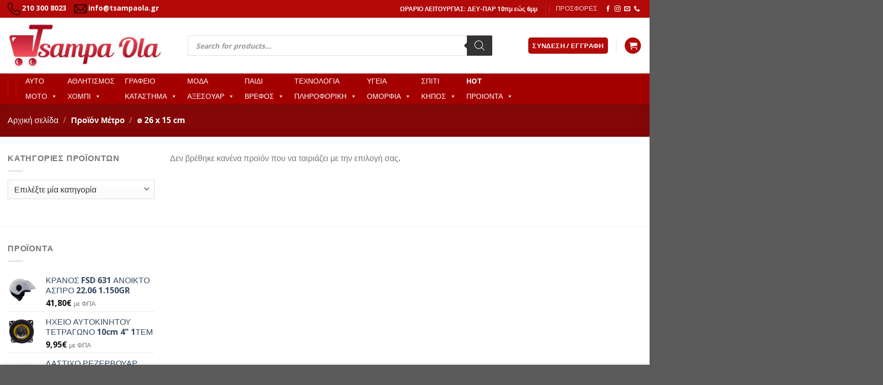

--- FILE ---
content_type: text/html; charset=UTF-8
request_url: https://www.tsampaola.gr/metro/o-26-x-15-cm/
body_size: 66589
content:

<!DOCTYPE html>
<html lang="el" class="loading-site no-js">
<head><meta charset="UTF-8" /><script>if(navigator.userAgent.match(/MSIE|Internet Explorer/i)||navigator.userAgent.match(/Trident\/7\..*?rv:11/i)){var href=document.location.href;if(!href.match(/[?&]nowprocket/)){if(href.indexOf("?")==-1){if(href.indexOf("#")==-1){document.location.href=href+"?nowprocket=1"}else{document.location.href=href.replace("#","?nowprocket=1#")}}else{if(href.indexOf("#")==-1){document.location.href=href+"&nowprocket=1"}else{document.location.href=href.replace("#","&nowprocket=1#")}}}}</script><script>(()=>{class RocketLazyLoadScripts{constructor(){this.v="2.0.3",this.userEvents=["keydown","keyup","mousedown","mouseup","mousemove","mouseover","mouseenter","mouseout","mouseleave","touchmove","touchstart","touchend","touchcancel","wheel","click","dblclick","input","visibilitychange"],this.attributeEvents=["onblur","onclick","oncontextmenu","ondblclick","onfocus","onmousedown","onmouseenter","onmouseleave","onmousemove","onmouseout","onmouseover","onmouseup","onmousewheel","onscroll","onsubmit"]}async t(){this.i(),this.o(),/iP(ad|hone)/.test(navigator.userAgent)&&this.h(),this.u(),this.l(this),this.m(),this.k(this),this.p(this),this._(),await Promise.all([this.R(),this.L()]),this.lastBreath=Date.now(),this.S(this),this.P(),this.D(),this.O(),this.M(),await this.C(this.delayedScripts.normal),await this.C(this.delayedScripts.defer),await this.C(this.delayedScripts.async),this.F("domReady"),await this.T(),await this.j(),await this.I(),this.F("windowLoad"),await this.A(),window.dispatchEvent(new Event("rocket-allScriptsLoaded")),this.everythingLoaded=!0,this.lastTouchEnd&&await new Promise((t=>setTimeout(t,500-Date.now()+this.lastTouchEnd))),this.H(),this.F("all"),this.U(),this.W()}i(){this.CSPIssue=sessionStorage.getItem("rocketCSPIssue"),document.addEventListener("securitypolicyviolation",(t=>{this.CSPIssue||"script-src-elem"!==t.violatedDirective||"data"!==t.blockedURI||(this.CSPIssue=!0,sessionStorage.setItem("rocketCSPIssue",!0))}),{isRocket:!0})}o(){window.addEventListener("pageshow",(t=>{this.persisted=t.persisted,this.realWindowLoadedFired=!0}),{isRocket:!0}),window.addEventListener("pagehide",(()=>{this.onFirstUserAction=null}),{isRocket:!0})}h(){let t;function e(e){t=e}window.addEventListener("touchstart",e,{isRocket:!0}),window.addEventListener("touchend",(function i(o){Math.abs(o.changedTouches[0].pageX-t.changedTouches[0].pageX)<10&&Math.abs(o.changedTouches[0].pageY-t.changedTouches[0].pageY)<10&&o.timeStamp-t.timeStamp<200&&(o.target.dispatchEvent(new PointerEvent("click",{target:o.target,bubbles:!0,cancelable:!0,detail:1})),event.preventDefault(),window.removeEventListener("touchstart",e,{isRocket:!0}),window.removeEventListener("touchend",i,{isRocket:!0}))}),{isRocket:!0})}q(t){this.userActionTriggered||("mousemove"!==t.type||this.firstMousemoveIgnored?"keyup"===t.type||"mouseover"===t.type||"mouseout"===t.type||(this.userActionTriggered=!0,this.onFirstUserAction&&this.onFirstUserAction()):this.firstMousemoveIgnored=!0),"click"===t.type&&t.preventDefault(),this.savedUserEvents.length>0&&(t.stopPropagation(),t.stopImmediatePropagation()),"touchstart"===this.lastEvent&&"touchend"===t.type&&(this.lastTouchEnd=Date.now()),"click"===t.type&&(this.lastTouchEnd=0),this.lastEvent=t.type,this.savedUserEvents.push(t)}u(){this.savedUserEvents=[],this.userEventHandler=this.q.bind(this),this.userEvents.forEach((t=>window.addEventListener(t,this.userEventHandler,{passive:!1,isRocket:!0})))}U(){this.userEvents.forEach((t=>window.removeEventListener(t,this.userEventHandler,{passive:!1,isRocket:!0}))),this.savedUserEvents.forEach((t=>{t.target.dispatchEvent(new window[t.constructor.name](t.type,t))}))}m(){this.eventsMutationObserver=new MutationObserver((t=>{const e="return false";for(const i of t){if("attributes"===i.type){const t=i.target.getAttribute(i.attributeName);t&&t!==e&&(i.target.setAttribute("data-rocket-"+i.attributeName,t),i.target["rocket"+i.attributeName]=new Function("event",t),i.target.setAttribute(i.attributeName,e))}"childList"===i.type&&i.addedNodes.forEach((t=>{if(t.nodeType===Node.ELEMENT_NODE)for(const i of t.attributes)this.attributeEvents.includes(i.name)&&i.value&&""!==i.value&&(t.setAttribute("data-rocket-"+i.name,i.value),t["rocket"+i.name]=new Function("event",i.value),t.setAttribute(i.name,e))}))}})),this.eventsMutationObserver.observe(document,{subtree:!0,childList:!0,attributeFilter:this.attributeEvents})}H(){this.eventsMutationObserver.disconnect(),this.attributeEvents.forEach((t=>{document.querySelectorAll("[data-rocket-"+t+"]").forEach((e=>{e.setAttribute(t,e.getAttribute("data-rocket-"+t)),e.removeAttribute("data-rocket-"+t)}))}))}k(t){Object.defineProperty(HTMLElement.prototype,"onclick",{get(){return this.rocketonclick||null},set(e){this.rocketonclick=e,this.setAttribute(t.everythingLoaded?"onclick":"data-rocket-onclick","this.rocketonclick(event)")}})}S(t){function e(e,i){let o=e[i];e[i]=null,Object.defineProperty(e,i,{get:()=>o,set(s){t.everythingLoaded?o=s:e["rocket"+i]=o=s}})}e(document,"onreadystatechange"),e(window,"onload"),e(window,"onpageshow");try{Object.defineProperty(document,"readyState",{get:()=>t.rocketReadyState,set(e){t.rocketReadyState=e},configurable:!0}),document.readyState="loading"}catch(t){console.log("WPRocket DJE readyState conflict, bypassing")}}l(t){this.originalAddEventListener=EventTarget.prototype.addEventListener,this.originalRemoveEventListener=EventTarget.prototype.removeEventListener,this.savedEventListeners=[],EventTarget.prototype.addEventListener=function(e,i,o){o&&o.isRocket||!t.B(e,this)&&!t.userEvents.includes(e)||t.B(e,this)&&!t.userActionTriggered||e.startsWith("rocket-")||t.everythingLoaded?t.originalAddEventListener.call(this,e,i,o):t.savedEventListeners.push({target:this,remove:!1,type:e,func:i,options:o})},EventTarget.prototype.removeEventListener=function(e,i,o){o&&o.isRocket||!t.B(e,this)&&!t.userEvents.includes(e)||t.B(e,this)&&!t.userActionTriggered||e.startsWith("rocket-")||t.everythingLoaded?t.originalRemoveEventListener.call(this,e,i,o):t.savedEventListeners.push({target:this,remove:!0,type:e,func:i,options:o})}}F(t){"all"===t&&(EventTarget.prototype.addEventListener=this.originalAddEventListener,EventTarget.prototype.removeEventListener=this.originalRemoveEventListener),this.savedEventListeners=this.savedEventListeners.filter((e=>{let i=e.type,o=e.target||window;return"domReady"===t&&"DOMContentLoaded"!==i&&"readystatechange"!==i||("windowLoad"===t&&"load"!==i&&"readystatechange"!==i&&"pageshow"!==i||(this.B(i,o)&&(i="rocket-"+i),e.remove?o.removeEventListener(i,e.func,e.options):o.addEventListener(i,e.func,e.options),!1))}))}p(t){let e;function i(e){return t.everythingLoaded?e:e.split(" ").map((t=>"load"===t||t.startsWith("load.")?"rocket-jquery-load":t)).join(" ")}function o(o){function s(e){const s=o.fn[e];o.fn[e]=o.fn.init.prototype[e]=function(){return this[0]===window&&t.userActionTriggered&&("string"==typeof arguments[0]||arguments[0]instanceof String?arguments[0]=i(arguments[0]):"object"==typeof arguments[0]&&Object.keys(arguments[0]).forEach((t=>{const e=arguments[0][t];delete arguments[0][t],arguments[0][i(t)]=e}))),s.apply(this,arguments),this}}if(o&&o.fn&&!t.allJQueries.includes(o)){const e={DOMContentLoaded:[],"rocket-DOMContentLoaded":[]};for(const t in e)document.addEventListener(t,(()=>{e[t].forEach((t=>t()))}),{isRocket:!0});o.fn.ready=o.fn.init.prototype.ready=function(i){function s(){parseInt(o.fn.jquery)>2?setTimeout((()=>i.bind(document)(o))):i.bind(document)(o)}return t.realDomReadyFired?!t.userActionTriggered||t.fauxDomReadyFired?s():e["rocket-DOMContentLoaded"].push(s):e.DOMContentLoaded.push(s),o([])},s("on"),s("one"),s("off"),t.allJQueries.push(o)}e=o}t.allJQueries=[],o(window.jQuery),Object.defineProperty(window,"jQuery",{get:()=>e,set(t){o(t)}})}P(){const t=new Map;document.write=document.writeln=function(e){const i=document.currentScript,o=document.createRange(),s=i.parentElement;let n=t.get(i);void 0===n&&(n=i.nextSibling,t.set(i,n));const c=document.createDocumentFragment();o.setStart(c,0),c.appendChild(o.createContextualFragment(e)),s.insertBefore(c,n)}}async R(){return new Promise((t=>{this.userActionTriggered?t():this.onFirstUserAction=t}))}async L(){return new Promise((t=>{document.addEventListener("DOMContentLoaded",(()=>{this.realDomReadyFired=!0,t()}),{isRocket:!0})}))}async I(){return this.realWindowLoadedFired?Promise.resolve():new Promise((t=>{window.addEventListener("load",t,{isRocket:!0})}))}M(){this.pendingScripts=[];this.scriptsMutationObserver=new MutationObserver((t=>{for(const e of t)e.addedNodes.forEach((t=>{"SCRIPT"!==t.tagName||t.noModule||t.isWPRocket||this.pendingScripts.push({script:t,promise:new Promise((e=>{const i=()=>{const i=this.pendingScripts.findIndex((e=>e.script===t));i>=0&&this.pendingScripts.splice(i,1),e()};t.addEventListener("load",i,{isRocket:!0}),t.addEventListener("error",i,{isRocket:!0}),setTimeout(i,1e3)}))})}))})),this.scriptsMutationObserver.observe(document,{childList:!0,subtree:!0})}async j(){await this.J(),this.pendingScripts.length?(await this.pendingScripts[0].promise,await this.j()):this.scriptsMutationObserver.disconnect()}D(){this.delayedScripts={normal:[],async:[],defer:[]},document.querySelectorAll("script[type$=rocketlazyloadscript]").forEach((t=>{t.hasAttribute("data-rocket-src")?t.hasAttribute("async")&&!1!==t.async?this.delayedScripts.async.push(t):t.hasAttribute("defer")&&!1!==t.defer||"module"===t.getAttribute("data-rocket-type")?this.delayedScripts.defer.push(t):this.delayedScripts.normal.push(t):this.delayedScripts.normal.push(t)}))}async _(){await this.L();let t=[];document.querySelectorAll("script[type$=rocketlazyloadscript][data-rocket-src]").forEach((e=>{let i=e.getAttribute("data-rocket-src");if(i&&!i.startsWith("data:")){i.startsWith("//")&&(i=location.protocol+i);try{const o=new URL(i).origin;o!==location.origin&&t.push({src:o,crossOrigin:e.crossOrigin||"module"===e.getAttribute("data-rocket-type")})}catch(t){}}})),t=[...new Map(t.map((t=>[JSON.stringify(t),t]))).values()],this.N(t,"preconnect")}async $(t){if(await this.G(),!0!==t.noModule||!("noModule"in HTMLScriptElement.prototype))return new Promise((e=>{let i;function o(){(i||t).setAttribute("data-rocket-status","executed"),e()}try{if(navigator.userAgent.includes("Firefox/")||""===navigator.vendor||this.CSPIssue)i=document.createElement("script"),[...t.attributes].forEach((t=>{let e=t.nodeName;"type"!==e&&("data-rocket-type"===e&&(e="type"),"data-rocket-src"===e&&(e="src"),i.setAttribute(e,t.nodeValue))})),t.text&&(i.text=t.text),t.nonce&&(i.nonce=t.nonce),i.hasAttribute("src")?(i.addEventListener("load",o,{isRocket:!0}),i.addEventListener("error",(()=>{i.setAttribute("data-rocket-status","failed-network"),e()}),{isRocket:!0}),setTimeout((()=>{i.isConnected||e()}),1)):(i.text=t.text,o()),i.isWPRocket=!0,t.parentNode.replaceChild(i,t);else{const i=t.getAttribute("data-rocket-type"),s=t.getAttribute("data-rocket-src");i?(t.type=i,t.removeAttribute("data-rocket-type")):t.removeAttribute("type"),t.addEventListener("load",o,{isRocket:!0}),t.addEventListener("error",(i=>{this.CSPIssue&&i.target.src.startsWith("data:")?(console.log("WPRocket: CSP fallback activated"),t.removeAttribute("src"),this.$(t).then(e)):(t.setAttribute("data-rocket-status","failed-network"),e())}),{isRocket:!0}),s?(t.fetchPriority="high",t.removeAttribute("data-rocket-src"),t.src=s):t.src="data:text/javascript;base64,"+window.btoa(unescape(encodeURIComponent(t.text)))}}catch(i){t.setAttribute("data-rocket-status","failed-transform"),e()}}));t.setAttribute("data-rocket-status","skipped")}async C(t){const e=t.shift();return e?(e.isConnected&&await this.$(e),this.C(t)):Promise.resolve()}O(){this.N([...this.delayedScripts.normal,...this.delayedScripts.defer,...this.delayedScripts.async],"preload")}N(t,e){this.trash=this.trash||[];let i=!0;var o=document.createDocumentFragment();t.forEach((t=>{const s=t.getAttribute&&t.getAttribute("data-rocket-src")||t.src;if(s&&!s.startsWith("data:")){const n=document.createElement("link");n.href=s,n.rel=e,"preconnect"!==e&&(n.as="script",n.fetchPriority=i?"high":"low"),t.getAttribute&&"module"===t.getAttribute("data-rocket-type")&&(n.crossOrigin=!0),t.crossOrigin&&(n.crossOrigin=t.crossOrigin),t.integrity&&(n.integrity=t.integrity),t.nonce&&(n.nonce=t.nonce),o.appendChild(n),this.trash.push(n),i=!1}})),document.head.appendChild(o)}W(){this.trash.forEach((t=>t.remove()))}async T(){try{document.readyState="interactive"}catch(t){}this.fauxDomReadyFired=!0;try{await this.G(),document.dispatchEvent(new Event("rocket-readystatechange")),await this.G(),document.rocketonreadystatechange&&document.rocketonreadystatechange(),await this.G(),document.dispatchEvent(new Event("rocket-DOMContentLoaded")),await this.G(),window.dispatchEvent(new Event("rocket-DOMContentLoaded"))}catch(t){console.error(t)}}async A(){try{document.readyState="complete"}catch(t){}try{await this.G(),document.dispatchEvent(new Event("rocket-readystatechange")),await this.G(),document.rocketonreadystatechange&&document.rocketonreadystatechange(),await this.G(),window.dispatchEvent(new Event("rocket-load")),await this.G(),window.rocketonload&&window.rocketonload(),await this.G(),this.allJQueries.forEach((t=>t(window).trigger("rocket-jquery-load"))),await this.G();const t=new Event("rocket-pageshow");t.persisted=this.persisted,window.dispatchEvent(t),await this.G(),window.rocketonpageshow&&window.rocketonpageshow({persisted:this.persisted})}catch(t){console.error(t)}}async G(){Date.now()-this.lastBreath>45&&(await this.J(),this.lastBreath=Date.now())}async J(){return document.hidden?new Promise((t=>setTimeout(t))):new Promise((t=>requestAnimationFrame(t)))}B(t,e){return e===document&&"readystatechange"===t||(e===document&&"DOMContentLoaded"===t||(e===window&&"DOMContentLoaded"===t||(e===window&&"load"===t||e===window&&"pageshow"===t)))}static run(){(new RocketLazyLoadScripts).t()}}RocketLazyLoadScripts.run()})();</script>
	
	<link rel="profile" href="https://gmpg.org/xfn/11" />
	<link rel="pingback" href="https://www.tsampaola.gr/xmlrpc.php" />

	<script type="rocketlazyloadscript">(function(html){html.className = html.className.replace(/\bno-js\b/,'js')})(document.documentElement);</script>
<title>ø 26 x 15 cm &#8211; Tsampa Ola</title>
<meta name='robots' content='max-image-preview:large' />
<meta name="viewport" content="width=device-width, initial-scale=1, maximum-scale=1" /><script type="rocketlazyloadscript" data-rocket-type='application/javascript' id='pys-version-script'>console.log('PixelYourSite PRO version 10.0.0.1');</script>
<link rel='dns-prefetch' href='//www.googletagmanager.com' />
<link rel='dns-prefetch' href='//cdn.jsdelivr.net' />
<link rel='dns-prefetch' href='//hcaptcha.com' />

<link rel='prefetch' href='https://www.tsampaola.gr/wp-content/themes/flatsome/assets/js/chunk.countup.js?ver=3.16.2' />
<link rel='prefetch' href='https://www.tsampaola.gr/wp-content/themes/flatsome/assets/js/chunk.sticky-sidebar.js?ver=3.16.2' />
<link rel='prefetch' href='https://www.tsampaola.gr/wp-content/themes/flatsome/assets/js/chunk.tooltips.js?ver=3.16.2' />
<link rel='prefetch' href='https://www.tsampaola.gr/wp-content/themes/flatsome/assets/js/chunk.vendors-popups.js?ver=3.16.2' />
<link rel='prefetch' href='https://www.tsampaola.gr/wp-content/themes/flatsome/assets/js/chunk.vendors-slider.js?ver=3.16.2' />
<link rel="alternate" type="application/rss+xml" title="Ροή RSS &raquo; Tsampa Ola" href="https://www.tsampaola.gr/feed/" />
<link rel="alternate" type="application/rss+xml" title="Ροή Σχολίων &raquo; Tsampa Ola" href="https://www.tsampaola.gr/comments/feed/" />
<link rel="alternate" type="application/rss+xml" title="Ροή για Tsampa Ola &raquo; ø 26 x 15 cm Μέτρο" href="https://www.tsampaola.gr/metro/o-26-x-15-cm/feed/" />
<style id='wp-img-auto-sizes-contain-inline-css' type='text/css'>
img:is([sizes=auto i],[sizes^="auto," i]){contain-intrinsic-size:3000px 1500px}
/*# sourceURL=wp-img-auto-sizes-contain-inline-css */
</style>
<style id='wp-block-library-inline-css' type='text/css'>
:root{--wp-block-synced-color:#7a00df;--wp-block-synced-color--rgb:122,0,223;--wp-bound-block-color:var(--wp-block-synced-color);--wp-editor-canvas-background:#ddd;--wp-admin-theme-color:#007cba;--wp-admin-theme-color--rgb:0,124,186;--wp-admin-theme-color-darker-10:#006ba1;--wp-admin-theme-color-darker-10--rgb:0,107,160.5;--wp-admin-theme-color-darker-20:#005a87;--wp-admin-theme-color-darker-20--rgb:0,90,135;--wp-admin-border-width-focus:2px}@media (min-resolution:192dpi){:root{--wp-admin-border-width-focus:1.5px}}.wp-element-button{cursor:pointer}:root .has-very-light-gray-background-color{background-color:#eee}:root .has-very-dark-gray-background-color{background-color:#313131}:root .has-very-light-gray-color{color:#eee}:root .has-very-dark-gray-color{color:#313131}:root .has-vivid-green-cyan-to-vivid-cyan-blue-gradient-background{background:linear-gradient(135deg,#00d084,#0693e3)}:root .has-purple-crush-gradient-background{background:linear-gradient(135deg,#34e2e4,#4721fb 50%,#ab1dfe)}:root .has-hazy-dawn-gradient-background{background:linear-gradient(135deg,#faaca8,#dad0ec)}:root .has-subdued-olive-gradient-background{background:linear-gradient(135deg,#fafae1,#67a671)}:root .has-atomic-cream-gradient-background{background:linear-gradient(135deg,#fdd79a,#004a59)}:root .has-nightshade-gradient-background{background:linear-gradient(135deg,#330968,#31cdcf)}:root .has-midnight-gradient-background{background:linear-gradient(135deg,#020381,#2874fc)}:root{--wp--preset--font-size--normal:16px;--wp--preset--font-size--huge:42px}.has-regular-font-size{font-size:1em}.has-larger-font-size{font-size:2.625em}.has-normal-font-size{font-size:var(--wp--preset--font-size--normal)}.has-huge-font-size{font-size:var(--wp--preset--font-size--huge)}.has-text-align-center{text-align:center}.has-text-align-left{text-align:left}.has-text-align-right{text-align:right}.has-fit-text{white-space:nowrap!important}#end-resizable-editor-section{display:none}.aligncenter{clear:both}.items-justified-left{justify-content:flex-start}.items-justified-center{justify-content:center}.items-justified-right{justify-content:flex-end}.items-justified-space-between{justify-content:space-between}.screen-reader-text{border:0;clip-path:inset(50%);height:1px;margin:-1px;overflow:hidden;padding:0;position:absolute;width:1px;word-wrap:normal!important}.screen-reader-text:focus{background-color:#ddd;clip-path:none;color:#444;display:block;font-size:1em;height:auto;left:5px;line-height:normal;padding:15px 23px 14px;text-decoration:none;top:5px;width:auto;z-index:100000}html :where(.has-border-color){border-style:solid}html :where([style*=border-top-color]){border-top-style:solid}html :where([style*=border-right-color]){border-right-style:solid}html :where([style*=border-bottom-color]){border-bottom-style:solid}html :where([style*=border-left-color]){border-left-style:solid}html :where([style*=border-width]){border-style:solid}html :where([style*=border-top-width]){border-top-style:solid}html :where([style*=border-right-width]){border-right-style:solid}html :where([style*=border-bottom-width]){border-bottom-style:solid}html :where([style*=border-left-width]){border-left-style:solid}html :where(img[class*=wp-image-]){height:auto;max-width:100%}:where(figure){margin:0 0 1em}html :where(.is-position-sticky){--wp-admin--admin-bar--position-offset:var(--wp-admin--admin-bar--height,0px)}@media screen and (max-width:600px){html :where(.is-position-sticky){--wp-admin--admin-bar--position-offset:0px}}

/*# sourceURL=wp-block-library-inline-css */
</style><link data-minify="1" rel='stylesheet' id='wc-blocks-style-css' href='https://www.tsampaola.gr/wp-content/cache/min/1/wp-content/plugins/woocommerce/assets/client/blocks/wc-blocks.css?ver=1767652216' type='text/css' media='all' />
<style id='global-styles-inline-css' type='text/css'>
:root{--wp--preset--aspect-ratio--square: 1;--wp--preset--aspect-ratio--4-3: 4/3;--wp--preset--aspect-ratio--3-4: 3/4;--wp--preset--aspect-ratio--3-2: 3/2;--wp--preset--aspect-ratio--2-3: 2/3;--wp--preset--aspect-ratio--16-9: 16/9;--wp--preset--aspect-ratio--9-16: 9/16;--wp--preset--color--black: #000000;--wp--preset--color--cyan-bluish-gray: #abb8c3;--wp--preset--color--white: #ffffff;--wp--preset--color--pale-pink: #f78da7;--wp--preset--color--vivid-red: #cf2e2e;--wp--preset--color--luminous-vivid-orange: #ff6900;--wp--preset--color--luminous-vivid-amber: #fcb900;--wp--preset--color--light-green-cyan: #7bdcb5;--wp--preset--color--vivid-green-cyan: #00d084;--wp--preset--color--pale-cyan-blue: #8ed1fc;--wp--preset--color--vivid-cyan-blue: #0693e3;--wp--preset--color--vivid-purple: #9b51e0;--wp--preset--gradient--vivid-cyan-blue-to-vivid-purple: linear-gradient(135deg,rgb(6,147,227) 0%,rgb(155,81,224) 100%);--wp--preset--gradient--light-green-cyan-to-vivid-green-cyan: linear-gradient(135deg,rgb(122,220,180) 0%,rgb(0,208,130) 100%);--wp--preset--gradient--luminous-vivid-amber-to-luminous-vivid-orange: linear-gradient(135deg,rgb(252,185,0) 0%,rgb(255,105,0) 100%);--wp--preset--gradient--luminous-vivid-orange-to-vivid-red: linear-gradient(135deg,rgb(255,105,0) 0%,rgb(207,46,46) 100%);--wp--preset--gradient--very-light-gray-to-cyan-bluish-gray: linear-gradient(135deg,rgb(238,238,238) 0%,rgb(169,184,195) 100%);--wp--preset--gradient--cool-to-warm-spectrum: linear-gradient(135deg,rgb(74,234,220) 0%,rgb(151,120,209) 20%,rgb(207,42,186) 40%,rgb(238,44,130) 60%,rgb(251,105,98) 80%,rgb(254,248,76) 100%);--wp--preset--gradient--blush-light-purple: linear-gradient(135deg,rgb(255,206,236) 0%,rgb(152,150,240) 100%);--wp--preset--gradient--blush-bordeaux: linear-gradient(135deg,rgb(254,205,165) 0%,rgb(254,45,45) 50%,rgb(107,0,62) 100%);--wp--preset--gradient--luminous-dusk: linear-gradient(135deg,rgb(255,203,112) 0%,rgb(199,81,192) 50%,rgb(65,88,208) 100%);--wp--preset--gradient--pale-ocean: linear-gradient(135deg,rgb(255,245,203) 0%,rgb(182,227,212) 50%,rgb(51,167,181) 100%);--wp--preset--gradient--electric-grass: linear-gradient(135deg,rgb(202,248,128) 0%,rgb(113,206,126) 100%);--wp--preset--gradient--midnight: linear-gradient(135deg,rgb(2,3,129) 0%,rgb(40,116,252) 100%);--wp--preset--font-size--small: 13px;--wp--preset--font-size--medium: 20px;--wp--preset--font-size--large: 36px;--wp--preset--font-size--x-large: 42px;--wp--preset--spacing--20: 0.44rem;--wp--preset--spacing--30: 0.67rem;--wp--preset--spacing--40: 1rem;--wp--preset--spacing--50: 1.5rem;--wp--preset--spacing--60: 2.25rem;--wp--preset--spacing--70: 3.38rem;--wp--preset--spacing--80: 5.06rem;--wp--preset--shadow--natural: 6px 6px 9px rgba(0, 0, 0, 0.2);--wp--preset--shadow--deep: 12px 12px 50px rgba(0, 0, 0, 0.4);--wp--preset--shadow--sharp: 6px 6px 0px rgba(0, 0, 0, 0.2);--wp--preset--shadow--outlined: 6px 6px 0px -3px rgb(255, 255, 255), 6px 6px rgb(0, 0, 0);--wp--preset--shadow--crisp: 6px 6px 0px rgb(0, 0, 0);}:where(.is-layout-flex){gap: 0.5em;}:where(.is-layout-grid){gap: 0.5em;}body .is-layout-flex{display: flex;}.is-layout-flex{flex-wrap: wrap;align-items: center;}.is-layout-flex > :is(*, div){margin: 0;}body .is-layout-grid{display: grid;}.is-layout-grid > :is(*, div){margin: 0;}:where(.wp-block-columns.is-layout-flex){gap: 2em;}:where(.wp-block-columns.is-layout-grid){gap: 2em;}:where(.wp-block-post-template.is-layout-flex){gap: 1.25em;}:where(.wp-block-post-template.is-layout-grid){gap: 1.25em;}.has-black-color{color: var(--wp--preset--color--black) !important;}.has-cyan-bluish-gray-color{color: var(--wp--preset--color--cyan-bluish-gray) !important;}.has-white-color{color: var(--wp--preset--color--white) !important;}.has-pale-pink-color{color: var(--wp--preset--color--pale-pink) !important;}.has-vivid-red-color{color: var(--wp--preset--color--vivid-red) !important;}.has-luminous-vivid-orange-color{color: var(--wp--preset--color--luminous-vivid-orange) !important;}.has-luminous-vivid-amber-color{color: var(--wp--preset--color--luminous-vivid-amber) !important;}.has-light-green-cyan-color{color: var(--wp--preset--color--light-green-cyan) !important;}.has-vivid-green-cyan-color{color: var(--wp--preset--color--vivid-green-cyan) !important;}.has-pale-cyan-blue-color{color: var(--wp--preset--color--pale-cyan-blue) !important;}.has-vivid-cyan-blue-color{color: var(--wp--preset--color--vivid-cyan-blue) !important;}.has-vivid-purple-color{color: var(--wp--preset--color--vivid-purple) !important;}.has-black-background-color{background-color: var(--wp--preset--color--black) !important;}.has-cyan-bluish-gray-background-color{background-color: var(--wp--preset--color--cyan-bluish-gray) !important;}.has-white-background-color{background-color: var(--wp--preset--color--white) !important;}.has-pale-pink-background-color{background-color: var(--wp--preset--color--pale-pink) !important;}.has-vivid-red-background-color{background-color: var(--wp--preset--color--vivid-red) !important;}.has-luminous-vivid-orange-background-color{background-color: var(--wp--preset--color--luminous-vivid-orange) !important;}.has-luminous-vivid-amber-background-color{background-color: var(--wp--preset--color--luminous-vivid-amber) !important;}.has-light-green-cyan-background-color{background-color: var(--wp--preset--color--light-green-cyan) !important;}.has-vivid-green-cyan-background-color{background-color: var(--wp--preset--color--vivid-green-cyan) !important;}.has-pale-cyan-blue-background-color{background-color: var(--wp--preset--color--pale-cyan-blue) !important;}.has-vivid-cyan-blue-background-color{background-color: var(--wp--preset--color--vivid-cyan-blue) !important;}.has-vivid-purple-background-color{background-color: var(--wp--preset--color--vivid-purple) !important;}.has-black-border-color{border-color: var(--wp--preset--color--black) !important;}.has-cyan-bluish-gray-border-color{border-color: var(--wp--preset--color--cyan-bluish-gray) !important;}.has-white-border-color{border-color: var(--wp--preset--color--white) !important;}.has-pale-pink-border-color{border-color: var(--wp--preset--color--pale-pink) !important;}.has-vivid-red-border-color{border-color: var(--wp--preset--color--vivid-red) !important;}.has-luminous-vivid-orange-border-color{border-color: var(--wp--preset--color--luminous-vivid-orange) !important;}.has-luminous-vivid-amber-border-color{border-color: var(--wp--preset--color--luminous-vivid-amber) !important;}.has-light-green-cyan-border-color{border-color: var(--wp--preset--color--light-green-cyan) !important;}.has-vivid-green-cyan-border-color{border-color: var(--wp--preset--color--vivid-green-cyan) !important;}.has-pale-cyan-blue-border-color{border-color: var(--wp--preset--color--pale-cyan-blue) !important;}.has-vivid-cyan-blue-border-color{border-color: var(--wp--preset--color--vivid-cyan-blue) !important;}.has-vivid-purple-border-color{border-color: var(--wp--preset--color--vivid-purple) !important;}.has-vivid-cyan-blue-to-vivid-purple-gradient-background{background: var(--wp--preset--gradient--vivid-cyan-blue-to-vivid-purple) !important;}.has-light-green-cyan-to-vivid-green-cyan-gradient-background{background: var(--wp--preset--gradient--light-green-cyan-to-vivid-green-cyan) !important;}.has-luminous-vivid-amber-to-luminous-vivid-orange-gradient-background{background: var(--wp--preset--gradient--luminous-vivid-amber-to-luminous-vivid-orange) !important;}.has-luminous-vivid-orange-to-vivid-red-gradient-background{background: var(--wp--preset--gradient--luminous-vivid-orange-to-vivid-red) !important;}.has-very-light-gray-to-cyan-bluish-gray-gradient-background{background: var(--wp--preset--gradient--very-light-gray-to-cyan-bluish-gray) !important;}.has-cool-to-warm-spectrum-gradient-background{background: var(--wp--preset--gradient--cool-to-warm-spectrum) !important;}.has-blush-light-purple-gradient-background{background: var(--wp--preset--gradient--blush-light-purple) !important;}.has-blush-bordeaux-gradient-background{background: var(--wp--preset--gradient--blush-bordeaux) !important;}.has-luminous-dusk-gradient-background{background: var(--wp--preset--gradient--luminous-dusk) !important;}.has-pale-ocean-gradient-background{background: var(--wp--preset--gradient--pale-ocean) !important;}.has-electric-grass-gradient-background{background: var(--wp--preset--gradient--electric-grass) !important;}.has-midnight-gradient-background{background: var(--wp--preset--gradient--midnight) !important;}.has-small-font-size{font-size: var(--wp--preset--font-size--small) !important;}.has-medium-font-size{font-size: var(--wp--preset--font-size--medium) !important;}.has-large-font-size{font-size: var(--wp--preset--font-size--large) !important;}.has-x-large-font-size{font-size: var(--wp--preset--font-size--x-large) !important;}
/*# sourceURL=global-styles-inline-css */
</style>

<style id='classic-theme-styles-inline-css' type='text/css'>
/*! This file is auto-generated */
.wp-block-button__link{color:#fff;background-color:#32373c;border-radius:9999px;box-shadow:none;text-decoration:none;padding:calc(.667em + 2px) calc(1.333em + 2px);font-size:1.125em}.wp-block-file__button{background:#32373c;color:#fff;text-decoration:none}
/*# sourceURL=/wp-includes/css/classic-themes.min.css */
</style>
<link rel='stylesheet' id='dispensary-age-verification-css' href='https://www.tsampaola.gr/wp-content/plugins/dispensary-age-verification/public/css/dispensary-age-verification-public.min.css?ver=3.0.1' type='text/css' media='all' />
<style id='woocommerce-inline-inline-css' type='text/css'>
.woocommerce form .form-row .required { visibility: visible; }
/*# sourceURL=woocommerce-inline-inline-css */
</style>
<link data-minify="1" rel='stylesheet' id='megamenu-css' href='https://www.tsampaola.gr/wp-content/cache/min/1/wp-content/uploads/maxmegamenu/style.css?ver=1767652216' type='text/css' media='all' />
<link data-minify="1" rel='stylesheet' id='dashicons-css' href='https://www.tsampaola.gr/wp-content/cache/min/1/wp-includes/css/dashicons.min.css?ver=1767652216' type='text/css' media='all' />
<link rel='stylesheet' id='dgwt-wcas-style-css' href='https://www.tsampaola.gr/wp-content/plugins/ajax-search-for-woocommerce-premium/assets/css/style.min.css?ver=1.32.1' type='text/css' media='all' />
<link data-minify="1" rel='stylesheet' id='flatsome-main-css' href='https://www.tsampaola.gr/wp-content/cache/min/1/wp-content/themes/flatsome/assets/css/flatsome.css?ver=1767652216' type='text/css' media='all' />
<style id='flatsome-main-inline-css' type='text/css'>
@font-face {
				font-family: "fl-icons";
				font-display: block;
				src: url(https://www.tsampaola.gr/wp-content/themes/flatsome/assets/css/icons/fl-icons.eot?v=3.16.2);
				src:
					url(https://www.tsampaola.gr/wp-content/themes/flatsome/assets/css/icons/fl-icons.eot#iefix?v=3.16.2) format("embedded-opentype"),
					url(https://www.tsampaola.gr/wp-content/themes/flatsome/assets/css/icons/fl-icons.woff2?v=3.16.2) format("woff2"),
					url(https://www.tsampaola.gr/wp-content/themes/flatsome/assets/css/icons/fl-icons.ttf?v=3.16.2) format("truetype"),
					url(https://www.tsampaola.gr/wp-content/themes/flatsome/assets/css/icons/fl-icons.woff?v=3.16.2) format("woff"),
					url(https://www.tsampaola.gr/wp-content/themes/flatsome/assets/css/icons/fl-icons.svg?v=3.16.2#fl-icons) format("svg");
			}
/*# sourceURL=flatsome-main-inline-css */
</style>
<link data-minify="1" rel='stylesheet' id='flatsome-shop-css' href='https://www.tsampaola.gr/wp-content/cache/min/1/wp-content/themes/flatsome/assets/css/flatsome-shop.css?ver=1767652216' type='text/css' media='all' />
<link rel='stylesheet' id='flatsome-style-css' href='https://www.tsampaola.gr/wp-content/themes/flatsome-child/style.css?ver=3.0' type='text/css' media='all' />
<script type="rocketlazyloadscript" data-rocket-type="text/javascript" data-rocket-src="https://www.tsampaola.gr/?bulkgate-asynchronous=asset" id="bulkgate-asynchronous-asset-js" async="async"></script>
<script type="text/javascript" src="https://www.tsampaola.gr/wp-includes/js/jquery/jquery.min.js?ver=3.7.1" id="jquery-core-js" data-rocket-defer defer></script>
<script type="rocketlazyloadscript" data-rocket-type="text/javascript" data-rocket-src="https://www.tsampaola.gr/wp-content/plugins/dispensary-age-verification/public/js/js.cookie.js?ver=3.0.1" id="age-verification-cookie-js" data-rocket-defer defer></script>
<script type="text/javascript" id="dispensary-age-verification-js-extra">
/* <![CDATA[ */
var object_name = {"bgImage":"","minAge":"18","imgLogo":"","logoWidth":"","logoHeight":"","title":"Age Verification","copy":"You must be [age] years old to enter.","btnYes":"YES","btnNo":"NO","successTitle":"Success!","successText":"You are now being redirected back to the site ...","successMessage":"","failTitle":"Sorry!","failText":"You are not old enough to view the site ...","messageTime":"","redirectOnFail":"","beforeContent":"","afterContent":""};
//# sourceURL=dispensary-age-verification-js-extra
/* ]]> */
</script>
<script type="rocketlazyloadscript" data-rocket-type="text/javascript" data-rocket-src="https://www.tsampaola.gr/wp-content/plugins/dispensary-age-verification/public/js/dispensary-age-verification-public.js?ver=3.0.1" id="dispensary-age-verification-js" data-rocket-defer defer></script>
<script type="rocketlazyloadscript" data-rocket-type="text/javascript" data-rocket-src="https://www.tsampaola.gr/wp-content/plugins/woocommerce/assets/js/jquery-blockui/jquery.blockUI.min.js?ver=2.7.0-wc.10.4.3" id="wc-jquery-blockui-js" data-wp-strategy="defer" data-rocket-defer defer></script>
<script type="text/javascript" id="wc-add-to-cart-js-extra">
/* <![CDATA[ */
var wc_add_to_cart_params = {"ajax_url":"/wp-admin/admin-ajax.php","wc_ajax_url":"/?wc-ajax=%%endpoint%%","i18n_view_cart":"\u039a\u03b1\u03bb\u03ac\u03b8\u03b9","cart_url":"https://www.tsampaola.gr/cart-2/","is_cart":"","cart_redirect_after_add":"no"};
//# sourceURL=wc-add-to-cart-js-extra
/* ]]> */
</script>
<script type="rocketlazyloadscript" data-rocket-type="text/javascript" data-rocket-src="https://www.tsampaola.gr/wp-content/plugins/woocommerce/assets/js/frontend/add-to-cart.min.js?ver=10.4.3" id="wc-add-to-cart-js" defer="defer" data-wp-strategy="defer"></script>
<script type="rocketlazyloadscript" data-rocket-type="text/javascript" data-rocket-src="https://www.tsampaola.gr/wp-content/plugins/woocommerce/assets/js/js-cookie/js.cookie.min.js?ver=2.1.4-wc.10.4.3" id="wc-js-cookie-js" data-wp-strategy="defer" data-rocket-defer defer></script>
<script type="rocketlazyloadscript" data-rocket-type="text/javascript" data-rocket-src="https://www.tsampaola.gr/wp-content/plugins/pixelyoursite-pro/dist/scripts/js.cookie-2.1.3.min.js?ver=2.1.3" id="js-cookie-pys-js" data-rocket-defer defer></script>
<script type="rocketlazyloadscript" data-rocket-type="text/javascript" data-rocket-src="https://www.tsampaola.gr/wp-content/plugins/pixelyoursite-pro/dist/scripts/jquery.bind-first-0.2.3.min.js?ver=6.9" id="jquery-bind-first-js" data-rocket-defer defer></script>
<script type="rocketlazyloadscript" data-rocket-type="text/javascript" data-rocket-src="https://www.tsampaola.gr/wp-content/plugins/pixelyoursite-pro/dist/scripts/vimeo.min.js?ver=6.9" id="vimeo-js" data-rocket-defer defer></script>
<script type="text/javascript" id="pys-js-extra">
/* <![CDATA[ */
var pysOptions = {"staticEvents":{"google_ads":{"custom_event":[{"delay":0,"type":"static","trackingIds":[],"name":"conversion","conversion_ids":["G-LLG760NJ8B"],"params":{"page_title":"\u00f8 26 x 15 cm","post_type":"pa_metro","post_id":190078,"plugin":"PixelYourSite","event_url":"www.tsampaola.gr/metro/o-26-x-15-cm/","user_role":"guest"},"e_id":"custom_event","ids":[],"hasTimeWindow":false,"timeWindow":0,"eventID":"","woo_order":"","edd_order":""}]},"facebook":{"init_event":[{"delay":0,"type":"static","name":"PageView","pixelIds":["3986766508067969"],"params":{"page_title":"\u00f8 26 x 15 cm","post_type":"pa_metro","post_id":190078,"plugin":"PixelYourSite","event_url":"www.tsampaola.gr/metro/o-26-x-15-cm/","user_role":"guest"},"e_id":"init_event","ids":[],"hasTimeWindow":false,"timeWindow":0,"eventID":"","woo_order":"","edd_order":""}]}},"dynamicEvents":{"automatic_event_internal_link":{"facebook":{"delay":0,"type":"dyn","name":"InternalClick","pixelIds":["3986766508067969"],"params":{"page_title":"\u00f8 26 x 15 cm","post_type":"pa_metro","post_id":190078,"plugin":"PixelYourSite","event_url":"www.tsampaola.gr/metro/o-26-x-15-cm/","user_role":"guest"},"e_id":"automatic_event_internal_link","ids":[],"hasTimeWindow":false,"timeWindow":0,"eventID":"","woo_order":"","edd_order":""},"ga":{"delay":0,"type":"dyn","name":"InternalClick","unify":true,"trackingIds":["G-41Q8FGFCXQ","G-LLG760NJ8B"],"params":{"page_title":"\u00f8 26 x 15 cm","post_type":"pa_metro","post_id":190078,"plugin":"PixelYourSite","event_url":"www.tsampaola.gr/metro/o-26-x-15-cm/","user_role":"guest"},"e_id":"automatic_event_internal_link","ids":[],"hasTimeWindow":false,"timeWindow":0,"eventID":"","woo_order":"","edd_order":""},"google_ads":{"delay":0,"type":"dyn","name":"InternalClick","conversion_ids":["G-LLG760NJ8B"],"params":{"page_title":"\u00f8 26 x 15 cm","post_type":"pa_metro","post_id":190078,"plugin":"PixelYourSite","event_url":"www.tsampaola.gr/metro/o-26-x-15-cm/","user_role":"guest"},"e_id":"automatic_event_internal_link","ids":[],"hasTimeWindow":false,"timeWindow":0,"eventID":"","woo_order":"","edd_order":""}},"automatic_event_outbound_link":{"facebook":{"delay":0,"type":"dyn","name":"OutboundClick","pixelIds":["3986766508067969"],"params":{"page_title":"\u00f8 26 x 15 cm","post_type":"pa_metro","post_id":190078,"plugin":"PixelYourSite","event_url":"www.tsampaola.gr/metro/o-26-x-15-cm/","user_role":"guest"},"e_id":"automatic_event_outbound_link","ids":[],"hasTimeWindow":false,"timeWindow":0,"eventID":"","woo_order":"","edd_order":""},"ga":{"delay":0,"type":"dyn","name":"OutboundClick","unify":true,"trackingIds":["G-41Q8FGFCXQ","G-LLG760NJ8B"],"params":{"page_title":"\u00f8 26 x 15 cm","post_type":"pa_metro","post_id":190078,"plugin":"PixelYourSite","event_url":"www.tsampaola.gr/metro/o-26-x-15-cm/","user_role":"guest"},"e_id":"automatic_event_outbound_link","ids":[],"hasTimeWindow":false,"timeWindow":0,"eventID":"","woo_order":"","edd_order":""},"google_ads":{"delay":0,"type":"dyn","name":"OutboundClick","conversion_ids":["G-LLG760NJ8B"],"params":{"page_title":"\u00f8 26 x 15 cm","post_type":"pa_metro","post_id":190078,"plugin":"PixelYourSite","event_url":"www.tsampaola.gr/metro/o-26-x-15-cm/","user_role":"guest"},"e_id":"automatic_event_outbound_link","ids":[],"hasTimeWindow":false,"timeWindow":0,"eventID":"","woo_order":"","edd_order":""}},"automatic_event_video":{"facebook":{"delay":0,"type":"dyn","name":"WatchVideo","pixelIds":["3986766508067969"],"params":{"page_title":"\u00f8 26 x 15 cm","post_type":"pa_metro","post_id":190078,"plugin":"PixelYourSite","event_url":"www.tsampaola.gr/metro/o-26-x-15-cm/","user_role":"guest"},"e_id":"automatic_event_video","ids":[],"hasTimeWindow":false,"timeWindow":0,"eventID":"","woo_order":"","edd_order":""},"ga":{"delay":0,"type":"dyn","name":"WatchVideo","unify":true,"trackingIds":["G-41Q8FGFCXQ","G-LLG760NJ8B"],"youtube_disabled":false,"params":{"page_title":"\u00f8 26 x 15 cm","post_type":"pa_metro","post_id":190078,"plugin":"PixelYourSite","event_url":"www.tsampaola.gr/metro/o-26-x-15-cm/","user_role":"guest"},"e_id":"automatic_event_video","ids":[],"hasTimeWindow":false,"timeWindow":0,"eventID":"","woo_order":"","edd_order":""},"google_ads":{"delay":0,"type":"dyn","name":"WatchVideo","conversion_ids":["G-LLG760NJ8B"],"params":{"page_title":"\u00f8 26 x 15 cm","post_type":"pa_metro","post_id":190078,"plugin":"PixelYourSite","event_url":"www.tsampaola.gr/metro/o-26-x-15-cm/","user_role":"guest"},"e_id":"automatic_event_video","ids":[],"hasTimeWindow":false,"timeWindow":0,"eventID":"","woo_order":"","edd_order":""}},"automatic_event_tel_link":{"facebook":{"delay":0,"type":"dyn","name":"TelClick","pixelIds":["3986766508067969"],"params":{"page_title":"\u00f8 26 x 15 cm","post_type":"pa_metro","post_id":190078,"plugin":"PixelYourSite","event_url":"www.tsampaola.gr/metro/o-26-x-15-cm/","user_role":"guest"},"e_id":"automatic_event_tel_link","ids":[],"hasTimeWindow":false,"timeWindow":0,"eventID":"","woo_order":"","edd_order":""},"ga":{"delay":0,"type":"dyn","name":"TelClick","unify":true,"trackingIds":["G-41Q8FGFCXQ","G-LLG760NJ8B"],"params":{"page_title":"\u00f8 26 x 15 cm","post_type":"pa_metro","post_id":190078,"plugin":"PixelYourSite","event_url":"www.tsampaola.gr/metro/o-26-x-15-cm/","user_role":"guest"},"e_id":"automatic_event_tel_link","ids":[],"hasTimeWindow":false,"timeWindow":0,"eventID":"","woo_order":"","edd_order":""},"google_ads":{"delay":0,"type":"dyn","name":"TelClick","conversion_ids":["G-LLG760NJ8B"],"params":{"page_title":"\u00f8 26 x 15 cm","post_type":"pa_metro","post_id":190078,"plugin":"PixelYourSite","event_url":"www.tsampaola.gr/metro/o-26-x-15-cm/","user_role":"guest"},"e_id":"automatic_event_tel_link","ids":[],"hasTimeWindow":false,"timeWindow":0,"eventID":"","woo_order":"","edd_order":""}},"automatic_event_email_link":{"facebook":{"delay":0,"type":"dyn","name":"EmailClick","pixelIds":["3986766508067969"],"params":{"page_title":"\u00f8 26 x 15 cm","post_type":"pa_metro","post_id":190078,"plugin":"PixelYourSite","event_url":"www.tsampaola.gr/metro/o-26-x-15-cm/","user_role":"guest"},"e_id":"automatic_event_email_link","ids":[],"hasTimeWindow":false,"timeWindow":0,"eventID":"","woo_order":"","edd_order":""},"ga":{"delay":0,"type":"dyn","name":"EmailClick","unify":true,"trackingIds":["G-41Q8FGFCXQ","G-LLG760NJ8B"],"params":{"page_title":"\u00f8 26 x 15 cm","post_type":"pa_metro","post_id":190078,"plugin":"PixelYourSite","event_url":"www.tsampaola.gr/metro/o-26-x-15-cm/","user_role":"guest"},"e_id":"automatic_event_email_link","ids":[],"hasTimeWindow":false,"timeWindow":0,"eventID":"","woo_order":"","edd_order":""},"google_ads":{"delay":0,"type":"dyn","name":"EmailClick","conversion_ids":["G-LLG760NJ8B"],"params":{"page_title":"\u00f8 26 x 15 cm","post_type":"pa_metro","post_id":190078,"plugin":"PixelYourSite","event_url":"www.tsampaola.gr/metro/o-26-x-15-cm/","user_role":"guest"},"e_id":"automatic_event_email_link","ids":[],"hasTimeWindow":false,"timeWindow":0,"eventID":"","woo_order":"","edd_order":""}},"automatic_event_form":{"facebook":{"delay":0,"type":"dyn","name":"Form","pixelIds":["3986766508067969"],"params":{"page_title":"\u00f8 26 x 15 cm","post_type":"pa_metro","post_id":190078,"plugin":"PixelYourSite","event_url":"www.tsampaola.gr/metro/o-26-x-15-cm/","user_role":"guest"},"e_id":"automatic_event_form","ids":[],"hasTimeWindow":false,"timeWindow":0,"eventID":"","woo_order":"","edd_order":""},"ga":{"delay":0,"type":"dyn","name":"Form","unify":true,"trackingIds":["G-41Q8FGFCXQ","G-LLG760NJ8B"],"params":{"page_title":"\u00f8 26 x 15 cm","post_type":"pa_metro","post_id":190078,"plugin":"PixelYourSite","event_url":"www.tsampaola.gr/metro/o-26-x-15-cm/","user_role":"guest"},"e_id":"automatic_event_form","ids":[],"hasTimeWindow":false,"timeWindow":0,"eventID":"","woo_order":"","edd_order":""},"google_ads":{"delay":0,"type":"dyn","name":"Form","conversion_ids":["G-LLG760NJ8B"],"params":{"page_title":"\u00f8 26 x 15 cm","post_type":"pa_metro","post_id":190078,"plugin":"PixelYourSite","event_url":"www.tsampaola.gr/metro/o-26-x-15-cm/","user_role":"guest"},"e_id":"automatic_event_form","ids":[],"hasTimeWindow":false,"timeWindow":0,"eventID":"","woo_order":"","edd_order":""}},"automatic_event_download":{"facebook":{"delay":0,"type":"dyn","name":"Download","extensions":["","doc","exe","js","pdf","ppt","tgz","zip","xls"],"pixelIds":["3986766508067969"],"params":{"page_title":"\u00f8 26 x 15 cm","post_type":"pa_metro","post_id":190078,"plugin":"PixelYourSite","event_url":"www.tsampaola.gr/metro/o-26-x-15-cm/","user_role":"guest"},"e_id":"automatic_event_download","ids":[],"hasTimeWindow":false,"timeWindow":0,"eventID":"","woo_order":"","edd_order":""},"ga":{"delay":0,"type":"dyn","name":"Download","extensions":["","doc","exe","js","pdf","ppt","tgz","zip","xls"],"unify":true,"trackingIds":["G-41Q8FGFCXQ","G-LLG760NJ8B"],"params":{"page_title":"\u00f8 26 x 15 cm","post_type":"pa_metro","post_id":190078,"plugin":"PixelYourSite","event_url":"www.tsampaola.gr/metro/o-26-x-15-cm/","user_role":"guest"},"e_id":"automatic_event_download","ids":[],"hasTimeWindow":false,"timeWindow":0,"eventID":"","woo_order":"","edd_order":""},"google_ads":{"delay":0,"type":"dyn","name":"Download","extensions":["","doc","exe","js","pdf","ppt","tgz","zip","xls"],"conversion_ids":["G-LLG760NJ8B"],"params":{"page_title":"\u00f8 26 x 15 cm","post_type":"pa_metro","post_id":190078,"plugin":"PixelYourSite","event_url":"www.tsampaola.gr/metro/o-26-x-15-cm/","user_role":"guest"},"e_id":"automatic_event_download","ids":[],"hasTimeWindow":false,"timeWindow":0,"eventID":"","woo_order":"","edd_order":""}},"automatic_event_comment":{"facebook":{"delay":0,"type":"dyn","name":"Comment","pixelIds":["3986766508067969"],"params":{"page_title":"\u00f8 26 x 15 cm","post_type":"pa_metro","post_id":190078,"plugin":"PixelYourSite","event_url":"www.tsampaola.gr/metro/o-26-x-15-cm/","user_role":"guest"},"e_id":"automatic_event_comment","ids":[],"hasTimeWindow":false,"timeWindow":0,"eventID":"","woo_order":"","edd_order":""},"ga":{"delay":0,"type":"dyn","name":"Comment","unify":true,"trackingIds":["G-41Q8FGFCXQ","G-LLG760NJ8B"],"params":{"page_title":"\u00f8 26 x 15 cm","post_type":"pa_metro","post_id":190078,"plugin":"PixelYourSite","event_url":"www.tsampaola.gr/metro/o-26-x-15-cm/","user_role":"guest"},"e_id":"automatic_event_comment","ids":[],"hasTimeWindow":false,"timeWindow":0,"eventID":"","woo_order":"","edd_order":""},"google_ads":{"delay":0,"type":"dyn","name":"Comment","conversion_ids":["G-LLG760NJ8B"],"params":{"page_title":"\u00f8 26 x 15 cm","post_type":"pa_metro","post_id":190078,"plugin":"PixelYourSite","event_url":"www.tsampaola.gr/metro/o-26-x-15-cm/","user_role":"guest"},"e_id":"automatic_event_comment","ids":[],"hasTimeWindow":false,"timeWindow":0,"eventID":"","woo_order":"","edd_order":""}},"automatic_event_adsense":{"facebook":{"delay":0,"type":"dyn","name":"AdSense","pixelIds":["3986766508067969"],"params":{"page_title":"\u00f8 26 x 15 cm","post_type":"pa_metro","post_id":190078,"plugin":"PixelYourSite","event_url":"www.tsampaola.gr/metro/o-26-x-15-cm/","user_role":"guest"},"e_id":"automatic_event_adsense","ids":[],"hasTimeWindow":false,"timeWindow":0,"eventID":"","woo_order":"","edd_order":""},"ga":{"delay":0,"type":"dyn","name":"AdSense","unify":true,"trackingIds":["G-41Q8FGFCXQ","G-LLG760NJ8B"],"params":{"page_title":"\u00f8 26 x 15 cm","post_type":"pa_metro","post_id":190078,"plugin":"PixelYourSite","event_url":"www.tsampaola.gr/metro/o-26-x-15-cm/","user_role":"guest"},"e_id":"automatic_event_adsense","ids":[],"hasTimeWindow":false,"timeWindow":0,"eventID":"","woo_order":"","edd_order":""},"google_ads":{"delay":0,"type":"dyn","name":"AdSense","conversion_ids":["G-LLG760NJ8B"],"params":{"page_title":"\u00f8 26 x 15 cm","post_type":"pa_metro","post_id":190078,"plugin":"PixelYourSite","event_url":"www.tsampaola.gr/metro/o-26-x-15-cm/","user_role":"guest"},"e_id":"automatic_event_adsense","ids":[],"hasTimeWindow":false,"timeWindow":0,"eventID":"","woo_order":"","edd_order":""}}},"triggerEvents":[],"triggerEventTypes":[],"facebook":{"pixelIds":["3986766508067969"],"advancedMatchingEnabled":false,"advancedMatching":[],"removeMetadata":false,"wooVariableAsSimple":true,"serverApiEnabled":false,"wooCRSendFromServer":false,"send_external_id":true},"ga":{"trackingIds":["G-41Q8FGFCXQ"],"retargetingLogic":"ecomm","crossDomainEnabled":false,"crossDomainAcceptIncoming":false,"crossDomainDomains":[],"wooVariableAsSimple":true,"isDebugEnabled":[false],"disableAdvertisingFeatures":false,"disableAdvertisingPersonalization":false},"google_ads":{"conversion_ids":["G-LLG760NJ8B"],"enhanced_conversion":["index_0"],"woo_purchase_conversion_track":"conversion","woo_initiate_checkout_conversion_track":"conversion","edd_purchase_conversion_track":"conversion","edd_initiate_checkout_conversion_track":"conversion","wooVariableAsSimple":true,"crossDomainEnabled":false,"crossDomainAcceptIncoming":false,"crossDomainDomains":[],"user_data":[]},"debug":"","siteUrl":"https://www.tsampaola.gr","ajaxUrl":"https://www.tsampaola.gr/wp-admin/admin-ajax.php","ajax_event":"52542035d7","trackUTMs":"1","trackTrafficSource":"1","user_id":"0","enable_lading_page_param":"1","cookie_duration":"7","enable_event_day_param":"1","enable_event_month_param":"1","enable_event_time_param":"1","enable_remove_target_url_param":"1","enable_remove_download_url_param":"1","visit_data_model":"first_visit","last_visit_duration":"60","enable_auto_save_advance_matching":"1","advance_matching_fn_names":["","first_name","first-name","first name","name","your-name"],"advance_matching_ln_names":["","last_name","last-name","last name"],"advance_matching_tel_names":["","phone","tel","your-phone"],"enable_success_send_form":"","enable_automatic_events":"1","enable_event_video":"1","ajaxForServerEvent":"1","send_external_id":"1","external_id_expire":"180","google_consent_mode":"1","gdpr":{"ajax_enabled":false,"all_disabled_by_api":false,"facebook_disabled_by_api":false,"tiktok_disabled_by_api":false,"analytics_disabled_by_api":false,"google_ads_disabled_by_api":false,"pinterest_disabled_by_api":false,"bing_disabled_by_api":false,"externalID_disabled_by_api":false,"facebook_prior_consent_enabled":true,"tiktok_prior_consent_enabled":true,"analytics_prior_consent_enabled":true,"google_ads_prior_consent_enabled":true,"pinterest_prior_consent_enabled":true,"bing_prior_consent_enabled":true,"cookiebot_integration_enabled":false,"cookiebot_facebook_consent_category":"marketing","cookiebot_tiktok_consent_category":"marketing","cookiebot_analytics_consent_category":"statistics","cookiebot_google_ads_consent_category":"marketing","cookiebot_pinterest_consent_category":"marketing","cookiebot_bing_consent_category":"marketing","cookie_notice_integration_enabled":false,"cookie_law_info_integration_enabled":false,"real_cookie_banner_integration_enabled":false,"consent_magic_integration_enabled":false,"analytics_storage":{"enabled":true,"value":"granted","filter":false},"ad_storage":{"enabled":true,"value":"granted","filter":false},"ad_user_data":{"enabled":true,"value":"granted","filter":false},"ad_personalization":{"enabled":true,"value":"granted","filter":false}},"cookie":{"disabled_all_cookie":false,"disabled_start_session_cookie":false,"disabled_advanced_form_data_cookie":false,"disabled_landing_page_cookie":false,"disabled_first_visit_cookie":false,"disabled_trafficsource_cookie":false,"disabled_utmTerms_cookie":false,"disabled_utmId_cookie":false},"tracking_analytics":{"TrafficSource":"direct","TrafficLanding":"https://www.tsampaola.gr/metro/o-26-x-15-cm/","TrafficUtms":[],"TrafficUtmsId":[]},"automatic":{"enable_youtube":true,"enable_vimeo":true,"enable_video":true},"woo":{"enabled":true,"enabled_save_data_to_orders":true,"addToCartOnButtonEnabled":true,"addToCartOnButtonValueEnabled":true,"addToCartOnButtonValueOption":"price","woo_purchase_on_transaction":true,"singleProductId":null,"affiliateEnabled":false,"removeFromCartSelector":"form.woocommerce-cart-form .remove","addToCartCatchMethod":"add_cart_hook","is_order_received_page":false,"containOrderId":false,"affiliateEventName":"Lead"},"edd":{"enabled":false}};
//# sourceURL=pys-js-extra
/* ]]> */
</script>
<script type="rocketlazyloadscript" data-rocket-type="text/javascript" data-rocket-src="https://www.tsampaola.gr/wp-content/plugins/pixelyoursite-pro/dist/scripts/public.js?ver=10.0.0.1" id="pys-js" data-rocket-defer defer></script>

<!-- Google tag (gtag.js) snippet added by Site Kit -->
<!-- Google Ads snippet added by Site Kit -->
<script type="rocketlazyloadscript" data-rocket-type="text/javascript" data-rocket-src="https://www.googletagmanager.com/gtag/js?id=AW-11390583267" id="google_gtagjs-js" async></script>
<script type="rocketlazyloadscript" data-rocket-type="text/javascript" id="google_gtagjs-js-after">
/* <![CDATA[ */
window.dataLayer = window.dataLayer || [];function gtag(){dataLayer.push(arguments);}
gtag("js", new Date());
gtag("set", "developer_id.dZTNiMT", true);
gtag("config", "AW-11390583267");
 window._googlesitekit = window._googlesitekit || {}; window._googlesitekit.throttledEvents = []; window._googlesitekit.gtagEvent = (name, data) => { var key = JSON.stringify( { name, data } ); if ( !! window._googlesitekit.throttledEvents[ key ] ) { return; } window._googlesitekit.throttledEvents[ key ] = true; setTimeout( () => { delete window._googlesitekit.throttledEvents[ key ]; }, 5 ); gtag( "event", name, { ...data, event_source: "site-kit" } ); }; 
//# sourceURL=google_gtagjs-js-after
/* ]]> */
</script>
<link rel="https://api.w.org/" href="https://www.tsampaola.gr/wp-json/" /><link rel="EditURI" type="application/rsd+xml" title="RSD" href="https://www.tsampaola.gr/xmlrpc.php?rsd" />
<meta name="generator" content="WordPress 6.9" />
<meta name="generator" content="WooCommerce 10.4.3" />
<meta name="generator" content="Site Kit by Google 1.168.0" /><style>
.h-captcha{position:relative;display:block;margin-bottom:2rem;padding:0;clear:both}.h-captcha[data-size="normal"]{width:302px;height:76px}.h-captcha[data-size="compact"]{width:158px;height:138px}.h-captcha[data-size="invisible"]{display:none}.h-captcha iframe{z-index:1}.h-captcha::before{content:"";display:block;position:absolute;top:0;left:0;background:url(https://www.tsampaola.gr/wp-content/plugins/hcaptcha-for-forms-and-more/assets/images/hcaptcha-div-logo.svg) no-repeat;border:1px solid #fff0;border-radius:4px;box-sizing:border-box}.h-captcha::after{content:"The hCaptcha loading is delayed until user interaction.";font-family:-apple-system,system-ui,BlinkMacSystemFont,"Segoe UI",Roboto,Oxygen,Ubuntu,"Helvetica Neue",Arial,sans-serif;font-size:10px;font-weight:500;position:absolute;top:0;bottom:0;left:0;right:0;box-sizing:border-box;color:#bf1722;opacity:0}.h-captcha:not(:has(iframe))::after{animation:hcap-msg-fade-in .3s ease forwards;animation-delay:2s}.h-captcha:has(iframe)::after{animation:none;opacity:0}@keyframes hcap-msg-fade-in{to{opacity:1}}.h-captcha[data-size="normal"]::before{width:302px;height:76px;background-position:93.8% 28%}.h-captcha[data-size="normal"]::after{width:302px;height:76px;display:flex;flex-wrap:wrap;align-content:center;line-height:normal;padding:0 75px 0 10px}.h-captcha[data-size="compact"]::before{width:158px;height:138px;background-position:49.9% 78.8%}.h-captcha[data-size="compact"]::after{width:158px;height:138px;text-align:center;line-height:normal;padding:24px 10px 10px 10px}.h-captcha[data-theme="light"]::before,body.is-light-theme .h-captcha[data-theme="auto"]::before,.h-captcha[data-theme="auto"]::before{background-color:#fafafa;border:1px solid #e0e0e0}.h-captcha[data-theme="dark"]::before,body.is-dark-theme .h-captcha[data-theme="auto"]::before,html.wp-dark-mode-active .h-captcha[data-theme="auto"]::before,html.drdt-dark-mode .h-captcha[data-theme="auto"]::before{background-image:url(https://www.tsampaola.gr/wp-content/plugins/hcaptcha-for-forms-and-more/assets/images/hcaptcha-div-logo-white.svg);background-repeat:no-repeat;background-color:#333;border:1px solid #f5f5f5}@media (prefers-color-scheme:dark){.h-captcha[data-theme="auto"]::before{background-image:url(https://www.tsampaola.gr/wp-content/plugins/hcaptcha-for-forms-and-more/assets/images/hcaptcha-div-logo-white.svg);background-repeat:no-repeat;background-color:#333;border:1px solid #f5f5f5}}.h-captcha[data-theme="custom"]::before{background-color:initial}.h-captcha[data-size="invisible"]::before,.h-captcha[data-size="invisible"]::after{display:none}.h-captcha iframe{position:relative}div[style*="z-index: 2147483647"] div[style*="border-width: 11px"][style*="position: absolute"][style*="pointer-events: none"]{border-style:none}
</style>
		<style>
			.dgwt-wcas-ico-magnifier,.dgwt-wcas-ico-magnifier-handler{max-width:20px}.dgwt-wcas-search-wrapp{max-width:600px}		</style>
			<style>
		.dgwt-wcas-flatsome-up {
			margin-top: -40vh;
		}

		#search-lightbox .dgwt-wcas-sf-wrapp input[type=search].dgwt-wcas-search-input {
			height: 60px;
			font-size: 20px;
		}

		#search-lightbox .dgwt-wcas-search-wrapp {
			-webkit-transition: all 100ms ease-in-out;
			-moz-transition: all 100ms ease-in-out;
			-ms-transition: all 100ms ease-in-out;
			-o-transition: all 100ms ease-in-out;
			transition: all 100ms ease-in-out;
		}

		#search-lightbox .dgwt-wcas-sf-wrapp .dgwt-wcas-search-submit:before {
			top: 21px;
		}

		.dgwt-wcas-overlay-mobile-on .mfp-wrap .mfp-content {
			width: 100vw;
		}

		.dgwt-wcas-overlay-mobile-on .mfp-wrap,
		.dgwt-wcas-overlay-mobile-on .mfp-close,
		.dgwt-wcas-overlay-mobile-on .nav-sidebar {
			display: none;
		}

		.dgwt-wcas-overlay-mobile-on .main-menu-overlay {
			display: none;
		}

		.dgwt-wcas-open .header-search-dropdown .nav-dropdown {
			opacity: 1;
			max-height: inherit;
			left: -15px !important;
		}

		.dgwt-wcas-open:not(.dgwt-wcas-theme-flatsome-dd-sc) .nav-right .header-search-dropdown .nav-dropdown {
			left: auto;
			/*right: -15px;*/
		}

		.dgwt-wcas-theme-flatsome .nav-dropdown .dgwt-wcas-search-wrapp {
			min-width: 450px;
		}

		.header-search-form {
			min-width: 250px;
		}
	</style>
			<noscript><style>.woocommerce-product-gallery{ opacity: 1 !important; }</style></noscript>
	
<!-- Google tag (gtag.js) -->
<script type="rocketlazyloadscript" async data-rocket-src="https://www.googletagmanager.com/gtag/js?id=G-41Q8FGFCXQ"></script>
<script type="rocketlazyloadscript">
  window.dataLayer = window.dataLayer || [];
  function gtag(){dataLayer.push(arguments);}
  gtag('js', new Date());

  gtag('config', 'G-41Q8FGFCXQ');
</script>
<!-- Google tag (gtag.js) -->
<script type="rocketlazyloadscript" async data-rocket-src="https://www.googletagmanager.com/gtag/js?id=AW-16746573736"></script>
<script type="rocketlazyloadscript">
  window.dataLayer = window.dataLayer || [];
  function gtag(){dataLayer.push(arguments);}
  gtag('js', new Date());

  gtag('config', 'AW-16746573736');
</script>
<!-- Event snippet for ΑΓΟΡΑ conversion page -->
<script type="rocketlazyloadscript">
  gtag('event', 'conversion', {
      'send_to': 'AW-16746573736/MrYtCPKqld8ZEKjfsbE-',
      'value': 1.0,
      'currency': 'EUR',
      'transaction_id': '""'
  });
</script>
<!-- Google tag (gtag.js) -->
<script type="rocketlazyloadscript" async data-rocket-src="https://www.googletagmanager.com/gtag/js?id=G-LLG760NJ8B">
</script>
<script type="rocketlazyloadscript">
  window.dataLayer = window.dataLayer || [];
  function gtag(){dataLayer.push(arguments);}
  gtag('js', new Date());

  gtag('config', 'G-LLG760NJ8B');
</script>
<!-- Google tag (gtag.js) event -->
<script type="rocketlazyloadscript">
  gtag('event', 'conversion_event_default', {
    // <event_parameters>
  });
</script>
<style>
span[data-name="hcap-cf7"] .h-captcha{margin-bottom:0}span[data-name="hcap-cf7"]~input[type="submit"],span[data-name="hcap-cf7"]~button[type="submit"]{margin-top:2rem}
</style>
<style>
.woocommerce-ResetPassword .h-captcha{margin-top:.5rem}
</style>
<style>
.woocommerce-form-register .h-captcha{margin-top:2rem}
</style>
<style id="custom-css" type="text/css">:root {--primary-color: #b30909;}.container-width, .full-width .ubermenu-nav, .container, .row{max-width: 1570px}.row.row-collapse{max-width: 1540px}.row.row-small{max-width: 1562.5px}.row.row-large{max-width: 1600px}.header-main{height: 110px}#logo img{max-height: 110px}#logo{width:305px;}.header-bottom{min-height: 55px}.header-top{min-height: 35px}.transparent .header-main{height: 30px}.transparent #logo img{max-height: 30px}.has-transparent + .page-title:first-of-type,.has-transparent + #main > .page-title,.has-transparent + #main > div > .page-title,.has-transparent + #main .page-header-wrapper:first-of-type .page-title{padding-top: 110px;}.header.show-on-scroll,.stuck .header-main{height:70px!important}.stuck #logo img{max-height: 70px!important}.search-form{ width: 93%;}.header-bg-color {background-color: rgba(255,255,255,0.9)}.header-bottom {background-color: #a50000}.top-bar-nav > li > a{line-height: 12px }.header-main .nav > li > a{line-height: 16px }.stuck .header-main .nav > li > a{line-height: 50px }.header-bottom-nav > li > a{line-height: 16px }@media (max-width: 549px) {.header-main{height: 70px}#logo img{max-height: 70px}}.nav-dropdown-has-arrow.nav-dropdown-has-border li.has-dropdown:before{border-bottom-color: #FFFFFF;}.nav .nav-dropdown{border-color: #FFFFFF }.nav-dropdown{font-size:100%}.nav-dropdown-has-arrow li.has-dropdown:after{border-bottom-color: #FFFFFF;}.nav .nav-dropdown{background-color: #FFFFFF}/* Color */.accordion-title.active, .has-icon-bg .icon .icon-inner,.logo a, .primary.is-underline, .primary.is-link, .badge-outline .badge-inner, .nav-outline > li.active> a,.nav-outline >li.active > a, .cart-icon strong,[data-color='primary'], .is-outline.primary{color: #b30909;}/* Color !important */[data-text-color="primary"]{color: #b30909!important;}/* Background Color */[data-text-bg="primary"]{background-color: #b30909;}/* Background */.scroll-to-bullets a,.featured-title, .label-new.menu-item > a:after, .nav-pagination > li > .current,.nav-pagination > li > span:hover,.nav-pagination > li > a:hover,.has-hover:hover .badge-outline .badge-inner,button[type="submit"], .button.wc-forward:not(.checkout):not(.checkout-button), .button.submit-button, .button.primary:not(.is-outline),.featured-table .title,.is-outline:hover, .has-icon:hover .icon-label,.nav-dropdown-bold .nav-column li > a:hover, .nav-dropdown.nav-dropdown-bold > li > a:hover, .nav-dropdown-bold.dark .nav-column li > a:hover, .nav-dropdown.nav-dropdown-bold.dark > li > a:hover, .header-vertical-menu__opener ,.is-outline:hover, .tagcloud a:hover,.grid-tools a, input[type='submit']:not(.is-form), .box-badge:hover .box-text, input.button.alt,.nav-box > li > a:hover,.nav-box > li.active > a,.nav-pills > li.active > a ,.current-dropdown .cart-icon strong, .cart-icon:hover strong, .nav-line-bottom > li > a:before, .nav-line-grow > li > a:before, .nav-line > li > a:before,.banner, .header-top, .slider-nav-circle .flickity-prev-next-button:hover svg, .slider-nav-circle .flickity-prev-next-button:hover .arrow, .primary.is-outline:hover, .button.primary:not(.is-outline), input[type='submit'].primary, input[type='submit'].primary, input[type='reset'].button, input[type='button'].primary, .badge-inner{background-color: #b30909;}/* Border */.nav-vertical.nav-tabs > li.active > a,.scroll-to-bullets a.active,.nav-pagination > li > .current,.nav-pagination > li > span:hover,.nav-pagination > li > a:hover,.has-hover:hover .badge-outline .badge-inner,.accordion-title.active,.featured-table,.is-outline:hover, .tagcloud a:hover,blockquote, .has-border, .cart-icon strong:after,.cart-icon strong,.blockUI:before, .processing:before,.loading-spin, .slider-nav-circle .flickity-prev-next-button:hover svg, .slider-nav-circle .flickity-prev-next-button:hover .arrow, .primary.is-outline:hover{border-color: #b30909}.nav-tabs > li.active > a{border-top-color: #b30909}.widget_shopping_cart_content .blockUI.blockOverlay:before { border-left-color: #b30909 }.woocommerce-checkout-review-order .blockUI.blockOverlay:before { border-left-color: #b30909 }/* Fill */.slider .flickity-prev-next-button:hover svg,.slider .flickity-prev-next-button:hover .arrow{fill: #b30909;}/* Focus */.primary:focus-visible, .submit-button:focus-visible, button[type="submit"]:focus-visible { outline-color: #b30909!important; }/* Background Color */[data-icon-label]:after, .secondary.is-underline:hover,.secondary.is-outline:hover,.icon-label,.button.secondary:not(.is-outline),.button.alt:not(.is-outline), .badge-inner.on-sale, .button.checkout, .single_add_to_cart_button, .current .breadcrumb-step{ background-color:#b20000; }[data-text-bg="secondary"]{background-color: #b20000;}/* Color */.secondary.is-underline,.secondary.is-link, .secondary.is-outline,.stars a.active, .star-rating:before, .woocommerce-page .star-rating:before,.star-rating span:before, .color-secondary{color: #b20000}/* Color !important */[data-text-color="secondary"]{color: #b20000!important;}/* Border */.secondary.is-outline:hover{border-color:#b20000}/* Focus */.secondary:focus-visible, .alt:focus-visible { outline-color: #b20000!important; }body{font-family: "Open Sans", sans-serif;}body {font-weight: 400;font-style: normal;}.nav > li > a {font-family: "Open Sans", sans-serif;}.mobile-sidebar-levels-2 .nav > li > ul > li > a {font-family: "Open Sans", sans-serif;}.nav > li > a,.mobile-sidebar-levels-2 .nav > li > ul > li > a {font-weight: 700;font-style: normal;}h1,h2,h3,h4,h5,h6,.heading-font, .off-canvas-center .nav-sidebar.nav-vertical > li > a{font-family: "Open Sans", sans-serif;}h1,h2,h3,h4,h5,h6,.heading-font,.banner h1,.banner h2 {font-weight: 700;font-style: normal;}.alt-font{font-family: "Dancing Script", sans-serif;}.alt-font {font-weight: 400!important;font-style: normal!important;}@media screen and (min-width: 550px){.products .box-vertical .box-image{min-width: 300px!important;width: 300px!important;}}.page-title-small + main .product-container > .row{padding-top:0;}.nav-vertical-fly-out > li + li {border-top-width: 1px; border-top-style: solid;}/* Custom CSS */.header-bottom-nav > li > a {line-height: 15px;}/*kefalaia sta widgets*/.widget_product_categories > ul > li {display: -webkit-box;display: -ms-flexbox;display: flex;-webkit-box-orient: horizontal;-webkit-box-direction: normal;-ms-flex-flow: row wrap;flex-flow: row wrap;-webkit-box-align: center;-ms-flex-align: center;align-items: center;text-transform: uppercase;}#mega-menu-wrap-primary #mega-menu-primary > li.mega-menu-item > a.mega-menu-link {line-height: 30px;height: 60px;padding: 0px 10px 0px 10px;vertical-align: baseline;width: auto;display: block;color: #fff;text-transform: uppercase;text-decoration: none;text-align: left;text-decoration: none;background: rgba(0, 0, 0, 0);border: 0;border-radius: 0;font-family: inherit;font-size: 14px;font-weight: normal;outline: none;}#mega-menu-wrap-primary #mega-menu-primary a.mega-menu-link {cursor: pointer;display: inline;}#mega-menu-wrap-primary #mega-menu-primary > li.mega-menu-flyout ul.mega-sub-menu li.mega-menu-item a.mega-menu-link {display: block;background: #f1f1f1;color: #666;font-family: inherit;font-size: 14px;font-weight: normal;padding: 0px 10px 0px 10px;line-height: 35px;text-decoration: none;text-transform: uppercase;vertical-align: baseline;}/* Custom CSS Mobile */@media (max-width: 549px){.nav-vertical>li>ul li a {-webkit-transition: color .2s;-o-transition: color .2s;transition: color .2s;color: #666;text-transform: uppercase;}}.label-new.menu-item > a:after{content:"New";}.label-hot.menu-item > a:after{content:"Hot";}.label-sale.menu-item > a:after{content:"Sale";}.label-popular.menu-item > a:after{content:"Popular";}</style>		<style type="text/css" id="wp-custom-css">
			@include desktop {
    #{$wrap} #{$menu} li.mega-menu-megamenu > ul.mega-sub-menu {
        max-height: 200px;
        overflow: auto;
    }
}
@include desktop {
    #{$wrap} #{$menu} li.mega-menu-megamenu > ul.mega-sub-menu {
        min-height: 200px;
    }
}
.box-image {
width: 280px; 
height: 280px;
}
.woof_sid_auto_shortcode.woof {
    padding: 16px;
    display: none;
}		</style>
		<style id="kirki-inline-styles">/* cyrillic-ext */
@font-face {
  font-family: 'Open Sans';
  font-style: normal;
  font-weight: 400;
  font-stretch: normal;
  font-display: swap;
  src: url(https://www.tsampaola.gr/wp-content/fonts/open-sans/font) format('woff');
  unicode-range: U+0460-052F, U+1C80-1C8A, U+20B4, U+2DE0-2DFF, U+A640-A69F, U+FE2E-FE2F;
}
/* cyrillic */
@font-face {
  font-family: 'Open Sans';
  font-style: normal;
  font-weight: 400;
  font-stretch: normal;
  font-display: swap;
  src: url(https://www.tsampaola.gr/wp-content/fonts/open-sans/font) format('woff');
  unicode-range: U+0301, U+0400-045F, U+0490-0491, U+04B0-04B1, U+2116;
}
/* greek-ext */
@font-face {
  font-family: 'Open Sans';
  font-style: normal;
  font-weight: 400;
  font-stretch: normal;
  font-display: swap;
  src: url(https://www.tsampaola.gr/wp-content/fonts/open-sans/font) format('woff');
  unicode-range: U+1F00-1FFF;
}
/* greek */
@font-face {
  font-family: 'Open Sans';
  font-style: normal;
  font-weight: 400;
  font-stretch: normal;
  font-display: swap;
  src: url(https://www.tsampaola.gr/wp-content/fonts/open-sans/font) format('woff');
  unicode-range: U+0370-0377, U+037A-037F, U+0384-038A, U+038C, U+038E-03A1, U+03A3-03FF;
}
/* hebrew */
@font-face {
  font-family: 'Open Sans';
  font-style: normal;
  font-weight: 400;
  font-stretch: normal;
  font-display: swap;
  src: url(https://www.tsampaola.gr/wp-content/fonts/open-sans/font) format('woff');
  unicode-range: U+0307-0308, U+0590-05FF, U+200C-2010, U+20AA, U+25CC, U+FB1D-FB4F;
}
/* math */
@font-face {
  font-family: 'Open Sans';
  font-style: normal;
  font-weight: 400;
  font-stretch: normal;
  font-display: swap;
  src: url(https://www.tsampaola.gr/wp-content/fonts/open-sans/font) format('woff');
  unicode-range: U+0302-0303, U+0305, U+0307-0308, U+0310, U+0312, U+0315, U+031A, U+0326-0327, U+032C, U+032F-0330, U+0332-0333, U+0338, U+033A, U+0346, U+034D, U+0391-03A1, U+03A3-03A9, U+03B1-03C9, U+03D1, U+03D5-03D6, U+03F0-03F1, U+03F4-03F5, U+2016-2017, U+2034-2038, U+203C, U+2040, U+2043, U+2047, U+2050, U+2057, U+205F, U+2070-2071, U+2074-208E, U+2090-209C, U+20D0-20DC, U+20E1, U+20E5-20EF, U+2100-2112, U+2114-2115, U+2117-2121, U+2123-214F, U+2190, U+2192, U+2194-21AE, U+21B0-21E5, U+21F1-21F2, U+21F4-2211, U+2213-2214, U+2216-22FF, U+2308-230B, U+2310, U+2319, U+231C-2321, U+2336-237A, U+237C, U+2395, U+239B-23B7, U+23D0, U+23DC-23E1, U+2474-2475, U+25AF, U+25B3, U+25B7, U+25BD, U+25C1, U+25CA, U+25CC, U+25FB, U+266D-266F, U+27C0-27FF, U+2900-2AFF, U+2B0E-2B11, U+2B30-2B4C, U+2BFE, U+3030, U+FF5B, U+FF5D, U+1D400-1D7FF, U+1EE00-1EEFF;
}
/* symbols */
@font-face {
  font-family: 'Open Sans';
  font-style: normal;
  font-weight: 400;
  font-stretch: normal;
  font-display: swap;
  src: url(https://www.tsampaola.gr/wp-content/fonts/open-sans/font) format('woff');
  unicode-range: U+0001-000C, U+000E-001F, U+007F-009F, U+20DD-20E0, U+20E2-20E4, U+2150-218F, U+2190, U+2192, U+2194-2199, U+21AF, U+21E6-21F0, U+21F3, U+2218-2219, U+2299, U+22C4-22C6, U+2300-243F, U+2440-244A, U+2460-24FF, U+25A0-27BF, U+2800-28FF, U+2921-2922, U+2981, U+29BF, U+29EB, U+2B00-2BFF, U+4DC0-4DFF, U+FFF9-FFFB, U+10140-1018E, U+10190-1019C, U+101A0, U+101D0-101FD, U+102E0-102FB, U+10E60-10E7E, U+1D2C0-1D2D3, U+1D2E0-1D37F, U+1F000-1F0FF, U+1F100-1F1AD, U+1F1E6-1F1FF, U+1F30D-1F30F, U+1F315, U+1F31C, U+1F31E, U+1F320-1F32C, U+1F336, U+1F378, U+1F37D, U+1F382, U+1F393-1F39F, U+1F3A7-1F3A8, U+1F3AC-1F3AF, U+1F3C2, U+1F3C4-1F3C6, U+1F3CA-1F3CE, U+1F3D4-1F3E0, U+1F3ED, U+1F3F1-1F3F3, U+1F3F5-1F3F7, U+1F408, U+1F415, U+1F41F, U+1F426, U+1F43F, U+1F441-1F442, U+1F444, U+1F446-1F449, U+1F44C-1F44E, U+1F453, U+1F46A, U+1F47D, U+1F4A3, U+1F4B0, U+1F4B3, U+1F4B9, U+1F4BB, U+1F4BF, U+1F4C8-1F4CB, U+1F4D6, U+1F4DA, U+1F4DF, U+1F4E3-1F4E6, U+1F4EA-1F4ED, U+1F4F7, U+1F4F9-1F4FB, U+1F4FD-1F4FE, U+1F503, U+1F507-1F50B, U+1F50D, U+1F512-1F513, U+1F53E-1F54A, U+1F54F-1F5FA, U+1F610, U+1F650-1F67F, U+1F687, U+1F68D, U+1F691, U+1F694, U+1F698, U+1F6AD, U+1F6B2, U+1F6B9-1F6BA, U+1F6BC, U+1F6C6-1F6CF, U+1F6D3-1F6D7, U+1F6E0-1F6EA, U+1F6F0-1F6F3, U+1F6F7-1F6FC, U+1F700-1F7FF, U+1F800-1F80B, U+1F810-1F847, U+1F850-1F859, U+1F860-1F887, U+1F890-1F8AD, U+1F8B0-1F8BB, U+1F8C0-1F8C1, U+1F900-1F90B, U+1F93B, U+1F946, U+1F984, U+1F996, U+1F9E9, U+1FA00-1FA6F, U+1FA70-1FA7C, U+1FA80-1FA89, U+1FA8F-1FAC6, U+1FACE-1FADC, U+1FADF-1FAE9, U+1FAF0-1FAF8, U+1FB00-1FBFF;
}
/* vietnamese */
@font-face {
  font-family: 'Open Sans';
  font-style: normal;
  font-weight: 400;
  font-stretch: normal;
  font-display: swap;
  src: url(https://www.tsampaola.gr/wp-content/fonts/open-sans/font) format('woff');
  unicode-range: U+0102-0103, U+0110-0111, U+0128-0129, U+0168-0169, U+01A0-01A1, U+01AF-01B0, U+0300-0301, U+0303-0304, U+0308-0309, U+0323, U+0329, U+1EA0-1EF9, U+20AB;
}
/* latin-ext */
@font-face {
  font-family: 'Open Sans';
  font-style: normal;
  font-weight: 400;
  font-stretch: normal;
  font-display: swap;
  src: url(https://www.tsampaola.gr/wp-content/fonts/open-sans/font) format('woff');
  unicode-range: U+0100-02BA, U+02BD-02C5, U+02C7-02CC, U+02CE-02D7, U+02DD-02FF, U+0304, U+0308, U+0329, U+1D00-1DBF, U+1E00-1E9F, U+1EF2-1EFF, U+2020, U+20A0-20AB, U+20AD-20C0, U+2113, U+2C60-2C7F, U+A720-A7FF;
}
/* latin */
@font-face {
  font-family: 'Open Sans';
  font-style: normal;
  font-weight: 400;
  font-stretch: normal;
  font-display: swap;
  src: url(https://www.tsampaola.gr/wp-content/fonts/open-sans/font) format('woff');
  unicode-range: U+0000-00FF, U+0131, U+0152-0153, U+02BB-02BC, U+02C6, U+02DA, U+02DC, U+0304, U+0308, U+0329, U+2000-206F, U+20AC, U+2122, U+2191, U+2193, U+2212, U+2215, U+FEFF, U+FFFD;
}
/* cyrillic-ext */
@font-face {
  font-family: 'Open Sans';
  font-style: normal;
  font-weight: 700;
  font-stretch: normal;
  font-display: swap;
  src: url(https://www.tsampaola.gr/wp-content/fonts/open-sans/font) format('woff');
  unicode-range: U+0460-052F, U+1C80-1C8A, U+20B4, U+2DE0-2DFF, U+A640-A69F, U+FE2E-FE2F;
}
/* cyrillic */
@font-face {
  font-family: 'Open Sans';
  font-style: normal;
  font-weight: 700;
  font-stretch: normal;
  font-display: swap;
  src: url(https://www.tsampaola.gr/wp-content/fonts/open-sans/font) format('woff');
  unicode-range: U+0301, U+0400-045F, U+0490-0491, U+04B0-04B1, U+2116;
}
/* greek-ext */
@font-face {
  font-family: 'Open Sans';
  font-style: normal;
  font-weight: 700;
  font-stretch: normal;
  font-display: swap;
  src: url(https://www.tsampaola.gr/wp-content/fonts/open-sans/font) format('woff');
  unicode-range: U+1F00-1FFF;
}
/* greek */
@font-face {
  font-family: 'Open Sans';
  font-style: normal;
  font-weight: 700;
  font-stretch: normal;
  font-display: swap;
  src: url(https://www.tsampaola.gr/wp-content/fonts/open-sans/font) format('woff');
  unicode-range: U+0370-0377, U+037A-037F, U+0384-038A, U+038C, U+038E-03A1, U+03A3-03FF;
}
/* hebrew */
@font-face {
  font-family: 'Open Sans';
  font-style: normal;
  font-weight: 700;
  font-stretch: normal;
  font-display: swap;
  src: url(https://www.tsampaola.gr/wp-content/fonts/open-sans/font) format('woff');
  unicode-range: U+0307-0308, U+0590-05FF, U+200C-2010, U+20AA, U+25CC, U+FB1D-FB4F;
}
/* math */
@font-face {
  font-family: 'Open Sans';
  font-style: normal;
  font-weight: 700;
  font-stretch: normal;
  font-display: swap;
  src: url(https://www.tsampaola.gr/wp-content/fonts/open-sans/font) format('woff');
  unicode-range: U+0302-0303, U+0305, U+0307-0308, U+0310, U+0312, U+0315, U+031A, U+0326-0327, U+032C, U+032F-0330, U+0332-0333, U+0338, U+033A, U+0346, U+034D, U+0391-03A1, U+03A3-03A9, U+03B1-03C9, U+03D1, U+03D5-03D6, U+03F0-03F1, U+03F4-03F5, U+2016-2017, U+2034-2038, U+203C, U+2040, U+2043, U+2047, U+2050, U+2057, U+205F, U+2070-2071, U+2074-208E, U+2090-209C, U+20D0-20DC, U+20E1, U+20E5-20EF, U+2100-2112, U+2114-2115, U+2117-2121, U+2123-214F, U+2190, U+2192, U+2194-21AE, U+21B0-21E5, U+21F1-21F2, U+21F4-2211, U+2213-2214, U+2216-22FF, U+2308-230B, U+2310, U+2319, U+231C-2321, U+2336-237A, U+237C, U+2395, U+239B-23B7, U+23D0, U+23DC-23E1, U+2474-2475, U+25AF, U+25B3, U+25B7, U+25BD, U+25C1, U+25CA, U+25CC, U+25FB, U+266D-266F, U+27C0-27FF, U+2900-2AFF, U+2B0E-2B11, U+2B30-2B4C, U+2BFE, U+3030, U+FF5B, U+FF5D, U+1D400-1D7FF, U+1EE00-1EEFF;
}
/* symbols */
@font-face {
  font-family: 'Open Sans';
  font-style: normal;
  font-weight: 700;
  font-stretch: normal;
  font-display: swap;
  src: url(https://www.tsampaola.gr/wp-content/fonts/open-sans/font) format('woff');
  unicode-range: U+0001-000C, U+000E-001F, U+007F-009F, U+20DD-20E0, U+20E2-20E4, U+2150-218F, U+2190, U+2192, U+2194-2199, U+21AF, U+21E6-21F0, U+21F3, U+2218-2219, U+2299, U+22C4-22C6, U+2300-243F, U+2440-244A, U+2460-24FF, U+25A0-27BF, U+2800-28FF, U+2921-2922, U+2981, U+29BF, U+29EB, U+2B00-2BFF, U+4DC0-4DFF, U+FFF9-FFFB, U+10140-1018E, U+10190-1019C, U+101A0, U+101D0-101FD, U+102E0-102FB, U+10E60-10E7E, U+1D2C0-1D2D3, U+1D2E0-1D37F, U+1F000-1F0FF, U+1F100-1F1AD, U+1F1E6-1F1FF, U+1F30D-1F30F, U+1F315, U+1F31C, U+1F31E, U+1F320-1F32C, U+1F336, U+1F378, U+1F37D, U+1F382, U+1F393-1F39F, U+1F3A7-1F3A8, U+1F3AC-1F3AF, U+1F3C2, U+1F3C4-1F3C6, U+1F3CA-1F3CE, U+1F3D4-1F3E0, U+1F3ED, U+1F3F1-1F3F3, U+1F3F5-1F3F7, U+1F408, U+1F415, U+1F41F, U+1F426, U+1F43F, U+1F441-1F442, U+1F444, U+1F446-1F449, U+1F44C-1F44E, U+1F453, U+1F46A, U+1F47D, U+1F4A3, U+1F4B0, U+1F4B3, U+1F4B9, U+1F4BB, U+1F4BF, U+1F4C8-1F4CB, U+1F4D6, U+1F4DA, U+1F4DF, U+1F4E3-1F4E6, U+1F4EA-1F4ED, U+1F4F7, U+1F4F9-1F4FB, U+1F4FD-1F4FE, U+1F503, U+1F507-1F50B, U+1F50D, U+1F512-1F513, U+1F53E-1F54A, U+1F54F-1F5FA, U+1F610, U+1F650-1F67F, U+1F687, U+1F68D, U+1F691, U+1F694, U+1F698, U+1F6AD, U+1F6B2, U+1F6B9-1F6BA, U+1F6BC, U+1F6C6-1F6CF, U+1F6D3-1F6D7, U+1F6E0-1F6EA, U+1F6F0-1F6F3, U+1F6F7-1F6FC, U+1F700-1F7FF, U+1F800-1F80B, U+1F810-1F847, U+1F850-1F859, U+1F860-1F887, U+1F890-1F8AD, U+1F8B0-1F8BB, U+1F8C0-1F8C1, U+1F900-1F90B, U+1F93B, U+1F946, U+1F984, U+1F996, U+1F9E9, U+1FA00-1FA6F, U+1FA70-1FA7C, U+1FA80-1FA89, U+1FA8F-1FAC6, U+1FACE-1FADC, U+1FADF-1FAE9, U+1FAF0-1FAF8, U+1FB00-1FBFF;
}
/* vietnamese */
@font-face {
  font-family: 'Open Sans';
  font-style: normal;
  font-weight: 700;
  font-stretch: normal;
  font-display: swap;
  src: url(https://www.tsampaola.gr/wp-content/fonts/open-sans/font) format('woff');
  unicode-range: U+0102-0103, U+0110-0111, U+0128-0129, U+0168-0169, U+01A0-01A1, U+01AF-01B0, U+0300-0301, U+0303-0304, U+0308-0309, U+0323, U+0329, U+1EA0-1EF9, U+20AB;
}
/* latin-ext */
@font-face {
  font-family: 'Open Sans';
  font-style: normal;
  font-weight: 700;
  font-stretch: normal;
  font-display: swap;
  src: url(https://www.tsampaola.gr/wp-content/fonts/open-sans/font) format('woff');
  unicode-range: U+0100-02BA, U+02BD-02C5, U+02C7-02CC, U+02CE-02D7, U+02DD-02FF, U+0304, U+0308, U+0329, U+1D00-1DBF, U+1E00-1E9F, U+1EF2-1EFF, U+2020, U+20A0-20AB, U+20AD-20C0, U+2113, U+2C60-2C7F, U+A720-A7FF;
}
/* latin */
@font-face {
  font-family: 'Open Sans';
  font-style: normal;
  font-weight: 700;
  font-stretch: normal;
  font-display: swap;
  src: url(https://www.tsampaola.gr/wp-content/fonts/open-sans/font) format('woff');
  unicode-range: U+0000-00FF, U+0131, U+0152-0153, U+02BB-02BC, U+02C6, U+02DA, U+02DC, U+0304, U+0308, U+0329, U+2000-206F, U+20AC, U+2122, U+2191, U+2193, U+2212, U+2215, U+FEFF, U+FFFD;
}/* vietnamese */
@font-face {
  font-family: 'Dancing Script';
  font-style: normal;
  font-weight: 400;
  font-display: swap;
  src: url(https://www.tsampaola.gr/wp-content/fonts/dancing-script/font) format('woff');
  unicode-range: U+0102-0103, U+0110-0111, U+0128-0129, U+0168-0169, U+01A0-01A1, U+01AF-01B0, U+0300-0301, U+0303-0304, U+0308-0309, U+0323, U+0329, U+1EA0-1EF9, U+20AB;
}
/* latin-ext */
@font-face {
  font-family: 'Dancing Script';
  font-style: normal;
  font-weight: 400;
  font-display: swap;
  src: url(https://www.tsampaola.gr/wp-content/fonts/dancing-script/font) format('woff');
  unicode-range: U+0100-02BA, U+02BD-02C5, U+02C7-02CC, U+02CE-02D7, U+02DD-02FF, U+0304, U+0308, U+0329, U+1D00-1DBF, U+1E00-1E9F, U+1EF2-1EFF, U+2020, U+20A0-20AB, U+20AD-20C0, U+2113, U+2C60-2C7F, U+A720-A7FF;
}
/* latin */
@font-face {
  font-family: 'Dancing Script';
  font-style: normal;
  font-weight: 400;
  font-display: swap;
  src: url(https://www.tsampaola.gr/wp-content/fonts/dancing-script/font) format('woff');
  unicode-range: U+0000-00FF, U+0131, U+0152-0153, U+02BB-02BC, U+02C6, U+02DA, U+02DC, U+0304, U+0308, U+0329, U+2000-206F, U+20AC, U+2122, U+2191, U+2193, U+2212, U+2215, U+FEFF, U+FFFD;
}</style><style type="text/css">/** Mega Menu CSS: fs **/</style>
<!-- BestPrice 360º WooCommerce start (1.1.3) -->
		<script type="rocketlazyloadscript" data-rocket-type='text/javascript'>
			(function (a, b, c, d, s) {a.__bp360 = c;a[c] = a[c] || function (){(a[c].q = a[c].q || []).push(arguments);};
			s = b.createElement('script'); s.async = true; s.src = d; (b.body || b.head).appendChild(s);})
			(window, document, 'bp', 'https://360.bestprice.gr/360.js');
			
			bp('connect', 'BP-312431-HD1G5KvjOb');
			bp('native', true);
		</script>
		<!-- BestPrice 360º WooCommerce end -->
		<link data-minify="1" rel='stylesheet' id='select2-css' href='https://www.tsampaola.gr/wp-content/cache/min/1/wp-content/plugins/woocommerce/assets/css/select2.css?ver=1767652216' type='text/css' media='all' />
<meta name="generator" content="WP Rocket 3.18.3" data-wpr-features="wpr_delay_js wpr_defer_js wpr_minify_css wpr_desktop" /></head>

<body class="archive tax-pa_metro term-o-26-x-15-cm term-190078 wp-theme-flatsome wp-child-theme-flatsome-child theme-flatsome woocommerce woocommerce-page woocommerce-no-js mega-menu-primary dgwt-wcas-theme-flatsome full-width lightbox nav-dropdown-has-arrow nav-dropdown-has-shadow nav-dropdown-has-border">


<a class="skip-link screen-reader-text" href="#main">Skip to content</a>

<div data-rocket-location-hash="99bb46786fd5bd31bcd7bdc067ad247a" id="wrapper">

	
	<header data-rocket-location-hash="8cd2ef760cf5956582d03e973259bc0e" id="header" class="header has-sticky sticky-jump">
		<div data-rocket-location-hash="d53b06ca13945ed03e70ba4a94347bcf" class="header-wrapper">
			<div id="top-bar" class="header-top hide-for-sticky nav-dark">
    <div class="flex-row container">
      <div class="flex-col hide-for-medium flex-left">
          <ul class="nav nav-left medium-nav-center nav-small  nav-divided">
              <li class="html custom html_topbar_left"><span style="color: #ffffff;"><img class="alignnone wp-image-284515" src="https://www.tsampaola.gr/wp-content/uploads/2024/06/telephone-32x32.png" alt="" width="25" height="25" /> <span style="font-size: 115%;"><a style="color: #ffffff;" href="tel:2103008023">210 300 8023</a></span>     <img class="alignnone wp-image-284514" src="https://www.tsampaola.gr/wp-content/uploads/2024/06/email-32x32.png" alt="" width="25" height="25" /> <span style="font-size: 115%;"><a style="color: #ffffff;" href="/cdn-cgi/l/email-protection#771e191118370304161a0716181b16591005"><span class="__cf_email__" data-cfemail="6b02050d042b1f180a061b0a04070a450c19">[email&#160;protected]</span></a></span></span></li>          </ul>
      </div>

      <div class="flex-col hide-for-medium flex-center">
          <ul class="nav nav-center nav-small  nav-divided">
                        </ul>
      </div>

      <div class="flex-col hide-for-medium flex-right">
         <ul class="nav top-bar-nav nav-right nav-small  nav-divided">
              <li class="html custom html_topbar_right"><span style="color: #ffffff;"><strong>ΩΡΑΡΙΟ ΛΕΙΤΟΥΡΓΙΑΣ: ΔΕΥ-ΠΑΡ 10πμ εώς 6μμ</strong></span></li><li class="header-divider"></li><li id="menu-item-358262" class="menu-item menu-item-type-post_type menu-item-object-page menu-item-358262 menu-item-design-default"><a href="https://www.tsampaola.gr/prosfores/" class="nav-top-link">ΠΡΟΣΦΟΡΕΣ</a></li>
<li class="html header-social-icons ml-0">
	<div class="social-icons follow-icons" ><a href="https://www.facebook.com/tsampa.olagr/" target="_blank" data-label="Facebook" rel="noopener noreferrer nofollow" class="icon plain facebook tooltip" title="Follow on Facebook" aria-label="Follow on Facebook"><i class="icon-facebook" ></i></a><a href="https://www.instagram.com/tsampa_ola/" target="_blank" rel="noopener noreferrer nofollow" data-label="Instagram" class="icon plain  instagram tooltip" title="Follow on Instagram" aria-label="Follow on Instagram"><i class="icon-instagram" ></i></a><a href="/cdn-cgi/l/email-protection#c6afa8a0a986b2b5a7abb6a7a9aaa7e8a1b4" data-label="E-mail" rel="nofollow" class="icon plain  email tooltip" title="Send us an email" aria-label="Send us an email"><i class="icon-envelop" ></i></a><a href="tel:2103008023" target="_blank" data-label="Phone" rel="noopener noreferrer nofollow" class="icon plain  phone tooltip" title="Call us" aria-label="Call us"><i class="icon-phone" ></i></a></div></li>
          </ul>
      </div>

            <div class="flex-col show-for-medium flex-grow">
          <ul class="nav nav-center nav-small mobile-nav  nav-divided">
              <li class="html custom html_topbar_left"><span style="color: #ffffff;"><img class="alignnone wp-image-284515" src="https://www.tsampaola.gr/wp-content/uploads/2024/06/telephone-32x32.png" alt="" width="25" height="25" /> <span style="font-size: 115%;"><a style="color: #ffffff;" href="tel:2103008023">210 300 8023</a></span>     <img class="alignnone wp-image-284514" src="https://www.tsampaola.gr/wp-content/uploads/2024/06/email-32x32.png" alt="" width="25" height="25" /> <span style="font-size: 115%;"><a style="color: #ffffff;" href="/cdn-cgi/l/email-protection#01686f676e417572606c71606e6d602f6673"><span class="__cf_email__" data-cfemail="0d64636b624d797e6c607d6c62616c236a7f">[email&#160;protected]</span></a></span></span></li>          </ul>
      </div>
      
    </div>
</div>
<div id="masthead" class="header-main ">
      <div class="header-inner flex-row container logo-left medium-logo-center" role="navigation">

          <!-- Logo -->
          <div id="logo" class="flex-col logo">
            
<!-- Header logo -->
<a href="https://www.tsampaola.gr/" title="Tsampa Ola - Πολυκατάστημα" rel="home">
		<img width="350" height="103" src="https://www.tsampaola.gr/wp-content/uploads/2024/05/7103a58f-ccaa-4d4e-a7ee-7070f58205d9.jpg" class="header_logo header-logo" alt="Tsampa Ola"/><img  width="350" height="103" src="https://www.tsampaola.gr/wp-content/uploads/2024/05/7103a58f-ccaa-4d4e-a7ee-7070f58205d9.jpg" class="header-logo-dark" alt="Tsampa Ola"/></a>
          </div>

          <!-- Mobile Left Elements -->
          <div class="flex-col show-for-medium flex-left">
            <ul class="mobile-nav nav nav-left ">
              <li class="nav-icon has-icon">
  		<a href="#" data-open="#main-menu" data-pos="left" data-bg="main-menu-overlay" data-color="" class="is-small" aria-label="Menu" aria-controls="main-menu" aria-expanded="false">

		  <i class="icon-menu" ></i>
		  <span class="menu-title uppercase hide-for-small">Menu</span>		</a>
	</li>
            </ul>
          </div>

          <!-- Left Elements -->
          <div class="flex-col hide-for-medium flex-left
            flex-grow">
            <ul class="header-nav header-nav-main nav nav-left  nav-uppercase" >
              <li class="header-search-form search-form html relative has-icon">
	<div class="header-search-form-wrapper">
		<div  class="dgwt-wcas-search-wrapp dgwt-wcas-is-detail-box dgwt-wcas-has-submit woocommerce dgwt-wcas-style-flat js-dgwt-wcas-layout-classic dgwt-wcas-layout-classic js-dgwt-wcas-mobile-overlay-enabled">
		<form class="dgwt-wcas-search-form" role="search" action="https://www.tsampaola.gr/" method="get">
		<div class="dgwt-wcas-sf-wrapp">
						<label class="screen-reader-text"
				for="dgwt-wcas-search-input-1">
				Αναζήτηση προϊόντων			</label>

			<input
				id="dgwt-wcas-search-input-1"
				type="search"
				class="dgwt-wcas-search-input"
				name="s"
				value=""
				placeholder="Search for products..."
				autocomplete="off"
							/>
			<div class="dgwt-wcas-preloader"></div>

			<div class="dgwt-wcas-voice-search"></div>

							<button type="submit"
						aria-label="Αναζήτηση"
						class="dgwt-wcas-search-submit">				<svg
					class="dgwt-wcas-ico-magnifier" xmlns="http://www.w3.org/2000/svg"
					xmlns:xlink="http://www.w3.org/1999/xlink" x="0px" y="0px"
					viewBox="0 0 51.539 51.361" xml:space="preserve">
					<path 						d="M51.539,49.356L37.247,35.065c3.273-3.74,5.272-8.623,5.272-13.983c0-11.742-9.518-21.26-21.26-21.26 S0,9.339,0,21.082s9.518,21.26,21.26,21.26c5.361,0,10.244-1.999,13.983-5.272l14.292,14.292L51.539,49.356z M2.835,21.082 c0-10.176,8.249-18.425,18.425-18.425s18.425,8.249,18.425,18.425S31.436,39.507,21.26,39.507S2.835,31.258,2.835,21.082z"/>
				</svg>
				</button>
			
			<input type="hidden" name="post_type" value="product"/>
			<input type="hidden" name="dgwt_wcas" value="1"/>

			
					</div>
	</form>
</div>
	</div>
</li>
            </ul>
          </div>

          <!-- Right Elements -->
          <div class="flex-col hide-for-medium flex-right">
            <ul class="header-nav header-nav-main nav nav-right  nav-uppercase">
              <li class="account-item has-icon
    "
>
<div class="header-button">
<a href="https://www.tsampaola.gr/my-account-2/"
    class="nav-top-link nav-top-not-logged-in icon primary button round is-small"
    data-open="#login-form-popup"  >
    <span>
    Σύνδεση     / Εγγραφή  </span>
  
</a>

</div>

</li>
<li class="header-divider"></li><li class="cart-item has-icon has-dropdown">
<div class="header-button">
<a href="https://www.tsampaola.gr/cart-2/" title="Καλάθι" class="header-cart-link icon primary button circle is-small">



    <i class="icon-shopping-cart"
    data-icon-label="0">
  </i>
  </a>
</div>
 <ul class="nav-dropdown nav-dropdown-simple">
    <li class="html widget_shopping_cart">
      <div class="widget_shopping_cart_content">
        

	<p class="woocommerce-mini-cart__empty-message">Κανένα προϊόν στο καλάθι σας.</p>


      </div>
    </li>
     </ul>

</li>
            </ul>
          </div>

          <!-- Mobile Right Elements -->
          <div class="flex-col show-for-medium flex-right">
            <ul class="mobile-nav nav nav-right ">
              <li class="cart-item has-icon">

<div class="header-button">      <a href="https://www.tsampaola.gr/cart-2/" class="header-cart-link off-canvas-toggle nav-top-link icon primary button circle is-small" data-open="#cart-popup" data-class="off-canvas-cart" title="Καλάθι" data-pos="right">
  
    <i class="icon-shopping-cart"
    data-icon-label="0">
  </i>
  </a>
</div>

  <!-- Cart Sidebar Popup -->
  <div id="cart-popup" class="mfp-hide widget_shopping_cart">
  <div class="cart-popup-inner inner-padding">
      <div class="cart-popup-title text-center">
          <h4 class="uppercase">Καλάθι</h4>
          <div class="is-divider"></div>
      </div>
      <div class="widget_shopping_cart_content">
          

	<p class="woocommerce-mini-cart__empty-message">Κανένα προϊόν στο καλάθι σας.</p>


      </div>
             <div class="cart-sidebar-content relative"></div>  </div>
  </div>

</li>
            </ul>
          </div>

      </div>

            <div class="container"><div class="top-divider full-width"></div></div>
      </div>
<div id="wide-nav" class="header-bottom wide-nav nav-dark hide-for-medium">
    <div class="flex-row container">

                        <div class="flex-col hide-for-medium flex-left">
                <ul class="nav header-nav header-bottom-nav nav-left  nav-divided nav-uppercase">
                    <li class="header-divider"></li><li class="header-divider"></li><div id="mega-menu-wrap-primary" class="mega-menu-wrap"><div class="mega-menu-toggle"><div class="mega-toggle-blocks-left"></div><div class="mega-toggle-blocks-center"></div><div class="mega-toggle-blocks-right"><div class='mega-toggle-block mega-menu-toggle-animated-block mega-toggle-block-0' id='mega-toggle-block-0'><button aria-label="Toggle Menu" class="mega-toggle-animated mega-toggle-animated-slider" type="button" aria-expanded="false">
                  <span class="mega-toggle-animated-box">
                    <span class="mega-toggle-animated-inner"></span>
                  </span>
                </button></div></div></div><ul id="mega-menu-primary" class="mega-menu max-mega-menu mega-menu-horizontal mega-no-js" data-event="hover_intent" data-effect="fade_up" data-effect-speed="200" data-effect-mobile="disabled" data-effect-speed-mobile="0" data-mobile-force-width="false" data-second-click="go" data-document-click="collapse" data-vertical-behaviour="standard" data-breakpoint="768" data-unbind="true" data-mobile-state="collapse_all" data-mobile-direction="vertical" data-hover-intent-timeout="300" data-hover-intent-interval="100"><li class="mega-menu-item mega-menu-item-type-taxonomy mega-menu-item-object-product_cat mega-menu-item-has-children mega-align-bottom-left mega-menu-flyout mega-menu-item-4099643" id="mega-menu-item-4099643"><a class="mega-menu-link" href="https://www.tsampaola.gr/product-category/michanokinita/" aria-expanded="false" tabindex="0">Αυτο<br/>Μοτο<span class="mega-indicator" aria-hidden="true"></span></a>
<ul class="mega-sub-menu">
<li class="mega-menu-item mega-menu-item-type-taxonomy mega-menu-item-object-product_cat mega-menu-item-has-children mega-menu-item-9515726" id="mega-menu-item-9515726"><a class="mega-menu-link" href="https://www.tsampaola.gr/product-category/michanokinita/avtokinita/" aria-expanded="false">ΑΥΤΟΚΙΝΗΤΑ<span class="mega-indicator" aria-hidden="true"></span></a>
	<ul class="mega-sub-menu">
<li class="mega-menu-item mega-menu-item-type-taxonomy mega-menu-item-object-product_cat mega-menu-item-has-children mega-menu-item-9515728" id="mega-menu-item-9515728"><a class="mega-menu-link" href="https://www.tsampaola.gr/product-category/michanokinita/avtokinita/lipantika-avtokiniton/" aria-expanded="false">ΛΙΠΑΝΤΙΚΑ ΑΥΤΟΚΙΝΗΤΩΝ<span class="mega-indicator" aria-hidden="true"></span></a>
		<ul class="mega-sub-menu">
<li class="mega-menu-item mega-menu-item-type-taxonomy mega-menu-item-object-product_cat mega-menu-item-9515729" id="mega-menu-item-9515729"><a class="mega-menu-link" href="https://www.tsampaola.gr/product-category/michanokinita/avtokinita/lipantika-avtokiniton-gpx/">ΛΙΠΑΝΤΙΚΑ ΑΥΤΟΚΙΝΗΤΩΝ GPX</a></li><li class="mega-menu-item mega-menu-item-type-taxonomy mega-menu-item-object-product_cat mega-menu-item-9515730" id="mega-menu-item-9515730"><a class="mega-menu-link" href="https://www.tsampaola.gr/product-category/michanokinita/moto/antallaktika-motosykletas/lipantika-motosykleton/lipantika-motosykleton-eneos/">ΛΙΠΑΝΤΙΚΑ ΜΟΤΟΣΥΚΛΕΤΩΝ ENEOS</a></li>		</ul>
</li><li class="mega-menu-item mega-menu-item-type-taxonomy mega-menu-item-object-product_cat mega-menu-item-9515727" id="mega-menu-item-9515727"><a class="mega-menu-link" href="https://www.tsampaola.gr/product-category/michanokinita/avtokinita/antallaktika-avtokiniton/bataries-avtokiniton/">ΜΠΑΤΑΡΙΕΣ ΑΥΤΟΚΙΝΗΤΩΝ</a></li>	</ul>
</li><li class="mega-menu-item mega-menu-item-type-taxonomy mega-menu-item-object-product_cat mega-menu-item-has-children mega-menu-item-9515754" id="mega-menu-item-9515754"><a class="mega-menu-link" href="https://www.tsampaola.gr/product-category/michanokinita/agrotika-michanimata/" aria-expanded="false">ΑΓΡΟΤΙΚΑ ΜΗΧΑΝΗΜΑΤΑ<span class="mega-indicator" aria-hidden="true"></span></a>
	<ul class="mega-sub-menu">
<li class="mega-menu-item mega-menu-item-type-taxonomy mega-menu-item-object-product_cat mega-menu-item-has-children mega-menu-item-9515746" id="mega-menu-item-9515746"><a class="mega-menu-link" href="https://www.tsampaola.gr/product-category/michanokinita/agrotika-michanimata/antallaktika-gia-alysopriona/" aria-expanded="false">ΑΝΤΑΛΛΑΚΤΙΚΑ ΓΙΑ ΑΛΥΣΟΠΡΙΟΝΑ<span class="mega-indicator" aria-hidden="true"></span></a>
		<ul class="mega-sub-menu">
<li class="mega-menu-item mega-menu-item-type-taxonomy mega-menu-item-object-product_cat mega-menu-item-9515743" id="mega-menu-item-9515743"><a class="mega-menu-link" href="https://www.tsampaola.gr/product-category/michanokinita/agrotika-michanimata/karbyrater-gia-agrotika-michanimata/">ΚΑΡΜΠΥΡΑΤΕΡ ΓΙΑ ΑΓΡΟΤΙΚΑ ΜΗΧΑΝΗΜΑΤΑ</a></li><li class="mega-menu-item mega-menu-item-type-taxonomy mega-menu-item-object-product_cat mega-menu-item-9515745" id="mega-menu-item-9515745"><a class="mega-menu-link" href="https://www.tsampaola.gr/product-category/michanokinita/agr-michanimata/alysopriona/">Αλυσοπρίονα</a></li><li class="mega-menu-item mega-menu-item-type-taxonomy mega-menu-item-object-product_cat mega-menu-item-9515755" id="mega-menu-item-9515755"><a class="mega-menu-link" href="https://www.tsampaola.gr/product-category/michanokinita/agrotika-michanimata/ergaleia-gia-agrotika-michanimata/">ΕΡΓΑΛΕΙΑ ΓΙΑ ΑΓΡΟΤΙΚΑ ΜΗΧΑΝΗΜΑΤΑ</a></li>		</ul>
</li>	</ul>
</li><li class="mega-menu-item mega-menu-item-type-taxonomy mega-menu-item-object-product_cat mega-menu-item-has-children mega-menu-item-9515733" id="mega-menu-item-9515733"><a class="mega-menu-link" href="https://www.tsampaola.gr/product-category/michanokinita/moto/motosykletes-kainourgies/" aria-expanded="false">ΜΟΤΟΣΥΚΛΕΤΕΣ ΚΑΙΝΟΥΡΓΙΕΣ<span class="mega-indicator" aria-hidden="true"></span></a>
	<ul class="mega-sub-menu">
<li class="mega-menu-item mega-menu-item-type-taxonomy mega-menu-item-object-product_cat mega-menu-item-9515737" id="mega-menu-item-9515737"><a class="mega-menu-link" href="https://www.tsampaola.gr/product-category/michanokinita/moto/motosykletes-kainourgies/voge/">VOGE</a></li><li class="mega-menu-item mega-menu-item-type-taxonomy mega-menu-item-object-product_cat mega-menu-item-9427067" id="mega-menu-item-9427067"><a class="mega-menu-link" href="https://www.tsampaola.gr/product-category/michanokinita/moto/motosykletes-kainourgies/kymco/">KYMCO</a></li><li class="mega-menu-item mega-menu-item-type-taxonomy mega-menu-item-object-product_cat mega-menu-item-9515738" id="mega-menu-item-9515738"><a class="mega-menu-link" href="https://www.tsampaola.gr/product-category/michanokinita/moto/motosykletes-kainourgies/thrust-motors/">THRUST MOTORS</a></li>	</ul>
</li><li class="mega-menu-item mega-menu-item-type-taxonomy mega-menu-item-object-product_cat mega-menu-item-has-children mega-menu-item-9515732" id="mega-menu-item-9515732"><a class="mega-menu-link" href="https://www.tsampaola.gr/product-category/michanokinita/moto/motosykletes-ilektrikes/" aria-expanded="false">ΜΟΤΟΣΥΚΛΕΤΕΣ ΗΛΕΚΤΡΙΚΕΣ<span class="mega-indicator" aria-hidden="true"></span></a>
	<ul class="mega-sub-menu">
<li class="mega-menu-item mega-menu-item-type-taxonomy mega-menu-item-object-product_cat mega-menu-item-9515740" id="mega-menu-item-9515740"><a class="mega-menu-link" href="https://www.tsampaola.gr/product-category/michanokinita/moto/motosykletes-ilektrikes/yadea/">YADEA</a></li>	</ul>
</li><li class="mega-menu-item mega-menu-item-type-taxonomy mega-menu-item-object-product_cat mega-menu-item-9515731" id="mega-menu-item-9515731"><a class="mega-menu-link" href="https://www.tsampaola.gr/product-category/michanokinita/moto/motosykletes-metacheirismenes/">ΜΟΤΟΣΥΚΛΕΤΕΣ ΜΕΤΑΧΕΙΡΙΣΜΕΝΕΣ</a></li><li class="mega-menu-item mega-menu-item-type-taxonomy mega-menu-item-object-product_cat mega-menu-item-has-children mega-menu-item-9515769" id="mega-menu-item-9515769"><a class="mega-menu-link" href="https://www.tsampaola.gr/product-category/michanokinita/endysi-exoplismos-krani/" aria-expanded="false">ΕΝΔΥΣΗ-ΕΞΟΠΛΙΣΜΟΣ-ΚΡΑΝΗ<span class="mega-indicator" aria-hidden="true"></span></a>
	<ul class="mega-sub-menu">
<li class="mega-menu-item mega-menu-item-type-taxonomy mega-menu-item-object-product_cat mega-menu-item-9515771" id="mega-menu-item-9515771"><a class="mega-menu-link" href="https://www.tsampaola.gr/product-category/michanokinita/endysi-exoplismos-krani/krani/">ΚΡΑΝΗ</a></li><li class="mega-menu-item mega-menu-item-type-taxonomy mega-menu-item-object-product_cat mega-menu-item-9515772" id="mega-menu-item-9515772"><a class="mega-menu-link" href="https://www.tsampaola.gr/product-category/michanokinita/endysi-exoplismos-krani/adiavrocha-anavati/">ΑΔΙΑΒΡΟΧΑ ΑΝΑΒΑΤΗ</a></li><li class="mega-menu-item mega-menu-item-type-taxonomy mega-menu-item-object-product_cat mega-menu-item-7897508" id="mega-menu-item-7897508"><a class="mega-menu-link" href="https://www.tsampaola.gr/product-category/michanokinita/endysi-exoplismos-krani/gantia-motosykletas/">ΓΑΝΤΙΑ ΜΟΤΟΣΥΚΛΕΤΑΣ</a></li><li class="mega-menu-item mega-menu-item-type-taxonomy mega-menu-item-object-product_cat mega-menu-item-7897507" id="mega-menu-item-7897507"><a class="mega-menu-link" href="https://www.tsampaola.gr/product-category/michanokinita/endysi-exoplismos-krani/gantia-mx-enduro/">ΓΑΝΤΙΑ MX ENDURO</a></li><li class="mega-menu-item mega-menu-item-type-taxonomy mega-menu-item-object-product_cat mega-menu-item-9515770" id="mega-menu-item-9515770"><a class="mega-menu-link" href="https://www.tsampaola.gr/product-category/michanokinita/endysi-exoplismos-krani/endysi/">ΕΝΔΥΣΗ</a></li>	</ul>
</li><li class="mega-menu-item mega-menu-item-type-taxonomy mega-menu-item-object-product_cat mega-menu-item-has-children mega-menu-item-7897495" id="mega-menu-item-7897495"><a class="mega-menu-link" href="https://www.tsampaola.gr/product-category/michanokinita/moto/antallaktika-motosykletas/" aria-expanded="false">ΑΝΤΑΛΑΚΤΙΚΑ ΜΟΤΟΣΥΚΛΕΤΩΝ<span class="mega-indicator" aria-hidden="true"></span></a>
	<ul class="mega-sub-menu">
<li class="mega-menu-item mega-menu-item-type-taxonomy mega-menu-item-object-product_cat mega-menu-item-7897497" id="mega-menu-item-7897497"><a class="mega-menu-link" href="https://www.tsampaola.gr/product-category/michanokinita/moto/antallaktika-motosykletas/aerothalamoi-motosykleton/">ΑΕΡΟΘΑΛΑΜΟΙ ΜΟΤΟΣΥΚΛΕΤΩΝ</a></li><li class="mega-menu-item mega-menu-item-type-taxonomy mega-menu-item-object-product_cat mega-menu-item-7897499" id="mega-menu-item-7897499"><a class="mega-menu-link" href="https://www.tsampaola.gr/product-category/michanokinita/moto/antallaktika-motosykletas/axones-motosykleton/axones-psalidiou/">ΑΞΩΝΕΣ ΨΑΛΙΔΙΟΥ</a></li><li class="mega-menu-item mega-menu-item-type-taxonomy mega-menu-item-object-product_cat mega-menu-item-7897500" id="mega-menu-item-7897500"><a class="mega-menu-link" href="https://www.tsampaola.gr/product-category/michanokinita/moto/antallaktika-motosykletas/axonakia-troba-ladiou-moto/">ΑΞΟΝΑΚΙΑ ΤΡΟΜΠΑ ΛΑΔΙΟΥ ΜΟΤΟ</a></li><li class="mega-menu-item mega-menu-item-type-taxonomy mega-menu-item-object-product_cat mega-menu-item-7897501" id="mega-menu-item-7897501"><a class="mega-menu-link" href="https://www.tsampaola.gr/product-category/michanokinita/moto/antallaktika-motosykletas/axones-motosykleton/axones-kentrikou-stant/">ΑΞΟΝΕΣ ΚΕΝΤΡΙΚΟΥ ΣΤΑΝΤ</a></li><li class="mega-menu-item mega-menu-item-type-taxonomy mega-menu-item-object-product_cat mega-menu-item-7897498" id="mega-menu-item-7897498"><a class="mega-menu-link" href="https://www.tsampaola.gr/product-category/michanokinita/moto/antallaktika-motosykletas/asfaleies-granaziou-kiniseos/">ΑΣΦΑΛΕΙΕΣ ΓΡΑΝΑΖΙΟΥ ΚΙΝΗΣΕΩΣ</a></li><li class="mega-menu-item mega-menu-item-type-taxonomy mega-menu-item-object-product_cat mega-menu-item-7897502" id="mega-menu-item-7897502"><a class="mega-menu-link" href="https://www.tsampaola.gr/product-category/michanokinita/moto/antallaktika-motosykletas/axones-motosykleton/axones-pental-frenou/">ΑΞΟΝΕΣ ΠΕΝΤΑΛ ΦΡΕΝΟΥ</a></li><li class="mega-menu-item mega-menu-item-type-taxonomy mega-menu-item-object-product_cat mega-menu-item-7897513" id="mega-menu-item-7897513"><a class="mega-menu-link" href="https://www.tsampaola.gr/product-category/michanokinita/moto/antallaktika-motosykletas/frena-motosykleton/diskoplakes-motosykleton/">ΔΙΣΚΟΠΛΑΚΕΣ ΜΟΤΟΣΥΚΛΕΤΩΝ</a></li><li class="mega-menu-item mega-menu-item-type-taxonomy mega-menu-item-object-product_cat mega-menu-item-7897509" id="mega-menu-item-7897509"><a class="mega-menu-link" href="https://www.tsampaola.gr/product-category/michanokinita/moto/antallaktika-motosykletas/kylindroi-motosykleton/">ΚΥΛΙΝΔΡΟΙ ΜΟΤΟΣΥΚΛΕΤΩΝ</a></li><li class="mega-menu-item mega-menu-item-type-taxonomy mega-menu-item-object-product_cat mega-menu-item-7897510" id="mega-menu-item-7897510"><a class="mega-menu-link" href="https://www.tsampaola.gr/product-category/michanokinita/moto/antallaktika-motosykletas/kylindropistona-motosykleton/">ΚΥΛΙΝΔΡΟΠΙΣΤΟΝΑ ΜΟΤΟΣΥΚΛΕΤΩΝ</a></li><li class="mega-menu-item mega-menu-item-type-taxonomy mega-menu-item-object-product_cat mega-menu-item-7897503" id="mega-menu-item-7897503"><a class="mega-menu-link" href="https://www.tsampaola.gr/product-category/michanokinita/moto/antallaktika-motosykletas/kornes-klaxon/">ΚΟΡΝΕΣ-ΚΛΑΞΟΝ</a></li><li class="mega-menu-item mega-menu-item-type-taxonomy mega-menu-item-object-product_cat mega-menu-item-4157153" id="mega-menu-item-4157153"><a class="mega-menu-link" href="https://www.tsampaola.gr/product-category/labes-motosykletas/">Λάμπες Μοτοσυκλέτας</a></li><li class="mega-menu-item mega-menu-item-type-taxonomy mega-menu-item-object-product_cat mega-menu-item-7897512" id="mega-menu-item-7897512"><a class="mega-menu-link" href="https://www.tsampaola.gr/product-category/michanokinita/moto/antallaktika-motosykletas/pistonia-motosykleton/">ΠΙΣΤΟΝΙΑ ΜΟΤΟΣΥΚΛΕΤΩΝ</a></li><li class="mega-menu-item mega-menu-item-type-taxonomy mega-menu-item-object-product_cat mega-menu-item-7897514" id="mega-menu-item-7897514"><a class="mega-menu-link" href="https://www.tsampaola.gr/product-category/michanokinita/moto/antallaktika-motosykletas/pollaplasiastes-motosykleton/">ΠΟΛΛΑΠΛΑΣΙΑΣΤΕΣ ΜΟΤΟΣΥΚΛΕΤΩΝ</a></li><li class="mega-menu-item mega-menu-item-type-taxonomy mega-menu-item-object-product_cat mega-menu-item-7897511" id="mega-menu-item-7897511"><a class="mega-menu-link" href="https://www.tsampaola.gr/product-category/michanokinita/moto/antallaktika-motosykletas/raoula-kylindrou-moto/">ΡΑΟΥΛΑ ΚΥΛΙΝΔΡΟΥ ΜΟΤΟ</a></li><li class="mega-menu-item mega-menu-item-type-taxonomy mega-menu-item-object-product_cat mega-menu-item-7897515" id="mega-menu-item-7897515"><a class="mega-menu-link" href="https://www.tsampaola.gr/product-category/michanokinita/moto/antallaktika-motosykletas/set-plastikon-koustoumia-motosykleton/">ΣΕΤ ΠΛΑΣΤΙΚΩΝ-ΚΟΥΣΤΟΥΜΙΑ ΜΟΤΟΣΥΚΛΕΤΩΝ</a></li><li class="mega-menu-item mega-menu-item-type-taxonomy mega-menu-item-object-product_cat mega-menu-item-has-children mega-menu-item-7897603" id="mega-menu-item-7897603"><a class="mega-menu-link" href="https://www.tsampaola.gr/product-category/michanokinita/moto/antallaktika-motosykletas/metadosi-set-kinisis-moto/" aria-expanded="false">ΜΕΤΑΔΟΣΗ-ΣΕΤ ΚΙΝΗΣΗΣ ΜΟΤΟ<span class="mega-indicator" aria-hidden="true"></span></a>
		<ul class="mega-sub-menu">
<li class="mega-menu-item mega-menu-item-type-taxonomy mega-menu-item-object-product_cat mega-menu-item-has-children mega-menu-item-7897506" id="mega-menu-item-7897506"><a class="mega-menu-link" href="https://www.tsampaola.gr/product-category/michanokinita/moto/antallaktika-motosykletas/elatiria-variator/" aria-expanded="false">ΕΛΑΤΗΡΙΑ ΒΑΡΙΑΤΟΡ<span class="mega-indicator" aria-hidden="true"></span></a>
			<ul class="mega-sub-menu">
<li class="mega-menu-item mega-menu-item-type-taxonomy mega-menu-item-object-product_cat mega-menu-item-has-children mega-menu-item-9427255" id="mega-menu-item-9427255"><a class="mega-menu-link" href="https://www.tsampaola.gr/product-category/michanokinita/moto/antallaktika-motosykletas/bataries-motosykleton/" aria-expanded="false">ΜΠΑΤΑΡΙΕΣ ΜΟΤΟΣΥΚΛΕΤΩΝ<span class="mega-indicator" aria-hidden="true"></span></a>
				<ul class="mega-sub-menu">
<li class="mega-menu-item mega-menu-item-type-taxonomy mega-menu-item-object-product_cat mega-menu-item-9427066" id="mega-menu-item-9427066"><a class="mega-menu-link" href="https://www.tsampaola.gr/product-category/michanokinita/moto/antallaktika-motosykletas/bataries-motosykleton/intact/">INTACT</a></li><li class="mega-menu-item mega-menu-item-type-taxonomy mega-menu-item-object-product_cat mega-menu-item-9427270" id="mega-menu-item-9427270"><a class="mega-menu-link" href="https://www.tsampaola.gr/product-category/michanokinita/moto/antallaktika-motosykletas/bataries-motosykleton/ultra/">ULTRA</a></li><li class="mega-menu-item mega-menu-item-type-taxonomy mega-menu-item-object-product_cat mega-menu-item-9427277" id="mega-menu-item-9427277"><a class="mega-menu-link" href="https://www.tsampaola.gr/product-category/michanokinita/moto/antallaktika-motosykletas/bataries-motosykleton/dynavolt/">DYNAVOLT</a></li>				</ul>
</li>			</ul>
</li>		</ul>
</li><li class="mega-menu-item mega-menu-item-type-taxonomy mega-menu-item-object-product_cat mega-menu-item-has-children mega-menu-item-9427097" id="mega-menu-item-9427097"><a class="mega-menu-link" href="https://www.tsampaola.gr/product-category/michanokinita/moto/antallaktika-motosykletas/lipantika-motosykleton/" aria-expanded="false">ΛΙΠΑΝΤΙΚΑ ΜΟΤΟΣΥΚΛΕΤΩΝ<span class="mega-indicator" aria-hidden="true"></span></a>
		<ul class="mega-sub-menu">
<li class="mega-menu-item mega-menu-item-type-taxonomy mega-menu-item-object-product_cat mega-menu-item-9427069" id="mega-menu-item-9427069"><a class="mega-menu-link" href="https://www.tsampaola.gr/product-category/michanokinita/moto/antallaktika-motosykletas/lipantika-motosykleton/lipantika-motosykleton-eneos/">ΛΙΠΑΝΤΙΚΑ ΜΟΤΟΣΥΚΛΕΤΩΝ ENEOS</a></li><li class="mega-menu-item mega-menu-item-type-taxonomy mega-menu-item-object-product_cat mega-menu-item-9427068" id="mega-menu-item-9427068"><a class="mega-menu-link" href="https://www.tsampaola.gr/product-category/michanokinita/moto/antallaktika-motosykletas/lipantika-motosykleton/bel-ray/">BEL-RAY</a></li>		</ul>
</li><li class="mega-menu-item mega-menu-item-type-taxonomy mega-menu-item-object-product_cat mega-menu-item-7897604" id="mega-menu-item-7897604"><a class="mega-menu-link" href="https://www.tsampaola.gr/product-category/michanokinita/moto/antallaktika-motosykletas/frena-motosykleton/takakia-motosykleton/">ΤΑΚΑΚΙΑ ΜΟΤΟΣΥΚΛΕΤΩΝ</a></li><li class="mega-menu-item mega-menu-item-type-taxonomy mega-menu-item-object-product_cat mega-menu-item-7897605" id="mega-menu-item-7897605"><a class="mega-menu-link" href="https://www.tsampaola.gr/product-category/michanokinita/moto/antallaktika-motosykletas/filtra-aeros-motosykleton/">ΦΙΛΤΡΑ ΑΕΡΟΣ ΜΟΤΟΣΥΚΛΕΤΩΝ</a></li><li class="mega-menu-item mega-menu-item-type-taxonomy mega-menu-item-object-product_cat mega-menu-item-7897602" id="mega-menu-item-7897602"><a class="mega-menu-link" href="https://www.tsampaola.gr/product-category/michanokinita/moto/antallaktika-motosykletas/flantzes-motosykleton/">ΦΛΑΝΤΖΕΣ ΜΟΤΟΣΥΚΛΕΤΩΝ</a></li>	</ul>
</li><li class="mega-menu-item mega-menu-item-type-taxonomy mega-menu-item-object-product_cat mega-menu-item-has-children mega-menu-item-9426816" id="mega-menu-item-9426816"><a class="mega-menu-link" href="https://www.tsampaola.gr/product-category/michanokinita/moto/axesouar-motosykleton/" aria-expanded="false">ΑΞΕΣΟΥΑΡ ΜΟΤΟΣΥΚΛΕΤΩΝ<span class="mega-indicator" aria-hidden="true"></span></a>
	<ul class="mega-sub-menu">
<li class="mega-menu-item mega-menu-item-type-taxonomy mega-menu-item-object-product_cat mega-menu-item-5926229" id="mega-menu-item-5926229"><a class="mega-menu-link" href="https://www.tsampaola.gr/product-category/michanokinita/moto/axesouar-motosykleton/vaseis-kiniton-gia-motosykleton-axesouar-motosykleton/">ΒΑΣΕΙΣ ΚΙΝΗΤΩΝ ΓΙΑ ΜΟΤΟΣΥΚΛΕΤΩΝ</a></li><li class="mega-menu-item mega-menu-item-type-taxonomy mega-menu-item-object-product_cat mega-menu-item-7897505" id="mega-menu-item-7897505"><a class="mega-menu-link" href="https://www.tsampaola.gr/product-category/michanokinita/moto/axesouar-motosykleton/vaseis-pinakidas/">ΒΑΣΕΙΣ ΠΙΝΑΚΙΔΑΣ</a></li><li class="mega-menu-item mega-menu-item-type-taxonomy mega-menu-item-object-product_cat mega-menu-item-7897636" id="mega-menu-item-7897636"><a class="mega-menu-link" href="https://www.tsampaola.gr/product-category/michanokinita/moto/manetes-motosykleton/">ΜΑΝΕΤΕΣ ΜΟΤΟΣΥΚΛΕΤΩΝ</a></li>	</ul>
</li></ul>
</li><li class="mega-menu-item mega-menu-item-type-taxonomy mega-menu-item-object-product_cat mega-menu-item-has-children mega-align-bottom-left mega-menu-flyout mega-menu-item-4106238" id="mega-menu-item-4106238"><a class="mega-menu-link" href="https://www.tsampaola.gr/product-category/athlitismos-chobi/" aria-expanded="false" tabindex="0">Αθλητισμός<br/>Χόμπι<span class="mega-indicator" aria-hidden="true"></span></a>
<ul class="mega-sub-menu">
<li class="mega-menu-item mega-menu-item-type-taxonomy mega-menu-item-object-product_cat mega-menu-item-4163164" id="mega-menu-item-4163164"><a class="mega-menu-link" href="https://www.tsampaola.gr/product-category/athlitismos-chobi/drones/">Drones</a></li><li class="mega-menu-item mega-menu-item-type-taxonomy mega-menu-item-object-product_cat mega-menu-item-4163165" id="mega-menu-item-4163165"><a class="mega-menu-link" href="https://www.tsampaola.gr/product-category/athlitismos-chobi/walkie-talkie/">Walkie Talkie</a></li><li class="mega-menu-item mega-menu-item-type-taxonomy mega-menu-item-object-product_cat mega-menu-item-4163166" id="mega-menu-item-4163166"><a class="mega-menu-link" href="https://www.tsampaola.gr/product-category/athlitismos-chobi/eidi-gymnastikis/">Είδη Γυμναστικής</a></li><li class="mega-menu-item mega-menu-item-type-taxonomy mega-menu-item-object-product_cat mega-menu-item-4163167" id="mega-menu-item-4163167"><a class="mega-menu-link" href="https://www.tsampaola.gr/product-category/athlitismos-chobi/eidi-paralias/">Είδη Παραλίας</a></li><li class="mega-menu-item mega-menu-item-type-taxonomy mega-menu-item-object-product_cat mega-menu-item-4163168" id="mega-menu-item-4163168"><a class="mega-menu-link" href="https://www.tsampaola.gr/product-category/athlitismos-chobi/eidi-psarematos/">Είδη Ψαρέματος</a></li><li class="mega-menu-item mega-menu-item-type-taxonomy mega-menu-item-object-product_cat mega-menu-item-4163169" id="mega-menu-item-4163169"><a class="mega-menu-link" href="https://www.tsampaola.gr/product-category/athlitismos-chobi/ilektriko-skouter/">Ηλεκτρικό Σκούτερ</a></li><li class="mega-menu-item mega-menu-item-type-taxonomy mega-menu-item-object-product_cat mega-menu-item-4163170" id="mega-menu-item-4163170"><a class="mega-menu-link" href="https://www.tsampaola.gr/product-category/athlitismos-chobi/kabingk-vouno/">Κάμπινγκ - Βουνό</a></li><li class="mega-menu-item mega-menu-item-type-taxonomy mega-menu-item-object-product_cat mega-menu-item-4163171" id="mega-menu-item-4163171"><a class="mega-menu-link" href="https://www.tsampaola.gr/product-category/athlitismos-chobi/podilasia/">Ποδηλασία</a></li></ul>
</li><li class="mega-menu-item mega-menu-item-type-taxonomy mega-menu-item-object-product_cat mega-menu-item-has-children mega-align-bottom-left mega-menu-flyout mega-menu-item-4106239" id="mega-menu-item-4106239"><a class="mega-menu-link" href="https://www.tsampaola.gr/product-category/grafeio-katastima/" aria-expanded="false" tabindex="0">Γραφείο<br/>Κατάστημα<span class="mega-indicator" aria-hidden="true"></span></a>
<ul class="mega-sub-menu">
<li class="mega-menu-item mega-menu-item-type-taxonomy mega-menu-item-object-product_cat mega-menu-item-has-children mega-menu-item-4163106" id="mega-menu-item-4163106"><a class="mega-menu-link" href="https://www.tsampaola.gr/product-category/grafeio-katastima/analosima-grafeiou/" aria-expanded="false">Αναλώσιμα Γραφείου<span class="mega-indicator" aria-hidden="true"></span></a>
	<ul class="mega-sub-menu">
<li class="mega-menu-item mega-menu-item-type-taxonomy mega-menu-item-object-product_cat mega-menu-item-4163107" id="mega-menu-item-4163107"><a class="mega-menu-link" href="https://www.tsampaola.gr/product-category/grafeio-katastima/analosima-grafeiou/grafiki-yli/">Γραφική Ύλη</a></li><li class="mega-menu-item mega-menu-item-type-taxonomy mega-menu-item-object-product_cat mega-menu-item-4163108" id="mega-menu-item-4163108"><a class="mega-menu-link" href="https://www.tsampaola.gr/product-category/grafeio-katastima/analosima-grafeiou/thikes-gia-cd-dvd/">Θήκες για CD/DVD</a></li><li class="mega-menu-item mega-menu-item-type-taxonomy mega-menu-item-object-product_cat mega-menu-item-4163109" id="mega-menu-item-4163109"><a class="mega-menu-link" href="https://www.tsampaola.gr/product-category/grafeio-katastima/analosima-grafeiou/katharistika/">Καθαριστικά</a></li><li class="mega-menu-item mega-menu-item-type-taxonomy mega-menu-item-object-product_cat mega-menu-item-4163110" id="mega-menu-item-4163110"><a class="mega-menu-link" href="https://www.tsampaola.gr/product-category/grafeio-katastima/analosima-grafeiou/optika-mesa-cd-dvd-k-a/">Οπτικά Μέσα (CD/DVD κ.α)</a></li><li class="mega-menu-item mega-menu-item-type-taxonomy mega-menu-item-object-product_cat mega-menu-item-4163111" id="mega-menu-item-4163111"><a class="mega-menu-link" href="https://www.tsampaola.gr/product-category/grafeio-katastima/analosima-grafeiou/tainies-aftokollita/">Ταινίες - Αυτοκόλλητα</a></li><li class="mega-menu-item mega-menu-item-type-taxonomy mega-menu-item-object-product_cat mega-menu-item-4163112" id="mega-menu-item-4163112"><a class="mega-menu-link" href="https://www.tsampaola.gr/product-category/grafeio-katastima/analosima-grafeiou/charti-ektyposis/">Χαρτί Εκτύπωσης</a></li>	</ul>
</li><li class="mega-menu-item mega-menu-item-type-taxonomy mega-menu-item-object-product_cat mega-menu-item-has-children mega-menu-item-4163114" id="mega-menu-item-4163114"><a class="mega-menu-link" href="https://www.tsampaola.gr/product-category/grafeio-katastima/exoplismos-katastimaton/" aria-expanded="false">Εξοπλισμός Καταστημάτων<span class="mega-indicator" aria-hidden="true"></span></a>
	<ul class="mega-sub-menu">
<li class="mega-menu-item mega-menu-item-type-taxonomy mega-menu-item-object-product_cat mega-menu-item-4163115" id="mega-menu-item-4163115"><a class="mega-menu-link" href="https://www.tsampaola.gr/product-category/grafeio-katastima/exoplismos-katastimaton/anichneftes-chrimaton-chrimatokivotia/">Ανιχνευτές Χρημάτων - Χρηματοκιβώτια</a></li><li class="mega-menu-item mega-menu-item-type-taxonomy mega-menu-item-object-product_cat mega-menu-item-4163116" id="mega-menu-item-4163116"><a class="mega-menu-link" href="https://www.tsampaola.gr/product-category/grafeio-katastima/exoplismos-katastimaton/exoplismos-grafeiou/">Εξοπλισμός Γραφείου</a></li><li class="mega-menu-item mega-menu-item-type-taxonomy mega-menu-item-object-product_cat mega-menu-item-4163117" id="mega-menu-item-4163117"><a class="mega-menu-link" href="https://www.tsampaola.gr/product-category/grafeio-katastima/organosi-grafeiou/">Οργάνωση Γραφείου</a></li><li class="mega-menu-item mega-menu-item-type-taxonomy mega-menu-item-object-product_cat mega-menu-item-4163118" id="mega-menu-item-4163118"><a class="mega-menu-link" href="https://www.tsampaola.gr/product-category/grafeio-katastima/organosi-grafeiou/arithmomichanes/">Αριθμομηχανές</a></li>	</ul>
</li><li class="mega-menu-item mega-menu-item-type-taxonomy mega-menu-item-object-product_cat mega-menu-item-4163105" id="mega-menu-item-4163105"><a class="mega-menu-link" href="https://www.tsampaola.gr/product-category/grafeio-katastima/stand/">Stand</a></li><li class="mega-menu-item mega-menu-item-type-taxonomy mega-menu-item-object-product_cat mega-menu-item-4163113" id="mega-menu-item-4163113"><a class="mega-menu-link" href="https://www.tsampaola.gr/product-category/grafeio-katastima/diafimistiko-yliko/">Διαφημιστικό Υλικό</a></li></ul>
</li><li class="mega-menu-item mega-menu-item-type-taxonomy mega-menu-item-object-product_cat mega-menu-item-has-children mega-menu-megamenu mega-menu-grid mega-align-bottom-left mega-menu-grid mega-menu-item-4099664" id="mega-menu-item-4099664"><a class="mega-menu-link" href="https://www.tsampaola.gr/product-category/moda/" aria-expanded="false" tabindex="0">Μόδα<br/>Αξεσουάρ<span class="mega-indicator" aria-hidden="true"></span></a>
<ul class="mega-sub-menu" role='presentation'>
<li class="mega-menu-row" id="mega-menu-4099664-0">
	<ul class="mega-sub-menu" style='--columns:12' role='presentation'>
<li class="mega-menu-column mega-menu-columns-3-of-12" style="--columns:12; --span:3" id="mega-menu-4099664-0-0">
		<ul class="mega-sub-menu">
<li class="mega-menu-item mega-menu-item-type-taxonomy mega-menu-item-object-product_cat mega-menu-item-has-children mega-menu-item-4144393" id="mega-menu-item-4144393"><a class="mega-menu-link" href="https://www.tsampaola.gr/product-category/moda/gyalia-iliou/">Γυαλιά Ηλίου<span class="mega-indicator" aria-hidden="true"></span></a>
			<ul class="mega-sub-menu">
<li class="mega-menu-item mega-menu-item-type-taxonomy mega-menu-item-object-product_cat mega-menu-item-4144394" id="mega-menu-item-4144394"><a class="mega-menu-link" href="https://www.tsampaola.gr/product-category/moda/gyalia-iliou/unisex-gyalia-iliou/">Unisex Γυαλιά Ηλίου</a></li><li class="mega-menu-item mega-menu-item-type-taxonomy mega-menu-item-object-product_cat mega-menu-item-4144396" id="mega-menu-item-4144396"><a class="mega-menu-link" href="https://www.tsampaola.gr/product-category/moda/gyalia-iliou/gynaikeia-gyalia-iliou/">Γυναικεία Γυαλιά Ηλίου</a></li><li class="mega-menu-item mega-menu-item-type-taxonomy mega-menu-item-object-product_cat mega-menu-item-4144395" id="mega-menu-item-4144395"><a class="mega-menu-link" href="https://www.tsampaola.gr/product-category/moda/gyalia-iliou/andrika-gyalia-iliou/">Ανδρικά Γυαλιά Ηλίου</a></li><li class="mega-menu-item mega-menu-item-type-taxonomy mega-menu-item-object-product_cat mega-menu-item-4144397" id="mega-menu-item-4144397"><a class="mega-menu-link" href="https://www.tsampaola.gr/product-category/moda/gyalia-iliou/paidika-gyalia-iliou/">Παιδικά Γυαλιά Ηλίου</a></li>			</ul>
</li>		</ul>
</li><li class="mega-menu-column mega-menu-columns-3-of-12" style="--columns:12; --span:3" id="mega-menu-4099664-0-1">
		<ul class="mega-sub-menu">
<li class="mega-menu-item mega-menu-item-type-taxonomy mega-menu-item-object-product_cat mega-menu-item-has-children mega-menu-item-4144433" id="mega-menu-item-4144433"><a class="mega-menu-link" href="https://www.tsampaola.gr/product-category/moda/rologia/">Ρολόγια<span class="mega-indicator" aria-hidden="true"></span></a>
			<ul class="mega-sub-menu">
<li class="mega-menu-item mega-menu-item-type-taxonomy mega-menu-item-object-product_cat mega-menu-item-4144434" id="mega-menu-item-4144434"><a class="mega-menu-link" href="https://www.tsampaola.gr/product-category/moda/rologia/unisex-rologia/">Unisex Ρολόγια</a></li><li class="mega-menu-item mega-menu-item-type-taxonomy mega-menu-item-object-product_cat mega-menu-item-4144436" id="mega-menu-item-4144436"><a class="mega-menu-link" href="https://www.tsampaola.gr/product-category/moda/rologia/gynaikeia-rologia/">Γυναικεία Ρολόγια</a></li><li class="mega-menu-item mega-menu-item-type-taxonomy mega-menu-item-object-product_cat mega-menu-item-4144435" id="mega-menu-item-4144435"><a class="mega-menu-link" href="https://www.tsampaola.gr/product-category/moda/rologia/andrika-rologia/">Ανδρικά Ρολόγια</a></li><li class="mega-menu-item mega-menu-item-type-taxonomy mega-menu-item-object-product_cat mega-menu-item-4144437" id="mega-menu-item-4144437"><a class="mega-menu-link" href="https://www.tsampaola.gr/product-category/moda/rologia/paidika-rologia/">Παιδικά Ρολόγια</a></li>			</ul>
</li>		</ul>
</li><li class="mega-menu-column mega-menu-columns-3-of-12" style="--columns:12; --span:3" id="mega-menu-4099664-0-2">
		<ul class="mega-sub-menu">
<li class="mega-menu-item mega-menu-item-type-taxonomy mega-menu-item-object-product_cat mega-menu-item-4144438" id="mega-menu-item-4144438"><a class="mega-menu-link" href="https://www.tsampaola.gr/product-category/moda/tsantes-portofolia/">Τσάντες - Πορτοφόλια</a></li>		</ul>
</li><li class="mega-menu-column mega-menu-columns-3-of-12" style="--columns:12; --span:3" id="mega-menu-4099664-0-3"></li>	</ul>
</li></ul>
</li><li class="mega-menu-item mega-menu-item-type-taxonomy mega-menu-item-object-product_cat mega-menu-item-has-children mega-menu-megamenu mega-menu-grid mega-align-bottom-left mega-menu-grid mega-menu-item-4106240" id="mega-menu-item-4106240"><a class="mega-menu-link" href="https://www.tsampaola.gr/product-category/paidi-vrefos/" aria-expanded="false" tabindex="0">Παιδί<br/>Βρέφος<span class="mega-indicator" aria-hidden="true"></span></a>
<ul class="mega-sub-menu" role='presentation'>
<li class="mega-menu-row" id="mega-menu-4106240-0">
	<ul class="mega-sub-menu" style='--columns:12' role='presentation'>
<li class="mega-menu-column mega-menu-columns-3-of-12" style="--columns:12; --span:3" id="mega-menu-4106240-0-0">
		<ul class="mega-sub-menu">
<li class="mega-menu-item mega-menu-item-type-taxonomy mega-menu-item-object-product_cat mega-menu-item-has-children mega-menu-item-4182657" id="mega-menu-item-4182657"><a class="mega-menu-link" href="https://www.tsampaola.gr/product-category/paidi-vrefos/paichnidia/">Παιχνίδια<span class="mega-indicator" aria-hidden="true"></span></a>
			<ul class="mega-sub-menu">
<li class="mega-menu-item mega-menu-item-type-taxonomy mega-menu-item-object-product_cat mega-menu-item-4182659" id="mega-menu-item-4182659"><a class="mega-menu-link" href="https://www.tsampaola.gr/product-category/paidi-vrefos/paichnidia/diafora-paichnidia/">Διάφορα Παιχνίδια</a></li><li class="mega-menu-item mega-menu-item-type-taxonomy mega-menu-item-object-product_cat mega-menu-item-4182660" id="mega-menu-item-4182660"><a class="mega-menu-link" href="https://www.tsampaola.gr/product-category/paidi-vrefos/paichnidia/ekpaideftika-paichnidia/">Εκπαιδευτικά Παιχνίδια</a></li><li class="mega-menu-item mega-menu-item-type-taxonomy mega-menu-item-object-product_cat mega-menu-item-4182661" id="mega-menu-item-4182661"><a class="mega-menu-link" href="https://www.tsampaola.gr/product-category/paidi-vrefos/paichnidia/epitrapezia-paichnidia/">Επιτραπέζια Παιχνίδια</a></li><li class="mega-menu-item mega-menu-item-type-taxonomy mega-menu-item-object-product_cat mega-menu-item-4182662" id="mega-menu-item-4182662"><a class="mega-menu-link" href="https://www.tsampaola.gr/product-category/paidi-vrefos/paichnidia/koukles-loutrina/">Κούκλες - Λούτρινα</a></li><li class="mega-menu-item mega-menu-item-type-taxonomy mega-menu-item-object-product_cat mega-menu-item-4182663" id="mega-menu-item-4182663"><a class="mega-menu-link" href="https://www.tsampaola.gr/product-category/paidi-vrefos/paichnidia/pazl-kataskeves/">Παζλ - Κατασκευές</a></li><li class="mega-menu-item mega-menu-item-type-taxonomy mega-menu-item-object-product_cat mega-menu-item-4182664" id="mega-menu-item-4182664"><a class="mega-menu-link" href="https://www.tsampaola.gr/product-category/paidi-vrefos/paichnidia/paidika-podilata/">Παιδικά Ποδήλατα</a></li><li class="mega-menu-item mega-menu-item-type-taxonomy mega-menu-item-object-product_cat mega-menu-item-4182666" id="mega-menu-item-4182666"><a class="mega-menu-link" href="https://www.tsampaola.gr/product-category/paidi-vrefos/paichnidia/paichnidia-drasis/">Παιχνίδια Δράσης</a></li>			</ul>
</li>		</ul>
</li><li class="mega-menu-column mega-menu-columns-3-of-12" style="--columns:12; --span:3" id="mega-menu-4106240-0-1">
		<ul class="mega-sub-menu">
<li class="mega-menu-item mega-menu-item-type-taxonomy mega-menu-item-object-product_cat mega-menu-item-has-children mega-menu-item-4182667" id="mega-menu-item-4182667"><a class="mega-menu-link" href="https://www.tsampaola.gr/product-category/paidi-vrefos/paichnidia/paichnidia-exoterikou-chorou/">Παιχνίδια Εξωτερικού Χώρου<span class="mega-indicator" aria-hidden="true"></span></a>
			<ul class="mega-sub-menu">
<li class="mega-menu-item mega-menu-item-type-taxonomy mega-menu-item-object-product_cat mega-menu-item-4182665" id="mega-menu-item-4182665"><a class="mega-menu-link" href="https://www.tsampaola.gr/product-category/paidi-vrefos/paichnidia/paichnidia-gia-mora/">Παιχνίδια για Μωρά</a></li><li class="mega-menu-item mega-menu-item-type-taxonomy mega-menu-item-object-product_cat mega-menu-item-4182656" id="mega-menu-item-4182656"><a class="mega-menu-link" href="https://www.tsampaola.gr/product-category/paidi-vrefos/skateboard-patinia/">Skateboard-Πατίνια</a></li>			</ul>
</li>		</ul>
</li><li class="mega-menu-column mega-menu-columns-4-of-12" style="--columns:12; --span:4" id="mega-menu-4106240-0-2">
		<ul class="mega-sub-menu">
<li class="mega-menu-item mega-menu-item-type-taxonomy mega-menu-item-object-product_cat mega-menu-item-has-children mega-menu-item-4182668" id="mega-menu-item-4182668"><a class="mega-menu-link" href="https://www.tsampaola.gr/product-category/paidi-vrefos/scholika/">Σχολικά<span class="mega-indicator" aria-hidden="true"></span></a>
			<ul class="mega-sub-menu">
<li class="mega-menu-item mega-menu-item-type-taxonomy mega-menu-item-object-product_cat mega-menu-item-4182669" id="mega-menu-item-4182669"><a class="mega-menu-link" href="https://www.tsampaola.gr/product-category/paidi-vrefos/scholika/atzentes/">Ατζέντες</a></li><li class="mega-menu-item mega-menu-item-type-taxonomy mega-menu-item-object-product_cat mega-menu-item-4182670" id="mega-menu-item-4182670"><a class="mega-menu-link" href="https://www.tsampaola.gr/product-category/paidi-vrefos/scholika/grafiki-yli-scholika/">Γραφική Ύλη Σχολικά</a></li><li class="mega-menu-item mega-menu-item-type-taxonomy mega-menu-item-object-product_cat mega-menu-item-4182671" id="mega-menu-item-4182671"><a class="mega-menu-link" href="https://www.tsampaola.gr/product-category/paidi-vrefos/scholika/grafiki-yli-scholika/gomes/">Γόμες</a></li><li class="mega-menu-item mega-menu-item-type-taxonomy mega-menu-item-object-product_cat mega-menu-item-4182672" id="mega-menu-item-4182672"><a class="mega-menu-link" href="https://www.tsampaola.gr/product-category/paidi-vrefos/scholika/grafiki-yli-scholika/kerobogies/">Κερομπογιές</a></li><li class="mega-menu-item mega-menu-item-type-taxonomy mega-menu-item-object-product_cat mega-menu-item-4182673" id="mega-menu-item-4182673"><a class="mega-menu-link" href="https://www.tsampaola.gr/product-category/paidi-vrefos/scholika/grafiki-yli-scholika/markadoroi/">Μαρκαδόροι</a></li><li class="mega-menu-item mega-menu-item-type-taxonomy mega-menu-item-object-product_cat mega-menu-item-4182674" id="mega-menu-item-4182674"><a class="mega-menu-link" href="https://www.tsampaola.gr/product-category/paidi-vrefos/scholika/grafiki-yli-scholika/molyvia/">Μολύβια</a></li><li class="mega-menu-item mega-menu-item-type-taxonomy mega-menu-item-object-product_cat mega-menu-item-4182675" id="mega-menu-item-4182675"><a class="mega-menu-link" href="https://www.tsampaola.gr/product-category/paidi-vrefos/scholika/grafiki-yli-scholika/xystres/">Ξύστρες</a></li><li class="mega-menu-item mega-menu-item-type-taxonomy mega-menu-item-object-product_cat mega-menu-item-4182676" id="mega-menu-item-4182676"><a class="mega-menu-link" href="https://www.tsampaola.gr/product-category/paidi-vrefos/scholika/grafiki-yli-scholika/stylo/">Στυλό</a></li><li class="mega-menu-item mega-menu-item-type-taxonomy mega-menu-item-object-product_cat mega-menu-item-4182677" id="mega-menu-item-4182677"><a class="mega-menu-link" href="https://www.tsampaola.gr/product-category/paidi-vrefos/scholika/grafiki-yli-scholika/chromatista-molyvia/">Χρωματιστά Μολύβια</a></li><li class="mega-menu-item mega-menu-item-type-taxonomy mega-menu-item-object-product_cat mega-menu-item-4182678" id="mega-menu-item-4182678"><a class="mega-menu-link" href="https://www.tsampaola.gr/product-category/paidi-vrefos/scholika/diafora-scholika-eidi/">Διάφορα Σχολικά Είδη</a></li><li class="mega-menu-item mega-menu-item-type-taxonomy mega-menu-item-object-product_cat mega-menu-item-4182679" id="mega-menu-item-4182679"><a class="mega-menu-link" href="https://www.tsampaola.gr/product-category/paidi-vrefos/scholika/thikes-kasetines/">Θήκες - Κασετίνες</a></li><li class="mega-menu-item mega-menu-item-type-taxonomy mega-menu-item-object-product_cat mega-menu-item-4182680" id="mega-menu-item-4182680"><a class="mega-menu-link" href="https://www.tsampaola.gr/product-category/paidi-vrefos/scholika/klip/">Κλιπ</a></li><li class="mega-menu-item mega-menu-item-type-taxonomy mega-menu-item-object-product_cat mega-menu-item-4182681" id="mega-menu-item-4182681"><a class="mega-menu-link" href="https://www.tsampaola.gr/product-category/paidi-vrefos/scholika/pinakes/">Πίνακες</a></li><li class="mega-menu-item mega-menu-item-type-taxonomy mega-menu-item-object-product_cat mega-menu-item-4182682" id="mega-menu-item-4182682"><a class="mega-menu-link" href="https://www.tsampaola.gr/product-category/paidi-vrefos/scholika/set-me-chartika-eidi/">Σετ με Χαρτικά Είδη</a></li><li class="mega-menu-item mega-menu-item-type-taxonomy mega-menu-item-object-product_cat mega-menu-item-4182683" id="mega-menu-item-4182683"><a class="mega-menu-link" href="https://www.tsampaola.gr/product-category/paidi-vrefos/scholika/simeiomataria/">Σημειωματάρια</a></li><li class="mega-menu-item mega-menu-item-type-taxonomy mega-menu-item-object-product_cat mega-menu-item-4182684" id="mega-menu-item-4182684"><a class="mega-menu-link" href="https://www.tsampaola.gr/product-category/paidi-vrefos/scholika/sygkollitika/">Συγκολλητικά</a></li><li class="mega-menu-item mega-menu-item-type-taxonomy mega-menu-item-object-product_cat mega-menu-item-4182685" id="mega-menu-item-4182685"><a class="mega-menu-link" href="https://www.tsampaola.gr/product-category/paidi-vrefos/scholika/scholikes-tsantes/">Σχολικές Tσάντες</a></li><li class="mega-menu-item mega-menu-item-type-taxonomy mega-menu-item-object-product_cat mega-menu-item-4182686" id="mega-menu-item-4182686"><a class="mega-menu-link" href="https://www.tsampaola.gr/product-category/paidi-vrefos/scholika/tetradia/">Τετράδια</a></li><li class="mega-menu-item mega-menu-item-type-taxonomy mega-menu-item-object-product_cat mega-menu-item-4182687" id="mega-menu-item-4182687"><a class="mega-menu-link" href="https://www.tsampaola.gr/product-category/paidi-vrefos/scholika/fakeloi/">Φάκελοι</a></li><li class="mega-menu-item mega-menu-item-type-taxonomy mega-menu-item-object-product_cat mega-menu-item-4182688" id="mega-menu-item-4182688"><a class="mega-menu-link" href="https://www.tsampaola.gr/product-category/paidi-vrefos/scholika/charakes/">Χάρακες</a></li>			</ul>
</li>		</ul>
</li>	</ul>
</li></ul>
</li><li class="mega-menu-item mega-menu-item-type-taxonomy mega-menu-item-object-product_cat mega-menu-item-has-children mega-menu-megamenu mega-menu-grid mega-align-bottom-left mega-menu-grid mega-menu-item-4099632" id="mega-menu-item-4099632"><a class="mega-menu-link" href="https://www.tsampaola.gr/product-category/technologia-pliroforiki/" aria-expanded="false" tabindex="0">Τεχνολογία<br/>Πληροφορική<span class="mega-indicator" aria-hidden="true"></span></a>
<ul class="mega-sub-menu" role='presentation'>
<li class="mega-menu-row" id="mega-menu-4099632-0">
	<ul class="mega-sub-menu" style='--columns:12' role='presentation'>
<li class="mega-menu-column mega-menu-columns-2-of-12" style="--columns:12; --span:2" id="mega-menu-4099632-0-0">
		<ul class="mega-sub-menu">
<li class="mega-menu-item mega-menu-item-type-taxonomy mega-menu-item-object-product_cat mega-menu-item-has-children mega-menu-item-4423623" id="mega-menu-item-4423623"><a class="mega-menu-link" href="https://www.tsampaola.gr/product-category/technologia-pliroforiki/ypologistes-technologia-pliroforiki/gaming/">Gaming<span class="mega-indicator" aria-hidden="true"></span></a>
			<ul class="mega-sub-menu">
<li class="mega-menu-item mega-menu-item-type-taxonomy mega-menu-item-object-product_cat mega-menu-item-4423624" id="mega-menu-item-4423624"><a class="mega-menu-link" href="https://www.tsampaola.gr/product-category/technologia-pliroforiki/ypologistes-technologia-pliroforiki/gaming/karekles-gaming-axesouar/">Kαρέκλες Gaming - Αξεσουάρ</a></li><li class="mega-menu-item mega-menu-item-type-taxonomy mega-menu-item-object-product_cat mega-menu-item-4423625" id="mega-menu-item-4423625"><a class="mega-menu-link" href="https://www.tsampaola.gr/product-category/technologia-pliroforiki/ypologistes-technologia-pliroforiki/gaming/akoustika-gaming/">Ακουστικά Gaming</a></li><li class="mega-menu-item mega-menu-item-type-taxonomy mega-menu-item-object-product_cat mega-menu-item-4423626" id="mega-menu-item-4423626"><a class="mega-menu-link" href="https://www.tsampaola.gr/product-category/technologia-pliroforiki/ypologistes-technologia-pliroforiki/gaming/icheia-gaming/">Ηχεία Gaming</a></li><li class="mega-menu-item mega-menu-item-type-taxonomy mega-menu-item-object-product_cat mega-menu-item-4423627" id="mega-menu-item-4423627"><a class="mega-menu-link" href="https://www.tsampaola.gr/product-category/technologia-pliroforiki/ypologistes-technologia-pliroforiki/gaming/pliktrologia-gaming/">Πληκτρολόγια Gaming</a></li><li class="mega-menu-item mega-menu-item-type-taxonomy mega-menu-item-object-product_cat mega-menu-item-4423628" id="mega-menu-item-4423628"><a class="mega-menu-link" href="https://www.tsampaola.gr/product-category/technologia-pliroforiki/ypologistes-technologia-pliroforiki/gaming/pontikia-gaming/">Ποντίκια Gaming</a></li><li class="mega-menu-item mega-menu-item-type-taxonomy mega-menu-item-object-product_cat mega-menu-item-4423629" id="mega-menu-item-4423629"><a class="mega-menu-link" href="https://www.tsampaola.gr/product-category/technologia-pliroforiki/ypologistes-technologia-pliroforiki/gaming/cheiristiria-gaming/">Χειριστήρια Gaming</a></li>			</ul>
</li><li class="mega-menu-item mega-menu-item-type-taxonomy mega-menu-item-object-product_cat mega-menu-item-has-children mega-menu-item-4423630" id="mega-menu-item-4423630"><a class="mega-menu-link" href="https://www.tsampaola.gr/product-category/technologia-pliroforiki/service-ergaleia/">Service - Εργαλεία<span class="mega-indicator" aria-hidden="true"></span></a>
			<ul class="mega-sub-menu">
<li class="mega-menu-item mega-menu-item-type-taxonomy mega-menu-item-object-product_cat mega-menu-item-has-children mega-menu-item-4423631" id="mega-menu-item-4423631"><a class="mega-menu-link" href="https://www.tsampaola.gr/product-category/technologia-pliroforiki/service-ergaleia/service/" aria-expanded="false">Service<span class="mega-indicator" aria-hidden="true"></span></a>
				<ul class="mega-sub-menu">
<li class="mega-menu-item mega-menu-item-type-taxonomy mega-menu-item-object-product_cat mega-menu-item-4423633" id="mega-menu-item-4423633"><a class="mega-menu-link" href="https://www.tsampaola.gr/product-category/technologia-pliroforiki/service-ergaleia/service/connectors/">Connectors</a></li><li class="mega-menu-item mega-menu-item-type-taxonomy mega-menu-item-object-product_cat mega-menu-item-4423635" id="mega-menu-item-4423635"><a class="mega-menu-link" href="https://www.tsampaola.gr/product-category/technologia-pliroforiki/service-ergaleia/service/antallaktika-drones/">Ανταλλακτικά Drones</a></li><li class="mega-menu-item mega-menu-item-type-taxonomy mega-menu-item-object-product_cat mega-menu-item-4423636" id="mega-menu-item-4423636"><a class="mega-menu-link" href="https://www.tsampaola.gr/product-category/technologia-pliroforiki/service-ergaleia/service/antallaktika-laptops/">Ανταλλακτικά Laptops</a></li><li class="mega-menu-item mega-menu-item-type-taxonomy mega-menu-item-object-product_cat mega-menu-item-4423637" id="mega-menu-item-4423637"><a class="mega-menu-link" href="https://www.tsampaola.gr/product-category/technologia-pliroforiki/service-ergaleia/service/antallaktika-smartphones/">Ανταλλακτικά Smartphones</a></li><li class="mega-menu-item mega-menu-item-type-taxonomy mega-menu-item-object-product_cat mega-menu-item-4423638" id="mega-menu-item-4423638"><a class="mega-menu-link" href="https://www.tsampaola.gr/product-category/technologia-pliroforiki/service-ergaleia/service/antallaktika-smartwatch/">Ανταλλακτικά Smartwatch</a></li><li class="mega-menu-item mega-menu-item-type-taxonomy mega-menu-item-object-product_cat mega-menu-item-4423639" id="mega-menu-item-4423639"><a class="mega-menu-link" href="https://www.tsampaola.gr/product-category/technologia-pliroforiki/service-ergaleia/service/antallaktika-tablets/">Ανταλλακτικά Tablets</a></li><li class="mega-menu-item mega-menu-item-type-taxonomy mega-menu-item-object-product_cat mega-menu-item-4423640" id="mega-menu-item-4423640"><a class="mega-menu-link" href="https://www.tsampaola.gr/product-category/technologia-pliroforiki/service-ergaleia/service/antallaktika-ektypoton/">Ανταλλακτικά Εκτυπωτών</a></li><li class="mega-menu-item mega-menu-item-type-taxonomy mega-menu-item-object-product_cat mega-menu-item-4423641" id="mega-menu-item-4423641"><a class="mega-menu-link" href="https://www.tsampaola.gr/product-category/technologia-pliroforiki/service-ergaleia/service/antallaktika-paichnidomichanon/">Ανταλλακτικά παιχνιδομηχανών</a></li><li class="mega-menu-item mega-menu-item-type-taxonomy mega-menu-item-object-product_cat mega-menu-item-4423642" id="mega-menu-item-4423642"><a class="mega-menu-link" href="https://www.tsampaola.gr/product-category/technologia-pliroforiki/service-ergaleia/service/bataries-gia-laptops/">Μπαταρίες για Laptops</a></li><li class="mega-menu-item mega-menu-item-type-taxonomy mega-menu-item-object-product_cat mega-menu-item-4423643" id="mega-menu-item-4423643"><a class="mega-menu-link" href="https://www.tsampaola.gr/product-category/technologia-pliroforiki/service-ergaleia/service/bataries-gia-smartphones/">Μπαταρίες για Smartphones</a></li><li class="mega-menu-item mega-menu-item-type-taxonomy mega-menu-item-object-product_cat mega-menu-item-4423644" id="mega-menu-item-4423644"><a class="mega-menu-link" href="https://www.tsampaola.gr/product-category/technologia-pliroforiki/service-ergaleia/service/othones-gia-laptops/">Οθόνες για Laptops</a></li>				</ul>
</li>			</ul>
</li>		</ul>
</li><li class="mega-menu-column mega-menu-columns-2-of-12" style="--columns:12; --span:2" id="mega-menu-4099632-0-1">
		<ul class="mega-sub-menu">
<li class="mega-menu-item mega-menu-item-type-taxonomy mega-menu-item-object-product_cat mega-menu-item-has-children mega-menu-item-4423683" id="mega-menu-item-4423683"><a class="mega-menu-link" href="https://www.tsampaola.gr/product-category/technologia-pliroforiki/kinita-tablets-axesouar/">Κινητά - Tablets &amp; Αξεσουάρ<span class="mega-indicator" aria-hidden="true"></span></a>
			<ul class="mega-sub-menu">
<li class="mega-menu-item mega-menu-item-type-taxonomy mega-menu-item-object-product_cat mega-menu-item-4423684" id="mega-menu-item-4423684"><a class="mega-menu-link" href="https://www.tsampaola.gr/product-category/technologia-pliroforiki/kinita-tablets-axesouar/covers/">Covers</a></li><li class="mega-menu-item mega-menu-item-type-taxonomy mega-menu-item-object-product_cat mega-menu-item-4423685" id="mega-menu-item-4423685"><a class="mega-menu-link" href="https://www.tsampaola.gr/product-category/technologia-pliroforiki/kinita-tablets-axesouar/notepads-pen-tablets/">Notepads - Pen tablets</a></li><li class="mega-menu-item mega-menu-item-type-taxonomy mega-menu-item-object-product_cat mega-menu-item-4423686" id="mega-menu-item-4423686"><a class="mega-menu-link" href="https://www.tsampaola.gr/product-category/technologia-pliroforiki/kinita-tablets-axesouar/power-bank/">Power Bank</a></li><li class="mega-menu-item mega-menu-item-type-taxonomy mega-menu-item-object-product_cat mega-menu-item-4423687" id="mega-menu-item-4423687"><a class="mega-menu-link" href="https://www.tsampaola.gr/product-category/technologia-pliroforiki/kinita-tablets-axesouar/smartwatches/">Smartwatches</a></li><li class="mega-menu-item mega-menu-item-type-taxonomy mega-menu-item-object-product_cat mega-menu-item-4423688" id="mega-menu-item-4423688"><a class="mega-menu-link" href="https://www.tsampaola.gr/product-category/technologia-pliroforiki/kinita-tablets-axesouar/tablets/">Tablets</a></li><li class="mega-menu-item mega-menu-item-type-taxonomy mega-menu-item-object-product_cat mega-menu-item-4423689" id="mega-menu-item-4423689"><a class="mega-menu-link" href="https://www.tsampaola.gr/product-category/technologia-pliroforiki/kinita-tablets-axesouar/tempered-glass/">Tempered Glass</a></li><li class="mega-menu-item mega-menu-item-type-taxonomy mega-menu-item-object-product_cat mega-menu-item-4423690" id="mega-menu-item-4423690"><a class="mega-menu-link" href="https://www.tsampaola.gr/product-category/technologia-pliroforiki/kinita-tablets-axesouar/tempered-glass-gia-tablet/">Tempered Glass για Tablet</a></li><li class="mega-menu-item mega-menu-item-type-taxonomy mega-menu-item-object-product_cat mega-menu-item-4423691" id="mega-menu-item-4423691"><a class="mega-menu-link" href="https://www.tsampaola.gr/product-category/technologia-pliroforiki/kinita-tablets-axesouar/akoustika-handsfree/">Ακουστικά - Handsfree</a></li><li class="mega-menu-item mega-menu-item-type-taxonomy mega-menu-item-object-product_cat mega-menu-item-4423694" id="mega-menu-item-4423694"><a class="mega-menu-link" href="https://www.tsampaola.gr/product-category/technologia-pliroforiki/kinita-tablets-axesouar/thikes/">Θήκες</a></li><li class="mega-menu-item mega-menu-item-type-taxonomy mega-menu-item-object-product_cat mega-menu-item-4423696" id="mega-menu-item-4423696"><a class="mega-menu-link" href="https://www.tsampaola.gr/product-category/technologia-pliroforiki/kinita-tablets-axesouar/kalodia-fortistes/">Καλώδια - Φορτιστές</a></li><li class="mega-menu-item mega-menu-item-type-taxonomy mega-menu-item-object-product_cat mega-menu-item-4423697" id="mega-menu-item-4423697"><a class="mega-menu-link" href="https://www.tsampaola.gr/product-category/technologia-pliroforiki/kinita-tablets-axesouar/kinita-tilefona/">Κινητά Τηλέφωνα</a></li>			</ul>
</li><li class="mega-menu-item mega-menu-item-type-taxonomy mega-menu-item-object-product_cat mega-menu-item-has-children mega-menu-item-4423705" id="mega-menu-item-4423705"><a class="mega-menu-link" href="https://www.tsampaola.gr/product-category/technologia-pliroforiki/statheri-tilefonia/">Σταθερή Τηλεφωνία<span class="mega-indicator" aria-hidden="true"></span></a>
			<ul class="mega-sub-menu">
<li class="mega-menu-item mega-menu-item-type-taxonomy mega-menu-item-object-product_cat mega-menu-item-4423706" id="mega-menu-item-4423706"><a class="mega-menu-link" href="https://www.tsampaola.gr/product-category/technologia-pliroforiki/statheri-tilefonia/asyrmates-syskeves/">Ασύρματες Συσκευές</a></li><li class="mega-menu-item mega-menu-item-type-taxonomy mega-menu-item-object-product_cat mega-menu-item-4423707" id="mega-menu-item-4423707"><a class="mega-menu-link" href="https://www.tsampaola.gr/product-category/technologia-pliroforiki/statheri-tilefonia/epitrapezies-syskeves/">Επιτραπέζιες Συσκευές</a></li><li class="mega-menu-item mega-menu-item-type-taxonomy mega-menu-item-object-product_cat mega-menu-item-4423708" id="mega-menu-item-4423708"><a class="mega-menu-link" href="https://www.tsampaola.gr/product-category/technologia-pliroforiki/statheri-tilefonia/tilefonika-kentra/">Τηλεφωνικά Κέντρα</a></li>			</ul>
</li>		</ul>
</li><li class="mega-menu-column mega-menu-columns-2-of-12" style="--columns:12; --span:2" id="mega-menu-4099632-0-2">
		<ul class="mega-sub-menu">
<li class="mega-menu-item mega-menu-item-type-taxonomy mega-menu-item-object-product_cat mega-menu-item-has-children mega-menu-item-4423728" id="mega-menu-item-4423728"><a class="mega-menu-link" href="https://www.tsampaola.gr/product-category/technologia-pliroforiki/ypologistes/">Υπολογιστές<span class="mega-indicator" aria-hidden="true"></span></a>
			<ul class="mega-sub-menu">
<li class="mega-menu-item mega-menu-item-type-taxonomy mega-menu-item-object-product_cat mega-menu-item-has-children mega-menu-item-4423729" id="mega-menu-item-4423729"><a class="mega-menu-link" href="https://www.tsampaola.gr/product-category/technologia-pliroforiki/ypologistes/refurbished-pc-parts/" aria-expanded="false">Refurbished PC &amp; Parts<span class="mega-indicator" aria-hidden="true"></span></a>
				<ul class="mega-sub-menu">
<li class="mega-menu-item mega-menu-item-type-taxonomy mega-menu-item-object-product_cat mega-menu-item-4423730" id="mega-menu-item-4423730"><a class="mega-menu-link" href="https://www.tsampaola.gr/product-category/technologia-pliroforiki/ypologistes/refurbished-pc-parts/refurbished-laptops/">Refurbished Laptops</a></li><li class="mega-menu-item mega-menu-item-type-taxonomy mega-menu-item-object-product_cat mega-menu-item-4423731" id="mega-menu-item-4423731"><a class="mega-menu-link" href="https://www.tsampaola.gr/product-category/technologia-pliroforiki/ypologistes/refurbished-pc-parts/refurbished-pc/">Refurbished PC</a></li><li class="mega-menu-item mega-menu-item-type-taxonomy mega-menu-item-object-product_cat mega-menu-item-4423732" id="mega-menu-item-4423732"><a class="mega-menu-link" href="https://www.tsampaola.gr/product-category/technologia-pliroforiki/ypologistes/refurbished-pc-parts/used-pc-components/">Used PC Components</a></li><li class="mega-menu-item mega-menu-item-type-taxonomy mega-menu-item-object-product_cat mega-menu-item-4423733" id="mega-menu-item-4423733"><a class="mega-menu-link" href="https://www.tsampaola.gr/product-category/technologia-pliroforiki/ypologistes/refurbished-pc-parts/used-mnimes-ram/">Used Μνήμες RAM</a></li><li class="mega-menu-item mega-menu-item-type-taxonomy mega-menu-item-object-product_cat mega-menu-item-4423734" id="mega-menu-item-4423734"><a class="mega-menu-link" href="https://www.tsampaola.gr/product-category/technologia-pliroforiki/ypologistes/refurbished-pc-parts/used-othones-pc/">Used Οθόνες PC</a></li><li class="mega-menu-item mega-menu-item-type-taxonomy mega-menu-item-object-product_cat mega-menu-item-4423735" id="mega-menu-item-4423735"><a class="mega-menu-link" href="https://www.tsampaola.gr/product-category/technologia-pliroforiki/ypologistes/refurbished-pc-parts/used-skliroi-diskoi-ssd/">Used Σκληροί Δίσκοι - SSD</a></li>				</ul>
</li><li class="mega-menu-item mega-menu-item-type-taxonomy mega-menu-item-object-product_cat mega-menu-item-has-children mega-menu-item-4423736" id="mega-menu-item-4423736"><a class="mega-menu-link" href="https://www.tsampaola.gr/product-category/technologia-pliroforiki/ypologistes/software/" aria-expanded="false">Software<span class="mega-indicator" aria-hidden="true"></span></a>
				<ul class="mega-sub-menu">
<li class="mega-menu-item mega-menu-item-type-taxonomy mega-menu-item-object-product_cat mega-menu-item-4423737" id="mega-menu-item-4423737"><a class="mega-menu-link" href="https://www.tsampaola.gr/product-category/technologia-pliroforiki/ypologistes/software/antivirus/">Antivirus</a></li><li class="mega-menu-item mega-menu-item-type-taxonomy mega-menu-item-object-product_cat mega-menu-item-4423738" id="mega-menu-item-4423738"><a class="mega-menu-link" href="https://www.tsampaola.gr/product-category/technologia-pliroforiki/ypologistes/software/efarmoges/">Εφαρμογές</a></li><li class="mega-menu-item mega-menu-item-type-taxonomy mega-menu-item-object-product_cat mega-menu-item-4423739" id="mega-menu-item-4423739"><a class="mega-menu-link" href="https://www.tsampaola.gr/product-category/technologia-pliroforiki/ypologistes/software/leitourgika-systimata/">Λειτουργικά Συστήματα</a></li>				</ul>
</li><li class="mega-menu-item mega-menu-item-type-taxonomy mega-menu-item-object-product_cat mega-menu-item-has-children mega-menu-item-4423740" id="mega-menu-item-4423740"><a class="mega-menu-link" href="https://www.tsampaola.gr/product-category/technologia-pliroforiki/ypologistes/anavathmisi-ypologiston/" aria-expanded="false">Αναβάθμιση Υπολογιστών<span class="mega-indicator" aria-hidden="true"></span></a>
				<ul class="mega-sub-menu">
<li class="mega-menu-item mega-menu-item-type-taxonomy mega-menu-item-object-product_cat mega-menu-item-4423741" id="mega-menu-item-4423741"><a class="mega-menu-link" href="https://www.tsampaola.gr/product-category/technologia-pliroforiki/ypologistes/anavathmisi-ypologiston/mounting-kits/">Mounting Kits</a></li><li class="mega-menu-item mega-menu-item-type-taxonomy mega-menu-item-object-product_cat mega-menu-item-4423742" id="mega-menu-item-4423742"><a class="mega-menu-link" href="https://www.tsampaola.gr/product-category/technologia-pliroforiki/ypologistes/anavathmisi-ypologiston/ssd-diskoi/">SSD Δίσκοι</a></li><li class="mega-menu-item mega-menu-item-type-taxonomy mega-menu-item-object-product_cat mega-menu-item-4423743" id="mega-menu-item-4423743"><a class="mega-menu-link" href="https://www.tsampaola.gr/product-category/technologia-pliroforiki/ypologistes/anavathmisi-ypologiston/epexergastes/">Επεξεργαστές</a></li><li class="mega-menu-item mega-menu-item-type-taxonomy mega-menu-item-object-product_cat mega-menu-item-4423744" id="mega-menu-item-4423744"><a class="mega-menu-link" href="https://www.tsampaola.gr/product-category/technologia-pliroforiki/ypologistes/anavathmisi-ypologiston/ilektropyroi/">Ηλεκτροπύροι</a></li><li class="mega-menu-item mega-menu-item-type-taxonomy mega-menu-item-object-product_cat mega-menu-item-4423745" id="mega-menu-item-4423745"><a class="mega-menu-link" href="https://www.tsampaola.gr/product-category/hot-proionta/kartes-grafikon/">ΚΑΡΤΕΣ ΓΡΑΦΙΚΩΝ</a></li><li class="mega-menu-item mega-menu-item-type-taxonomy mega-menu-item-object-product_cat mega-menu-item-4423746" id="mega-menu-item-4423746"><a class="mega-menu-link" href="https://www.tsampaola.gr/product-category/technologia-pliroforiki/ypologistes/anavathmisi-ypologiston/kartes-epektasis-pci-k-a/">Κάρτες Επέκτασης PCI κ.α</a></li><li class="mega-menu-item mega-menu-item-type-taxonomy mega-menu-item-object-product_cat mega-menu-item-4423747" id="mega-menu-item-4423747"><a class="mega-menu-link" href="https://www.tsampaola.gr/product-category/technologia-pliroforiki/ypologistes/anavathmisi-ypologiston/koutia-ypologiston/">Κουτιά Υπολογιστών</a></li><li class="mega-menu-item mega-menu-item-type-taxonomy mega-menu-item-object-product_cat mega-menu-item-4423748" id="mega-menu-item-4423748"><a class="mega-menu-link" href="https://www.tsampaola.gr/product-category/technologia-pliroforiki/ypologistes/anavathmisi-ypologiston/mitrikes/">Μητρικές</a></li><li class="mega-menu-item mega-menu-item-type-taxonomy mega-menu-item-object-product_cat mega-menu-item-4423749" id="mega-menu-item-4423749"><a class="mega-menu-link" href="https://www.tsampaola.gr/product-category/technologia-pliroforiki/ypologistes/anavathmisi-ypologiston/mnimes-ram/">Μνήμες RAM</a></li><li class="mega-menu-item mega-menu-item-type-taxonomy mega-menu-item-object-product_cat mega-menu-item-4423750" id="mega-menu-item-4423750"><a class="mega-menu-link" href="https://www.tsampaola.gr/product-category/technologia-pliroforiki/ypologistes/anavathmisi-ypologiston/optika-mesa-recorders/">Οπτικά μέσα - Recorders</a></li><li class="mega-menu-item mega-menu-item-type-taxonomy mega-menu-item-object-product_cat mega-menu-item-4423751" id="mega-menu-item-4423751"><a class="mega-menu-link" href="https://www.tsampaola.gr/product-category/hot-proionta/skliroi-diskoi/">ΣΚΛΗΡΟΙ ΔΙΣΚΟΙ</a></li><li class="mega-menu-item mega-menu-item-type-taxonomy mega-menu-item-object-product_cat mega-menu-item-4423752" id="mega-menu-item-4423752"><a class="mega-menu-link" href="https://www.tsampaola.gr/product-category/technologia-pliroforiki/ypologistes/anavathmisi-ypologiston/trofodotika-psu/">Τροφοδοτικά (PSU)</a></li><li class="mega-menu-item mega-menu-item-type-taxonomy mega-menu-item-object-product_cat mega-menu-item-4423753" id="mega-menu-item-4423753"><a class="mega-menu-link" href="https://www.tsampaola.gr/product-category/technologia-pliroforiki/ypologistes/anavathmisi-ypologiston/psyxi-modding/">Ψύξη - Modding</a></li>				</ul>
</li><li class="mega-menu-item mega-menu-item-type-taxonomy mega-menu-item-object-product_cat mega-menu-item-has-children mega-menu-item-4423754" id="mega-menu-item-4423754"><a class="mega-menu-link" href="https://www.tsampaola.gr/product-category/technologia-pliroforiki/ypologistes/axesouar-gia-laptop/" aria-expanded="false">Αξεσουάρ για Laptop<span class="mega-indicator" aria-hidden="true"></span></a>
				<ul class="mega-sub-menu">
<li class="mega-menu-item mega-menu-item-type-taxonomy mega-menu-item-object-product_cat mega-menu-item-4423756" id="mega-menu-item-4423756"><a class="mega-menu-link" href="https://www.tsampaola.gr/product-category/technologia-pliroforiki/ypologistes/axesouar-gia-laptop/fortistes-laptop/">Φορτιστές Laptop</a></li>				</ul>
</li><li class="mega-menu-item mega-menu-item-type-taxonomy mega-menu-item-object-product_cat mega-menu-item-has-children mega-menu-item-4423757" id="mega-menu-item-4423757"><a class="mega-menu-link" href="https://www.tsampaola.gr/product-category/technologia-pliroforiki/ypologistes/nea-pc-laptop/" aria-expanded="false">Νέα PC &amp; Laptop<span class="mega-indicator" aria-hidden="true"></span></a>
				<ul class="mega-sub-menu">
<li class="mega-menu-item mega-menu-item-type-taxonomy mega-menu-item-object-product_cat mega-menu-item-4423758" id="mega-menu-item-4423758"><a class="mega-menu-link" href="https://www.tsampaola.gr/product-category/technologia-pliroforiki/ypologistes/perifereiaka-analosima/">Περιφερειακά - Αναλώσιμα</a></li><li class="mega-menu-item mega-menu-item-type-taxonomy mega-menu-item-object-product_cat mega-menu-item-4423759" id="mega-menu-item-4423759"><a class="mega-menu-link" href="https://www.tsampaola.gr/product-category/technologia-pliroforiki/ypologistes/perifereiaka-analosima/diktyaka/">Δικτυακά</a></li><li class="mega-menu-item mega-menu-item-type-taxonomy mega-menu-item-object-product_cat mega-menu-item-4423760" id="mega-menu-item-4423760"><a class="mega-menu-link" href="https://www.tsampaola.gr/product-category/technologia-pliroforiki/ypologistes/perifereiaka-analosima/diktyaka/access-points/">Access Points</a></li><li class="mega-menu-item mega-menu-item-type-taxonomy mega-menu-item-object-product_cat mega-menu-item-4423761" id="mega-menu-item-4423761"><a class="mega-menu-link" href="https://www.tsampaola.gr/product-category/technologia-pliroforiki/ypologistes/perifereiaka-analosima/diktyaka/modem-router/">Modem - Router</a></li><li class="mega-menu-item mega-menu-item-type-taxonomy mega-menu-item-object-product_cat mega-menu-item-4423762" id="mega-menu-item-4423762"><a class="mega-menu-link" href="https://www.tsampaola.gr/product-category/technologia-pliroforiki/ypologistes/perifereiaka-analosima/diktyaka/powerlines-extenders/">Powerlines - Extenders</a></li><li class="mega-menu-item mega-menu-item-type-taxonomy mega-menu-item-object-product_cat mega-menu-item-4423763" id="mega-menu-item-4423763"><a class="mega-menu-link" href="https://www.tsampaola.gr/product-category/technologia-pliroforiki/ypologistes/perifereiaka-analosima/diktyaka/switches/">Switches</a></li><li class="mega-menu-item mega-menu-item-type-taxonomy mega-menu-item-object-product_cat mega-menu-item-4423764" id="mega-menu-item-4423764"><a class="mega-menu-link" href="https://www.tsampaola.gr/product-category/technologia-pliroforiki/ypologistes/perifereiaka-analosima/diktyaka/kartes-diktyou-usb-dongles/">Κάρτες Δικτύου - USB Dongles</a></li><li class="mega-menu-item mega-menu-item-type-taxonomy mega-menu-item-object-product_cat mega-menu-item-4423765" id="mega-menu-item-4423765"><a class="mega-menu-link" href="https://www.tsampaola.gr/product-category/technologia-pliroforiki/ypologistes/perifereiaka-analosima/diktyaka/keraies-wi-fi/">Κεραίες Wi-Fi</a></li>				</ul>
</li><li class="mega-menu-item mega-menu-item-type-taxonomy mega-menu-item-object-product_cat mega-menu-item-has-children mega-menu-item-4423766" id="mega-menu-item-4423766"><a class="mega-menu-link" href="https://www.tsampaola.gr/product-category/technologia-pliroforiki/ypologistes/perifereiaka-analosima/ektyposi-toner-melania/" aria-expanded="false">Εκτύπωση - Toner &amp; Μελάνια<span class="mega-indicator" aria-hidden="true"></span></a>
				<ul class="mega-sub-menu">
<li class="mega-menu-item mega-menu-item-type-taxonomy mega-menu-item-object-product_cat mega-menu-item-4423767" id="mega-menu-item-4423767"><a class="mega-menu-link" href="https://www.tsampaola.gr/product-category/technologia-pliroforiki/ypologistes/perifereiaka-analosima/ektyposi-toner-melania/used-ektypotes-polymichanimata/">Used Εκτυπωτές - Πολυμηχανήματα</a></li><li class="mega-menu-item mega-menu-item-type-taxonomy mega-menu-item-object-product_cat mega-menu-item-4423768" id="mega-menu-item-4423768"><a class="mega-menu-link" href="https://www.tsampaola.gr/product-category/technologia-pliroforiki/ypologistes/perifereiaka-analosima/ektyposi-toner-melania/analosima-ektypoton/">Αναλώσιμα Εκτυπωτών</a></li><li class="mega-menu-item mega-menu-item-type-taxonomy mega-menu-item-object-product_cat mega-menu-item-4423769" id="mega-menu-item-4423769"><a class="mega-menu-link" href="https://www.tsampaola.gr/product-category/technologia-pliroforiki/ypologistes/perifereiaka-analosima/ektyposi-toner-melania/analosima-ektypoton/ribbon/">Ribbon</a></li><li class="mega-menu-item mega-menu-item-type-taxonomy mega-menu-item-object-product_cat mega-menu-item-4423770" id="mega-menu-item-4423770"><a class="mega-menu-link" href="https://www.tsampaola.gr/product-category/technologia-pliroforiki/ypologistes/perifereiaka-analosima/ektyposi-toner-melania/analosima-ektypoton/toners-drums/">Toners - Drums</a></li><li class="mega-menu-item mega-menu-item-type-taxonomy mega-menu-item-object-product_cat mega-menu-item-4423771" id="mega-menu-item-4423771"><a class="mega-menu-link" href="https://www.tsampaola.gr/product-category/technologia-pliroforiki/ypologistes/perifereiaka-analosima/ektyposi-toner-melania/analosima-ektypoton/melania-ektypoton/">Μελάνια Εκτυπωτών</a></li>				</ul>
</li><li class="mega-menu-item mega-menu-item-type-taxonomy mega-menu-item-object-product_cat mega-menu-item-has-children mega-menu-item-4423772" id="mega-menu-item-4423772"><a class="mega-menu-link" href="https://www.tsampaola.gr/product-category/technologia-pliroforiki/ypologistes/perifereiaka-analosima/synodeftika-pc/" aria-expanded="false">Συνοδευτικά PC<span class="mega-indicator" aria-hidden="true"></span></a>
				<ul class="mega-sub-menu">
<li class="mega-menu-item mega-menu-item-type-taxonomy mega-menu-item-object-product_cat mega-menu-item-4423773" id="mega-menu-item-4423773"><a class="mega-menu-link" href="https://www.tsampaola.gr/product-category/technologia-pliroforiki/ypologistes/perifereiaka-analosima/synodeftika-pc/card-reader/">Card Reader</a></li><li class="mega-menu-item mega-menu-item-type-taxonomy mega-menu-item-object-product_cat mega-menu-item-4423774" id="mega-menu-item-4423774"><a class="mega-menu-link" href="https://www.tsampaola.gr/product-category/technologia-pliroforiki/ypologistes/perifereiaka-analosima/synodeftika-pc/mouse-pad/">Mouse Pad</a></li><li class="mega-menu-item mega-menu-item-type-taxonomy mega-menu-item-object-product_cat mega-menu-item-4423775" id="mega-menu-item-4423775"><a class="mega-menu-link" href="https://www.tsampaola.gr/product-category/technologia-pliroforiki/ypologistes/perifereiaka-analosima/synodeftika-pc/usb-flash-drives/">USB Flash Drives</a></li><li class="mega-menu-item mega-menu-item-type-taxonomy mega-menu-item-object-product_cat mega-menu-item-4423776" id="mega-menu-item-4423776"><a class="mega-menu-link" href="https://www.tsampaola.gr/product-category/technologia-pliroforiki/ypologistes/perifereiaka-analosima/synodeftika-pc/usb-hub-bluetooth/">USB Hub - Bluetooth</a></li><li class="mega-menu-item mega-menu-item-type-taxonomy mega-menu-item-object-product_cat mega-menu-item-4423777" id="mega-menu-item-4423777"><a class="mega-menu-link" href="https://www.tsampaola.gr/product-category/technologia-pliroforiki/ypologistes/perifereiaka-analosima/synodeftika-pc/web-kameres/">Web Κάμερες</a></li><li class="mega-menu-item mega-menu-item-type-taxonomy mega-menu-item-object-product_cat mega-menu-item-4423778" id="mega-menu-item-4423778"><a class="mega-menu-link" href="https://www.tsampaola.gr/product-category/technologia-pliroforiki/ypologistes/perifereiaka-analosima/synodeftika-pc/akoustika-mikrofona-pc/">Ακουστικά - Μικρόφωνα PC</a></li><li class="mega-menu-item mega-menu-item-type-taxonomy mega-menu-item-object-product_cat mega-menu-item-4423779" id="mega-menu-item-4423779"><a class="mega-menu-link" href="https://www.tsampaola.gr/product-category/technologia-pliroforiki/ypologistes/perifereiaka-analosima/synodeftika-pc/icheia-gia-pc/">Ηχεία για PC</a></li><li class="mega-menu-item mega-menu-item-type-taxonomy mega-menu-item-object-product_cat mega-menu-item-4423780" id="mega-menu-item-4423780"><a class="mega-menu-link" href="https://www.tsampaola.gr/product-category/technologia-pliroforiki/ypologistes/perifereiaka-analosima/synodeftika-pc/thikes-trays-skliron-diskon/">Θήκες &amp; Trays Σκληρών Δίσκων</a></li><li class="mega-menu-item mega-menu-item-type-taxonomy mega-menu-item-object-product_cat mega-menu-item-4423781" id="mega-menu-item-4423781"><a class="mega-menu-link" href="https://www.tsampaola.gr/product-category/technologia-pliroforiki/ypologistes/perifereiaka-analosima/synodeftika-pc/kartes-mnimis/">Κάρτες Μνήμης</a></li><li class="mega-menu-item mega-menu-item-type-taxonomy mega-menu-item-object-product_cat mega-menu-item-4423782" id="mega-menu-item-4423782"><a class="mega-menu-link" href="https://www.tsampaola.gr/product-category/technologia-pliroforiki/ypologistes/perifereiaka-analosima/synodeftika-pc/othones-pc/">Οθόνες PC</a></li><li class="mega-menu-item mega-menu-item-type-taxonomy mega-menu-item-object-product_cat mega-menu-item-4423784" id="mega-menu-item-4423784"><a class="mega-menu-link" href="https://www.tsampaola.gr/product-category/technologia-pliroforiki/ypologistes/perifereiaka-analosima/synodeftika-pc/pontikia-mousepad/">Ποντίκια - Mousepad</a></li><li class="mega-menu-item mega-menu-item-type-taxonomy mega-menu-item-object-product_cat mega-menu-item-4423785" id="mega-menu-item-4423785"><a class="mega-menu-link" href="https://www.tsampaola.gr/product-category/technologia-pliroforiki/ypologistes/perifereiaka-analosima/trofodosia-revmatos/">Τροφοδοσία Ρεύματος</a></li><li class="mega-menu-item mega-menu-item-type-taxonomy mega-menu-item-object-product_cat mega-menu-item-4423786" id="mega-menu-item-4423786"><a class="mega-menu-link" href="https://www.tsampaola.gr/product-category/technologia-pliroforiki/ypologistes/perifereiaka-analosima/trofodosia-revmatos/ups-statheropoiites/">UPS - Σταθεροποιητές</a></li><li class="mega-menu-item mega-menu-item-type-taxonomy mega-menu-item-object-product_cat mega-menu-item-4423787" id="mega-menu-item-4423787"><a class="mega-menu-link" href="https://www.tsampaola.gr/product-category/technologia-pliroforiki/ypologistes/perifereiaka-analosima/trofodosia-revmatos/bataries-ups/">Μπαταρίες UPS</a></li><li class="mega-menu-item mega-menu-item-type-taxonomy mega-menu-item-object-product_cat mega-menu-item-4423788" id="mega-menu-item-4423788"><a class="mega-menu-link" href="https://www.tsampaola.gr/product-category/technologia-pliroforiki/ypologistes/perifereiaka-analosima/trofodosia-revmatos/polypriza-revmatos/">Πολύπριζα Ρεύματος</a></li><li class="mega-menu-item mega-menu-item-type-taxonomy mega-menu-item-object-product_cat mega-menu-item-4423789" id="mega-menu-item-4423789"><a class="mega-menu-link" href="https://www.tsampaola.gr/product-category/technologia-pliroforiki/ypologistes/perifereiaka-analosima/trofodosia-revmatos/fortistes-ac-dc-usb/">Φορτιστές AC/DC- USB</a></li>				</ul>
</li>			</ul>
</li>		</ul>
</li><li class="mega-menu-column mega-menu-columns-2-of-12" style="--columns:12; --span:2" id="mega-menu-4099632-0-3">
		<ul class="mega-sub-menu">
<li class="mega-menu-item mega-menu-item-type-taxonomy mega-menu-item-object-product_cat mega-menu-item-has-children mega-menu-item-4423654" id="mega-menu-item-4423654"><a class="mega-menu-link" href="https://www.tsampaola.gr/product-category/technologia-pliroforiki/eikona-ichos/">Εικόνα &amp; Ήχος<span class="mega-indicator" aria-hidden="true"></span></a>
			<ul class="mega-sub-menu">
<li class="mega-menu-item mega-menu-item-type-taxonomy mega-menu-item-object-product_cat mega-menu-item-has-children mega-menu-item-4423655" id="mega-menu-item-4423655"><a class="mega-menu-link" href="https://www.tsampaola.gr/product-category/technologia-pliroforiki/eikona-ichos/eikona/" aria-expanded="false">Εικόνα<span class="mega-indicator" aria-hidden="true"></span></a>
				<ul class="mega-sub-menu">
<li class="mega-menu-item mega-menu-item-type-taxonomy mega-menu-item-object-product_cat mega-menu-item-4423656" id="mega-menu-item-4423656"><a class="mega-menu-link" href="https://www.tsampaola.gr/product-category/technologia-pliroforiki/eikona-ichos/eikona/action-cam/">Action Cam</a></li><li class="mega-menu-item mega-menu-item-type-taxonomy mega-menu-item-object-product_cat mega-menu-item-4423657" id="mega-menu-item-4423657"><a class="mega-menu-link" href="https://www.tsampaola.gr/product-category/technologia-pliroforiki/eikona-ichos/eikona/smart-tv-keyboards/">Smart TV &amp; Keyboards</a></li><li class="mega-menu-item mega-menu-item-type-taxonomy mega-menu-item-object-product_cat mega-menu-item-4423658" id="mega-menu-item-4423658"><a class="mega-menu-link" href="https://www.tsampaola.gr/product-category/technologia-pliroforiki/eikona-ichos/eikona/streaming-tv/">Streaming TV</a></li><li class="mega-menu-item mega-menu-item-type-taxonomy mega-menu-item-object-product_cat mega-menu-item-4423659" id="mega-menu-item-4423659"><a class="mega-menu-link" href="https://www.tsampaola.gr/product-category/technologia-pliroforiki/eikona-ichos/eikona/vaseis-tv-projectors-pc/">Βάσεις TV - Projectors - PC</a></li><li class="mega-menu-item mega-menu-item-type-taxonomy mega-menu-item-object-product_cat mega-menu-item-4423660" id="mega-menu-item-4423660"><a class="mega-menu-link" href="https://www.tsampaola.gr/product-category/technologia-pliroforiki/eikona-ichos/eikona/vinteoprovoleis-vr-headset/">Βιντεοπροβολείς - VR Headset</a></li><li class="mega-menu-item mega-menu-item-type-taxonomy mega-menu-item-object-product_cat mega-menu-item-4423661" id="mega-menu-item-4423661"><a class="mega-menu-link" href="https://www.tsampaola.gr/product-category/technologia-pliroforiki/eikona-ichos/eikona/keraies-tv-apokodikopoiites/">Κεραίες TV - Αποκωδικοποιητές</a></li><li class="mega-menu-item mega-menu-item-type-taxonomy mega-menu-item-object-product_cat mega-menu-item-4423662" id="mega-menu-item-4423662"><a class="mega-menu-link" href="https://www.tsampaola.gr/product-category/technologia-pliroforiki/eikona-ichos/eikona/tilecheiristiria/">Τηλεχειριστήρια</a></li>				</ul>
</li><li class="mega-menu-item mega-menu-item-type-taxonomy mega-menu-item-object-product_cat mega-menu-item-has-children mega-menu-item-4423663" id="mega-menu-item-4423663"><a class="mega-menu-link" href="https://www.tsampaola.gr/product-category/technologia-pliroforiki/eikona-ichos/ichos/" aria-expanded="false">Ήχος<span class="mega-indicator" aria-hidden="true"></span></a>
				<ul class="mega-sub-menu">
<li class="mega-menu-item mega-menu-item-type-taxonomy mega-menu-item-object-product_cat mega-menu-item-4423664" id="mega-menu-item-4423664"><a class="mega-menu-link" href="https://www.tsampaola.gr/product-category/technologia-pliroforiki/eikona-ichos/ichos/karaoke/">Karaoke</a></li><li class="mega-menu-item mega-menu-item-type-taxonomy mega-menu-item-object-product_cat mega-menu-item-4423665" id="mega-menu-item-4423665"><a class="mega-menu-link" href="https://www.tsampaola.gr/product-category/technologia-pliroforiki/eikona-ichos/ichos/mp3-mp4-mp5-players/">MP3, Mp4 &amp; MP5 Players</a></li><li class="mega-menu-item mega-menu-item-type-taxonomy mega-menu-item-object-product_cat mega-menu-item-4423666" id="mega-menu-item-4423666"><a class="mega-menu-link" href="https://www.tsampaola.gr/product-category/technologia-pliroforiki/eikona-ichos/ichos/icheia/">Ηχεία</a></li><li class="mega-menu-item mega-menu-item-type-taxonomy mega-menu-item-object-product_cat mega-menu-item-4423667" id="mega-menu-item-4423667"><a class="mega-menu-link" href="https://www.tsampaola.gr/product-category/technologia-pliroforiki/eikona-ichos/ichos/systimata-ichou/">Συστήματα Ήχου</a></li>				</ul>
</li>			</ul>
</li>		</ul>
</li><li class="mega-menu-column mega-menu-columns-2-of-12" style="--columns:12; --span:2" id="mega-menu-4099632-0-4">
		<ul class="mega-sub-menu">
<li class="mega-menu-item mega-menu-item-type-taxonomy mega-menu-item-object-product_cat mega-menu-item-has-children mega-menu-item-4423698" id="mega-menu-item-4423698"><a class="mega-menu-link" href="https://www.tsampaola.gr/product-category/technologia-pliroforiki/bataries/">Μπαταρίες<span class="mega-indicator" aria-hidden="true"></span></a>
			<ul class="mega-sub-menu">
<li class="mega-menu-item mega-menu-item-type-taxonomy mega-menu-item-object-product_cat mega-menu-item-4423699" id="mega-menu-item-4423699"><a class="mega-menu-link" href="https://www.tsampaola.gr/product-category/technologia-pliroforiki/bataries/bataries-akoust-varikoias/">Μπαταρίες ακουστ. Βαρηκοΐας</a></li><li class="mega-menu-item mega-menu-item-type-taxonomy mega-menu-item-object-product_cat mega-menu-item-4423700" id="mega-menu-item-4423700"><a class="mega-menu-link" href="https://www.tsampaola.gr/product-category/technologia-pliroforiki/bataries/bataries-alkalikes/">Μπαταρίες Αλκαλικές</a></li><li class="mega-menu-item mega-menu-item-type-taxonomy mega-menu-item-object-product_cat mega-menu-item-4423701" id="mega-menu-item-4423701"><a class="mega-menu-link" href="https://www.tsampaola.gr/product-category/technologia-pliroforiki/bataries/bataries-epanafortizomenes/">Μπαταρίες Επαναφορτιζόμενες</a></li><li class="mega-menu-item mega-menu-item-type-taxonomy mega-menu-item-object-product_cat mega-menu-item-4423702" id="mega-menu-item-4423702"><a class="mega-menu-link" href="https://www.tsampaola.gr/product-category/technologia-pliroforiki/bataries/bataries-lithiou/">Μπαταρίες Λιθίου</a></li><li class="mega-menu-item mega-menu-item-type-taxonomy mega-menu-item-object-product_cat mega-menu-item-4423703" id="mega-menu-item-4423703"><a class="mega-menu-link" href="https://www.tsampaola.gr/product-category/technologia-pliroforiki/bataries/bataries-rologiou/">Μπαταρίες Ρολογιού</a></li><li class="mega-menu-item mega-menu-item-type-taxonomy mega-menu-item-object-product_cat mega-menu-item-4423704" id="mega-menu-item-4423704"><a class="mega-menu-link" href="https://www.tsampaola.gr/product-category/technologia-pliroforiki/bataries/fortistes-batarion/">Φορτιστές Μπαταριών</a></li>			</ul>
</li>		</ul>
</li><li class="mega-menu-column mega-menu-columns-2-of-12" style="--columns:12; --span:2" id="mega-menu-4099632-0-5">
		<ul class="mega-sub-menu">
<li class="mega-menu-item mega-menu-item-type-taxonomy mega-menu-item-object-product_cat mega-menu-item-has-children mega-menu-item-4423670" id="mega-menu-item-4423670"><a class="mega-menu-link" href="https://www.tsampaola.gr/product-category/technologia-pliroforiki/kalodia/">Καλώδια<span class="mega-indicator" aria-hidden="true"></span></a>
			<ul class="mega-sub-menu">
<li class="mega-menu-item mega-menu-item-type-taxonomy mega-menu-item-object-product_cat mega-menu-item-4423671" id="mega-menu-item-4423671"><a class="mega-menu-link" href="https://www.tsampaola.gr/product-category/technologia-pliroforiki/kalodia/kvm-splitter-switch/">KVM - Splitter - Switch</a></li><li class="mega-menu-item mega-menu-item-type-taxonomy mega-menu-item-object-product_cat mega-menu-item-4423672" id="mega-menu-item-4423672"><a class="mega-menu-link" href="https://www.tsampaola.gr/product-category/technologia-pliroforiki/kalodia/rca-scart/">RCA - SCART</a></li><li class="mega-menu-item mega-menu-item-type-taxonomy mega-menu-item-object-product_cat mega-menu-item-4423673" id="mega-menu-item-4423673"><a class="mega-menu-link" href="https://www.tsampaola.gr/product-category/technologia-pliroforiki/kalodia/rf-keraias/">RF (Κεραίας)</a></li><li class="mega-menu-item mega-menu-item-type-taxonomy mega-menu-item-object-product_cat mega-menu-item-4423674" id="mega-menu-item-4423674"><a class="mega-menu-link" href="https://www.tsampaola.gr/product-category/technologia-pliroforiki/kalodia/usb-type-c/">USB - Type-C</a></li><li class="mega-menu-item mega-menu-item-type-taxonomy mega-menu-item-object-product_cat mega-menu-item-4423675" id="mega-menu-item-4423675"><a class="mega-menu-link" href="https://www.tsampaola.gr/product-category/technologia-pliroforiki/kalodia/esoterika-pc/">Εσωτερικά PC</a></li><li class="mega-menu-item mega-menu-item-type-taxonomy mega-menu-item-object-product_cat mega-menu-item-4423676" id="mega-menu-item-4423676"><a class="mega-menu-link" href="https://www.tsampaola.gr/product-category/technologia-pliroforiki/kalodia/kalodia-diktyou/">Καλώδια Δικτύου</a></li><li class="mega-menu-item mega-menu-item-type-taxonomy mega-menu-item-object-product_cat mega-menu-item-4423677" id="mega-menu-item-4423677"><a class="mega-menu-link" href="https://www.tsampaola.gr/product-category/technologia-pliroforiki/kalodia/kalodia-eikonas/">Καλώδια Εικόνας</a></li><li class="mega-menu-item mega-menu-item-type-taxonomy mega-menu-item-object-product_cat mega-menu-item-4423678" id="mega-menu-item-4423678"><a class="mega-menu-link" href="https://www.tsampaola.gr/product-category/technologia-pliroforiki/kalodia/kalodia-ichou/">Καλώδια Ήχου</a></li><li class="mega-menu-item mega-menu-item-type-taxonomy mega-menu-item-object-product_cat mega-menu-item-4423679" id="mega-menu-item-4423679"><a class="mega-menu-link" href="https://www.tsampaola.gr/product-category/technologia-pliroforiki/kalodia/kalodia-tilefonias/">Καλώδια Τηλεφωνίας</a></li><li class="mega-menu-item mega-menu-item-type-taxonomy mega-menu-item-object-product_cat mega-menu-item-4423680" id="mega-menu-item-4423680"><a class="mega-menu-link" href="https://www.tsampaola.gr/product-category/technologia-pliroforiki/kalodia/kalodia-trofodosias/">Καλώδια Τροφοδοσίας</a></li><li class="mega-menu-item mega-menu-item-type-taxonomy mega-menu-item-object-product_cat mega-menu-item-4423681" id="mega-menu-item-4423681"><a class="mega-menu-link" href="https://www.tsampaola.gr/product-category/technologia-pliroforiki/kalodia/seiriaka-parallila/">Σειριακά - Παράλληλα</a></li><li class="mega-menu-item mega-menu-item-type-taxonomy mega-menu-item-object-product_cat mega-menu-item-4423682" id="mega-menu-item-4423682"><a class="mega-menu-link" href="https://www.tsampaola.gr/product-category/technologia-pliroforiki/kalodia/taktopoiisi-kalodion/">Τακτοποίηση Καλωδίων</a></li>			</ul>
</li><li class="mega-menu-item mega-menu-item-type-taxonomy mega-menu-item-object-product_cat mega-menu-item-has-children mega-menu-item-4423668" id="mega-menu-item-4423668"><a class="mega-menu-link" href="https://www.tsampaola.gr/product-category/technologia-pliroforiki/epicheirimatikos-exoplismos/">Επιχειρηματικός Εξοπλισμός<span class="mega-indicator" aria-hidden="true"></span></a>
			<ul class="mega-sub-menu">
<li class="mega-menu-item mega-menu-item-type-taxonomy mega-menu-item-object-product_cat mega-menu-item-4423669" id="mega-menu-item-4423669"><a class="mega-menu-link" href="https://www.tsampaola.gr/product-category/technologia-pliroforiki/epicheirimatikos-exoplismos/barcode-scanner-axesouar/">Barcode Scanner - Αξεσουάρ</a></li>			</ul>
</li>		</ul>
</li>	</ul>
</li></ul>
</li><li class="mega-menu-item mega-menu-item-type-taxonomy mega-menu-item-object-product_cat mega-menu-item-has-children mega-menu-megamenu mega-menu-grid mega-align-bottom-left mega-menu-grid mega-menu-item-4099633" id="mega-menu-item-4099633"><a class="mega-menu-link" href="https://www.tsampaola.gr/product-category/ygeia-omorfia/" aria-expanded="false" tabindex="0">Υγεία<br/>Ομορφιά<span class="mega-indicator" aria-hidden="true"></span></a>
<ul class="mega-sub-menu" role='presentation'>
<li class="mega-menu-row" id="mega-menu-4099633-0">
	<ul class="mega-sub-menu" style='--columns:12' role='presentation'>
<li class="mega-menu-column mega-menu-columns-3-of-12" style="--columns:12; --span:3" id="mega-menu-4099633-0-0">
		<ul class="mega-sub-menu">
<li class="mega-menu-item mega-menu-item-type-taxonomy mega-menu-item-object-product_cat mega-menu-item-has-children mega-menu-item-4193758" id="mega-menu-item-4193758"><a class="mega-menu-link" href="https://www.tsampaola.gr/product-category/ygeia-omorfia/aromata/">Αρώματα<span class="mega-indicator" aria-hidden="true"></span></a>
			<ul class="mega-sub-menu">
<li class="mega-menu-item mega-menu-item-type-taxonomy mega-menu-item-object-product_cat mega-menu-item-9427071" id="mega-menu-item-9427071"><a class="mega-menu-link" href="https://www.tsampaola.gr/product-category/hot-proionta/hub-usb/">HUB USB</a></li><li class="mega-menu-item mega-menu-item-type-taxonomy mega-menu-item-object-product_cat mega-menu-item-4193759" id="mega-menu-item-4193759"><a class="mega-menu-link" href="https://www.tsampaola.gr/product-category/ygeia-omorfia/aromata/andrika-aromata/">Ανδρικά Αρώματα</a></li><li class="mega-menu-item mega-menu-item-type-taxonomy mega-menu-item-object-product_cat mega-menu-item-4193760" id="mega-menu-item-4193760"><a class="mega-menu-link" href="https://www.tsampaola.gr/product-category/ygeia-omorfia/aromata/aposmitika/">Αποσμητικά</a></li><li class="mega-menu-item mega-menu-item-type-taxonomy mega-menu-item-object-product_cat mega-menu-item-4193761" id="mega-menu-item-4193761"><a class="mega-menu-link" href="https://www.tsampaola.gr/product-category/ygeia-omorfia/aromata/aromata-unisex/">Αρωματα Unisex</a></li><li class="mega-menu-item mega-menu-item-type-taxonomy mega-menu-item-object-product_cat mega-menu-item-4193762" id="mega-menu-item-4193762"><a class="mega-menu-link" href="https://www.tsampaola.gr/product-category/ygeia-omorfia/aromata/gynaikeia-aromata/">Γυναικεία Αρώματα</a></li><li class="mega-menu-item mega-menu-item-type-taxonomy mega-menu-item-object-product_cat mega-menu-item-4193763" id="mega-menu-item-4193763"><a class="mega-menu-link" href="https://www.tsampaola.gr/product-category/ygeia-omorfia/aromata/set-aromaton-kallyntikon/">Σετ αρωμάτων &amp; Καλλυντικών</a></li>			</ul>
</li>		</ul>
</li><li class="mega-menu-column mega-menu-columns-3-of-12" style="--columns:12; --span:3" id="mega-menu-4099633-0-1">
		<ul class="mega-sub-menu">
<li class="mega-menu-item mega-menu-item-type-taxonomy mega-menu-item-object-product_cat mega-menu-item-has-children mega-menu-item-4193764" id="mega-menu-item-4193764"><a class="mega-menu-link" href="https://www.tsampaola.gr/product-category/ygeia-omorfia/kallyntika/">Καλλυντικά<span class="mega-indicator" aria-hidden="true"></span></a>
			<ul class="mega-sub-menu">
<li class="mega-menu-item mega-menu-item-type-taxonomy mega-menu-item-object-product_cat mega-menu-item-4193765" id="mega-menu-item-4193765"><a class="mega-menu-link" href="https://www.tsampaola.gr/product-category/ygeia-omorfia/kallyntika/eyeliners-molyvia-mation/">Eyeliners &amp; Μολύβια Ματιών</a></li><li class="mega-menu-item mega-menu-item-type-taxonomy mega-menu-item-object-product_cat mega-menu-item-4193766" id="mega-menu-item-4193766"><a class="mega-menu-link" href="https://www.tsampaola.gr/product-category/ygeia-omorfia/kallyntika/kragion-lip-gloss-molyvia-cheilion/">Κραγιόν, Lip gloss &amp; Μολύβια Χειλιών</a></li><li class="mega-menu-item mega-menu-item-type-taxonomy mega-menu-item-object-product_cat mega-menu-item-4193767" id="mega-menu-item-4193767"><a class="mega-menu-link" href="https://www.tsampaola.gr/product-category/ygeia-omorfia/kallyntika/makigiaz-diorthotes/">Παιδικά Καλλυντικά</a></li><li class="mega-menu-item mega-menu-item-type-taxonomy mega-menu-item-object-product_cat mega-menu-item-4193768" id="mega-menu-item-4193768"><a class="mega-menu-link" href="https://www.tsampaola.gr/product-category/ygeia-omorfia/kallyntika/maskara/">Μάσκαρα</a></li><li class="mega-menu-item mega-menu-item-type-taxonomy mega-menu-item-object-product_cat mega-menu-item-4193769" id="mega-menu-item-4193769"><a class="mega-menu-link" href="https://www.tsampaola.gr/product-category/ygeia-omorfia/kallyntika/organotes-axesouar/">Οργανωτές &amp; Αξεσουάρ</a></li><li class="mega-menu-item mega-menu-item-type-taxonomy mega-menu-item-object-product_cat mega-menu-item-4193770" id="mega-menu-item-4193770"><a class="mega-menu-link" href="https://www.tsampaola.gr/product-category/ygeia-omorfia/kallyntika/rouz/">Ρούζ</a></li><li class="mega-menu-item mega-menu-item-type-taxonomy mega-menu-item-object-product_cat mega-menu-item-4193771" id="mega-menu-item-4193771"><a class="mega-menu-link" href="https://www.tsampaola.gr/product-category/ygeia-omorfia/kallyntika/skies-mation/">Σκιές ματιών</a></li><li class="mega-menu-item mega-menu-item-type-taxonomy mega-menu-item-object-product_cat mega-menu-item-4193772" id="mega-menu-item-4193772"><a class="mega-menu-link" href="https://www.tsampaola.gr/product-category/ygeia-omorfia/kallyntika/sybageis-poudres/">Συμπαγείς Πούδρες</a></li>			</ul>
</li>		</ul>
</li><li class="mega-menu-column mega-menu-columns-3-of-12" style="--columns:12; --span:3" id="mega-menu-4099633-0-2">
		<ul class="mega-sub-menu">
<li class="mega-menu-item mega-menu-item-type-taxonomy mega-menu-item-object-product_cat mega-menu-item-has-children mega-menu-item-4193776" id="mega-menu-item-4193776"><a class="mega-menu-link" href="https://www.tsampaola.gr/product-category/ygeia-omorfia/peripoiisi/peripoiisi-prosopou/">Περιποίηση Προσώπου<span class="mega-indicator" aria-hidden="true"></span></a>
			<ul class="mega-sub-menu">
<li class="mega-menu-item mega-menu-item-type-taxonomy mega-menu-item-object-product_cat mega-menu-item-4193778" id="mega-menu-item-4193778"><a class="mega-menu-link" href="https://www.tsampaola.gr/product-category/ygeia-omorfia/peripoiisi/peripoiisi-prosopou/antirytidikes-therapeies/">Αντιρυτιδικές Θεραπείες</a></li><li class="mega-menu-item mega-menu-item-type-taxonomy mega-menu-item-object-product_cat mega-menu-item-4193779" id="mega-menu-item-4193779"><a class="mega-menu-link" href="https://www.tsampaola.gr/product-category/ygeia-omorfia/peripoiisi/peripoiisi-prosopou/afairesis-makigiaz/">Αφαίρεσης Μακιγιάζ</a></li><li class="mega-menu-item mega-menu-item-type-taxonomy mega-menu-item-object-product_cat mega-menu-item-4193780" id="mega-menu-item-4193780"><a class="mega-menu-link" href="https://www.tsampaola.gr/product-category/ygeia-omorfia/peripoiisi/peripoiisi-prosopou/epanorthotikos-oros/">Επανορθωτικός Ορός</a></li><li class="mega-menu-item mega-menu-item-type-taxonomy mega-menu-item-object-product_cat mega-menu-item-4193781" id="mega-menu-item-4193781"><a class="mega-menu-link" href="https://www.tsampaola.gr/product-category/ygeia-omorfia/peripoiisi/peripoiisi-prosopou/katharistika-apolepistika/">Καθαριστικά &amp; Απολεπιστικά</a></li><li class="mega-menu-item mega-menu-item-type-taxonomy mega-menu-item-object-product_cat mega-menu-item-4193782" id="mega-menu-item-4193782"><a class="mega-menu-link" href="https://www.tsampaola.gr/product-category/ygeia-omorfia/peripoiisi/peripoiisi-prosopou/kremes-gia-perigramma-mation/">Κρέμες για Περίγραμμα Ματιών</a></li><li class="mega-menu-item mega-menu-item-type-taxonomy mega-menu-item-object-product_cat mega-menu-item-4193783" id="mega-menu-item-4193783"><a class="mega-menu-link" href="https://www.tsampaola.gr/product-category/ygeia-omorfia/peripoiisi/peripoiisi-prosopou/maskes/">Μάσκες</a></li><li class="mega-menu-item mega-menu-item-type-taxonomy mega-menu-item-object-product_cat mega-menu-item-4193784" id="mega-menu-item-4193784"><a class="mega-menu-link" href="https://www.tsampaola.gr/product-category/ygeia-omorfia/peripoiisi/peripoiisi-prosopou/stomatiki-ygieini/">Στοματική Υγιεινή</a></li><li class="mega-menu-item mega-menu-item-type-taxonomy mega-menu-item-object-product_cat mega-menu-item-4193777" id="mega-menu-item-4193777"><a class="mega-menu-link" href="https://www.tsampaola.gr/product-category/ygeia-omorfia/peripoiisi/peripoiisi-prosopou/tonotika-galaktomata-katharismou/">Tονωτικά &amp; Γαλακτώματα Καθαρισμού</a></li>			</ul>
</li>		</ul>
</li><li class="mega-menu-column mega-menu-columns-3-of-12" style="--columns:12; --span:3" id="mega-menu-4099633-0-3">
		<ul class="mega-sub-menu">
<li class="mega-menu-item mega-menu-item-type-taxonomy mega-menu-item-object-product_cat mega-menu-item-has-children mega-menu-item-4193785" id="mega-menu-item-4193785"><a class="mega-menu-link" href="https://www.tsampaola.gr/product-category/ygeia-omorfia/peripoiisi/prosopikes-syskeves/">Προσωπικές συσκευές<span class="mega-indicator" aria-hidden="true"></span></a>
			<ul class="mega-sub-menu">
<li class="mega-menu-item mega-menu-item-type-taxonomy mega-menu-item-object-product_cat mega-menu-item-4193786" id="mega-menu-item-4193786"><a class="mega-menu-link" href="https://www.tsampaola.gr/product-category/ygeia-omorfia/peripoiisi/prosopikes-syskeves/andrikes-xyristikes-michanes/">Ανδρικές Ξυριστικές Μηχανές</a></li><li class="mega-menu-item mega-menu-item-type-taxonomy mega-menu-item-object-product_cat mega-menu-item-4193774" id="mega-menu-item-4193774"><a class="mega-menu-link" href="https://www.tsampaola.gr/product-category/ygeia-omorfia/peripoiisi/eidi-kommotikis/">Είδη Κομμωτικής</a></li><li class="mega-menu-item mega-menu-item-type-taxonomy mega-menu-item-object-product_cat mega-menu-item-7897594" id="mega-menu-item-7897594"><a class="mega-menu-link" href="https://www.tsampaola.gr/product-category/hot-proionta/omorfia-peripoiisi/eidi-sex-shop/">ΕΙΔΗ SEX SHOP</a></li><li class="mega-menu-item mega-menu-item-type-taxonomy mega-menu-item-object-product_cat mega-menu-item-8025177" id="mega-menu-item-8025177"><a class="mega-menu-link" href="https://www.tsampaola.gr/product-category/ygeia-omorfia/peripoiisi/prosopikes-syskeves/eidi-sex-shop-sp/">ΕΙΔΗ SEX SHOP SP</a></li>			</ul>
</li><li class="mega-menu-item mega-menu-item-type-taxonomy mega-menu-item-object-product_cat mega-menu-item-has-children mega-menu-item-4193787" id="mega-menu-item-4193787"><a class="mega-menu-link" href="https://www.tsampaola.gr/product-category/ygeia-omorfia/peripoiisi/frontida-somatos/">Φροντίδα Σώματος<span class="mega-indicator" aria-hidden="true"></span></a>
			<ul class="mega-sub-menu">
<li class="mega-menu-item mega-menu-item-type-taxonomy mega-menu-item-object-product_cat mega-menu-item-4193788" id="mega-menu-item-4193788"><a class="mega-menu-link" href="https://www.tsampaola.gr/product-category/ygeia-omorfia/peripoiisi/frontida-somatos/antikyttaridikes-sysfiktikes-kremes/">Αντικυτταριδικές - Συσφικτικές κρέμες</a></li><li class="mega-menu-item mega-menu-item-type-taxonomy mega-menu-item-object-product_cat mega-menu-item-4193789" id="mega-menu-item-4193789"><a class="mega-menu-link" href="https://www.tsampaola.gr/product-category/ygeia-omorfia/peripoiisi/frontida-somatos/kremes-galaktomata-gia-to-soma/">Κρέμες &amp; Γαλακτώματα για το σώμα</a></li><li class="mega-menu-item mega-menu-item-type-taxonomy mega-menu-item-object-product_cat mega-menu-item-4193790" id="mega-menu-item-4193790"><a class="mega-menu-link" href="https://www.tsampaola.gr/product-category/ygeia-omorfia/peripoiisi/frontida-somatos/prosopiki-ygieini/">Προσωπική Υγιεινή</a></li>			</ul>
</li>		</ul>
</li>	</ul>
</li></ul>
</li><li class="mega-menu-item mega-menu-item-type-taxonomy mega-menu-item-object-product_cat mega-menu-item-has-children mega-menu-megamenu mega-menu-grid mega-align-bottom-left mega-menu-grid mega-menu-item-4099631" id="mega-menu-item-4099631"><a class="mega-menu-link" href="https://www.tsampaola.gr/product-category/spiti-kipos/" aria-expanded="false" tabindex="0">Σπίτι<br/>Κήπος<span class="mega-indicator" aria-hidden="true"></span></a>
<ul class="mega-sub-menu" role='presentation'>
<li class="mega-menu-row" id="mega-menu-4099631-0">
	<ul class="mega-sub-menu" style='--columns:12' role='presentation'>
<li class="mega-menu-column mega-menu-columns-3-of-12" style="--columns:12; --span:3" id="mega-menu-4099631-0-0">
		<ul class="mega-sub-menu">
<li class="mega-menu-item mega-menu-item-type-taxonomy mega-menu-item-object-product_cat mega-menu-item-has-children mega-menu-item-4193658" id="mega-menu-item-4193658"><a class="mega-menu-link" href="https://www.tsampaola.gr/product-category/spiti-kipos/kouzina/">Κουζίνα<span class="mega-indicator" aria-hidden="true"></span></a>
			<ul class="mega-sub-menu">
<li class="mega-menu-item mega-menu-item-type-taxonomy mega-menu-item-object-product_cat mega-menu-item-4193659" id="mega-menu-item-4193659"><a class="mega-menu-link" href="https://www.tsampaola.gr/product-category/spiti-kipos/kouzina/analosima-kouzinas/">Αναλώσιμα Κουζίνας</a></li><li class="mega-menu-item mega-menu-item-type-taxonomy mega-menu-item-object-product_cat mega-menu-item-4193662" id="mega-menu-item-4193662"><a class="mega-menu-link" href="https://www.tsampaola.gr/product-category/spiti-kipos/kouzina/axesouar-skeyi-kouzinas/skevi-mageirikis/">Σκεύη Μαγειρικής</a></li><li class="mega-menu-item mega-menu-item-type-taxonomy mega-menu-item-object-product_cat mega-menu-item-4193663" id="mega-menu-item-4193663"><a class="mega-menu-link" href="https://www.tsampaola.gr/product-category/spiti-kipos/kouzina/ergaleia-kouzinas/">Εργαλεία Κουζίνας</a></li><li class="mega-menu-item mega-menu-item-type-taxonomy mega-menu-item-object-product_cat mega-menu-item-4193669" id="mega-menu-item-4193669"><a class="mega-menu-link" href="https://www.tsampaola.gr/product-category/spiti-kipos/kouzina/zygaries-kouzinas/">Ζυγαριές Κουζίνας</a></li><li class="mega-menu-item mega-menu-item-type-taxonomy mega-menu-item-object-product_cat mega-menu-item-has-children mega-menu-item-4193664" id="mega-menu-item-4193664"><a class="mega-menu-link" href="https://www.tsampaola.gr/product-category/spiti-kipos/kouzina/zacharoplastiki/" aria-expanded="false">Ζαχαροπλαστική<span class="mega-indicator" aria-hidden="true"></span></a>
				<ul class="mega-sub-menu">
<li class="mega-menu-item mega-menu-item-type-taxonomy mega-menu-item-object-product_cat mega-menu-item-4193665" id="mega-menu-item-4193665"><a class="mega-menu-link" href="https://www.tsampaola.gr/product-category/spiti-kipos/kouzina/zacharoplastiki/axesouar-formakia-zacharoplastikis/">Αξεσουάρ - Φορμάκια Ζαχαροπλαστικής</a></li><li class="mega-menu-item mega-menu-item-type-taxonomy mega-menu-item-object-product_cat mega-menu-item-4193666" id="mega-menu-item-4193666"><a class="mega-menu-link" href="https://www.tsampaola.gr/product-category/spiti-kipos/kouzina/zacharoplastiki/sintrivania-fonti/">Σιντριβάνια - Φοντί</a></li><li class="mega-menu-item mega-menu-item-type-taxonomy mega-menu-item-object-product_cat mega-menu-item-4193667" id="mega-menu-item-4193667"><a class="mega-menu-link" href="https://www.tsampaola.gr/product-category/spiti-kipos/kouzina/zacharoplastiki/syskeves-gia-krepes-vafles/">Συσκευές για Κρέπες - Βάφλες</a></li><li class="mega-menu-item mega-menu-item-type-taxonomy mega-menu-item-object-product_cat mega-menu-item-4193668" id="mega-menu-item-4193668"><a class="mega-menu-link" href="https://www.tsampaola.gr/product-category/spiti-kipos/kouzina/zacharoplastiki/syskeves-gia-pagoto-giaourti/">Συσκευές για Παγωτό - Γιαούρτι</a></li>				</ul>
</li><li class="mega-menu-item mega-menu-item-type-taxonomy mega-menu-item-object-product_cat mega-menu-item-has-children mega-menu-item-4193670" id="mega-menu-item-4193670"><a class="mega-menu-link" href="https://www.tsampaola.gr/product-category/spiti-kipos/kouzina/mikres-oikiakes-syskeves/" aria-expanded="false">Οικιακές Συσκευές<span class="mega-indicator" aria-hidden="true"></span></a>
				<ul class="mega-sub-menu">
<li class="mega-menu-item mega-menu-item-type-taxonomy mega-menu-item-object-product_cat mega-menu-item-4193671" id="mega-menu-item-4193671"><a class="mega-menu-link" href="https://www.tsampaola.gr/product-category/spiti-kipos/kouzina/mikres-oikiakes-syskeves/apochymotes/">Αποχυμωτές</a></li><li class="mega-menu-item mega-menu-item-type-taxonomy mega-menu-item-object-product_cat mega-menu-item-4193672" id="mega-menu-item-4193672"><a class="mega-menu-link" href="https://www.tsampaola.gr/product-category/spiti-kipos/kouzina/mikres-oikiakes-syskeves/vaflieres-krepieres/">Βαφλιέρες - Κρεπιέρες</a></li><li class="mega-menu-item mega-menu-item-type-taxonomy mega-menu-item-object-product_cat mega-menu-item-4193673" id="mega-menu-item-4193673"><a class="mega-menu-link" href="https://www.tsampaola.gr/product-category/spiti-kipos/kouzina/mikres-oikiakes-syskeves/vrastires/">Βραστήρες</a></li><li class="mega-menu-item mega-menu-item-type-taxonomy mega-menu-item-object-product_cat mega-menu-item-4193674" id="mega-menu-item-4193674"><a class="mega-menu-link" href="https://www.tsampaola.gr/product-category/spiti-kipos/kouzina/mikres-oikiakes-syskeves/diafores-syskeves-kouzinas/">Διάφορες Συσκευές Κουζίνας</a></li><li class="mega-menu-item mega-menu-item-type-taxonomy mega-menu-item-object-product_cat mega-menu-item-4193675" id="mega-menu-item-4193675"><a class="mega-menu-link" href="https://www.tsampaola.gr/product-category/spiti-kipos/kouzina/mikres-oikiakes-syskeves/esties-mageirematos/">Εστίες μαγειρέματος</a></li><li class="mega-menu-item mega-menu-item-type-taxonomy mega-menu-item-object-product_cat mega-menu-item-4193676" id="mega-menu-item-4193676"><a class="mega-menu-link" href="https://www.tsampaola.gr/product-category/spiti-kipos/kouzina/mikres-oikiakes-syskeves/zymotiria/">Ζυμωτήρια</a></li><li class="mega-menu-item mega-menu-item-type-taxonomy mega-menu-item-object-product_cat mega-menu-item-4193677" id="mega-menu-item-4193677"><a class="mega-menu-link" href="https://www.tsampaola.gr/product-category/spiti-kipos/kouzina/mikres-oikiakes-syskeves/kafetieres/">Καφετιέρες</a></li><li class="mega-menu-item mega-menu-item-type-taxonomy mega-menu-item-object-product_cat mega-menu-item-4193678" id="mega-menu-item-4193678"><a class="mega-menu-link" href="https://www.tsampaola.gr/product-category/spiti-kipos/kouzina/mikres-oikiakes-syskeves/michanes-kopis/">Μηχανές Κοπής</a></li><li class="mega-menu-item mega-menu-item-type-taxonomy mega-menu-item-object-product_cat mega-menu-item-4193680" id="mega-menu-item-4193680"><a class="mega-menu-link" href="https://www.tsampaola.gr/product-category/spiti-kipos/kouzina/mikres-oikiakes-syskeves/mixer-blenter-kouzinomichanes/">Μίξερ, Μπλέντερ &amp; Κουζινομηχανές</a></li><li class="mega-menu-item mega-menu-item-type-taxonomy mega-menu-item-object-product_cat mega-menu-item-4193681" id="mega-menu-item-4193681"><a class="mega-menu-link" href="https://www.tsampaola.gr/product-category/spiti-kipos/kouzina/mikres-oikiakes-syskeves/plakes-schares/">Πλάκες - Σχάρες</a></li><li class="mega-menu-item mega-menu-item-type-taxonomy mega-menu-item-object-product_cat mega-menu-item-4193682" id="mega-menu-item-4193682"><a class="mega-menu-link" href="https://www.tsampaola.gr/product-category/spiti-kipos/kouzina/mikres-oikiakes-syskeves/poltopoiites/">Πολτοποιητές</a></li><li class="mega-menu-item mega-menu-item-type-taxonomy mega-menu-item-object-product_cat mega-menu-item-4193683" id="mega-menu-item-4193683"><a class="mega-menu-link" href="https://www.tsampaola.gr/product-category/spiti-kipos/kouzina/mikres-oikiakes-syskeves/tostieres/">Τοστιέρες</a></li><li class="mega-menu-item mega-menu-item-type-taxonomy mega-menu-item-object-product_cat mega-menu-item-4193684" id="mega-menu-item-4193684"><a class="mega-menu-link" href="https://www.tsampaola.gr/product-category/spiti-kipos/kouzina/mikres-oikiakes-syskeves/fournoi/">Φούρνοι</a></li><li class="mega-menu-item mega-menu-item-type-taxonomy mega-menu-item-object-product_cat mega-menu-item-4193685" id="mega-menu-item-4193685"><a class="mega-menu-link" href="https://www.tsampaola.gr/product-category/spiti-kipos/kouzina/mikres-oikiakes-syskeves/fritezes/">Φριτέζες</a></li><li class="mega-menu-item mega-menu-item-type-taxonomy mega-menu-item-object-product_cat mega-menu-item-4193686" id="mega-menu-item-4193686"><a class="mega-menu-link" href="https://www.tsampaola.gr/product-category/spiti-kipos/kouzina/syskevastes-trofimon/">Συσκευαστές Τροφίμων</a></li>				</ul>
</li>			</ul>
</li>		</ul>
</li><li class="mega-menu-column mega-menu-columns-3-of-12" style="--columns:12; --span:3" id="mega-menu-4099631-0-1">
		<ul class="mega-sub-menu">
<li class="mega-menu-item mega-menu-item-type-taxonomy mega-menu-item-object-product_cat mega-menu-item-has-children mega-menu-item-4193636" id="mega-menu-item-4193636"><a class="mega-menu-link" href="https://www.tsampaola.gr/product-category/spiti-kipos/diakosmisi-fotismos/fotismos/">Φωτισμός<span class="mega-indicator" aria-hidden="true"></span></a>
			<ul class="mega-sub-menu">
<li class="mega-menu-item mega-menu-item-type-taxonomy mega-menu-item-object-product_cat mega-menu-item-4193637" id="mega-menu-item-4193637"><a class="mega-menu-link" href="https://www.tsampaola.gr/product-category/spiti-kipos/diakosmisi-fotismos/fotismos/labes/">Λάμπες</a></li><li class="mega-menu-item mega-menu-item-type-taxonomy mega-menu-item-object-product_cat mega-menu-item-4193638" id="mega-menu-item-4193638"><a class="mega-menu-link" href="https://www.tsampaola.gr/product-category/spiti-kipos/diakosmisi-fotismos/fotismos/provoleis/">Προβολείς</a></li><li class="mega-menu-item mega-menu-item-type-taxonomy mega-menu-item-object-product_cat mega-menu-item-4193639" id="mega-menu-item-4193639"><a class="mega-menu-link" href="https://www.tsampaola.gr/product-category/spiti-kipos/diakosmisi-fotismos/fotismos/fakoi/">Φακοί</a></li><li class="mega-menu-item mega-menu-item-type-taxonomy mega-menu-item-object-product_cat mega-menu-item-4193640" id="mega-menu-item-4193640"><a class="mega-menu-link" href="https://www.tsampaola.gr/product-category/spiti-kipos/diakosmisi-fotismos/fotismos/fotistika/">Φωτιστικά</a></li>			</ul>
</li><li class="mega-menu-item mega-menu-item-type-taxonomy mega-menu-item-object-product_cat mega-menu-item-has-children mega-menu-item-4193656" id="mega-menu-item-4193656"><a class="mega-menu-link" href="https://www.tsampaola.gr/product-category/spiti-kipos/ilektrologika/">Ηλεκτρολογικά<span class="mega-indicator" aria-hidden="true"></span></a>
			<ul class="mega-sub-menu">
<li class="mega-menu-item mega-menu-item-type-taxonomy mega-menu-item-object-product_cat mega-menu-item-4193657" id="mega-menu-item-4193657"><a class="mega-menu-link" href="https://www.tsampaola.gr/product-category/spiti-kipos/ilektrologika/trofodotika/">Τροφοδοτικά</a></li>			</ul>
</li><li class="mega-menu-item mega-menu-item-type-taxonomy mega-menu-item-object-product_cat mega-menu-item-has-children mega-menu-item-4193651" id="mega-menu-item-4193651"><a class="mega-menu-link" href="https://www.tsampaola.gr/product-category/spiti-kipos/ilektrikes-syskeves/thermansi-klimatismos/">Θέρμανση - Κλιματισμός<span class="mega-indicator" aria-hidden="true"></span></a>
			<ul class="mega-sub-menu">
<li class="mega-menu-item mega-menu-item-type-taxonomy mega-menu-item-object-product_cat mega-menu-item-4193652" id="mega-menu-item-4193652"><a class="mega-menu-link" href="https://www.tsampaola.gr/product-category/spiti-kipos/ilektrikes-syskeves/thermansi-klimatismos/anemistires/">Ανεμιστήρες</a></li><li class="mega-menu-item mega-menu-item-type-taxonomy mega-menu-item-object-product_cat mega-menu-item-4193653" id="mega-menu-item-4193653"><a class="mega-menu-link" href="https://www.tsampaola.gr/product-category/spiti-kipos/ilektrikes-syskeves/thermansi-klimatismos/thermopoboi/">Θερμοπομποί</a></li><li class="mega-menu-item mega-menu-item-type-taxonomy mega-menu-item-object-product_cat mega-menu-item-4193654" id="mega-menu-item-4193654"><a class="mega-menu-link" href="https://www.tsampaola.gr/product-category/spiti-kipos/ilektrikes-syskeves/thermansi-klimatismos/sobes-alogonou-chalazia/">Σόμπες Αλογόνου - Χαλαζία</a></li>			</ul>
</li><li class="mega-menu-item mega-menu-item-type-taxonomy mega-menu-item-object-product_cat mega-menu-item-has-children mega-menu-item-4193687" id="mega-menu-item-4193687"><a class="mega-menu-link" href="https://www.tsampaola.gr/product-category/spiti-kipos/rologia-spitiou/">Ρολόγια Σπιτιού<span class="mega-indicator" aria-hidden="true"></span></a>
			<ul class="mega-sub-menu">
<li class="mega-menu-item mega-menu-item-type-taxonomy mega-menu-item-object-product_cat mega-menu-item-4193688" id="mega-menu-item-4193688"><a class="mega-menu-link" href="https://www.tsampaola.gr/product-category/spiti-kipos/rologia-spitiou/rologia-xypnitiria/">Ρολόγια - Ξυπνητήρια</a></li><li class="mega-menu-item mega-menu-item-type-taxonomy mega-menu-item-object-product_cat mega-menu-item-4193689" id="mega-menu-item-4193689"><a class="mega-menu-link" href="https://www.tsampaola.gr/product-category/spiti-kipos/rologia-spitiou/rologia-toichou/">Ρολόγια Τοίχου</a></li>			</ul>
</li>		</ul>
</li><li class="mega-menu-column mega-menu-columns-3-of-12" style="--columns:12; --span:3" id="mega-menu-4099631-0-2"></li><li class="mega-menu-column mega-menu-columns-3-of-12" style="--columns:12; --span:3" id="mega-menu-4099631-0-3">
		<ul class="mega-sub-menu">
<li class="mega-menu-item mega-menu-item-type-taxonomy mega-menu-item-object-product_cat mega-menu-item-4193634" id="mega-menu-item-4193634"><a class="mega-menu-link" href="https://www.tsampaola.gr/product-category/spiti-kipos/smart-home/">Smart Home</a></li><li class="mega-menu-item mega-menu-item-type-taxonomy mega-menu-item-object-product_cat mega-menu-item-4193641" id="mega-menu-item-4193641"><a class="mega-menu-link" href="https://www.tsampaola.gr/product-category/spiti-kipos/eidi-pet/">Είδη Pet</a></li><li class="mega-menu-item mega-menu-item-type-taxonomy mega-menu-item-object-product_cat mega-menu-item-4193642" id="mega-menu-item-4193642"><a class="mega-menu-link" href="https://www.tsampaola.gr/product-category/spiti-kipos/eidi-kipou/">Είδη Κήπου</a></li><li class="mega-menu-item mega-menu-item-type-taxonomy mega-menu-item-object-product_cat mega-menu-item-4193643" id="mega-menu-item-4193643"><a class="mega-menu-link" href="https://www.tsampaola.gr/product-category/spiti-kipos/eidi-baniou/">Είδη Μπάνιου</a></li><li class="mega-menu-item mega-menu-item-type-taxonomy mega-menu-item-object-product_cat mega-menu-item-4193644" id="mega-menu-item-4193644"><a class="mega-menu-link" href="https://www.tsampaola.gr/product-category/spiti-kipos/eidi-baniou/zygaries-baniou/">Ζυγαριές Μπάνιου</a></li><li class="mega-menu-item mega-menu-item-type-taxonomy mega-menu-item-object-product_cat mega-menu-item-4193645" id="mega-menu-item-4193645"><a class="mega-menu-link" href="https://www.tsampaola.gr/product-category/spiti-kipos/eidi-pantopoleiou/">Είδη Παντοπωλείου</a></li>		</ul>
</li>	</ul>
</li></ul>
</li><li class="mega-menu-item mega-menu-item-type-taxonomy mega-menu-item-object-product_cat mega-menu-item-has-children mega-align-bottom-left mega-menu-flyout mega-menu-item-4457618" id="mega-menu-item-4457618"><a class="mega-menu-link" href="https://www.tsampaola.gr/product-category/hot-proionta/" aria-expanded="false" tabindex="0">Hot<br/>Προιοντα<span class="mega-indicator" aria-hidden="true"></span></a>
<ul class="mega-sub-menu">
<li class="mega-menu-item mega-menu-item-type-taxonomy mega-menu-item-object-product_cat mega-menu-item-5926224" id="mega-menu-item-5926224"><a class="mega-menu-link" href="https://www.tsampaola.gr/product-category/hot-proionta/asyrmatoi-fortistes/">ΑΣΥΡΜΑΤΟΙ ΦΟΡΤΙΣΤΕΣ</a></li><li class="mega-menu-item mega-menu-item-type-taxonomy mega-menu-item-object-product_cat mega-menu-item-5926225" id="mega-menu-item-5926225"><a class="mega-menu-link" href="https://www.tsampaola.gr/product-category/hot-proionta/atomiki-prostasia-ygieini/">ΑΤΟΜΙΚΗ ΠΡΟΣΤΑΣΙΑ-ΥΓΙΕΙΝΗ</a></li><li class="mega-menu-item mega-menu-item-type-taxonomy mega-menu-item-object-product_cat mega-menu-item-5575027" id="mega-menu-item-5575027"><a class="mega-menu-link" href="https://www.tsampaola.gr/product-category/michanokinita/avtokinita/vaseis-kiniton-gia-avtokinita/">ΒΑΣΕΙΣ ΚΙΝΗΤΩΝ ΓΙΑ ΑΥΤΟΚΙΝΗΤΑ</a></li><li class="mega-menu-item mega-menu-item-type-taxonomy mega-menu-item-object-product_cat mega-menu-item-5575028" id="mega-menu-item-5575028"><a class="mega-menu-link" href="https://www.tsampaola.gr/product-category/hot-proionta/vaseis-tileorasis/">ΒΑΣΕΙΣ ΤΗΛΕΟΡΑΣΗΣ</a></li><li class="mega-menu-item mega-menu-item-type-taxonomy mega-menu-item-object-product_cat mega-menu-item-9427065" id="mega-menu-item-9427065"><a class="mega-menu-link" href="https://www.tsampaola.gr/product-category/hot-proionta/drone-elikoptera-tilekatefthynomena/">DRONE-ΕΛΙΚΟΠΤΕΡΑ ΤΗΛΕΚΑΤΕΥΘΥΝΟΜΕΝΑ</a></li><li class="mega-menu-item mega-menu-item-type-taxonomy mega-menu-item-object-product_cat mega-menu-item-9427070" id="mega-menu-item-9427070"><a class="mega-menu-link" href="https://www.tsampaola.gr/product-category/hot-proionta/omorfia-peripoiisi/eyeliner-pinela/">EYELINER &amp; ΠΙΝΕΛΑ</a></li><li class="mega-menu-item mega-menu-item-type-taxonomy mega-menu-item-object-product_cat mega-menu-item-5575023" id="mega-menu-item-5575023"><a class="mega-menu-link" href="https://www.tsampaola.gr/product-category/hot-proionta/omorfia-peripoiisi/isiotikes-michanes-mallion/">ΙΣΙΩΤΙΚΕΣ ΜΗΧΑΝΕΣ ΜΑΛΛΙΩΝ</a></li><li class="mega-menu-item mega-menu-item-type-taxonomy mega-menu-item-object-product_cat mega-menu-item-4457624" id="mega-menu-item-4457624"><a class="mega-menu-link" href="https://www.tsampaola.gr/product-category/hot-proionta/thikes-kiniton/">ΘΗΚΕΣ ΚΙΝΗΤΩΝ</a></li><li class="mega-menu-item mega-menu-item-type-taxonomy mega-menu-item-object-product_cat mega-menu-item-6268397" id="mega-menu-item-6268397"><a class="mega-menu-link" href="https://www.tsampaola.gr/product-category/hot-proionta/omorfia-peripoiisi/">ΟΜΟΡΦΙΑ-ΠΕΡΙΠΟΙΗΣΗ</a></li><li class="mega-menu-item mega-menu-item-type-taxonomy mega-menu-item-object-product_cat mega-menu-item-5575020" id="mega-menu-item-5575020"><a class="mega-menu-link" href="https://www.tsampaola.gr/product-category/hot-proionta/kalodia-type-c/">ΚΑΛΩΔΙΑ TYPE C</a></li><li class="mega-menu-item mega-menu-item-type-taxonomy mega-menu-item-object-product_cat mega-menu-item-5575022" id="mega-menu-item-5575022"><a class="mega-menu-link" href="https://www.tsampaola.gr/product-category/michanokinita/avtokinita/axesouar-avtokiniton/kalymata-timoniou/">ΚΑΛΥΜΑΤΑ ΤΙΜΟΝΙΟΥ</a></li><li class="mega-menu-item mega-menu-item-type-taxonomy mega-menu-item-object-product_cat mega-menu-item-9426799" id="mega-menu-item-9426799"><a class="mega-menu-link" href="https://www.tsampaola.gr/product-category/hot-proionta/kouzina-syskeves-kouzinas-axesouar/">ΚΟΥΖΙΝΑ-ΣΥΣΚΕΥΕΣ ΚΟΥΖΙΝΑΣ-ΑΞΕΣΟΥΑΡ</a></li><li class="mega-menu-item mega-menu-item-type-taxonomy mega-menu-item-object-product_cat mega-menu-item-5926271" id="mega-menu-item-5926271"><a class="mega-menu-link" href="https://www.tsampaola.gr/product-category/hot-proionta/labes-spitiou-220v-spiti/">ΛΑΜΠΕΣ ΣΠΙΤΙΟΥ 220V</a></li><li class="mega-menu-item mega-menu-item-type-taxonomy mega-menu-item-object-product_cat mega-menu-item-4457627" id="mega-menu-item-4457627"><a class="mega-menu-link" href="https://www.tsampaola.gr/product-category/hot-proionta/proionta-simansis-hot-proionta-hot-proionta/">ΠΡΟΙΟΝΤΑ ΣΗΜΑΝΣΗΣ</a></li><li class="mega-menu-item mega-menu-item-type-taxonomy mega-menu-item-object-product_cat mega-menu-item-4423783" id="mega-menu-item-4423783"><a class="mega-menu-link" href="https://www.tsampaola.gr/product-category/hot-proionta/pliktrologia/">ΠΛΗΚΤΡΟΛΟΓΙΑ</a></li><li class="mega-menu-item mega-menu-item-type-taxonomy mega-menu-item-object-product_cat mega-menu-item-5575009" id="mega-menu-item-5575009"><a class="mega-menu-link" href="https://www.tsampaola.gr/product-category/hot-proionta/stathera-tilefona/">ΣΤΑΘΕΡΑ ΤΗΛΕΦΩΝΑ</a></li><li class="mega-menu-item mega-menu-item-type-taxonomy mega-menu-item-object-product_cat mega-menu-item-4457629" id="mega-menu-item-4457629"><a class="mega-menu-link" href="https://www.tsampaola.gr/product-category/michanokinita/avtokinita/axesouar-avtokiniton/fortistes-avtokiniton/">ΦΟΡΤΙΣΤΕΣ ΑΥΤΟΚΙΝΗΤΩΝ</a></li><li class="mega-menu-item mega-menu-item-type-taxonomy mega-menu-item-object-product_cat mega-menu-item-5575010" id="mega-menu-item-5575010"><a class="mega-menu-link" href="https://www.tsampaola.gr/product-category/hot-proionta/tsantes-chartofylakes/">ΤΣΑΝΤΕΣ-ΧΑΡΤΟΦΥΛΑΚΕΣ</a></li><li class="mega-menu-item mega-menu-item-type-taxonomy mega-menu-item-object-product_cat mega-menu-item-5575011" id="mega-menu-item-5575011"><a class="mega-menu-link" href="https://www.tsampaola.gr/product-category/hot-proionta/trofodotika-ypologiston-hot-proionta/">ΤΡΟΦΟΔΟΤΙΚΑ ΥΠΟΛΟΓΙΣΤΩΝ</a></li><li class="mega-menu-item mega-menu-item-type-taxonomy mega-menu-item-object-product_cat mega-menu-item-5575012" id="mega-menu-item-5575012"><a class="mega-menu-link" href="https://www.tsampaola.gr/product-category/michanokinita/avtokinita/axesouar-avtokiniton/fortistes-avtokiniton/">ΦΟΡΤΙΣΤΕΣ ΑΥΤΟΚΙΝΗΤΩΝ</a></li><li class="mega-menu-item mega-menu-item-type-taxonomy mega-menu-item-object-product_cat mega-menu-item-5575013" id="mega-menu-item-5575013"><a class="mega-menu-link" href="https://www.tsampaola.gr/product-category/hot-proionta/tilekontrol/">ΤΗΛΕΚΟΝΤΡΟΛ</a></li><li class="mega-menu-item mega-menu-item-type-taxonomy mega-menu-item-object-product_cat mega-menu-item-5575014" id="mega-menu-item-5575014"><a class="mega-menu-link" href="https://www.tsampaola.gr/product-category/hot-proionta/axesouar-spitiou/">ΑΞΕΣΟΥΑΡ ΣΠΙΤΙΟΥ</a></li><li class="mega-menu-item mega-menu-item-type-taxonomy mega-menu-item-object-product_cat mega-menu-item-5575016" id="mega-menu-item-5575016"><a class="mega-menu-link" href="https://www.tsampaola.gr/product-category/hot-proionta/prostatevtika-tzamakia-kiniton/">ΠΡΟΣΤΑΤΕΥΤΙΚΑ ΤΖΑΜΑΚΙΑ ΚΙΝΗΤΩΝ</a></li><li class="mega-menu-item mega-menu-item-type-taxonomy mega-menu-item-object-product_cat mega-menu-item-5575017" id="mega-menu-item-5575017"><a class="mega-menu-link" href="https://www.tsampaola.gr/product-category/hot-proionta/brizes-polybriza/">ΜΠΡΙΖΕΣ &amp; ΠΟΛΥΜΠΡΙΖΑ</a></li><li class="mega-menu-item mega-menu-item-type-taxonomy mega-menu-item-object-product_cat mega-menu-item-5575015" id="mega-menu-item-5575015"><a class="mega-menu-link" href="https://www.tsampaola.gr/product-category/hot-proionta/pontikia-ypologisti/">ΠΟΝΤΙΚΙΑ ΥΠΟΛΟΓΙΣΤΗ</a></li><li class="mega-menu-item mega-menu-item-type-taxonomy mega-menu-item-object-product_cat mega-menu-item-5575018" id="mega-menu-item-5575018"><a class="mega-menu-link" href="https://www.tsampaola.gr/product-category/hot-proionta/omorfia-peripoiisi/">ΟΜΟΡΦΙΑ-ΠΕΡΙΠΟΙΗΣΗ</a></li><li class="mega-menu-item mega-menu-item-type-taxonomy mega-menu-item-object-product_cat mega-menu-item-5575019" id="mega-menu-item-5575019"><a class="mega-menu-link" href="https://www.tsampaola.gr/product-category/hot-proionta/labes-spitiou-220v-spiti/">ΛΑΜΠΕΣ ΣΠΙΤΙΟΥ 220V</a></li><li class="mega-menu-item mega-menu-item-type-taxonomy mega-menu-item-object-product_cat mega-menu-item-5575024" id="mega-menu-item-5575024"><a class="mega-menu-link" href="https://www.tsampaola.gr/product-category/hot-proionta/thikes-kiniton/">ΘΗΚΕΣ ΚΙΝΗΤΩΝ</a></li><li class="mega-menu-item mega-menu-item-type-taxonomy mega-menu-item-object-product_cat mega-menu-item-5575025" id="mega-menu-item-5575025"><a class="mega-menu-link" href="https://www.tsampaola.gr/product-category/hot-proionta/endoepikoinonia-walkie-talkie/">ΕΝΔΟΕΠΙΚΟΙΝΩΝΙΑ-WALKIE TALKIE</a></li></ul>
</li></ul></div>                </ul>
            </div>
            
            
                        <div class="flex-col hide-for-medium flex-right flex-grow">
              <ul class="nav header-nav header-bottom-nav nav-right  nav-divided nav-uppercase">
                                 </ul>
            </div>
            
            
    </div>
</div>

<div class="header-bg-container fill"><div class="header-bg-image fill"></div><div class="header-bg-color fill"></div></div>		</div>
	</header>

	<div data-rocket-location-hash="f5652dac6620f089088cb7b114bd24cd" class="shop-page-title category-page-title page-title featured-title dark ">

	<div data-rocket-location-hash="b51c6353a9c87ca66ae1184d0789042e" class="page-title-bg fill">
		<div class="title-bg fill bg-fill" data-parallax-fade="true" data-parallax="-2" data-parallax-background data-parallax-container=".page-title"></div>
		<div class="title-overlay fill"></div>
	</div>

	<div data-rocket-location-hash="630de35c1bda0380b415452f6af97573" class="page-title-inner flex-row  medium-flex-wrap container">
	  <div class="flex-col flex-grow medium-text-center">
	  	 	 <div class="is-medium">
	<nav class="woocommerce-breadcrumb breadcrumbs "><a href="https://www.tsampaola.gr">Αρχική σελίδα</a> <span class="divider">&#47;</span> Προϊόν Μέτρο <span class="divider">&#47;</span> ø 26 x 15 cm</nav></div>
<div class="category-filtering category-filter-row show-for-medium">
	<a href="#" data-open="#shop-sidebar" data-visible-after="true" data-pos="left" class="filter-button uppercase plain">
		<i class="icon-equalizer"></i>
		<strong>Φιλτράρισμα</strong>
	</a>
	<div class="inline-block">
			</div>
</div>
	  </div>

	   <div class="flex-col medium-text-center  form-flat">
	  	 		   </div>

	</div>
</div>

	<main data-rocket-location-hash="769826cd46c26185db9257d11516a0a5" id="main" class="">

<meta name="google-site-verification" content="-LIaSPe7gQLK4wAXHlbhURfE8uIdvh3vquShPh_s-wI" /><div data-rocket-location-hash="af238c1d02aeceeae224ff5c4b422eb5" class="row category-page-row">

		<div class="col large-3 hide-for-medium ">
						<div id="shop-sidebar" class="sidebar-inner col-inner">
				<aside id="woocommerce_product_categories-17" class="widget woocommerce widget_product_categories"><span class="widget-title shop-sidebar">Κατηγορίες προϊόντων</span><div class="is-divider small"></div><select  name='product_cat' id='product_cat' class='dropdown_product_cat'>
	<option value='' selected='selected'>Επιλέξτε μία κατηγορία</option>
	<option class="level-0" value="bel-ray">BEL-RAY</option>
	<option class="level-0" value="delonghi">DeLonghi</option>
	<option class="level-0" value="dynavolt">DYNAVOLT</option>
	<option class="level-0" value="eneos">ENEOS</option>
	<option class="level-0" value="eyeliner-pinela">EYELINER &amp; ΠΙΝΕΛΑ</option>
	<option class="level-0" value="hot-proionta">HOT ΠΡΟΙΟΝΤΑ</option>
	<option class="level-0" value="hub-usb">HUB USB</option>
	<option class="level-0" value="intact">INTACT</option>
	<option class="level-0" value="kymco">KYMCO</option>
	<option class="level-0" value="makeup-foundations-conceler">MAKEUP-FOUNDATIONS-CONCELER</option>
	<option class="level-0" value="mousepad">MOUSEPAD</option>
	<option class="level-0" value="power-bank">Power Bank</option>
	<option class="level-0" value="smartwatch">SMARTWATCH</option>
	<option class="level-0" value="thrust-motors">THRUST MOTORS</option>
	<option class="level-0" value="tobaki">TOBAKI</option>
	<option class="level-0" value="ultra">ULTRA</option>
	<option class="level-0" value="voge">VOGE</option>
	<option class="level-0" value="yadea">YADEA</option>
	<option class="level-0" value="agr-michanimata">Αγρ. Μηχανήματα</option>
	<option class="level-0" value="agrotika-michanimata">ΑΓΡΟΤΙΚΑ ΜΗΧΑΝΗΜΑΤΑ</option>
	<option class="level-0" value="adiavrocha-anavati">ΑΔΙΑΒΡΟΧΑ ΑΝΑΒΑΤΗ</option>
	<option class="level-0" value="aerothalamoi-motosykleton">ΑΕΡΟΘΑΛΑΜΟΙ ΜΟΤΟΣΥΚΛΕΤΩΝ</option>
	<option class="level-0" value="aisthitires-parkarismatos">ΑΙΣΘΗΤΗΡΕΣ ΠΑΡΚΑΡΙΣΜΑΤΟΣ</option>
	<option class="level-0" value="akoustika">ΑΚΟΥΣΤΙΚΑ</option>
	<option class="level-0" value="alkalikes-bataries">ΑΛΚΑΛΙΚΕΣ ΜΠΑΤΑΡΙΕΣ</option>
	<option class="level-0" value="alysides-kiniseos-motosykleton">ΑΛΥΣΙΔΕΣ ΚΙΝΗΣΕΩΣ ΜΟΤΟΣΥΚΛΕΤΩΝ</option>
	<option class="level-0" value="alysopriona">Αλυσοπρίονα</option>
	<option class="level-0" value="amortiser-motosykleton">ΑΜΟΡΤΙΣΕΡ ΜΟΤΟΣΥΚΛΕΤΩΝ</option>
	<option class="level-0" value="andrika-aromata">Ανδρικά Αρώματα</option>
	<option class="level-0" value="andriki-peripoiisi">ΑΝΔΡΙΚΗ ΠΕΡΙΠΟΙΗΣΗ</option>
	<option class="level-0" value="anorthotes-moto">ΑΝΟΡΘΩΤΕΣ ΜΟΤΟ</option>
	<option class="level-0" value="antallaktika-motosykletas">ΑΝΤΑΛΑΚΤΙΚΑ ΜΟΤΟΣΥΚΛΕΤΩΝ</option>
	<option class="level-0" value="antallaktika-avtokiniton">ΑΝΤΑΛΛΑΚΤΙΚΑ ΑΥΤΟΚΙΝΗΤΩΝ</option>
	<option class="level-0" value="antallaktika-gia-alysopriona">ΑΝΤΑΛΛΑΚΤΙΚΑ ΓΙΑ ΑΛΥΣΟΠΡΙΟΝΑ</option>
	<option class="level-0" value="antivara-timoniou">ΑΝΤΙΒΑΡΑ ΤΙΜΟΝΙΟΥ</option>
	<option class="level-0" value="antipsyktika-paraflou-auto">ΑΝΤΙΨΥΚΤΙΚΑ-ΠΑΡΑΦΛΟΥ-AUTO</option>
	<option class="level-0" value="antlies-ladiou-moto">ΑΝΤΛΙΕΣ ΛΑΔΙΟΥ ΜΟΤΟ</option>
	<option class="level-0" value="antlies-nerou-trobes-nerou-motosykleton">ΑΝΤΛΙΕΣ ΝΕΡΟΥ ΤΡΟΜΠΕΣ ΝΕΡΟΥ ΜΟΤΟΣΥΚΛΕΤΩΝ</option>
	<option class="level-0" value="axesouar-avtokiniton">ΑΞΕΣΟΥΑΡ ΑΥΤΟΚΙΝΗΤΩΝ</option>
	<option class="level-0" value="axesouar-ilektrikon-patinion">ΑΞΕΣΟΥΑΡ ΗΛΕΚΤΡΙΚΩΝ ΠΑΤΙΝΙΩΝ</option>
	<option class="level-0" value="axesouar-motosykleton">ΑΞΕΣΟΥΑΡ ΜΟΤΟΣΥΚΛΕΤΩΝ</option>
	<option class="level-0" value="axonakia-troba-ladiou-moto">ΑΞΟΝΑΚΙΑ ΤΡΟΜΠΑ ΛΑΔΙΟΥ ΜΟΤΟ</option>
	<option class="level-0" value="axones-kentrikou-stant">ΑΞΟΝΕΣ ΚΕΝΤΡΙΚΟΥ ΣΤΑΝΤ</option>
	<option class="level-0" value="axones-pental-frenou">ΑΞΟΝΕΣ ΠΕΝΤΑΛ ΦΡΕΝΟΥ</option>
	<option class="level-0" value="axones-motosykleton">ΑΞΩΝΕΣ ΜΟΤΟΣΥΚΛΕΤΩΝ</option>
	<option class="level-0" value="axones-trochon-ebros">ΑΞΩΝΕΣ ΤΡΟΧΩΝ ΕΜΠΡΟΣ</option>
	<option class="level-0" value="axones-trochos-piso">ΑΞΩΝΕΣ ΤΡΟΧΩΣ ΠΙΣΩ</option>
	<option class="level-0" value="axones-psalidiou">ΑΞΩΝΕΣ ΨΑΛΙΔΙΟΥ</option>
	<option class="level-0" value="aromata">Αρώματα</option>
	<option class="level-0" value="aromatika-avtokiniton">ΑΡΩΜΑΤΙΚΑ ΑΥΤΟΚΙΝΗΤΩΝ</option>
	<option class="level-0" value="asyrmatoi-fortistes">ΑΣΥΡΜΑΤΟΙ ΦΟΡΤΙΣΤΕΣ</option>
	<option class="level-0" value="asfaleies-granaziou-kiniseos">ΑΣΦΑΛΕΙΕΣ ΓΡΑΝΑΖΙΟΥ ΚΙΝΗΣΕΩΣ</option>
	<option class="level-0" value="asfaleies-asfaleiothikes-avtokinitou">ΑΣΦΑΛΕΙΕΣ-ΑΣΦΑΛΕΙΟΘΗΚΕΣ ΑΥΤΟΚΙΝΗΤΟΥ</option>
	<option class="level-0" value="atermones-konter-motosykleton">ΑΤΕΡΜΟΝΕΣ ΚΟΝΤΕΡ ΜΟΤΟΣΥΚΛΕΤΩΝ</option>
	<option class="level-0" value="atomiki-prostasia-ygieini">ΑΤΟΜΙΚΗ ΠΡΟΣΤΑΣΙΑ-ΥΓΙΕΙΝΗ</option>
	<option class="level-0" value="avtokinita">ΑΥΤΟΚΙΝΗΤΑ</option>
	<option class="level-0" value="avtokolita-genika">ΑΥΤΟΚΟΛΗΤΑ ΓΕΝΙΚΑ</option>
	<option class="level-0" value="avtokollita-rezervouar">ΑΥΤΟΚΟΛΛΗΤΑ ΡΕΖΕΡΒΟΥΑΡ</option>
	<option class="level-0" value="afaloi-tabourou">ΑΦΑΛΟΙ ΤΑΜΠΟΥΡΟΥ</option>
	<option class="level-0" value="valvides-elastikon-avtokinitou">ΒΑΛΒΙΔΕΣ ΕΛΑΣΤΙΚΩΝ ΑΥΤΟΚΙΝΗΤΟΥ</option>
	<option class="level-0" value="valvides-kefalis">ΒΑΛΒΙΔΕΣ ΚΕΦΑΛΗΣ</option>
	<option class="level-0" value="valvides-tapes-elastikon-motosykleton">ΒΑΛΒΙΔΕΣ-ΤΑΠΕΣ ΕΛΑΣΤΙΚΩΝ ΜΟΤΟΣΥΚΛΕΤΩΝ</option>
	<option class="level-0" value="vaseis-tablet-gia-avtokinita">ΒΑΣΕΙΣ TABLET ΓΙΑ ΑΥΤΟΚΙΝΗΤΑ</option>
	<option class="level-0" value="vaseis-anaptira">ΒΑΣΕΙΣ ΑΝΑΠΤΗΡΑ</option>
	<option class="level-0" value="vaseis-kiniton-gia-avtokinita">ΒΑΣΕΙΣ ΚΙΝΗΤΩΝ ΓΙΑ ΑΥΤΟΚΙΝΗΤΑ</option>
	<option class="level-0" value="vaseis-kiniton-gia-motosykleton-axesouar-motosykleton">ΒΑΣΕΙΣ ΚΙΝΗΤΩΝ ΓΙΑ ΜΟΤΟΣΥΚΛΕΤΩΝ</option>
	<option class="level-0" value="vaseis-maspie-motosykleton">ΒΑΣΕΙΣ ΜΑΣΠΙΕ ΜΟΤΟΣΥΚΛΕΤΩΝ</option>
	<option class="level-0" value="vaseis-pinakidas">ΒΑΣΕΙΣ ΠΙΝΑΚΙΔΑΣ</option>
	<option class="level-0" value="vaseis-potirothikis-avtokinitou">ΒΑΣΕΙΣ ΠΟΤΗΡΟΘΗΚΗΣ ΑΥΤΟΚΙΝΗΤΟΥ</option>
	<option class="level-0" value="vaseis-tablet-kai-kiniton">ΒΑΣΕΙΣ ΤΑΜΠΛΕΤ ΚΑΙ ΚΙΝΗΤΩΝ</option>
	<option class="level-0" value="vaseis-tileorasis">ΒΑΣΕΙΣ ΤΗΛΕΟΡΑΣΗΣ</option>
	<option class="level-0" value="vaseis-timoniou-motosykleton">ΒΑΣΕΙΣ ΤΙΜΟΝΙΟΥ ΜΟΤΟΣΥΚΛΕΤΩΝ</option>
	<option class="level-0" value="vides-granazieras">ΒΙΔΕΣ ΓΡΑΝΑΖΙΕΡΑΣ</option>
	<option class="level-0" value="vides-diafores-motosykleton">ΒΙΔΕΣ ΔΙΑΦΟΡΕΣ ΜΟΤΟΣΥΚΛΕΤΩΝ</option>
	<option class="level-0" value="vlefarides">ΒΛΕΦΑΡΙΔΕΣ</option>
	<option class="level-0" value="gantia-mx-enduro">ΓΑΝΤΙΑ MX ENDURO</option>
	<option class="level-0" value="gantia-motosykletas">ΓΑΝΤΙΑ ΜΟΤΟΣΥΚΛΕΤΑΣ</option>
	<option class="level-0" value="germanopolygona-apla">ΓΕΡΜΑΝΟΠΟΛΥΓΩΝΑ ΑΠΛΑ</option>
	<option class="level-0" value="germanopolygona-kastanias">ΓΕΡΜΑΝΟΠΟΛΥΓΩΝΑ ΚΑΣΤΑΝΙΑΣ</option>
	<option class="level-0" value="glystrakia-trochalias">ΓΛΥΣΤΡΑΚΙΑ ΤΡΟΧΑΛΙΑΣ</option>
	<option class="level-0" value="glystres-kadenas">ΓΛΥΣΤΡΕΣ ΚΑΔΕΝΑΣ</option>
	<option class="level-0" value="granazia-kinisis-ebrosthia">ΓΡΑΝΑΖΙΑ ΚΙΝΗΣΗΣ ΕΜΠΡΟΣΘΙΑ</option>
	<option class="level-0" value="granazia-kinisis-opisthia">ΓΡΑΝΑΖΙΑ ΚΙΝΗΣΗΣ ΟΠΙΣΘΙΑ</option>
	<option class="level-0" value="granazieres">ΓΡΑΝΑΖΙΕΡΕΣ</option>
	<option class="level-0" value="grafeio-katastima">Γραφείο &#8211; Κατάστημα</option>
	<option class="level-0" value="gynaikeia-aromata">Γυναικεία Αρώματα</option>
	<option class="level-0" value="dagkanes-motosykleton">ΔΑΓΚΑΝΕΣ ΜΟΤΟΣΥΚΛΕΤΩΝ</option>
	<option class="level-0" value="dematika">ΔΕΜΑΤΙΚΑ</option>
	<option class="level-0" value="diagnostika-avtokiniton">ΔΙΑΓΝΩΣΤΙΚΑ ΑΥΤΟΚΙΝΗΤΩΝ</option>
	<option class="level-0" value="diakoptes-on-off-avtokinitou">ΔΙΑΚΟΠΤΕΣ ON-OFF ΑΥΤΟΚΙΝΗΤΟΥ</option>
	<option class="level-0" value="diakoptes-parathyron-avtokiniton">ΔΙΑΚΟΠΤΕΣ ΠΑΡΑΘΥΡΩΝ ΑΥΤΟΚΙΝΗΤΩΝ</option>
	<option class="level-0" value="diakoptes-stop">ΔΙΑΚΟΠΤΕΣ ΣΤΟΠ</option>
	<option class="level-0" value="diakoptes-timoniou-moto">ΔΙΑΚΟΠΤΕΣ ΤΙΜΟΝΙΟΥ ΜΟΤΟ</option>
	<option class="level-0" value="diafora-ilektrika-moto">ΔΙΑΦΟΡΑ ΗΛΕΚΤΡΙΚΑ ΜΟΤΟ</option>
	<option class="level-0" value="diafora-proionta">ΔΙΑΦΟΡΑ ΠΡΟΙΟΝΤΑ</option>
	<option class="level-0" value="diktya-exartimata">Δίκτυα &amp; εξαρτήματα</option>
	<option class="level-0" value="diktya-wifi">Δίκτυα WIFI</option>
	<option class="level-0" value="diskakia-syblekti-motosykleton">ΔΙΣΚΑΚΙΑ ΣΥΜΠΛΕΚΤΗ ΜΟΤΟΣΥΚΛΕΤΩΝ</option>
	<option class="level-0" value="diskoplakes-motosykleton">ΔΙΣΚΟΠΛΑΚΕΣ ΜΟΤΟΣΥΚΛΕΤΩΝ</option>
	<option class="level-0" value="dokimastika-katsavidia">ΔΟΚΙΜΑΣΤΙΚΑ ΚΑΤΣΑΒΙΔΙΑ</option>
	<option class="level-0" value="docheia-potirakia-ygron-frenon">ΔΟΧΕΙΑ-ΠΟΤΗΡΑΚΙΑ ΥΓΡΩΝ ΦΡΕΝΩΝ</option>
	<option class="level-0" value="eidi-sex-shop">ΕΙΔΗ SEX SHOP</option>
	<option class="level-0" value="eidi-proton-voitheion">ΕΙΔΗ ΠΡΩΤΩΝ ΒΟΗΘΕΙΩΝ</option>
	<option class="level-0" value="eikona-ichos">Εικόνα &amp; Ήχος</option>
	<option class="level-0" value="ekkentroforoi-moto">ΕΚΚΕΝΤΡΟΦΟΡΟΙ ΜΟΤΟ</option>
	<option class="level-0" value="ektypotes">ΕΚΤΥΠΩΤΕΣ</option>
	<option class="level-0" value="elastika-motosykleton">ΕΛΑΣΤΙΚΑ ΜΟΤΟΣΥΚΛΕΤΩΝ</option>
	<option class="level-0" value="elatiria-variator">ΕΛΑΤΗΡΙΑ ΒΑΡΙΑΤΟΡ</option>
	<option class="level-0" value="elatiria-syblekti-moto">ΕΛΑΤΗΡΙΑ ΣΥΜΠΛΕΚΤΗ ΜΟΤΟ</option>
	<option class="level-0" value="endoepikoinonia-walkie-talkie">ΕΝΔΟΕΠΙΚΟΙΝΩΝΙΑ-WALKIE TALKIE</option>
	<option class="level-0" value="endysi">ΕΝΔΥΣΗ</option>
	<option class="level-0" value="endysi-exoplismos-krani">ΕΝΔΥΣΗ-ΕΞΟΠΛΙΣΜΟΣ-ΚΡΑΝΗ</option>
	<option class="level-0" value="exoplismos-grafeiou">Εξοπλισμός Γραφείου</option>
	<option class="level-0" value="exoplismos-katastimaton">Εξοπλισμός Καταστημάτων</option>
	<option class="level-0" value="ergaleia-hot-proionta">ΕΡΓΑΛΕΙΑ</option>
	<option class="level-0" value="etiketes-gia-ektypoti">ΕΤΙΚΕΤΕΣ ΓΙΑ ΕΚΤΥΠΩΤΗ</option>
	<option class="level-0" value="zouan-steganopoiitika-exatmisis-motosykleton">ΖΟΥΑΝ-ΣΤΕΓΑΝΟΠΟΙΗΤΙΚΑ ΕΞΑΤΜΙΣΗΣ ΜΟΤΟΣΥΚΛΕΤΩΝ</option>
	<option class="level-0" value="ilektrika-diakoptes-moto">ΗΛΕΚΤΡΙΚΑ &amp; ΔΙΑΚΟΠΤΕΣ ΜΟΤΟ</option>
	<option class="level-0" value="ilektronika">ΗΛΕΚΤΡΟΝΙΚΑ</option>
	<option class="level-0" value="ilektronikes-moto">ΗΛΕΚΤΡΟΝΙΚΕΣ ΜΟΤΟ</option>
	<option class="level-0" value="ilioprostasies-avtokinitou">ΗΛΙΟΠΡΟΣΤΑΣΙΕΣ ΑΥΤΟΚΙΝΗΤΟΥ</option>
	<option class="level-0" value="icheia">Ηχεία</option>
	<option class="level-0" value="icheia-avtokiniton">ΗΧΕΙΑ ΑΥΤΟΚΙΝΗΤΩΝ</option>
	<option class="level-0" value="ichos">Ήχος</option>
	<option class="level-0" value="ichosystimata-avtokinitou">ΗΧΟΣΥΣΤΗΜΑΤΑ ΑΥΤΟΚΙΝΗΤΟΥ</option>
	<option class="level-0" value="thikes-gaming-control">ΘΗΚΕΣ GAMING CONTROL</option>
	<option class="level-0" value="thikes-nintendo">ΘΗΚΕΣ NINTENDO</option>
	<option class="level-0" value="thikes-tablet">ΘΗΚΕΣ TABLET</option>
	<option class="level-0" value="thikes-kiniton">ΘΗΚΕΣ ΚΙΝΗΤΩΝ</option>
	<option class="level-0" value="imantes-kinisis">ΙΜΑΝΤΕΣ ΚΙΝΗΣΗΣ</option>
	<option class="level-0" value="ibeler-exolemvion">ΙΜΠΕΛΕΡ ΕΞΩΛΕΜΒΙΩΝ</option>
	<option class="level-0" value="isiotikes-michanes-mallion">ΙΣΙΩΤΙΚΕΣ ΜΗΧΑΝΕΣ ΜΑΛΛΙΩΝ</option>
	<option class="level-0" value="kavaleta-timoniou-motosykleton">ΚΑΒΑΛΕΤΑ ΤΙΜΟΝΙΟΥ ΜΟΤΟΣΥΚΛΕΤΩΝ</option>
	<option class="level-0" value="kadenes-motosykleton">ΚΑΔΕΝΕΣ ΜΟΤΟΣΥΚΛΕΤΩΝ</option>
	<option class="level-0" value="katharistika-frenon">ΚΑΘΑΡΙΣΤΙΚΑ ΦΡΕΝΩΝ</option>
	<option class="level-0" value="kathreptes-motosykleton">ΚΑΘΡΕΠΤΕΣ ΜΟΤΟΣΥΚΛΕΤΩΝ</option>
	<option class="level-0" value="kallymata-laptop">ΚΑΛΛΥΜΑΤΑ LAPTOP</option>
	<option class="level-0" value="kalymata-kleidion-avtokinitou">ΚΑΛΥΜΑΤΑ ΚΛΕΙΔΙΩΝ ΑΥΤΟΚΙΝΗΤΟΥ</option>
	<option class="level-0" value="kalymata-moto">ΚΑΛΥΜΑΤΑ ΜΟΤΟ</option>
	<option class="level-0" value="kalymmata-kathismaton-avtokiniton">ΚΑΛΥΜΜΑΤΑ ΚΑΘΙΣΜΑΤΩΝ ΑΥΤΟΚΙΝΗΤΩΝ</option>
	<option class="level-0" value="kalymmata-selas">ΚΑΛΥΜΜΑΤΑ ΣΕΛΑΣ</option>
	<option class="level-0" value="kalymmata-timoniou-avtokinitou">ΚΑΛΥΜΜΑΤΑ ΤΙΜΟΝΙΟΥ ΑΥΤΟΚΙΝΗΤΟΥ</option>
	<option class="level-0" value="kalodia-antaptores-hdmi">ΚΑΛΩΔΙΑ &amp; ΑΝΤΑΠΤΟΡΕΣ HDMI</option>
	<option class="level-0" value="kalodia-ethernet">ΚΑΛΩΔΙΑ ETHERNET</option>
	<option class="level-0" value="kalodia-pc">ΚΑΛΩΔΙΑ PC</option>
	<option class="level-0" value="kalodia-type-c">ΚΑΛΩΔΙΑ TYPE C</option>
	<option class="level-0" value="kalodia-usb">ΚΑΛΩΔΙΑ USB</option>
	<option class="level-0" value="kameres-ip">ΚΑΜΕΡΕΣ IP</option>
	<option class="level-0" value="kameres-avtokinitou">ΚΑΜΕΡΕΣ ΑΥΤΟΚΙΝΗΤΟΥ</option>
	<option class="level-0" value="kabanes-syblekti-moto">ΚΑΜΠΑΝΕΣ ΣΥΜΠΛΕΚΤΗ ΜΟΤΟ</option>
	<option class="level-0" value="kabanes-fygokentrikou-moto">ΚΑΜΠΑΝΕΣ ΦΥΓΟΚΕΝΤΡΙΚΟΥ ΜΟΤΟ</option>
	<option class="level-0" value="karvounakia-ilektrikon-syskevon-kai-ergaleion">ΚΑΡΒΟΥΝΑΚΙΑ ΗΛΕΚΤΡΙΚΩΝ ΣΥΣΚΕΥΩΝ ΚΑΙ ΕΡΓΑΛΕΙΩΝ</option>
	<option class="level-0" value="karvounakia-mizas">ΚΑΡΒΟΥΝΑΚΙΑ ΜΙΖΑΣ</option>
	<option class="level-0" value="karbyrater-gia-agrotika-michanimata">ΚΑΡΜΠΥΡΑΤΕΡ ΓΙΑ ΑΓΡΟΤΙΚΑ ΜΗΧΑΝΗΜΑΤΑ</option>
	<option class="level-0" value="karbyrater-motosykleton">ΚΑΡΜΠΥΡΑΤΕΡ ΜΟΤΟΣΥΚΛΕΤΩΝ</option>
	<option class="level-0" value="kartes-grafikon">ΚΑΡΤΕΣ ΓΡΑΦΙΚΩΝ</option>
	<option class="level-0" value="kartes-mnimis">Κάρτες Μνήμης</option>
	<option class="level-0" value="karydakia">ΚΑΡΥΔΑΚΙΑ</option>
	<option class="level-0" value="katsavidia-ergaleia-hot-proionta">ΚΑΤΣΑΒΙΔΙΑ</option>
	<option class="level-0" value="kafedes-se-kokkous">ΚΑΦΕΔΕΣ ΣΕ ΚΟΚΚΟΥΣ</option>
	<option class="level-0" value="kentriko-kleidoma-avtokiniton">ΚΕΝΤΡΙΚΟ ΚΛΕΙΔΩΜΑ ΑΥΤΟΚΙΝΗΤΩΝ</option>
	<option class="level-0" value="kentrikoi-diakoptes-moto">ΚΕΝΤΡΙΚΟΙ ΔΙΑΚΟΠΤΕΣ ΜΟΤΟ</option>
	<option class="level-0" value="keraies-avtokiniton">ΚΕΡΑΙΕΣ ΑΥΤΟΚΙΝΗΤΩΝ</option>
	<option class="level-0" value="kinita-tablets-axesouar">Κινητά &#8211; Tablets &amp; Αξεσουάρ</option>
	<option class="level-0" value="kinita-tilefona-el">ΚΙΝΗΤΑ ΤΗΛΕΦΩΝΑ EL</option>
	<option class="level-0" value="kinitires-moter-moto">ΚΙΝΗΤΗΡΕΣ-ΜΟΤΕΡ ΜΟΤΟ</option>
	<option class="level-0" value="kit-syblekti-motosykleton">ΚΙΤ ΣΥΜΠΛΕΚΤΗ ΜΟΤΟΣΥΚΛΕΤΩΝ</option>
	<option class="level-0" value="klovos-fygokentrikou-moto">ΚΛΟΒΟΣ ΦΥΓΟΚΕΝΤΡΙΚΟΥ ΜΟΤΟ</option>
	<option class="level-0" value="kobler-mizas-motosykleton">ΚΟΜΠΛΕΡ ΜΙΖΑΣ ΜΟΤΟΣΥΚΛΕΤΩΝ</option>
	<option class="level-0" value="kontaria-selfie">ΚΟΝΤΑΡΙΑ SELFIE</option>
	<option class="level-0" value="konter-avtokiniton">ΚΟΝΤΕΡ ΑΥΤΟΚΙΝΗΤΩΝ</option>
	<option class="level-0" value="konter-motosykletas">ΚΟΝΤΕΡ ΜΟΤΟΣΥΚΛΕΤΩΝ</option>
	<option class="level-0" value="kornes-klaxon">ΚΟΡΝΕΣ-ΚΛΑΞΟΝ</option>
	<option class="level-0" value="kornes-klaxon-avtokinitou">ΚΟΡΝΕΣ-ΚΛΑΞΟΝ ΑΥΤΟΚΙΝΗΤΟΥ</option>
	<option class="level-0" value="kouzina-syskeves-kouzinas-axesouar">ΚΟΥΖΙΝΑ-ΣΥΣΚΕΥΕΣ ΚΟΥΖΙΝΑΣ-ΑΞΕΣΟΥΑΡ</option>
	<option class="level-0" value="koukoules-avtokiniton">ΚΟΥΚΟΥΛΕΣ ΑΥΤΟΚΙΝΗΤΩΝ</option>
	<option class="level-0" value="koukoules-motosykleton">ΚΟΥΚΟΥΛΕΣ ΜΟΤΟΣΥΚΛΕΤΩΝ</option>
	<option class="level-0" value="koutia-pyrgoi-ypologiston">ΚΟΥΤΙΑ-ΠΥΡΓΟΙ ΥΠΟΛΟΓΙΣΤΩΝ</option>
	<option class="level-0" value="kragion-lipgloss">ΚΡΑΓΙΟΝ-LIPGLOSS</option>
	<option class="level-0" value="krani">ΚΡΑΝΗ</option>
	<option class="level-0" value="kremes-somatos">ΚΡΕΜΕΣ ΣΩΜΑΤΟΣ</option>
	<option class="level-0" value="kremes-maskes-prosopou">ΚΡΕΜΕΣ-ΜΑΣΚΕΣ ΠΡΟΣΩΠΟΥ</option>
	<option class="level-0" value="kylindroi-motosykleton">ΚΥΛΙΝΔΡΟΙ ΜΟΤΟΣΥΚΛΕΤΩΝ</option>
	<option class="level-0" value="kylindropistona-motosykleton">ΚΥΛΙΝΔΡΟΠΙΣΤΟΝΑ ΜΟΤΟΣΥΚΛΕΤΩΝ</option>
	<option class="level-0" value="laimoi-eisagoges-karbyrater">ΛΑΙΜΟΙ-ΕΙΣΑΓΩΓΕΣ ΚΑΡΜΠΥΡΑΤΕΡ</option>
	<option class="level-0" value="labes-led-motosykleton">ΛΑΜΠΕΣ LED MOTOΣΥΚΛΕΤΩΝ</option>
	<option class="level-0" value="labes-led-avtokiniton">ΛΑΜΠΕΣ LED ΑΥΤΟΚΙΝΗΤΩΝ</option>
	<option class="level-0" value="labes-spitiou-220v-spiti">ΛΑΜΠΕΣ ΣΠΙΤΙΟΥ 220V</option>
	<option class="level-0" value="lasticha-maspie-motosykleton">ΛΑΣΤΙΧΑ ΜΑΣΠΙΕ ΜΟΤΟΣΥΚΛΕΤΩΝ</option>
	<option class="level-0" value="lasticha-tabourou-syneblok-trochou-motosykleton">ΛΑΣΤΙΧΑ ΤΑΜΠΟΥΡΟΥ-ΣΥΝΕΜΠΛΟΚ ΤΡΟΧΟΥ ΜΟΤΟΣΥΚΛΕΤΩΝ</option>
	<option class="level-0" value="lipantika-avtokiniton">ΛΙΠΑΝΤΙΚΑ ΑΥΤΟΚΙΝΗΤΩΝ</option>
	<option class="level-0" value="lipantika-avtokiniton-gpx">ΛΙΠΑΝΤΙΚΑ ΑΥΤΟΚΙΝΗΤΩΝ GPX</option>
	<option class="level-0" value="lipantika-motosykletas-mp">ΛΙΠΑΝΤΙΚΑ ΜΟΤΟΣΥΚΛΕΤΑΣ MP</option>
	<option class="level-0" value="lipantika-motosykleton">ΛΙΠΑΝΤΙΚΑ ΜΟΤΟΣΥΚΛΕΤΩΝ</option>
	<option class="level-0" value="manetes-motosykleton">ΜΑΝΕΤΕΣ ΜΟΤΟΣΥΚΛΕΤΩΝ</option>
	<option class="level-0" value="maniveles-motosykleton">ΜΑΝΙΒΕΛΕΣ ΜΟΤΟΣΥΚΛΕΤΩΝ</option>
	<option class="level-0" value="maskares-vlefaridon">ΜΑΣΚΑΡΕΣ ΒΛΕΦΑΡΙΔΩΝ</option>
	<option class="level-0" value="maskes-mx-enduro">ΜΑΣΚΕΣ MX ENDURO</option>
	<option class="level-0" value="maskes-motosykleton">ΜΑΣΚΕΣ ΜΟΤΟΣΥΚΛΕΤΩΝ</option>
	<option class="level-0" value="maskes-pirouniou">ΜΑΣΚΕΣ ΠΙΡΟΥΝΙΟΥ</option>
	<option class="level-0" value="megenthyntikoi-fakoi">ΜΕΓΕΝΘΥΝΤΙΚΟΙ ΦΑΚΟΙ</option>
	<option class="level-0" value="metadosi-set-kinisis-moto">ΜΕΤΑΔΟΣΗ-ΣΕΤ ΚΙΝΗΣΗΣ ΜΟΤΟ</option>
	<option class="level-0" value="mitrikes-kartes">ΜΗΤΡΙΚΕΣ ΚΑΡΤΕΣ</option>
	<option class="level-0" value="michanes-thalassis">ΜΗΧΑΝΕΣ ΘΑΛΑΣΣΗΣ</option>
	<option class="level-0" value="michanokinita">Μηχανοκίνητα</option>
	<option class="level-0" value="mizes-motosykleton">ΜΙΖΕΣ ΜΟΤΟΣΥΚΛΕΤΩΝ</option>
	<option class="level-0" value="mikrofona">ΜΙΚΡΟΦΩΝΑ</option>
	<option class="level-0" value="molyvia-mation-eyeliners">ΜΟΛΥΒΙΑ ΜΑΤΙΩΝ-EYELINERS</option>
	<option class="level-0" value="molyvia-frydion">ΜΟΛΥΒΙΑ ΦΡΥΔΙΩΝ</option>
	<option class="level-0" value="monades-anagnosis-karton">ΜΟΝΑΔΕΣ ΑΝΑΓΝΩΣΗΣ ΚΑΡΤΩΝ</option>
	<option class="level-0" value="moto">ΜΟΤΟ</option>
	<option class="level-0" value="motosykleta">Μοτοσυκλέτα</option>
	<option class="level-0" value="motosykletes-ilektrikes">ΜΟΤΟΣΥΚΛΕΤΕΣ ΗΛΕΚΤΡΙΚΕΣ</option>
	<option class="level-0" value="motosykletes-kainourgies">ΜΟΤΟΣΥΚΛΕΤΕΣ ΚΑΙΝΟΥΡΓΙΕΣ</option>
	<option class="level-0" value="motosykletes-metacheirismenes">ΜΟΤΟΣΥΚΛΕΤΕΣ ΜΕΤΑΧΕΙΡΙΣΜΕΝΕΣ</option>
	<option class="level-0" value="bagkazieres-valitses-motosykleton">ΜΠΑΓΚΑΖΙΕΡΕΣ-ΒΑΛΙΤΣΕΣ ΜΟΤΟΣΥΚΛΕΤΩΝ</option>
	<option class="level-0" value="bataries-avtokiniton">ΜΠΑΤΑΡΙΕΣ ΑΥΤΟΚΙΝΗΤΩΝ</option>
	<option class="level-0" value="bataries-mikrosyskevon-hot-proionta">ΜΠΑΤΑΡΙΕΣ ΜΙΚΡΟΣΥΣΚΕΥΩΝ</option>
	<option class="level-0" value="bataries-motosykleton">ΜΠΑΤΑΡΙΕΣ ΜΟΤΟΣΥΚΛΕΤΩΝ</option>
	<option class="level-0" value="bilies-variator">ΜΠΙΛΙΕΣ ΒΑΡΙΑΤΟΡ</option>
	<option class="level-0" value="bouzia">ΜΠΟΥΖΙ</option>
	<option class="level-0" value="bouzi-motosykleton">ΜΠΟΥΖΙ ΜΟΤΟΣΥΚΛΕΤΩΝ</option>
	<option class="level-0" value="bouzokleida">ΜΠΟΥΖΟΚΛΕΙΔΑ</option>
	<option class="level-0" value="brizes-polybriza">ΜΠΡΙΖΕΣ &amp; ΠΟΛΥΜΠΡΙΖΑ</option>
	<option class="level-0" value="mytes-katsavidion">ΜΥΤΕΣ ΚΑΤΣΑΒΙΔΙΩΝ</option>
	<option class="level-0" value="ntizes-motosykleton">ΝΤΙΖΕΣ ΜΟΤΟΣΥΚΛΕΤΩΝ</option>
	<option class="level-0" value="othones-provolis">ΟΘΟΝΕΣ ΠΡΟΒΟΛΗΣ</option>
	<option class="level-0" value="olosomes-exatmiseis">ΟΛΟΣΩΜΕΣ ΕΞΑΤΜΙΣΕΙΣ</option>
	<option class="level-0" value="omorfia-peripoiisi">ΟΜΟΡΦΙΑ-ΠΕΡΙΠΟΙΗΣΗ</option>
	<option class="level-0" value="organosi-avtokinitou">ΟΡΓΑΝΩΣΗ ΑΥΤΟΚΙΝΗΤΟΥ</option>
	<option class="level-0" value="paidika-kallyntika">ΠΑΙΔΙΚΑ ΚΑΛΛΥΝΤΙΚΑ</option>
	<option class="level-0" value="paidika-paichnidia">ΠΑΙΔΙΚΑ ΠΑΙΧΝΙΔΙΑ</option>
	<option class="level-0" value="paketa-syntirisis-service">ΠΑΚΕΤΑ ΣΥΝΤΗΡΗΣΗΣ-SERVICE</option>
	<option class="level-0" value="panakia-katharismou-avtokiniton">ΠΑΝΑΚΙΑ ΚΑΘΑΡΙΣΜΟΥ ΑΥΤΟΚΙΝΗΤΩΝ</option>
	<option class="level-0" value="panakia-katharismou-motosykleton">ΠΑΝΑΚΙΑ ΚΑΘΑΡΙΣΜΟΥ ΜΟΤΟΣΥΚΛΕΤΩΝ</option>
	<option class="level-0" value="patakia-moketas-avtokiniton">ΠΑΤΑΚΙΑ ΜΟΚΕΤΑΣ ΑΥΤΟΚΙΝΗΤΩΝ</option>
	<option class="level-0" value="pental-avtokiniton">ΠΕΝΤΑΛ ΑΥΤΟΚΙΝΗΤΩΝ</option>
	<option class="level-0" value="pental-frenou-motosykleton">ΠΕΝΤΑΛ ΦΡΕΝΟΥ ΜΟΤΟΣΥΚΛΕΤΩΝ</option>
	<option class="level-0" value="peripoiisi-avtokiniton">ΠΕΡΙΠΟΙΗΣΗ ΑΥΤΟΚΙΝΗΤΩΝ</option>
	<option class="level-0" value="peripoiisi-mallion">ΠΕΡΙΠΟΙΗΣΗ ΜΑΛΛΙΩΝ</option>
	<option class="level-0" value="peripoiisi-motosykleton">ΠΕΡΙΠΟΙΗΣΗ ΜΟΤΟΣΥΚΛΕΤΩΝ</option>
	<option class="level-0" value="peripoiisi-morou">ΠΕΡΙΠΟΙΗΣΗ ΜΩΡΟΥ</option>
	<option class="level-0" value="perifereiaka-analosima">Περιφερειακά &#8211; Αναλώσιμα</option>
	<option class="level-0" value="pineia-motosykleton">ΠΗΝΕΙΑ ΜΟΤΟΣΥΚΛΕΤΩΝ</option>
	<option class="level-0" value="pipes-motosykleton">ΠΙΠΕΣ ΜΟΤΟΣΥΚΛΕΤΩΝ</option>
	<option class="level-0" value="pistonia-motosykleton">ΠΙΣΤΟΝΙΑ ΜΟΤΟΣΥΚΛΕΤΩΝ</option>
	<option class="level-0" value="plexoudes-kalodioseis-moto">ΠΛΕΞΟΥΔΕΣ-ΚΑΛΩΔΙΩΣΕΙΣ ΜΟΤΟ</option>
	<option class="level-0" value="pliktrologia">ΠΛΗΚΤΡΟΛΟΓΙΑ</option>
	<option class="level-0" value="plyntiria-exartimaton-me-yperichous">ΠΛΥΝΤΗΡΙΑ ΕΞΑΡΤΗΜΑΤΩΝ ΜΕ ΥΠΕΡΗΧΟΥΣ</option>
	<option class="level-0" value="podies-motosykleton">ΠΟΔΙΕΣ ΜΟΤΟΣΥΚΛΕΤΩΝ</option>
	<option class="level-0" value="pollaplasiastes-motosykleton">ΠΟΛΛΑΠΛΑΣΙΑΣΤΕΣ ΜΟΤΟΣΥΚΛΕΤΩΝ</option>
	<option class="level-0" value="pontikia-ypologisti">ΠΟΝΤΙΚΙΑ ΥΠΟΛΟΓΙΣΤΗ</option>
	<option class="level-0" value="provoleis-led-avtokinitou">ΠΡΟΒΟΛΕΙΣ LED ΑΥΤΟΚΙΝΗΤΟΥ</option>
	<option class="level-0" value="proionta-simansis-hot-proionta-hot-proionta">ΠΡΟΙΟΝΤΑ ΣΗΜΑΝΣΗΣ</option>
	<option class="level-0" value="prostatevtika-levie-tachytiton">ΠΡΟΣΤΑΤΕΥΤΙΚΑ ΛΕΒΙΕ ΤΑΧΥΤΗΤΩΝ</option>
	<option class="level-0" value="prostatevtika-tzamakia-kiniton">ΠΡΟΣΤΑΤΕΥΤΙΚΑ ΤΖΑΜΑΚΙΑ ΚΙΝΗΤΩΝ</option>
	<option class="level-0" value="prostatevtika-cherion-motosykleton-chouftes">ΠΡΟΣΤΑΤΕΥΤΙΚΑ ΧΕΡΙΩΝ ΜΟΤΟΣΥΚΛΕΤΩΝ-ΧΟΥΦΤΕΣ</option>
	<option class="level-0" value="radiofona">ΡΑΔΙΟΦΩΝΑ</option>
	<option class="level-0" value="raoula-alysida">ΡΑΟΥΛΑ ΑΛΥΣΙΔΑ</option>
	<option class="level-0" value="raoula-kylindrou-moto">ΡΑΟΥΛΑ ΚΥΛΙΝΔΡΟΥ ΜΟΤΟ</option>
	<option class="level-0" value="regoulatoroi-alysidas-motosykleton">ΡΕΓΟΥΛΑΤΟΡΟΙ ΑΛΥΣΙΔΑΣ ΜΟΤΟΣΥΚΛΕΤΩΝ</option>
	<option class="level-0" value="rezervouar-tepozita-motosykleton">ΡΕΖΕΡΒΟΥΑΡ-ΤΕΠΟΖΙΤΑ ΜΟΤΟΣΥΚΛΕΤΩΝ</option>
	<option class="level-0" value="rele-motosykleton">ΡΕΛΕ ΜΟΤΟΣΥΚΛΕΤΩΝ</option>
	<option class="level-0" value="rele-flas-motosykleton">ΡΕΛΕ ΦΛΑΣ ΜΟΤΟΣΥΚΛΕΤΩΝ</option>
	<option class="level-0" value="rodes-motosykleton">ΡΟΔΕΣ ΜΟΤΟΣΥΚΛΕΤΩΝ</option>
	<option class="level-0" value="rouz-poudres-bronzer">ΡΟΥΖ-ΠΟΥΔΡΕΣ-BRONZER</option>
	<option class="level-0" value="rouleman-ebr-trochou">ΡΟΥΛΕΜΑΝ ΕΜΠΡ. ΤΡΟΧΟΥ</option>
	<option class="level-0" value="rouleman-opisthiou-trochou">ΡΟΥΛΕΜΑΝ ΟΠΙΣΘΙΟΥ ΤΡΟΧΟΥ</option>
	<option class="level-0" value="rouleman-timoniou">ΡΟΥΛΕΜΑΝ ΤΙΜΟΝΙΟΥ</option>
	<option class="level-0" value="roubineta-motosykleton">ΡΟΥΜΠΙΝΕΤΑ ΜΟΤΟΣΥΚΛΕΤΩΝ</option>
	<option class="level-0" value="seles-motosykleton">ΣΕΛΕΣ ΜΟΤΟΣΥΚΛΕΤΩΝ</option>
	<option class="level-0" value="set-episkevis-karbyrater">ΣΕΤ ΕΠΙΣΚΕΥΗΣ ΚΑΡΜΠΥΡΑΤΕΡ</option>
	<option class="level-0" value="set-kalodia-ekkinisis-fortisis-batarion">ΣΕΤ ΚΑΛΩΔΙΑ ΕΚΚΙΝΗΣΗΣ ΦΟΡΤΙΣΗΣ ΜΠΑΤΑΡΙΩΝ</option>
	<option class="level-0" value="set-kinisis">ΣΕΤ ΚΙΝΗΣΗΣ</option>
	<option class="level-0" value="set-koubomata-tapetsarias-avtokinitou">ΣΕΤ ΚΟΥΜΠΩΜΑΤΑ ΤΑΠΕΤΣΑΡΙΑΣ ΑΥΤΟΚΙΝΗΤΟΥ</option>
	<option class="level-0" value="set-paximadion-diaforon-chriseon">ΣΕΤ ΠΑΞΙΜΑΔΙΩΝ ΔΙΑΦΟΡΩΝ ΧΡΗΣΕΩΝ</option>
	<option class="level-0" value="set-plastikon-koustoumia-motosykleton">ΣΕΤ ΠΛΑΣΤΙΚΩΝ-ΚΟΥΣΤΟΥΜΙΑ ΜΟΤΟΣΥΚΛΕΤΩΝ</option>
	<option class="level-0" value="set-rodelon-diaforon-chriseon">ΣΕΤ ΡΟΔΕΛΩΝ ΔΙΑΦΟΡΩΝ ΧΡΗΣΕΩΝ</option>
	<option class="level-0" value="siagones-avtokinitou">ΣΙΑΓΩΝΕΣ ΑΥΤΟΚΙΝΗΤΟΥ</option>
	<option class="level-0" value="siagones-frenon-motosykleton">ΣΙΑΓΩΝΕΣ ΦΡΕΝΩΝ ΜΟΤΟΣΥΚΛΕΤΩΝ</option>
	<option class="level-0" value="skliroi-diskoi">ΣΚΛΗΡΟΙ ΔΙΣΚΟΙ</option>
	<option class="level-0" value="spiral-exatmiseon-avtokiniton">ΣΠΙΡΑΛ ΕΞΑΤΜΙΣΕΩΝ ΑΥΤΟΚΙΝΗΤΩΝ</option>
	<option class="level-0" value="spiti">ΣΠΙΤΙ</option>
	<option class="level-0" value="sprei-chimika-grassa">ΣΠΡΕΙ-ΧΗΜΙΚΑ-ΓΡΑΣΣΑ</option>
	<option class="level-0" value="sprei-chimika-grassa-avtokinitou">ΣΠΡΕΙ-ΧΗΜΙΚΑ-ΓΡΑΣΣΑ ΑΥΤΟΚΙΝΗΤΟΥ</option>
	<option class="level-0" value="stathera-tilefona">ΣΤΑΘΕΡΑ ΤΗΛΕΦΩΝΑ</option>
	<option class="level-0" value="stant-kentrika">ΣΤΑΝΤ ΚΕΝΤΡΙΚΑ</option>
	<option class="level-0" value="stant-plaina">ΣΤΑΝΤ ΠΛΑΙΝΑ</option>
	<option class="level-0" value="stafros-pirouniou-gefyra-pirouniou">ΣΤΑΥΡΟΣ ΠΙΡΟΥΝΙΟΥ-ΓΕΦΥΡΑ ΠΙΡΟΥΝΙΟΥ</option>
	<option class="level-0" value="stachtodocheia-avtokinitou">ΣΤΑΧΤΟΔΟΧΕΙΑ ΑΥΤΟΚΙΝΗΤΟΥ</option>
	<option class="level-0" value="stikakia-usb">ΣΤΙΚΑΚΙΑ USB</option>
	<option class="level-0" value="strofaloi">ΣΤΡΟΦΑΛΟΙ</option>
	<option class="level-0" value="synodeftika-pc">Συνοδευτικά PC</option>
	<option class="level-0" value="syrmatovourtses">ΣΥΡΜΑΤΟΒΟΥΡΤΣΕΣ</option>
	<option class="level-0" value="schares-motosykleton">ΣΧΑΡΕΣ ΜΟΤΟΣΥΚΛΕΤΩΝ</option>
	<option class="level-0" value="solinakia-venzinis">ΣΩΛΗΝΑΚΙΑ ΒΕΝΖΙΝΗΣ</option>
	<option class="level-0" value="solinakia-frenon">ΣΩΛΗΝΑΚΙΑ ΦΡΕΝΩΝ</option>
	<option class="level-0" value="takakia-avtokinitou">ΤΑΚΑΚΙΑ ΑΥΤΟΚΙΝΗΤΟΥ</option>
	<option class="level-0" value="takakia-motosykleton">ΤΑΚΑΚΙΑ ΜΟΤΟΣΥΚΛΕΤΩΝ</option>
	<option class="level-0" value="tapes-psygeion">ΤΑΠΕΣ ΨΥΓΕΙΩΝ</option>
	<option class="level-0" value="telika-exatmiseon">ΤΕΛΙΚΑ ΕΞΑΤΜΙΣΕΩΝ</option>
	<option class="level-0" value="tentotires-kadenas-motosykleton">ΤΕΝΤΩΤΗΡΕΣ ΚΑΔΕΝΑΣ ΜΟΤΟΣΥΚΛΕΤΩΝ</option>
	<option class="level-0" value="technologia-pliroforiki">Τεχνολογία-Πληροφορική</option>
	<option class="level-0" value="tilekontrol">ΤΗΛΕΚΟΝΤΡΟΛ</option>
	<option class="level-0" value="tileoraseis-kai-smarttv">ΤΗΛΕΟΡΑΣΕΙΣ ΚΑΙ SMARTTV</option>
	<option class="level-0" value="tilecheiristiria-gaming">ΤΗΛΕΧΕΙΡΙΣΤΗΡΙΑ GAMING</option>
	<option class="level-0" value="timonia-motosykleton">ΤΙΜΟΝΙΑ ΜΟΤΟΣΥΚΛΕΤΩΝ</option>
	<option class="level-0" value="trapezakia-laptop">ΤΡΑΠΕΖΑΚΙΑ LAPTOP</option>
	<option class="level-0" value="trobes-venzinis">ΤΡΟΜΠΕΣ ΒΕΝΖΙΝΗΣ</option>
	<option class="level-0" value="trobes-frenon-motosykleton">ΤΡΟΜΠΕΣ ΦΡΕΝΩΝ ΜΟΤΟΣΥΚΛΕΤΩΝ</option>
	<option class="level-0" value="trofodosia-motosykleton">ΤΡΟΦΟΔΟΣΙΑ ΜΟΤΟΣΥΚΛΕΤΩΝ</option>
	<option class="level-0" value="trofodotika-ypologiston-hot-proionta">ΤΡΟΦΟΔΟΤΙΚΑ ΥΠΟΛΟΓΙΣΤΩΝ</option>
	<option class="level-0" value="trochalies-motosykleton-skouter">ΤΡΟΧΑΛΙΕΣ ΜΟΤΟΣΥΚΛΕΤΩΝ-ΣΚΟΥΤΕΡ</option>
	<option class="level-0" value="tsantakia-mesis-axesouar-motosykletas">ΤΣΑΝΤΑΚΙΑ ΜΕΣΗΣ</option>
	<option class="level-0" value="tsantes-chartofylakes">ΤΣΑΝΤΕΣ-ΧΑΡΤΟΦΥΛΑΚΕΣ</option>
	<option class="level-0" value="tsimouches-motosykleton">ΤΣΙΜΟΥΧΕΣ ΜΟΤΟΣΥΚΛΕΤΩΝ</option>
	<option class="level-0" value="tsok-aera-psychris-ekkinisis-motosykleton">ΤΣΟΚ ΑΕΡΑ ΨΥΧΡΗΣ ΕΚΚΙΝΗΣΗΣ ΜΟΤΟΣΥΚΛΕΤΩΝ</option>
	<option class="level-0" value="ygeia-omorfia">Υγεία &#8211; Ομορφιά</option>
	<option class="level-0" value="ygeia-kai-evexia">ΥΓΕΙΑ ΚΑΙ ΕΥΕΞΙΑ</option>
	<option class="level-0" value="ypologistes">Υπολογιστές</option>
	<option class="level-0" value="faltsetes-xyrafia">ΦΑΛΤΣΕΤΕΣ-ΞΥΡΑΦΙΑ</option>
	<option class="level-0" value="fanaria-motosykleton">ΦΑΝΑΡΙΑ ΜΟΤΟΣΥΚΛΕΤΩΝ</option>
	<option class="level-0" value="filtra-aera-avtokinitou">ΦΙΛΤΡΑ ΑΕΡΑ ΑΥΤΟΚΙΝΗΤΟΥ</option>
	<option class="level-0" value="filtra-aeros-motosykleton">ΦΙΛΤΡΑ ΑΕΡΟΣ ΜΟΤΟΣΥΚΛΕΤΩΝ</option>
	<option class="level-0" value="filtra-anathymiaseon-avtokinitou">ΦΙΛΤΡΑ ΑΝΑΘΥΜΙΑΣΕΩΝ ΑΥΤΟΚΙΝΗΤΟΥ</option>
	<option class="level-0" value="filtra-venzinis-motosykleton">ΦΙΛΤΡΑ ΒΕΝΖΙΝΗΣ ΜΟΤΟΣΥΚΛΕΤΩΝ</option>
	<option class="level-0" value="filtra-kafsimou-michanon-thalassis">ΦΙΛΤΡΑ ΚΑΥΣΙΜΟΥ ΜΗΧΑΝΩΝ ΘΑΛΑΣΣΗΣ</option>
	<option class="level-0" value="filtra-ladiou-avtokiniton">ΦΙΛΤΡΑ ΛΑΔΙΟΥ ΑΥΤΟΚΙΝΗΤΩΝ</option>
	<option class="level-0" value="filtra-ladiou-motosykleton">ΦΙΛΤΡΑ ΛΑΔΙΟΥ ΜΟΤΟΣΥΚΛΕΤΩΝ</option>
	<option class="level-0" value="filtra-petrelaiou-avtokinitou">ΦΙΛΤΡΑ ΠΕΤΡΕΛΑΙΟΥ ΑΥΤΟΚΙΝΗΤΟΥ</option>
	<option class="level-0" value="filtra-trobas-venzinis">ΦΙΛΤΡΑ ΤΡΟΜΠΑΣ ΒΕΝΖΙΝΗΣ</option>
	<option class="level-0" value="filtrochoanes-avtokinitou">ΦΙΛΤΡΟΧΟΑΝΕΣ ΑΥΤΟΚΙΝΗΤΟΥ</option>
	<option class="level-0" value="filtrochoanes-motosykleton">ΦΙΛΤΡΟΧΟΑΝΕΣ ΜΟΤΟΣΥΚΛΕΤΩΝ</option>
	<option class="level-0" value="fime-zelatines-tzamion-avtokinitou">ΦΙΜΕ ΖΕΛΑΤΙΝΕΣ ΤΖΑΜΙΩΝ ΑΥΤΟΚΙΝΗΤΟΥ</option>
	<option class="level-0" value="flantzes-abragiaz">ΦΛΑΝΤΖΕΣ ΑΜΠΡΑΓΙΑΖ</option>
	<option class="level-0" value="flantzes-motosykleton">ΦΛΑΝΤΖΕΣ ΜΟΤΟΣΥΚΛΕΤΩΝ</option>
	<option class="level-0" value="flas-motosykleton">ΦΛΑΣ ΜΟΤΟΣΥΚΛΕΤΩΝ</option>
	<option class="level-0" value="floter-rezervouar-motosykleton">ΦΛΟΤΕΡ ΡΕΖΕΡΒΟΥΑΡ ΜΟΤΟΣΥΚΛΕΤΩΝ</option>
	<option class="level-0" value="fortistes-avtokiniton">ΦΟΡΤΙΣΤΕΣ ΑΥΤΟΚΙΝΗΤΩΝ</option>
	<option class="level-0" value="fortistes-toichou-syskevon">ΦΟΡΤΙΣΤΕΣ ΤΟΙΧΟΥ ΣΥΣΚΕΥΩΝ</option>
	<option class="level-0" value="fouskes-imiaxoniou">ΦΟΥΣΚΕΣ ΙΜΙΑΞΩΝΙΟΥ</option>
	<option class="level-0" value="fouskes-kremarieras">ΦΟΥΣΚΕΣ ΚΡΕΜΑΡΙΕΡΑΣ</option>
	<option class="level-0" value="frena-motosykleton">ΦΡΕΝΑ ΜΟΤΟΣΥΚΛΕΤΩΝ</option>
	<option class="level-0" value="ftera-motosikleton">ΦΤΕΡΑ ΜΟΤΟΣΙΚΛΕΤΩΝ</option>
	<option class="level-0" value="fygokentrikoi-syblektes">ΦΥΓΟΚΕΝΤΡΙΚΟΙ ΣΥΜΠΛΕΚΤΕΣ</option>
	<option class="level-0" value="fotistika-led">ΦΩΤΙΣΤΙΚΑ LED</option>
	<option class="level-0" value="cheirolaves-motosikleton">ΧΕΙΡΟΛΑΒΕΣ ΜΟΤΟΣΙΚΛΕΤΩΝ</option>
	<option class="level-0" value="cheroulia-pomola-portas-avtokiniton">ΧΕΡΟΥΛΙΑ ΠΟΜΟΛΑ ΠΟΡΤΑΣ ΑΥΤΟΚΙΝΗΤΩΝ</option>
	<option class="level-0" value="chromata-sprei">ΧΡΩΜΑΤΑ-ΣΠΡΕΙ</option>
	<option class="level-0" value="psygeia-kalorifer-avtokinitou">ΨΥΓΕΙΑ ΚΑΛΟΡΙΦΕΡ ΑΥΤΟΚΙΝΗΤΟΥ</option>
	<option class="level-0" value="psyxi-ypologiston">ΨΥΞΗ ΥΠΟΛΟΓΙΣΤΩΝ</option>
</select>
</aside>			</div>
					</div>

		<div class="col large-9">
		<div class="shop-container">

		
		<div class="woocommerce-no-products-found">
	
	<div class="woocommerce-info message-wrapper">
		<div class="message-container container medium-text-center">
			Δεν βρέθηκε κανένα προϊόν που να ταιριάζει με την επιλογή σας.		</div>
	</div>
</div>

		</div><!-- shop container -->
		</div>
</div>

</main>

<footer data-rocket-location-hash="00968873dca43715d82d26e587ee2416" id="footer" class="footer-wrapper">

	
<!-- FOOTER 1 -->
<div data-rocket-location-hash="21fb77b72f2d72f7ada29548d40010de" class="footer-widgets footer footer-1">
		<div class="row large-columns-4 mb-0">
	   		<div id="woocommerce_products-12" class="col pb-0 widget woocommerce widget_products"><span class="widget-title">Προϊόντα</span><div class="is-divider small"></div><ul class="product_list_widget"><li>
	
	<a href="https://www.tsampaola.gr/product/kranos-fsd-631-anoikto-aspro-22-06-1-150gr/">
		<img width="100" height="100" src="https://www.tsampaola.gr/wp-content/uploads/2026/01/Νέο-έργο-66-1-100x100.jpg" class="attachment-woocommerce_gallery_thumbnail size-woocommerce_gallery_thumbnail" alt="ΚΡΑΝΟΣ FSD 631 ΑΝΟΙΚΤΟ  ΑΣΠΡΟ 22.06  1.150GR" decoding="async" loading="lazy" srcset="https://www.tsampaola.gr/wp-content/uploads/2026/01/Νέο-έργο-66-1-100x100.jpg 100w, https://www.tsampaola.gr/wp-content/uploads/2026/01/Νέο-έργο-66-1-400x400.jpg 400w, https://www.tsampaola.gr/wp-content/uploads/2026/01/Νέο-έργο-66-1-280x280.jpg 280w, https://www.tsampaola.gr/wp-content/uploads/2026/01/Νέο-έργο-66-1-300x300.jpg 300w, https://www.tsampaola.gr/wp-content/uploads/2026/01/Νέο-έργο-66-1-32x32.jpg 32w, https://www.tsampaola.gr/wp-content/uploads/2026/01/Νέο-έργο-66-1-64x64.jpg 64w, https://www.tsampaola.gr/wp-content/uploads/2026/01/Νέο-έργο-66-1.jpg 600w" sizes="auto, (max-width: 100px) 100vw, 100px" />		<span class="product-title">ΚΡΑΝΟΣ FSD 631 ΑΝΟΙΚΤΟ  ΑΣΠΡΟ 22.06  1.150GR</span>
	</a>

				
	<span class="woocommerce-Price-amount amount"><bdi>41,80<span class="woocommerce-Price-currencySymbol">&euro;</span></bdi></span> <small class="woocommerce-price-suffix">με ΦΠΑ</small>
	</li>
<li>
	
	<a href="https://www.tsampaola.gr/product/icheio-avtokinitou-tetragono-10cm-4-1tem/">
		<img width="100" height="100" src="https://www.tsampaola.gr/wp-content/uploads/2026/01/Νέο-έργο-2022-10-20T154005.257-100x100.jpg" class="attachment-woocommerce_gallery_thumbnail size-woocommerce_gallery_thumbnail" alt="ΗΧΕΙΟ  ΑΥΤΟΚΙΝΗΤΟΥ  ΤΕΤΡΑΓΩΝΟ 10cm  4&quot; 1ΤΕΜ" decoding="async" loading="lazy" srcset="https://www.tsampaola.gr/wp-content/uploads/2026/01/Νέο-έργο-2022-10-20T154005.257-100x100.jpg 100w, https://www.tsampaola.gr/wp-content/uploads/2026/01/Νέο-έργο-2022-10-20T154005.257-400x400.jpg 400w, https://www.tsampaola.gr/wp-content/uploads/2026/01/Νέο-έργο-2022-10-20T154005.257-280x280.jpg 280w, https://www.tsampaola.gr/wp-content/uploads/2026/01/Νέο-έργο-2022-10-20T154005.257-300x300.jpg 300w, https://www.tsampaola.gr/wp-content/uploads/2026/01/Νέο-έργο-2022-10-20T154005.257-32x32.jpg 32w, https://www.tsampaola.gr/wp-content/uploads/2026/01/Νέο-έργο-2022-10-20T154005.257-64x64.jpg 64w, https://www.tsampaola.gr/wp-content/uploads/2026/01/Νέο-έργο-2022-10-20T154005.257.jpg 600w" sizes="auto, (max-width: 100px) 100vw, 100px" />		<span class="product-title">ΗΧΕΙΟ  ΑΥΤΟΚΙΝΗΤΟΥ  ΤΕΤΡΑΓΩΝΟ 10cm  4&quot; 1ΤΕΜ</span>
	</a>

				
	<span class="woocommerce-Price-amount amount"><bdi>9,95<span class="woocommerce-Price-currencySymbol">&euro;</span></bdi></span> <small class="woocommerce-price-suffix">με ΦΠΑ</small>
	</li>
<li>
	
	<a href="https://www.tsampaola.gr/product/lasticho-rezervouar-chortokoptikou-set-f215-2-trypes/">
		<img width="100" height="100" src="https://www.tsampaola.gr/wp-content/uploads/2026/01/Νέο-έργο-2024-12-06T151702.283-100x100.webp" class="attachment-woocommerce_gallery_thumbnail size-woocommerce_gallery_thumbnail" alt="ΛΑΣΤΙΧΟ ΡΕΖΕΡΒΟΥΑΡ ΧΟΡΤΟΚΟΠΤΙΚΟΥ ΣΕΤ  Φ21,5 / 2 ΤΡΥΠΕΣ" decoding="async" loading="lazy" srcset="https://www.tsampaola.gr/wp-content/uploads/2026/01/Νέο-έργο-2024-12-06T151702.283-100x100.webp 100w, https://www.tsampaola.gr/wp-content/uploads/2026/01/Νέο-έργο-2024-12-06T151702.283-400x400.webp 400w, https://www.tsampaola.gr/wp-content/uploads/2026/01/Νέο-έργο-2024-12-06T151702.283-280x280.webp 280w, https://www.tsampaola.gr/wp-content/uploads/2026/01/Νέο-έργο-2024-12-06T151702.283-300x300.webp 300w, https://www.tsampaola.gr/wp-content/uploads/2026/01/Νέο-έργο-2024-12-06T151702.283-32x32.webp 32w, https://www.tsampaola.gr/wp-content/uploads/2026/01/Νέο-έργο-2024-12-06T151702.283-64x64.webp 64w, https://www.tsampaola.gr/wp-content/uploads/2026/01/Νέο-έργο-2024-12-06T151702.283.webp 600w" sizes="auto, (max-width: 100px) 100vw, 100px" />		<span class="product-title">ΛΑΣΤΙΧΟ ΡΕΖΕΡΒΟΥΑΡ ΧΟΡΤΟΚΟΠΤΙΚΟΥ ΣΕΤ  Φ21,5 / 2 ΤΡΥΠΕΣ</span>
	</a>

				
	<span class="woocommerce-Price-amount amount"><bdi>4,36<span class="woocommerce-Price-currencySymbol">&euro;</span></bdi></span> <small class="woocommerce-price-suffix">με ΦΠΑ</small>
	</li>
<li>
	
	<a href="https://www.tsampaola.gr/product/flantza-vasis-kylindrou-dink-tb-50-kymco/">
		<img width="100" height="100" src="https://www.tsampaola.gr/wp-content/uploads/2026/01/Νέο-έργο-2026-01-05T135520.198-100x100.webp" class="attachment-woocommerce_gallery_thumbnail size-woocommerce_gallery_thumbnail" alt="ΦΛΑΝΤΖΑ ΒΑΣΗΣ ΚΥΛΙΝΔΡΟΥ DINK/TB 50 KYMCO" decoding="async" loading="lazy" srcset="https://www.tsampaola.gr/wp-content/uploads/2026/01/Νέο-έργο-2026-01-05T135520.198-100x100.webp 100w, https://www.tsampaola.gr/wp-content/uploads/2026/01/Νέο-έργο-2026-01-05T135520.198-400x400.webp 400w, https://www.tsampaola.gr/wp-content/uploads/2026/01/Νέο-έργο-2026-01-05T135520.198-280x280.webp 280w, https://www.tsampaola.gr/wp-content/uploads/2026/01/Νέο-έργο-2026-01-05T135520.198-300x300.webp 300w, https://www.tsampaola.gr/wp-content/uploads/2026/01/Νέο-έργο-2026-01-05T135520.198-32x32.webp 32w, https://www.tsampaola.gr/wp-content/uploads/2026/01/Νέο-έργο-2026-01-05T135520.198-64x64.webp 64w, https://www.tsampaola.gr/wp-content/uploads/2026/01/Νέο-έργο-2026-01-05T135520.198.webp 600w" sizes="auto, (max-width: 100px) 100vw, 100px" />		<span class="product-title">ΦΛΑΝΤΖΑ ΒΑΣΗΣ ΚΥΛΙΝΔΡΟΥ DINK/TB 50 KYMCO</span>
	</a>

				
	<span class="woocommerce-Price-amount amount"><bdi>2,42<span class="woocommerce-Price-currencySymbol">&euro;</span></bdi></span> <small class="woocommerce-price-suffix">με ΦΠΑ</small>
	</li>
<li>
	
	<a href="https://www.tsampaola.gr/product/flantza-kef-dink-tb-50-kymco/">
		<img width="100" height="100" src="https://www.tsampaola.gr/wp-content/uploads/2026/01/Νέο-έργο-2026-01-05T135354.485-100x100.webp" class="attachment-woocommerce_gallery_thumbnail size-woocommerce_gallery_thumbnail" alt="ΦΛΑΝΤΖΑ ΚΕΦ DINK/TB 50 KYMCO" decoding="async" loading="lazy" srcset="https://www.tsampaola.gr/wp-content/uploads/2026/01/Νέο-έργο-2026-01-05T135354.485-100x100.webp 100w, https://www.tsampaola.gr/wp-content/uploads/2026/01/Νέο-έργο-2026-01-05T135354.485-400x400.webp 400w, https://www.tsampaola.gr/wp-content/uploads/2026/01/Νέο-έργο-2026-01-05T135354.485-280x280.webp 280w, https://www.tsampaola.gr/wp-content/uploads/2026/01/Νέο-έργο-2026-01-05T135354.485-300x300.webp 300w, https://www.tsampaola.gr/wp-content/uploads/2026/01/Νέο-έργο-2026-01-05T135354.485-32x32.webp 32w, https://www.tsampaola.gr/wp-content/uploads/2026/01/Νέο-έργο-2026-01-05T135354.485-64x64.webp 64w, https://www.tsampaola.gr/wp-content/uploads/2026/01/Νέο-έργο-2026-01-05T135354.485.webp 600w" sizes="auto, (max-width: 100px) 100vw, 100px" />		<span class="product-title">ΦΛΑΝΤΖΑ ΚΕΦ DINK/TB 50 KYMCO</span>
	</a>

				
	<span class="woocommerce-Price-amount amount"><bdi>2,00<span class="woocommerce-Price-currencySymbol">&euro;</span></bdi></span> <small class="woocommerce-price-suffix">με ΦΠΑ</small>
	</li>
</ul></div>		</div>
</div>

<!-- FOOTER 2 -->
<div data-rocket-location-hash="6a2f71b9fa6165f5b52c27f11aa45a33" class="footer-widgets footer footer-2 dark">
		<div class="row dark large-columns-4 mb-0">
	   		<div id="text-5" class="col pb-0 widget widget_text"><span class="widget-title">ΕΤΑΙΡΕΙΑ</span><div class="is-divider small"></div>			<div class="textwidget"><div class="media-body"><img loading="lazy" decoding="async" class="alignnone wp-image-8426827 size-full" src="https://www.tsampaola.gr/wp-content/uploads/2024/05/7103a58f-ccaa-4d4e-a7ee-7070f58205d9.jpg" alt="" width="350" height="103" srcset="https://www.tsampaola.gr/wp-content/uploads/2024/05/7103a58f-ccaa-4d4e-a7ee-7070f58205d9.jpg 350w, https://www.tsampaola.gr/wp-content/uploads/2024/05/7103a58f-ccaa-4d4e-a7ee-7070f58205d9-300x88.jpg 300w, https://www.tsampaola.gr/wp-content/uploads/2024/05/7103a58f-ccaa-4d4e-a7ee-7070f58205d9-64x19.jpg 64w" sizes="auto, (max-width: 350px) 100vw, 350px" /></div>
<div class="media-body"><span class="call-us-text"><img loading="lazy" decoding="async" class="alignnone wp-image-8462978" src="https://www.tsampaola.gr/wp-content/uploads/2024/06/telephone-280x280.png" alt="" width="20" height="20" srcset="https://www.tsampaola.gr/wp-content/uploads/2024/06/telephone-280x280.png 280w, https://www.tsampaola.gr/wp-content/uploads/2024/06/telephone-300x300.png 300w, https://www.tsampaola.gr/wp-content/uploads/2024/06/telephone-100x100.png 100w, https://www.tsampaola.gr/wp-content/uploads/2024/06/telephone-64x64.png 64w, https://www.tsampaola.gr/wp-content/uploads/2024/06/telephone-400x400.png 400w, https://www.tsampaola.gr/wp-content/uploads/2024/06/telephone-32x32.png 32w, https://www.tsampaola.gr/wp-content/uploads/2024/06/telephone.png 512w" sizes="auto, (max-width: 20px) 100vw, 20px" />  <a href="tel:2103008023">210 300 8023</a></span></div>
<div class="media-body"><span class="call-us-text"><img loading="lazy" decoding="async" class="alignnone wp-image-8462980" src="https://www.tsampaola.gr/wp-content/uploads/2024/06/email-280x280.png" alt="" width="20" height="20" srcset="https://www.tsampaola.gr/wp-content/uploads/2024/06/email-280x280.png 280w, https://www.tsampaola.gr/wp-content/uploads/2024/06/email-300x300.png 300w, https://www.tsampaola.gr/wp-content/uploads/2024/06/email-100x100.png 100w, https://www.tsampaola.gr/wp-content/uploads/2024/06/email-64x64.png 64w, https://www.tsampaola.gr/wp-content/uploads/2024/06/email-400x400.png 400w, https://www.tsampaola.gr/wp-content/uploads/2024/06/email-32x32.png 32w, https://www.tsampaola.gr/wp-content/uploads/2024/06/email.png 512w" sizes="auto, (max-width: 20px) 100vw, 20px" />  <a href="/cdn-cgi/l/email-protection#2b42454d446b5f584a465b4a44474a054c59"><span class="__cf_email__" data-cfemail="264f484049665255474b5647494a47084154">[email&#160;protected]</span></a></span></div>
<div><strong>ΚΕΝΤΡΙΚΟ:ΜΑΛΑΓΑΡΙ ΣΑΜΟΥ</strong></div>
<div><strong>ΣΑΜΟΣ ΤΚ-83100</strong></div>
<div><strong>ΥΠ/ΜΑ: ΟΡΦΕΩΣ 145 ΒΟΤΑΝΙΚΟΣ ΤΚ-11855</strong></div>
<div>
<div><strong>ΩΡΑΡΙΟ ΛΕΙΤΟΥΡΓΙΑΣ:</strong></div>
<div><strong>ΔΕΥ – ΠΑΡ 10πμ εως 6μμ</strong></div>
</div>
</div>
		</div><div id="nav_menu-2" class="col pb-0 widget widget_nav_menu"><span class="widget-title">ΠΛΗΡΟΦΟΡΙΕΣ</span><div class="is-divider small"></div><div class="menu-plirofories-container"><ul id="menu-plirofories" class="menu"><li id="menu-item-6243470" class="menu-item menu-item-type-post_type menu-item-object-page menu-item-privacy-policy menu-item-6243470"><a rel="privacy-policy" href="https://www.tsampaola.gr/politiki-aporritoy/">Πολιτική Απορρήτου</a></li>
<li id="menu-item-6243472" class="menu-item menu-item-type-post_type menu-item-object-page menu-item-6243472"><a href="https://www.tsampaola.gr/oroi-chrisis/">Όροι Χρήσης</a></li>
<li id="menu-item-6243471" class="menu-item menu-item-type-post_type menu-item-object-page menu-item-6243471"><a href="https://www.tsampaola.gr/epikoinonia/">Επικοινωνία</a></li>
<li id="menu-item-6243473" class="menu-item menu-item-type-post_type menu-item-object-page menu-item-6243473"><a href="https://www.tsampaola.gr/paradosi-proionton/">Παράδοση Προϊόντων</a></li>
<li id="menu-item-6243476" class="menu-item menu-item-type-post_type menu-item-object-page menu-item-6243476"><a href="https://www.tsampaola.gr/epistrofes/">Επιστροφές</a></li>
</ul></div></div><div id="nav_menu-3" class="col pb-0 widget widget_nav_menu"><span class="widget-title">ΕΞΥΠΗΡΕΤΗΣΗ</span><div class="is-divider small"></div><div class="menu-exypiretisi-container"><ul id="menu-exypiretisi" class="menu"><li id="menu-item-6243522" class="menu-item menu-item-type-post_type menu-item-object-page menu-item-6243522"><a href="https://www.tsampaola.gr/my-account-2/">Ο Λογαριασμός μου</a></li>
<li id="menu-item-6243520" class="menu-item menu-item-type-post_type menu-item-object-page menu-item-6243520"><a href="https://www.tsampaola.gr/cart-2/">Καλάθι</a></li>
<li id="menu-item-6243521" class="menu-item menu-item-type-post_type menu-item-object-page menu-item-6243521"><a href="https://www.tsampaola.gr/checkout-2/">Ταμείο</a></li>
<li id="menu-item-6243524" class="menu-item menu-item-type-post_type menu-item-object-page menu-item-6243524"><a href="https://www.tsampaola.gr/prosfores/">Προσφορές</a></li>
<li id="menu-item-6243523" class="menu-item menu-item-type-post_type menu-item-object-page menu-item-6243523"><a href="https://www.tsampaola.gr/shop/">Κατάστημα</a></li>
</ul></div></div><div id="custom_html-2" class="widget_text col pb-0 widget widget_custom_html"><div class="textwidget custom-html-widget"><script data-cfasync="false" src="/cdn-cgi/scripts/5c5dd728/cloudflare-static/email-decode.min.js"></script><script type="rocketlazyloadscript" data-rocket-src="https://scripts.bestprice.gr/badge.js" async="true"></script><noscript><a href="https://www.bestprice.gr">BestPrice.gr</a></noscript></div></div>		</div>
</div>



<div data-rocket-location-hash="3a1b9ecd476685ddaf784d02f5d8d2db" class="absolute-footer dark medium-text-center small-text-center">
  <div class="container clearfix">

          <div class="footer-secondary pull-right">
                <div class="payment-icons inline-block"><div class="payment-icon"><svg version="1.1" xmlns="http://www.w3.org/2000/svg" xmlns:xlink="http://www.w3.org/1999/xlink"  viewBox="0 0 64 32">
<path d="M10.781 7.688c-0.251-1.283-1.219-1.688-2.344-1.688h-8.376l-0.061 0.405c5.749 1.469 10.469 4.595 12.595 10.501l-1.813-9.219zM13.125 19.688l-0.531-2.781c-1.096-2.907-3.752-5.594-6.752-6.813l4.219 15.939h5.469l8.157-20.032h-5.501l-5.062 13.688zM27.72 26.061l3.248-20.061h-5.187l-3.251 20.061h5.189zM41.875 5.656c-5.125 0-8.717 2.72-8.749 6.624-0.032 2.877 2.563 4.469 4.531 5.439 2.032 0.968 2.688 1.624 2.688 2.499 0 1.344-1.624 1.939-3.093 1.939-2.093 0-3.219-0.251-4.875-1.032l-0.688-0.344-0.719 4.499c1.219 0.563 3.437 1.064 5.781 1.064 5.437 0.032 8.97-2.688 9.032-6.843 0-2.282-1.405-4-4.376-5.439-1.811-0.904-2.904-1.563-2.904-2.499 0-0.843 0.936-1.72 2.968-1.72 1.688-0.029 2.936 0.314 3.875 0.752l0.469 0.248 0.717-4.344c-1.032-0.406-2.656-0.844-4.656-0.844zM55.813 6c-1.251 0-2.189 0.376-2.72 1.688l-7.688 18.374h5.437c0.877-2.467 1.096-3 1.096-3 0.592 0 5.875 0 6.624 0 0 0 0.157 0.688 0.624 3h4.813l-4.187-20.061h-4zM53.405 18.938c0 0 0.437-1.157 2.064-5.594-0.032 0.032 0.437-1.157 0.688-1.907l0.374 1.72c0.968 4.781 1.189 5.781 1.189 5.781-0.813 0-3.283 0-4.315 0z"></path>
</svg>
</div><div class="payment-icon"><svg version="1.1" xmlns="http://www.w3.org/2000/svg" xmlns:xlink="http://www.w3.org/1999/xlink"  viewBox="0 0 64 32">
<path d="M35.255 12.078h-2.396c-0.229 0-0.444 0.114-0.572 0.303l-3.306 4.868-1.4-4.678c-0.088-0.292-0.358-0.493-0.663-0.493h-2.355c-0.284 0-0.485 0.28-0.393 0.548l2.638 7.745-2.481 3.501c-0.195 0.275 0.002 0.655 0.339 0.655h2.394c0.227 0 0.439-0.111 0.569-0.297l7.968-11.501c0.191-0.275-0.006-0.652-0.341-0.652zM19.237 16.718c-0.23 1.362-1.311 2.276-2.691 2.276-0.691 0-1.245-0.223-1.601-0.644-0.353-0.417-0.485-1.012-0.374-1.674 0.214-1.35 1.313-2.294 2.671-2.294 0.677 0 1.227 0.225 1.589 0.65 0.365 0.428 0.509 1.027 0.404 1.686zM22.559 12.078h-2.384c-0.204 0-0.378 0.148-0.41 0.351l-0.104 0.666-0.166-0.241c-0.517-0.749-1.667-1-2.817-1-2.634 0-4.883 1.996-5.321 4.796-0.228 1.396 0.095 2.731 0.888 3.662 0.727 0.856 1.765 1.212 3.002 1.212 2.123 0 3.3-1.363 3.3-1.363l-0.106 0.662c-0.040 0.252 0.155 0.479 0.41 0.479h2.147c0.341 0 0.63-0.247 0.684-0.584l1.289-8.161c0.040-0.251-0.155-0.479-0.41-0.479zM8.254 12.135c-0.272 1.787-1.636 1.787-2.957 1.787h-0.751l0.527-3.336c0.031-0.202 0.205-0.35 0.41-0.35h0.345c0.899 0 1.747 0 2.185 0.511 0.262 0.307 0.341 0.761 0.242 1.388zM7.68 7.473h-4.979c-0.341 0-0.63 0.248-0.684 0.584l-2.013 12.765c-0.040 0.252 0.155 0.479 0.41 0.479h2.378c0.34 0 0.63-0.248 0.683-0.584l0.543-3.444c0.053-0.337 0.343-0.584 0.683-0.584h1.575c3.279 0 5.172-1.587 5.666-4.732 0.223-1.375 0.009-2.456-0.635-3.212-0.707-0.832-1.962-1.272-3.628-1.272zM60.876 7.823l-2.043 12.998c-0.040 0.252 0.155 0.479 0.41 0.479h2.055c0.34 0 0.63-0.248 0.683-0.584l2.015-12.765c0.040-0.252-0.155-0.479-0.41-0.479h-2.299c-0.205 0.001-0.379 0.148-0.41 0.351zM54.744 16.718c-0.23 1.362-1.311 2.276-2.691 2.276-0.691 0-1.245-0.223-1.601-0.644-0.353-0.417-0.485-1.012-0.374-1.674 0.214-1.35 1.313-2.294 2.671-2.294 0.677 0 1.227 0.225 1.589 0.65 0.365 0.428 0.509 1.027 0.404 1.686zM58.066 12.078h-2.384c-0.204 0-0.378 0.148-0.41 0.351l-0.104 0.666-0.167-0.241c-0.516-0.749-1.667-1-2.816-1-2.634 0-4.883 1.996-5.321 4.796-0.228 1.396 0.095 2.731 0.888 3.662 0.727 0.856 1.765 1.212 3.002 1.212 2.123 0 3.3-1.363 3.3-1.363l-0.106 0.662c-0.040 0.252 0.155 0.479 0.41 0.479h2.147c0.341 0 0.63-0.247 0.684-0.584l1.289-8.161c0.040-0.252-0.156-0.479-0.41-0.479zM43.761 12.135c-0.272 1.787-1.636 1.787-2.957 1.787h-0.751l0.527-3.336c0.031-0.202 0.205-0.35 0.41-0.35h0.345c0.899 0 1.747 0 2.185 0.511 0.261 0.307 0.34 0.761 0.241 1.388zM43.187 7.473h-4.979c-0.341 0-0.63 0.248-0.684 0.584l-2.013 12.765c-0.040 0.252 0.156 0.479 0.41 0.479h2.554c0.238 0 0.441-0.173 0.478-0.408l0.572-3.619c0.053-0.337 0.343-0.584 0.683-0.584h1.575c3.279 0 5.172-1.587 5.666-4.732 0.223-1.375 0.009-2.456-0.635-3.212-0.707-0.832-1.962-1.272-3.627-1.272z"></path>
</svg>
</div><div class="payment-icon"><svg version="1.1" xmlns="http://www.w3.org/2000/svg" xmlns:xlink="http://www.w3.org/1999/xlink"  viewBox="0 0 64 32">
<path d="M7.114 14.656c-1.375-0.5-2.125-0.906-2.125-1.531 0-0.531 0.437-0.812 1.188-0.812 1.437 0 2.875 0.531 3.875 1.031l0.563-3.5c-0.781-0.375-2.406-1-4.656-1-1.594 0-2.906 0.406-3.844 1.188-1 0.812-1.5 2-1.5 3.406 0 2.563 1.563 3.688 4.125 4.594 1.625 0.594 2.188 1 2.188 1.656 0 0.625-0.531 0.969-1.5 0.969-1.188 0-3.156-0.594-4.437-1.343l-0.563 3.531c1.094 0.625 3.125 1.281 5.25 1.281 1.688 0 3.063-0.406 4.031-1.157 1.063-0.843 1.594-2.062 1.594-3.656-0.001-2.625-1.595-3.719-4.188-4.657zM21.114 9.125h-3v-4.219l-4.031 0.656-0.563 3.563-1.437 0.25-0.531 3.219h1.937v6.844c0 1.781 0.469 3 1.375 3.75 0.781 0.625 1.907 0.938 3.469 0.938 1.219 0 1.937-0.219 2.468-0.344v-3.688c-0.282 0.063-0.938 0.22-1.375 0.22-0.906 0-1.313-0.5-1.313-1.563v-6.156h2.406l0.595-3.469zM30.396 9.031c-0.313-0.062-0.594-0.093-0.876-0.093-1.312 0-2.374 0.687-2.781 1.937l-0.313-1.75h-4.093v14.719h4.687v-9.563c0.594-0.719 1.437-0.968 2.563-0.968 0.25 0 0.5 0 0.812 0.062v-4.344zM33.895 2.719c-1.375 0-2.468 1.094-2.468 2.469s1.094 2.5 2.468 2.5 2.469-1.124 2.469-2.5-1.094-2.469-2.469-2.469zM36.239 23.844v-14.719h-4.687v14.719h4.687zM49.583 10.468c-0.843-1.094-2-1.625-3.469-1.625-1.343 0-2.531 0.563-3.656 1.75l-0.25-1.469h-4.125v20.155l4.688-0.781v-4.719c0.719 0.219 1.469 0.344 2.125 0.344 1.157 0 2.876-0.313 4.188-1.75 1.281-1.375 1.907-3.5 1.907-6.313 0-2.499-0.469-4.405-1.407-5.593zM45.677 19.532c-0.375 0.687-0.969 1.094-1.625 1.094-0.468 0-0.906-0.093-1.281-0.281v-7c0.812-0.844 1.531-0.938 1.781-0.938 1.188 0 1.781 1.313 1.781 3.812 0.001 1.437-0.219 2.531-0.656 3.313zM62.927 10.843c-1.032-1.312-2.563-2-4.501-2-4 0-6.468 2.938-6.468 7.688 0 2.625 0.656 4.625 1.968 5.875 1.157 1.157 2.844 1.719 5.032 1.719 2 0 3.844-0.469 5-1.251l-0.501-3.219c-1.157 0.625-2.5 0.969-4 0.969-0.906 0-1.532-0.188-1.969-0.594-0.5-0.406-0.781-1.094-0.875-2.062h7.75c0.031-0.219 0.062-1.281 0.062-1.625 0.001-2.344-0.5-4.188-1.499-5.5zM56.583 15.094c0.125-2.093 0.687-3.062 1.75-3.062s1.625 1 1.687 3.062h-3.437z"></path>
</svg>
</div><div class="payment-icon"><svg version="1.1" xmlns="http://www.w3.org/2000/svg" xmlns:xlink="http://www.w3.org/1999/xlink"  viewBox="0 0 64 32">
<path d="M42.667-0c-4.099 0-7.836 1.543-10.667 4.077-2.831-2.534-6.568-4.077-10.667-4.077-8.836 0-16 7.163-16 16s7.164 16 16 16c4.099 0 7.835-1.543 10.667-4.077 2.831 2.534 6.568 4.077 10.667 4.077 8.837 0 16-7.163 16-16s-7.163-16-16-16zM11.934 19.828l0.924-5.809-2.112 5.809h-1.188v-5.809l-1.056 5.809h-1.584l1.32-7.657h2.376v4.753l1.716-4.753h2.508l-1.32 7.657h-1.585zM19.327 18.244c-0.088 0.528-0.178 0.924-0.264 1.188v0.396h-1.32v-0.66c-0.353 0.528-0.924 0.792-1.716 0.792-0.442 0-0.792-0.132-1.056-0.396-0.264-0.351-0.396-0.792-0.396-1.32 0-0.792 0.218-1.364 0.66-1.716 0.614-0.44 1.364-0.66 2.244-0.66h0.66v-0.396c0-0.351-0.353-0.528-1.056-0.528-0.442 0-1.012 0.088-1.716 0.264 0.086-0.351 0.175-0.792 0.264-1.32 0.703-0.264 1.32-0.396 1.848-0.396 1.496 0 2.244 0.616 2.244 1.848 0 0.353-0.046 0.749-0.132 1.188-0.089 0.616-0.179 1.188-0.264 1.716zM24.079 15.076c-0.264-0.086-0.66-0.132-1.188-0.132s-0.792 0.177-0.792 0.528c0 0.177 0.044 0.31 0.132 0.396l0.528 0.264c0.792 0.442 1.188 1.012 1.188 1.716 0 1.409-0.838 2.112-2.508 2.112-0.792 0-1.366-0.044-1.716-0.132 0.086-0.351 0.175-0.836 0.264-1.452 0.703 0.177 1.188 0.264 1.452 0.264 0.614 0 0.924-0.175 0.924-0.528 0-0.175-0.046-0.308-0.132-0.396-0.178-0.175-0.396-0.308-0.66-0.396-0.792-0.351-1.188-0.924-1.188-1.716 0-1.407 0.792-2.112 2.376-2.112 0.792 0 1.32 0.045 1.584 0.132l-0.265 1.451zM27.512 15.208h-0.924c0 0.442-0.046 0.838-0.132 1.188 0 0.088-0.022 0.264-0.066 0.528-0.046 0.264-0.112 0.442-0.198 0.528v0.528c0 0.353 0.175 0.528 0.528 0.528 0.175 0 0.35-0.044 0.528-0.132l-0.264 1.452c-0.264 0.088-0.66 0.132-1.188 0.132-0.881 0-1.32-0.44-1.32-1.32 0-0.528 0.086-1.099 0.264-1.716l0.66-4.225h1.584l-0.132 0.924h0.792l-0.132 1.585zM32.66 17.32h-3.3c0 0.442 0.086 0.749 0.264 0.924 0.264 0.264 0.66 0.396 1.188 0.396s1.1-0.175 1.716-0.528l-0.264 1.584c-0.442 0.177-1.012 0.264-1.716 0.264-1.848 0-2.772-0.924-2.772-2.773 0-1.142 0.264-2.024 0.792-2.64 0.528-0.703 1.188-1.056 1.98-1.056 0.703 0 1.274 0.22 1.716 0.66 0.35 0.353 0.528 0.881 0.528 1.584 0.001 0.617-0.046 1.145-0.132 1.585zM35.3 16.132c-0.264 0.97-0.484 2.201-0.66 3.697h-1.716l0.132-0.396c0.35-2.463 0.614-4.4 0.792-5.809h1.584l-0.132 0.924c0.264-0.44 0.528-0.703 0.792-0.792 0.264-0.264 0.528-0.308 0.792-0.132-0.088 0.088-0.31 0.706-0.66 1.848-0.353-0.086-0.661 0.132-0.925 0.66zM41.241 19.697c-0.353 0.177-0.838 0.264-1.452 0.264-0.881 0-1.584-0.308-2.112-0.924-0.528-0.528-0.792-1.32-0.792-2.376 0-1.32 0.35-2.42 1.056-3.3 0.614-0.879 1.496-1.32 2.64-1.32 0.44 0 1.056 0.132 1.848 0.396l-0.264 1.584c-0.528-0.264-1.012-0.396-1.452-0.396-0.707 0-1.235 0.264-1.584 0.792-0.353 0.442-0.528 1.144-0.528 2.112 0 0.616 0.132 1.056 0.396 1.32 0.264 0.353 0.614 0.528 1.056 0.528 0.44 0 0.924-0.132 1.452-0.396l-0.264 1.717zM47.115 15.868c-0.046 0.264-0.066 0.484-0.066 0.66-0.088 0.442-0.178 1.035-0.264 1.782-0.088 0.749-0.178 1.254-0.264 1.518h-1.32v-0.66c-0.353 0.528-0.924 0.792-1.716 0.792-0.442 0-0.792-0.132-1.056-0.396-0.264-0.351-0.396-0.792-0.396-1.32 0-0.792 0.218-1.364 0.66-1.716 0.614-0.44 1.32-0.66 2.112-0.66h0.66c0.086-0.086 0.132-0.218 0.132-0.396 0-0.351-0.353-0.528-1.056-0.528-0.442 0-1.012 0.088-1.716 0.264 0-0.351 0.086-0.792 0.264-1.32 0.703-0.264 1.32-0.396 1.848-0.396 1.496 0 2.245 0.616 2.245 1.848 0.001 0.089-0.021 0.264-0.065 0.529zM49.69 16.132c-0.178 0.528-0.396 1.762-0.66 3.697h-1.716l0.132-0.396c0.35-1.935 0.614-3.872 0.792-5.809h1.584c0 0.353-0.046 0.66-0.132 0.924 0.264-0.44 0.528-0.703 0.792-0.792 0.35-0.175 0.614-0.218 0.792-0.132-0.353 0.442-0.574 1.056-0.66 1.848-0.353-0.086-0.66 0.132-0.925 0.66zM54.178 19.828l0.132-0.528c-0.353 0.442-0.838 0.66-1.452 0.66-0.707 0-1.188-0.218-1.452-0.66-0.442-0.614-0.66-1.232-0.66-1.848 0-1.142 0.308-2.067 0.924-2.773 0.44-0.703 1.056-1.056 1.848-1.056 0.528 0 1.056 0.264 1.584 0.792l0.264-2.244h1.716l-1.32 7.657h-1.585zM16.159 17.98c0 0.442 0.175 0.66 0.528 0.66 0.35 0 0.614-0.132 0.792-0.396 0.264-0.264 0.396-0.66 0.396-1.188h-0.397c-0.881 0-1.32 0.31-1.32 0.924zM31.076 15.076c-0.088 0-0.178-0.043-0.264-0.132h-0.264c-0.528 0-0.881 0.353-1.056 1.056h1.848v-0.396l-0.132-0.264c-0.001-0.086-0.047-0.175-0.133-0.264zM43.617 17.98c0 0.442 0.175 0.66 0.528 0.66 0.35 0 0.614-0.132 0.792-0.396 0.264-0.264 0.396-0.66 0.396-1.188h-0.396c-0.881 0-1.32 0.31-1.32 0.924zM53.782 15.076c-0.353 0-0.66 0.22-0.924 0.66-0.178 0.264-0.264 0.749-0.264 1.452 0 0.792 0.264 1.188 0.792 1.188 0.35 0 0.66-0.175 0.924-0.528 0.264-0.351 0.396-0.879 0.396-1.584-0.001-0.792-0.311-1.188-0.925-1.188z"></path>
</svg>
</div><div class="payment-icon"><svg version="1.1" xmlns="http://www.w3.org/2000/svg" xmlns:xlink="http://www.w3.org/1999/xlink"  viewBox="0 0 64 32">
<path d="M13.043 8.356c-0.46 0-0.873 0.138-1.24 0.413s-0.662 0.681-0.885 1.217c-0.223 0.536-0.334 1.112-0.334 1.727 0 0.568 0.119 0.99 0.358 1.265s0.619 0.413 1.141 0.413c0.508 0 1.096-0.131 1.765-0.393v1.327c-0.693 0.262-1.389 0.393-2.089 0.393-0.884 0-1.572-0.254-2.063-0.763s-0.736-1.229-0.736-2.161c0-0.892 0.181-1.712 0.543-2.462s0.846-1.32 1.452-1.709 1.302-0.584 2.089-0.584c0.435 0 0.822 0.038 1.159 0.115s0.7 0.217 1.086 0.421l-0.616 1.276c-0.369-0.201-0.673-0.333-0.914-0.398s-0.478-0.097-0.715-0.097zM19.524 12.842h-2.47l-0.898 1.776h-1.671l3.999-7.491h1.948l0.767 7.491h-1.551l-0.125-1.776zM19.446 11.515l-0.136-1.786c-0.035-0.445-0.052-0.876-0.052-1.291v-0.184c-0.153 0.408-0.343 0.84-0.569 1.296l-0.982 1.965h1.739zM27.049 12.413c0 0.711-0.257 1.273-0.773 1.686s-1.213 0.62-2.094 0.62c-0.769 0-1.389-0.153-1.859-0.46v-1.398c0.672 0.367 1.295 0.551 1.869 0.551 0.39 0 0.694-0.072 0.914-0.217s0.329-0.343 0.329-0.595c0-0.147-0.024-0.275-0.070-0.385s-0.114-0.214-0.201-0.309c-0.087-0.095-0.303-0.269-0.648-0.52-0.481-0.337-0.818-0.67-1.013-1s-0.293-0.685-0.293-1.066c0-0.439 0.108-0.831 0.324-1.176s0.523-0.614 0.922-0.806 0.857-0.288 1.376-0.288c0.755 0 1.446 0.168 2.073 0.505l-0.569 1.189c-0.543-0.252-1.044-0.378-1.504-0.378-0.289 0-0.525 0.077-0.71 0.23s-0.276 0.355-0.276 0.607c0 0.207 0.058 0.389 0.172 0.543s0.372 0.36 0.773 0.615c0.421 0.272 0.736 0.572 0.945 0.9s0.313 0.712 0.313 1.151zM33.969 14.618h-1.597l0.7-3.22h-2.46l-0.7 3.22h-1.592l1.613-7.46h1.597l-0.632 2.924h2.459l0.632-2.924h1.592l-1.613 7.46zM46.319 9.831c0 0.963-0.172 1.824-0.517 2.585s-0.816 1.334-1.415 1.722c-0.598 0.388-1.288 0.582-2.067 0.582-0.891 0-1.587-0.251-2.086-0.753s-0.749-1.198-0.749-2.090c0-0.902 0.172-1.731 0.517-2.488s0.82-1.338 1.425-1.743c0.605-0.405 1.306-0.607 2.099-0.607 0.888 0 1.575 0.245 2.063 0.735s0.73 1.176 0.73 2.056zM43.395 8.356c-0.421 0-0.808 0.155-1.159 0.467s-0.627 0.739-0.828 1.283-0.3 1.135-0.3 1.771c0 0.5 0.116 0.877 0.348 1.133s0.558 0.383 0.979 0.383 0.805-0.148 1.151-0.444c0.346-0.296 0.617-0.714 0.812-1.255s0.292-1.148 0.292-1.822c0-0.483-0.113-0.856-0.339-1.12-0.227-0.264-0.546-0.396-0.957-0.396zM53.427 14.618h-1.786l-1.859-5.644h-0.031l-0.021 0.163c-0.111 0.735-0.227 1.391-0.344 1.97l-0.757 3.511h-1.436l1.613-7.46h1.864l1.775 5.496h0.021c0.042-0.259 0.109-0.628 0.203-1.107s0.407-1.942 0.94-4.388h1.43l-1.613 7.461zM13.296 20.185c0 0.98-0.177 1.832-0.532 2.556s-0.868 1.274-1.539 1.652c-0.672 0.379-1.464 0.568-2.376 0.568h-2.449l1.678-7.68h2.15c0.977 0 1.733 0.25 2.267 0.751s0.801 1.219 0.801 2.154zM8.925 23.615c0.536 0 1.003-0.133 1.401-0.399s0.71-0.657 0.934-1.174c0.225-0.517 0.337-1.108 0.337-1.773 0-0.54-0.131-0.95-0.394-1.232s-0.64-0.423-1.132-0.423h-0.624l-1.097 5.001h0.575zM18.64 24.96h-4.436l1.678-7.68h4.442l-0.293 1.334h-2.78l-0.364 1.686h2.59l-0.299 1.334h-2.59l-0.435 1.98h2.78l-0.293 1.345zM20.509 24.96l1.678-7.68h1.661l-1.39 6.335h2.78l-0.294 1.345h-4.436zM26.547 24.96l1.694-7.68h1.656l-1.694 7.68h-1.656zM33.021 23.389c0.282-0.774 0.481-1.27 0.597-1.487l2.346-4.623h1.716l-4.061 7.68h-1.814l-0.689-7.68h1.602l0.277 4.623c0.015 0.157 0.022 0.39 0.022 0.699-0.007 0.361-0.018 0.623-0.033 0.788h0.038zM41.678 24.96h-4.437l1.678-7.68h4.442l-0.293 1.334h-2.78l-0.364 1.686h2.59l-0.299 1.334h-2.59l-0.435 1.98h2.78l-0.293 1.345zM45.849 22.013l-0.646 2.947h-1.656l1.678-7.68h1.949c0.858 0 1.502 0.179 1.933 0.536s0.646 0.881 0.646 1.571c0 0.554-0.15 1.029-0.451 1.426s-0.733 0.692-1.298 0.885l1.417 3.263h-1.803l-1.124-2.947h-0.646zM46.137 20.689h0.424c0.474 0 0.843-0.1 1.108-0.3s0.396-0.504 0.396-0.914c0-0.287-0.086-0.502-0.258-0.646s-0.442-0.216-0.812-0.216h-0.402l-0.456 2.076zM53.712 20.39l2.031-3.11h1.857l-3.355 4.744-0.646 2.936h-1.645l0.646-2.936-1.281-4.744h1.694l0.7 3.11z"></path>
</svg>
</div></div>      </div>
    
    <div class="footer-primary pull-left">
            <div class="copyright-footer">
        <p>© Copyright 2021 Tsampa Ola By Niotisservices.gr      </div>
          </div>
  </div>
</div>

<a href="#top" class="back-to-top button icon invert plain fixed bottom z-1 is-outline hide-for-medium circle" id="top-link" aria-label="Go to top"><i class="icon-angle-up" ></i></a>

</footer>

</div>

<div data-rocket-location-hash="bf8605c40084dfd28c15569dbfe45186" id="main-menu" class="mobile-sidebar no-scrollbar mfp-hide">

	
	<div data-rocket-location-hash="8b7f588362a45dbbbd038b7dc8aada5a" class="sidebar-menu no-scrollbar ">

		
					<ul class="nav nav-sidebar nav-vertical nav-uppercase" data-tab="1">
				<li class="header-search-form search-form html relative has-icon">
	<div class="header-search-form-wrapper">
		<div  class="dgwt-wcas-search-wrapp dgwt-wcas-is-detail-box dgwt-wcas-has-submit woocommerce dgwt-wcas-style-flat js-dgwt-wcas-layout-classic dgwt-wcas-layout-classic js-dgwt-wcas-mobile-overlay-enabled">
		<form class="dgwt-wcas-search-form" role="search" action="https://www.tsampaola.gr/" method="get">
		<div class="dgwt-wcas-sf-wrapp">
						<label class="screen-reader-text"
				for="dgwt-wcas-search-input-2">
				Αναζήτηση προϊόντων			</label>

			<input
				id="dgwt-wcas-search-input-2"
				type="search"
				class="dgwt-wcas-search-input"
				name="s"
				value=""
				placeholder="Search for products..."
				autocomplete="off"
							/>
			<div class="dgwt-wcas-preloader"></div>

			<div class="dgwt-wcas-voice-search"></div>

							<button type="submit"
						aria-label="Αναζήτηση"
						class="dgwt-wcas-search-submit">				<svg
					class="dgwt-wcas-ico-magnifier" xmlns="http://www.w3.org/2000/svg"
					xmlns:xlink="http://www.w3.org/1999/xlink" x="0px" y="0px"
					viewBox="0 0 51.539 51.361" xml:space="preserve">
					<path 						d="M51.539,49.356L37.247,35.065c3.273-3.74,5.272-8.623,5.272-13.983c0-11.742-9.518-21.26-21.26-21.26 S0,9.339,0,21.082s9.518,21.26,21.26,21.26c5.361,0,10.244-1.999,13.983-5.272l14.292,14.292L51.539,49.356z M2.835,21.082 c0-10.176,8.249-18.425,18.425-18.425s18.425,8.249,18.425,18.425S31.436,39.507,21.26,39.507S2.835,31.258,2.835,21.082z"/>
				</svg>
				</button>
			
			<input type="hidden" name="post_type" value="product"/>
			<input type="hidden" name="dgwt_wcas" value="1"/>

			
					</div>
	</form>
</div>
	</div>
</li>
<li id="menu-item-4099643" class="menu-item menu-item-type-taxonomy menu-item-object-product_cat menu-item-has-children menu-item-4099643"><a href="https://www.tsampaola.gr/product-category/michanokinita/">Αυτο<br/>Μοτο</a>
<ul class="sub-menu nav-sidebar-ul children">
	<li id="menu-item-9515726" class="menu-item menu-item-type-taxonomy menu-item-object-product_cat menu-item-has-children menu-item-9515726"><a href="https://www.tsampaola.gr/product-category/michanokinita/avtokinita/">ΑΥΤΟΚΙΝΗΤΑ</a>
	<ul class="sub-menu nav-sidebar-ul">
		<li id="menu-item-9515728" class="menu-item menu-item-type-taxonomy menu-item-object-product_cat menu-item-has-children menu-item-9515728"><a href="https://www.tsampaola.gr/product-category/michanokinita/avtokinita/lipantika-avtokiniton/">ΛΙΠΑΝΤΙΚΑ ΑΥΤΟΚΙΝΗΤΩΝ</a>
		<ul class="sub-menu nav-sidebar-ul">
			<li id="menu-item-9515729" class="menu-item menu-item-type-taxonomy menu-item-object-product_cat menu-item-9515729"><a href="https://www.tsampaola.gr/product-category/michanokinita/avtokinita/lipantika-avtokiniton-gpx/">ΛΙΠΑΝΤΙΚΑ ΑΥΤΟΚΙΝΗΤΩΝ GPX</a></li>
			<li id="menu-item-9515730" class="menu-item menu-item-type-taxonomy menu-item-object-product_cat menu-item-9515730"><a href="https://www.tsampaola.gr/product-category/michanokinita/moto/antallaktika-motosykletas/lipantika-motosykleton/lipantika-motosykleton-eneos/">ΛΙΠΑΝΤΙΚΑ ΜΟΤΟΣΥΚΛΕΤΩΝ ENEOS</a></li>
		</ul>
</li>
		<li id="menu-item-9515727" class="menu-item menu-item-type-taxonomy menu-item-object-product_cat menu-item-9515727"><a href="https://www.tsampaola.gr/product-category/michanokinita/avtokinita/antallaktika-avtokiniton/bataries-avtokiniton/">ΜΠΑΤΑΡΙΕΣ ΑΥΤΟΚΙΝΗΤΩΝ</a></li>
	</ul>
</li>
	<li id="menu-item-9515754" class="menu-item menu-item-type-taxonomy menu-item-object-product_cat menu-item-has-children menu-item-9515754"><a href="https://www.tsampaola.gr/product-category/michanokinita/agrotika-michanimata/">ΑΓΡΟΤΙΚΑ ΜΗΧΑΝΗΜΑΤΑ</a>
	<ul class="sub-menu nav-sidebar-ul">
		<li id="menu-item-9515746" class="menu-item menu-item-type-taxonomy menu-item-object-product_cat menu-item-has-children menu-item-9515746"><a href="https://www.tsampaola.gr/product-category/michanokinita/agrotika-michanimata/antallaktika-gia-alysopriona/">ΑΝΤΑΛΛΑΚΤΙΚΑ ΓΙΑ ΑΛΥΣΟΠΡΙΟΝΑ</a>
		<ul class="sub-menu nav-sidebar-ul">
			<li id="menu-item-9515743" class="menu-item menu-item-type-taxonomy menu-item-object-product_cat menu-item-9515743"><a href="https://www.tsampaola.gr/product-category/michanokinita/agrotika-michanimata/karbyrater-gia-agrotika-michanimata/">ΚΑΡΜΠΥΡΑΤΕΡ ΓΙΑ ΑΓΡΟΤΙΚΑ ΜΗΧΑΝΗΜΑΤΑ</a></li>
			<li id="menu-item-9515745" class="menu-item menu-item-type-taxonomy menu-item-object-product_cat menu-item-9515745"><a href="https://www.tsampaola.gr/product-category/michanokinita/agr-michanimata/alysopriona/">Αλυσοπρίονα</a></li>
			<li id="menu-item-9515755" class="menu-item menu-item-type-taxonomy menu-item-object-product_cat menu-item-9515755"><a href="https://www.tsampaola.gr/product-category/michanokinita/agrotika-michanimata/ergaleia-gia-agrotika-michanimata/">ΕΡΓΑΛΕΙΑ ΓΙΑ ΑΓΡΟΤΙΚΑ ΜΗΧΑΝΗΜΑΤΑ</a></li>
		</ul>
</li>
	</ul>
</li>
	<li id="menu-item-9515733" class="menu-item menu-item-type-taxonomy menu-item-object-product_cat menu-item-has-children menu-item-9515733"><a href="https://www.tsampaola.gr/product-category/michanokinita/moto/motosykletes-kainourgies/">ΜΟΤΟΣΥΚΛΕΤΕΣ ΚΑΙΝΟΥΡΓΙΕΣ</a>
	<ul class="sub-menu nav-sidebar-ul">
		<li id="menu-item-9515737" class="menu-item menu-item-type-taxonomy menu-item-object-product_cat menu-item-9515737"><a href="https://www.tsampaola.gr/product-category/michanokinita/moto/motosykletes-kainourgies/voge/">VOGE</a></li>
		<li id="menu-item-9427067" class="menu-item menu-item-type-taxonomy menu-item-object-product_cat menu-item-9427067"><a href="https://www.tsampaola.gr/product-category/michanokinita/moto/motosykletes-kainourgies/kymco/">KYMCO</a></li>
		<li id="menu-item-9515738" class="menu-item menu-item-type-taxonomy menu-item-object-product_cat menu-item-9515738"><a href="https://www.tsampaola.gr/product-category/michanokinita/moto/motosykletes-kainourgies/thrust-motors/">THRUST MOTORS</a></li>
	</ul>
</li>
	<li id="menu-item-9515732" class="menu-item menu-item-type-taxonomy menu-item-object-product_cat menu-item-has-children menu-item-9515732"><a href="https://www.tsampaola.gr/product-category/michanokinita/moto/motosykletes-ilektrikes/">ΜΟΤΟΣΥΚΛΕΤΕΣ ΗΛΕΚΤΡΙΚΕΣ</a>
	<ul class="sub-menu nav-sidebar-ul">
		<li id="menu-item-9515740" class="menu-item menu-item-type-taxonomy menu-item-object-product_cat menu-item-9515740"><a href="https://www.tsampaola.gr/product-category/michanokinita/moto/motosykletes-ilektrikes/yadea/">YADEA</a></li>
	</ul>
</li>
	<li id="menu-item-9515731" class="menu-item menu-item-type-taxonomy menu-item-object-product_cat menu-item-9515731"><a href="https://www.tsampaola.gr/product-category/michanokinita/moto/motosykletes-metacheirismenes/">ΜΟΤΟΣΥΚΛΕΤΕΣ ΜΕΤΑΧΕΙΡΙΣΜΕΝΕΣ</a></li>
	<li id="menu-item-9515769" class="menu-item menu-item-type-taxonomy menu-item-object-product_cat menu-item-has-children menu-item-9515769"><a href="https://www.tsampaola.gr/product-category/michanokinita/endysi-exoplismos-krani/">ΕΝΔΥΣΗ-ΕΞΟΠΛΙΣΜΟΣ-ΚΡΑΝΗ</a>
	<ul class="sub-menu nav-sidebar-ul">
		<li id="menu-item-9515771" class="menu-item menu-item-type-taxonomy menu-item-object-product_cat menu-item-9515771"><a href="https://www.tsampaola.gr/product-category/michanokinita/endysi-exoplismos-krani/krani/">ΚΡΑΝΗ</a></li>
		<li id="menu-item-9515772" class="menu-item menu-item-type-taxonomy menu-item-object-product_cat menu-item-9515772"><a href="https://www.tsampaola.gr/product-category/michanokinita/endysi-exoplismos-krani/adiavrocha-anavati/">ΑΔΙΑΒΡΟΧΑ ΑΝΑΒΑΤΗ</a></li>
		<li id="menu-item-7897508" class="menu-item menu-item-type-taxonomy menu-item-object-product_cat menu-item-7897508"><a href="https://www.tsampaola.gr/product-category/michanokinita/endysi-exoplismos-krani/gantia-motosykletas/">ΓΑΝΤΙΑ ΜΟΤΟΣΥΚΛΕΤΑΣ</a></li>
		<li id="menu-item-7897507" class="menu-item menu-item-type-taxonomy menu-item-object-product_cat menu-item-7897507"><a href="https://www.tsampaola.gr/product-category/michanokinita/endysi-exoplismos-krani/gantia-mx-enduro/">ΓΑΝΤΙΑ MX ENDURO</a></li>
		<li id="menu-item-9515770" class="menu-item menu-item-type-taxonomy menu-item-object-product_cat menu-item-9515770"><a href="https://www.tsampaola.gr/product-category/michanokinita/endysi-exoplismos-krani/endysi/">ΕΝΔΥΣΗ</a></li>
	</ul>
</li>
	<li id="menu-item-7897495" class="menu-item menu-item-type-taxonomy menu-item-object-product_cat menu-item-has-children menu-item-7897495"><a href="https://www.tsampaola.gr/product-category/michanokinita/moto/antallaktika-motosykletas/">ΑΝΤΑΛΑΚΤΙΚΑ ΜΟΤΟΣΥΚΛΕΤΩΝ</a>
	<ul class="sub-menu nav-sidebar-ul">
		<li id="menu-item-7897497" class="menu-item menu-item-type-taxonomy menu-item-object-product_cat menu-item-7897497"><a href="https://www.tsampaola.gr/product-category/michanokinita/moto/antallaktika-motosykletas/aerothalamoi-motosykleton/">ΑΕΡΟΘΑΛΑΜΟΙ ΜΟΤΟΣΥΚΛΕΤΩΝ</a></li>
		<li id="menu-item-7897499" class="menu-item menu-item-type-taxonomy menu-item-object-product_cat menu-item-7897499"><a href="https://www.tsampaola.gr/product-category/michanokinita/moto/antallaktika-motosykletas/axones-motosykleton/axones-psalidiou/">ΑΞΩΝΕΣ ΨΑΛΙΔΙΟΥ</a></li>
		<li id="menu-item-7897500" class="menu-item menu-item-type-taxonomy menu-item-object-product_cat menu-item-7897500"><a href="https://www.tsampaola.gr/product-category/michanokinita/moto/antallaktika-motosykletas/axonakia-troba-ladiou-moto/">ΑΞΟΝΑΚΙΑ ΤΡΟΜΠΑ ΛΑΔΙΟΥ ΜΟΤΟ</a></li>
		<li id="menu-item-7897501" class="menu-item menu-item-type-taxonomy menu-item-object-product_cat menu-item-7897501"><a href="https://www.tsampaola.gr/product-category/michanokinita/moto/antallaktika-motosykletas/axones-motosykleton/axones-kentrikou-stant/">ΑΞΟΝΕΣ ΚΕΝΤΡΙΚΟΥ ΣΤΑΝΤ</a></li>
		<li id="menu-item-7897498" class="menu-item menu-item-type-taxonomy menu-item-object-product_cat menu-item-7897498"><a href="https://www.tsampaola.gr/product-category/michanokinita/moto/antallaktika-motosykletas/asfaleies-granaziou-kiniseos/">ΑΣΦΑΛΕΙΕΣ ΓΡΑΝΑΖΙΟΥ ΚΙΝΗΣΕΩΣ</a></li>
		<li id="menu-item-7897502" class="menu-item menu-item-type-taxonomy menu-item-object-product_cat menu-item-7897502"><a href="https://www.tsampaola.gr/product-category/michanokinita/moto/antallaktika-motosykletas/axones-motosykleton/axones-pental-frenou/">ΑΞΟΝΕΣ ΠΕΝΤΑΛ ΦΡΕΝΟΥ</a></li>
		<li id="menu-item-7897513" class="menu-item menu-item-type-taxonomy menu-item-object-product_cat menu-item-7897513"><a href="https://www.tsampaola.gr/product-category/michanokinita/moto/antallaktika-motosykletas/frena-motosykleton/diskoplakes-motosykleton/">ΔΙΣΚΟΠΛΑΚΕΣ ΜΟΤΟΣΥΚΛΕΤΩΝ</a></li>
		<li id="menu-item-7897509" class="menu-item menu-item-type-taxonomy menu-item-object-product_cat menu-item-7897509"><a href="https://www.tsampaola.gr/product-category/michanokinita/moto/antallaktika-motosykletas/kylindroi-motosykleton/">ΚΥΛΙΝΔΡΟΙ ΜΟΤΟΣΥΚΛΕΤΩΝ</a></li>
		<li id="menu-item-7897510" class="menu-item menu-item-type-taxonomy menu-item-object-product_cat menu-item-7897510"><a href="https://www.tsampaola.gr/product-category/michanokinita/moto/antallaktika-motosykletas/kylindropistona-motosykleton/">ΚΥΛΙΝΔΡΟΠΙΣΤΟΝΑ ΜΟΤΟΣΥΚΛΕΤΩΝ</a></li>
		<li id="menu-item-7897503" class="menu-item menu-item-type-taxonomy menu-item-object-product_cat menu-item-7897503"><a href="https://www.tsampaola.gr/product-category/michanokinita/moto/antallaktika-motosykletas/kornes-klaxon/">ΚΟΡΝΕΣ-ΚΛΑΞΟΝ</a></li>
		<li id="menu-item-4157153" class="menu-item menu-item-type-taxonomy menu-item-object-product_cat menu-item-4157153"><a href="https://www.tsampaola.gr/product-category/labes-motosykletas/">Λάμπες Μοτοσυκλέτας</a></li>
		<li id="menu-item-7897512" class="menu-item menu-item-type-taxonomy menu-item-object-product_cat menu-item-7897512"><a href="https://www.tsampaola.gr/product-category/michanokinita/moto/antallaktika-motosykletas/pistonia-motosykleton/">ΠΙΣΤΟΝΙΑ ΜΟΤΟΣΥΚΛΕΤΩΝ</a></li>
		<li id="menu-item-7897514" class="menu-item menu-item-type-taxonomy menu-item-object-product_cat menu-item-7897514"><a href="https://www.tsampaola.gr/product-category/michanokinita/moto/antallaktika-motosykletas/pollaplasiastes-motosykleton/">ΠΟΛΛΑΠΛΑΣΙΑΣΤΕΣ ΜΟΤΟΣΥΚΛΕΤΩΝ</a></li>
		<li id="menu-item-7897511" class="menu-item menu-item-type-taxonomy menu-item-object-product_cat menu-item-7897511"><a href="https://www.tsampaola.gr/product-category/michanokinita/moto/antallaktika-motosykletas/raoula-kylindrou-moto/">ΡΑΟΥΛΑ ΚΥΛΙΝΔΡΟΥ ΜΟΤΟ</a></li>
		<li id="menu-item-7897515" class="menu-item menu-item-type-taxonomy menu-item-object-product_cat menu-item-7897515"><a href="https://www.tsampaola.gr/product-category/michanokinita/moto/antallaktika-motosykletas/set-plastikon-koustoumia-motosykleton/">ΣΕΤ ΠΛΑΣΤΙΚΩΝ-ΚΟΥΣΤΟΥΜΙΑ ΜΟΤΟΣΥΚΛΕΤΩΝ</a></li>
		<li id="menu-item-7897603" class="menu-item menu-item-type-taxonomy menu-item-object-product_cat menu-item-has-children menu-item-7897603"><a href="https://www.tsampaola.gr/product-category/michanokinita/moto/antallaktika-motosykletas/metadosi-set-kinisis-moto/">ΜΕΤΑΔΟΣΗ-ΣΕΤ ΚΙΝΗΣΗΣ ΜΟΤΟ</a>
		<ul class="sub-menu nav-sidebar-ul">
			<li id="menu-item-7897506" class="menu-item menu-item-type-taxonomy menu-item-object-product_cat menu-item-has-children menu-item-7897506"><a href="https://www.tsampaola.gr/product-category/michanokinita/moto/antallaktika-motosykletas/elatiria-variator/">ΕΛΑΤΗΡΙΑ ΒΑΡΙΑΤΟΡ</a>
			<ul class="sub-menu nav-sidebar-ul">
				<li id="menu-item-9427255" class="menu-item menu-item-type-taxonomy menu-item-object-product_cat menu-item-has-children menu-item-9427255"><a href="https://www.tsampaola.gr/product-category/michanokinita/moto/antallaktika-motosykletas/bataries-motosykleton/">ΜΠΑΤΑΡΙΕΣ ΜΟΤΟΣΥΚΛΕΤΩΝ</a>
				<ul class="sub-menu nav-sidebar-ul">
					<li id="menu-item-9427066" class="menu-item menu-item-type-taxonomy menu-item-object-product_cat menu-item-9427066"><a href="https://www.tsampaola.gr/product-category/michanokinita/moto/antallaktika-motosykletas/bataries-motosykleton/intact/">INTACT</a></li>
					<li id="menu-item-9427270" class="menu-item menu-item-type-taxonomy menu-item-object-product_cat menu-item-9427270"><a href="https://www.tsampaola.gr/product-category/michanokinita/moto/antallaktika-motosykletas/bataries-motosykleton/ultra/">ULTRA</a></li>
					<li id="menu-item-9427277" class="menu-item menu-item-type-taxonomy menu-item-object-product_cat menu-item-9427277"><a href="https://www.tsampaola.gr/product-category/michanokinita/moto/antallaktika-motosykletas/bataries-motosykleton/dynavolt/">DYNAVOLT</a></li>
				</ul>
</li>
			</ul>
</li>
		</ul>
</li>
		<li id="menu-item-9427097" class="menu-item menu-item-type-taxonomy menu-item-object-product_cat menu-item-has-children menu-item-9427097"><a href="https://www.tsampaola.gr/product-category/michanokinita/moto/antallaktika-motosykletas/lipantika-motosykleton/">ΛΙΠΑΝΤΙΚΑ ΜΟΤΟΣΥΚΛΕΤΩΝ</a>
		<ul class="sub-menu nav-sidebar-ul">
			<li id="menu-item-9427069" class="menu-item menu-item-type-taxonomy menu-item-object-product_cat menu-item-9427069"><a href="https://www.tsampaola.gr/product-category/michanokinita/moto/antallaktika-motosykletas/lipantika-motosykleton/lipantika-motosykleton-eneos/">ΛΙΠΑΝΤΙΚΑ ΜΟΤΟΣΥΚΛΕΤΩΝ ENEOS</a></li>
			<li id="menu-item-9427068" class="menu-item menu-item-type-taxonomy menu-item-object-product_cat menu-item-9427068"><a href="https://www.tsampaola.gr/product-category/michanokinita/moto/antallaktika-motosykletas/lipantika-motosykleton/bel-ray/">BEL-RAY</a></li>
		</ul>
</li>
		<li id="menu-item-7897604" class="menu-item menu-item-type-taxonomy menu-item-object-product_cat menu-item-7897604"><a href="https://www.tsampaola.gr/product-category/michanokinita/moto/antallaktika-motosykletas/frena-motosykleton/takakia-motosykleton/">ΤΑΚΑΚΙΑ ΜΟΤΟΣΥΚΛΕΤΩΝ</a></li>
		<li id="menu-item-7897605" class="menu-item menu-item-type-taxonomy menu-item-object-product_cat menu-item-7897605"><a href="https://www.tsampaola.gr/product-category/michanokinita/moto/antallaktika-motosykletas/filtra-aeros-motosykleton/">ΦΙΛΤΡΑ ΑΕΡΟΣ ΜΟΤΟΣΥΚΛΕΤΩΝ</a></li>
		<li id="menu-item-7897602" class="menu-item menu-item-type-taxonomy menu-item-object-product_cat menu-item-7897602"><a href="https://www.tsampaola.gr/product-category/michanokinita/moto/antallaktika-motosykletas/flantzes-motosykleton/">ΦΛΑΝΤΖΕΣ ΜΟΤΟΣΥΚΛΕΤΩΝ</a></li>
	</ul>
</li>
	<li id="menu-item-9426816" class="menu-item menu-item-type-taxonomy menu-item-object-product_cat menu-item-has-children menu-item-9426816"><a href="https://www.tsampaola.gr/product-category/michanokinita/moto/axesouar-motosykleton/">ΑΞΕΣΟΥΑΡ ΜΟΤΟΣΥΚΛΕΤΩΝ</a>
	<ul class="sub-menu nav-sidebar-ul">
		<li id="menu-item-5926229" class="menu-item menu-item-type-taxonomy menu-item-object-product_cat menu-item-5926229"><a href="https://www.tsampaola.gr/product-category/michanokinita/moto/axesouar-motosykleton/vaseis-kiniton-gia-motosykleton-axesouar-motosykleton/">ΒΑΣΕΙΣ ΚΙΝΗΤΩΝ ΓΙΑ ΜΟΤΟΣΥΚΛΕΤΩΝ</a></li>
		<li id="menu-item-7897505" class="menu-item menu-item-type-taxonomy menu-item-object-product_cat menu-item-7897505"><a href="https://www.tsampaola.gr/product-category/michanokinita/moto/axesouar-motosykleton/vaseis-pinakidas/">ΒΑΣΕΙΣ ΠΙΝΑΚΙΔΑΣ</a></li>
		<li id="menu-item-7897636" class="menu-item menu-item-type-taxonomy menu-item-object-product_cat menu-item-7897636"><a href="https://www.tsampaola.gr/product-category/michanokinita/moto/manetes-motosykleton/">ΜΑΝΕΤΕΣ ΜΟΤΟΣΥΚΛΕΤΩΝ</a></li>
	</ul>
</li>
</ul>
</li>
<li id="menu-item-4106238" class="menu-item menu-item-type-taxonomy menu-item-object-product_cat menu-item-has-children menu-item-4106238"><a href="https://www.tsampaola.gr/product-category/athlitismos-chobi/">Αθλητισμός<br/>Χόμπι</a>
<ul class="sub-menu nav-sidebar-ul children">
	<li id="menu-item-4163164" class="menu-item menu-item-type-taxonomy menu-item-object-product_cat menu-item-4163164"><a href="https://www.tsampaola.gr/product-category/athlitismos-chobi/drones/">Drones</a></li>
	<li id="menu-item-4163165" class="menu-item menu-item-type-taxonomy menu-item-object-product_cat menu-item-4163165"><a href="https://www.tsampaola.gr/product-category/athlitismos-chobi/walkie-talkie/">Walkie Talkie</a></li>
	<li id="menu-item-4163166" class="menu-item menu-item-type-taxonomy menu-item-object-product_cat menu-item-4163166"><a href="https://www.tsampaola.gr/product-category/athlitismos-chobi/eidi-gymnastikis/">Είδη Γυμναστικής</a></li>
	<li id="menu-item-4163167" class="menu-item menu-item-type-taxonomy menu-item-object-product_cat menu-item-4163167"><a href="https://www.tsampaola.gr/product-category/athlitismos-chobi/eidi-paralias/">Είδη Παραλίας</a></li>
	<li id="menu-item-4163168" class="menu-item menu-item-type-taxonomy menu-item-object-product_cat menu-item-4163168"><a href="https://www.tsampaola.gr/product-category/athlitismos-chobi/eidi-psarematos/">Είδη Ψαρέματος</a></li>
	<li id="menu-item-4163169" class="menu-item menu-item-type-taxonomy menu-item-object-product_cat menu-item-4163169"><a href="https://www.tsampaola.gr/product-category/athlitismos-chobi/ilektriko-skouter/">Ηλεκτρικό Σκούτερ</a></li>
	<li id="menu-item-4163170" class="menu-item menu-item-type-taxonomy menu-item-object-product_cat menu-item-4163170"><a href="https://www.tsampaola.gr/product-category/athlitismos-chobi/kabingk-vouno/">Κάμπινγκ &#8211; Βουνό</a></li>
	<li id="menu-item-4163171" class="menu-item menu-item-type-taxonomy menu-item-object-product_cat menu-item-4163171"><a href="https://www.tsampaola.gr/product-category/athlitismos-chobi/podilasia/">Ποδηλασία</a></li>
</ul>
</li>
<li id="menu-item-4106239" class="menu-item menu-item-type-taxonomy menu-item-object-product_cat menu-item-has-children menu-item-4106239"><a href="https://www.tsampaola.gr/product-category/grafeio-katastima/">Γραφείο<br/>Κατάστημα</a>
<ul class="sub-menu nav-sidebar-ul children">
	<li id="menu-item-4163106" class="menu-item menu-item-type-taxonomy menu-item-object-product_cat menu-item-has-children menu-item-4163106"><a href="https://www.tsampaola.gr/product-category/grafeio-katastima/analosima-grafeiou/">Αναλώσιμα Γραφείου</a>
	<ul class="sub-menu nav-sidebar-ul">
		<li id="menu-item-4163107" class="menu-item menu-item-type-taxonomy menu-item-object-product_cat menu-item-4163107"><a href="https://www.tsampaola.gr/product-category/grafeio-katastima/analosima-grafeiou/grafiki-yli/">Γραφική Ύλη</a></li>
		<li id="menu-item-4163108" class="menu-item menu-item-type-taxonomy menu-item-object-product_cat menu-item-4163108"><a href="https://www.tsampaola.gr/product-category/grafeio-katastima/analosima-grafeiou/thikes-gia-cd-dvd/">Θήκες για CD/DVD</a></li>
		<li id="menu-item-4163109" class="menu-item menu-item-type-taxonomy menu-item-object-product_cat menu-item-4163109"><a href="https://www.tsampaola.gr/product-category/grafeio-katastima/analosima-grafeiou/katharistika/">Καθαριστικά</a></li>
		<li id="menu-item-4163110" class="menu-item menu-item-type-taxonomy menu-item-object-product_cat menu-item-4163110"><a href="https://www.tsampaola.gr/product-category/grafeio-katastima/analosima-grafeiou/optika-mesa-cd-dvd-k-a/">Οπτικά Μέσα (CD/DVD κ.α)</a></li>
		<li id="menu-item-4163111" class="menu-item menu-item-type-taxonomy menu-item-object-product_cat menu-item-4163111"><a href="https://www.tsampaola.gr/product-category/grafeio-katastima/analosima-grafeiou/tainies-aftokollita/">Ταινίες &#8211; Αυτοκόλλητα</a></li>
		<li id="menu-item-4163112" class="menu-item menu-item-type-taxonomy menu-item-object-product_cat menu-item-4163112"><a href="https://www.tsampaola.gr/product-category/grafeio-katastima/analosima-grafeiou/charti-ektyposis/">Χαρτί Εκτύπωσης</a></li>
	</ul>
</li>
	<li id="menu-item-4163114" class="menu-item menu-item-type-taxonomy menu-item-object-product_cat menu-item-has-children menu-item-4163114"><a href="https://www.tsampaola.gr/product-category/grafeio-katastima/exoplismos-katastimaton/">Εξοπλισμός Καταστημάτων</a>
	<ul class="sub-menu nav-sidebar-ul">
		<li id="menu-item-4163115" class="menu-item menu-item-type-taxonomy menu-item-object-product_cat menu-item-4163115"><a href="https://www.tsampaola.gr/product-category/grafeio-katastima/exoplismos-katastimaton/anichneftes-chrimaton-chrimatokivotia/">Ανιχνευτές Χρημάτων &#8211; Χρηματοκιβώτια</a></li>
		<li id="menu-item-4163116" class="menu-item menu-item-type-taxonomy menu-item-object-product_cat menu-item-4163116"><a href="https://www.tsampaola.gr/product-category/grafeio-katastima/exoplismos-katastimaton/exoplismos-grafeiou/">Εξοπλισμός Γραφείου</a></li>
		<li id="menu-item-4163117" class="menu-item menu-item-type-taxonomy menu-item-object-product_cat menu-item-4163117"><a href="https://www.tsampaola.gr/product-category/grafeio-katastima/organosi-grafeiou/">Οργάνωση Γραφείου</a></li>
		<li id="menu-item-4163118" class="menu-item menu-item-type-taxonomy menu-item-object-product_cat menu-item-4163118"><a href="https://www.tsampaola.gr/product-category/grafeio-katastima/organosi-grafeiou/arithmomichanes/">Αριθμομηχανές</a></li>
	</ul>
</li>
	<li id="menu-item-4163105" class="menu-item menu-item-type-taxonomy menu-item-object-product_cat menu-item-4163105"><a href="https://www.tsampaola.gr/product-category/grafeio-katastima/stand/">Stand</a></li>
	<li id="menu-item-4163113" class="menu-item menu-item-type-taxonomy menu-item-object-product_cat menu-item-4163113"><a href="https://www.tsampaola.gr/product-category/grafeio-katastima/diafimistiko-yliko/">Διαφημιστικό Υλικό</a></li>
</ul>
</li>
<li id="menu-item-4099664" class="menu-item menu-item-type-taxonomy menu-item-object-product_cat menu-item-has-children menu-item-4099664"><a href="https://www.tsampaola.gr/product-category/moda/">Μόδα<br/>Αξεσουάρ</a>
<ul class="sub-menu nav-sidebar-ul children">
	<li id="menu-item-4144393" class="menu-item menu-item-type-taxonomy menu-item-object-product_cat menu-item-has-children menu-item-4144393"><a href="https://www.tsampaola.gr/product-category/moda/gyalia-iliou/">Γυαλιά Ηλίου</a>
	<ul class="sub-menu nav-sidebar-ul">
		<li id="menu-item-4144394" class="menu-item menu-item-type-taxonomy menu-item-object-product_cat menu-item-4144394"><a href="https://www.tsampaola.gr/product-category/moda/gyalia-iliou/unisex-gyalia-iliou/">Unisex Γυαλιά Ηλίου</a></li>
		<li id="menu-item-4144396" class="menu-item menu-item-type-taxonomy menu-item-object-product_cat menu-item-4144396"><a href="https://www.tsampaola.gr/product-category/moda/gyalia-iliou/gynaikeia-gyalia-iliou/">Γυναικεία Γυαλιά Ηλίου</a></li>
		<li id="menu-item-4144395" class="menu-item menu-item-type-taxonomy menu-item-object-product_cat menu-item-4144395"><a href="https://www.tsampaola.gr/product-category/moda/gyalia-iliou/andrika-gyalia-iliou/">Ανδρικά Γυαλιά Ηλίου</a></li>
		<li id="menu-item-4144397" class="menu-item menu-item-type-taxonomy menu-item-object-product_cat menu-item-4144397"><a href="https://www.tsampaola.gr/product-category/moda/gyalia-iliou/paidika-gyalia-iliou/">Παιδικά Γυαλιά Ηλίου</a></li>
	</ul>
</li>
	<li id="menu-item-4144433" class="menu-item menu-item-type-taxonomy menu-item-object-product_cat menu-item-has-children menu-item-4144433"><a href="https://www.tsampaola.gr/product-category/moda/rologia/">Ρολόγια</a>
	<ul class="sub-menu nav-sidebar-ul">
		<li id="menu-item-4144434" class="menu-item menu-item-type-taxonomy menu-item-object-product_cat menu-item-4144434"><a href="https://www.tsampaola.gr/product-category/moda/rologia/unisex-rologia/">Unisex Ρολόγια</a></li>
		<li id="menu-item-4144436" class="menu-item menu-item-type-taxonomy menu-item-object-product_cat menu-item-4144436"><a href="https://www.tsampaola.gr/product-category/moda/rologia/gynaikeia-rologia/">Γυναικεία Ρολόγια</a></li>
		<li id="menu-item-4144435" class="menu-item menu-item-type-taxonomy menu-item-object-product_cat menu-item-4144435"><a href="https://www.tsampaola.gr/product-category/moda/rologia/andrika-rologia/">Ανδρικά Ρολόγια</a></li>
		<li id="menu-item-4144437" class="menu-item menu-item-type-taxonomy menu-item-object-product_cat menu-item-4144437"><a href="https://www.tsampaola.gr/product-category/moda/rologia/paidika-rologia/">Παιδικά Ρολόγια</a></li>
	</ul>
</li>
	<li id="menu-item-4144438" class="menu-item menu-item-type-taxonomy menu-item-object-product_cat menu-item-4144438"><a href="https://www.tsampaola.gr/product-category/moda/tsantes-portofolia/">Τσάντες &#8211; Πορτοφόλια</a></li>
</ul>
</li>
<li id="menu-item-4106240" class="menu-item menu-item-type-taxonomy menu-item-object-product_cat menu-item-has-children menu-item-4106240"><a href="https://www.tsampaola.gr/product-category/paidi-vrefos/">Παιδί<br/>Βρέφος</a>
<ul class="sub-menu nav-sidebar-ul children">
	<li id="menu-item-4182657" class="menu-item menu-item-type-taxonomy menu-item-object-product_cat menu-item-has-children menu-item-4182657"><a href="https://www.tsampaola.gr/product-category/paidi-vrefos/paichnidia/">Παιχνίδια</a>
	<ul class="sub-menu nav-sidebar-ul">
		<li id="menu-item-4182659" class="menu-item menu-item-type-taxonomy menu-item-object-product_cat menu-item-4182659"><a href="https://www.tsampaola.gr/product-category/paidi-vrefos/paichnidia/diafora-paichnidia/">Διάφορα Παιχνίδια</a></li>
		<li id="menu-item-4182660" class="menu-item menu-item-type-taxonomy menu-item-object-product_cat menu-item-4182660"><a href="https://www.tsampaola.gr/product-category/paidi-vrefos/paichnidia/ekpaideftika-paichnidia/">Εκπαιδευτικά Παιχνίδια</a></li>
		<li id="menu-item-4182661" class="menu-item menu-item-type-taxonomy menu-item-object-product_cat menu-item-4182661"><a href="https://www.tsampaola.gr/product-category/paidi-vrefos/paichnidia/epitrapezia-paichnidia/">Επιτραπέζια Παιχνίδια</a></li>
		<li id="menu-item-4182662" class="menu-item menu-item-type-taxonomy menu-item-object-product_cat menu-item-4182662"><a href="https://www.tsampaola.gr/product-category/paidi-vrefos/paichnidia/koukles-loutrina/">Κούκλες &#8211; Λούτρινα</a></li>
		<li id="menu-item-4182663" class="menu-item menu-item-type-taxonomy menu-item-object-product_cat menu-item-4182663"><a href="https://www.tsampaola.gr/product-category/paidi-vrefos/paichnidia/pazl-kataskeves/">Παζλ &#8211; Κατασκευές</a></li>
		<li id="menu-item-4182664" class="menu-item menu-item-type-taxonomy menu-item-object-product_cat menu-item-4182664"><a href="https://www.tsampaola.gr/product-category/paidi-vrefos/paichnidia/paidika-podilata/">Παιδικά Ποδήλατα</a></li>
		<li id="menu-item-4182666" class="menu-item menu-item-type-taxonomy menu-item-object-product_cat menu-item-4182666"><a href="https://www.tsampaola.gr/product-category/paidi-vrefos/paichnidia/paichnidia-drasis/">Παιχνίδια Δράσης</a></li>
	</ul>
</li>
	<li id="menu-item-4182667" class="menu-item menu-item-type-taxonomy menu-item-object-product_cat menu-item-has-children menu-item-4182667"><a href="https://www.tsampaola.gr/product-category/paidi-vrefos/paichnidia/paichnidia-exoterikou-chorou/">Παιχνίδια Εξωτερικού Χώρου</a>
	<ul class="sub-menu nav-sidebar-ul">
		<li id="menu-item-4182665" class="menu-item menu-item-type-taxonomy menu-item-object-product_cat menu-item-4182665"><a href="https://www.tsampaola.gr/product-category/paidi-vrefos/paichnidia/paichnidia-gia-mora/">Παιχνίδια για Μωρά</a></li>
		<li id="menu-item-4182656" class="menu-item menu-item-type-taxonomy menu-item-object-product_cat menu-item-4182656"><a href="https://www.tsampaola.gr/product-category/paidi-vrefos/skateboard-patinia/">Skateboard-Πατίνια</a></li>
	</ul>
</li>
	<li id="menu-item-4182668" class="menu-item menu-item-type-taxonomy menu-item-object-product_cat menu-item-has-children menu-item-4182668"><a href="https://www.tsampaola.gr/product-category/paidi-vrefos/scholika/">Σχολικά</a>
	<ul class="sub-menu nav-sidebar-ul">
		<li id="menu-item-4182669" class="menu-item menu-item-type-taxonomy menu-item-object-product_cat menu-item-4182669"><a href="https://www.tsampaola.gr/product-category/paidi-vrefos/scholika/atzentes/">Ατζέντες</a></li>
		<li id="menu-item-4182670" class="menu-item menu-item-type-taxonomy menu-item-object-product_cat menu-item-4182670"><a href="https://www.tsampaola.gr/product-category/paidi-vrefos/scholika/grafiki-yli-scholika/">Γραφική Ύλη Σχολικά</a></li>
		<li id="menu-item-4182671" class="menu-item menu-item-type-taxonomy menu-item-object-product_cat menu-item-4182671"><a href="https://www.tsampaola.gr/product-category/paidi-vrefos/scholika/grafiki-yli-scholika/gomes/">Γόμες</a></li>
		<li id="menu-item-4182672" class="menu-item menu-item-type-taxonomy menu-item-object-product_cat menu-item-4182672"><a href="https://www.tsampaola.gr/product-category/paidi-vrefos/scholika/grafiki-yli-scholika/kerobogies/">Κερομπογιές</a></li>
		<li id="menu-item-4182673" class="menu-item menu-item-type-taxonomy menu-item-object-product_cat menu-item-4182673"><a href="https://www.tsampaola.gr/product-category/paidi-vrefos/scholika/grafiki-yli-scholika/markadoroi/">Μαρκαδόροι</a></li>
		<li id="menu-item-4182674" class="menu-item menu-item-type-taxonomy menu-item-object-product_cat menu-item-4182674"><a href="https://www.tsampaola.gr/product-category/paidi-vrefos/scholika/grafiki-yli-scholika/molyvia/">Μολύβια</a></li>
		<li id="menu-item-4182675" class="menu-item menu-item-type-taxonomy menu-item-object-product_cat menu-item-4182675"><a href="https://www.tsampaola.gr/product-category/paidi-vrefos/scholika/grafiki-yli-scholika/xystres/">Ξύστρες</a></li>
		<li id="menu-item-4182676" class="menu-item menu-item-type-taxonomy menu-item-object-product_cat menu-item-4182676"><a href="https://www.tsampaola.gr/product-category/paidi-vrefos/scholika/grafiki-yli-scholika/stylo/">Στυλό</a></li>
		<li id="menu-item-4182677" class="menu-item menu-item-type-taxonomy menu-item-object-product_cat menu-item-4182677"><a href="https://www.tsampaola.gr/product-category/paidi-vrefos/scholika/grafiki-yli-scholika/chromatista-molyvia/">Χρωματιστά Μολύβια</a></li>
		<li id="menu-item-4182678" class="menu-item menu-item-type-taxonomy menu-item-object-product_cat menu-item-4182678"><a href="https://www.tsampaola.gr/product-category/paidi-vrefos/scholika/diafora-scholika-eidi/">Διάφορα Σχολικά Είδη</a></li>
		<li id="menu-item-4182679" class="menu-item menu-item-type-taxonomy menu-item-object-product_cat menu-item-4182679"><a href="https://www.tsampaola.gr/product-category/paidi-vrefos/scholika/thikes-kasetines/">Θήκες &#8211; Κασετίνες</a></li>
		<li id="menu-item-4182680" class="menu-item menu-item-type-taxonomy menu-item-object-product_cat menu-item-4182680"><a href="https://www.tsampaola.gr/product-category/paidi-vrefos/scholika/klip/">Κλιπ</a></li>
		<li id="menu-item-4182681" class="menu-item menu-item-type-taxonomy menu-item-object-product_cat menu-item-4182681"><a href="https://www.tsampaola.gr/product-category/paidi-vrefos/scholika/pinakes/">Πίνακες</a></li>
		<li id="menu-item-4182682" class="menu-item menu-item-type-taxonomy menu-item-object-product_cat menu-item-4182682"><a href="https://www.tsampaola.gr/product-category/paidi-vrefos/scholika/set-me-chartika-eidi/">Σετ με Χαρτικά Είδη</a></li>
		<li id="menu-item-4182683" class="menu-item menu-item-type-taxonomy menu-item-object-product_cat menu-item-4182683"><a href="https://www.tsampaola.gr/product-category/paidi-vrefos/scholika/simeiomataria/">Σημειωματάρια</a></li>
		<li id="menu-item-4182684" class="menu-item menu-item-type-taxonomy menu-item-object-product_cat menu-item-4182684"><a href="https://www.tsampaola.gr/product-category/paidi-vrefos/scholika/sygkollitika/">Συγκολλητικά</a></li>
		<li id="menu-item-4182685" class="menu-item menu-item-type-taxonomy menu-item-object-product_cat menu-item-4182685"><a href="https://www.tsampaola.gr/product-category/paidi-vrefos/scholika/scholikes-tsantes/">Σχολικές Tσάντες</a></li>
		<li id="menu-item-4182686" class="menu-item menu-item-type-taxonomy menu-item-object-product_cat menu-item-4182686"><a href="https://www.tsampaola.gr/product-category/paidi-vrefos/scholika/tetradia/">Τετράδια</a></li>
		<li id="menu-item-4182687" class="menu-item menu-item-type-taxonomy menu-item-object-product_cat menu-item-4182687"><a href="https://www.tsampaola.gr/product-category/paidi-vrefos/scholika/fakeloi/">Φάκελοι</a></li>
		<li id="menu-item-4182688" class="menu-item menu-item-type-taxonomy menu-item-object-product_cat menu-item-4182688"><a href="https://www.tsampaola.gr/product-category/paidi-vrefos/scholika/charakes/">Χάρακες</a></li>
	</ul>
</li>
</ul>
</li>
<li id="menu-item-4099632" class="menu-item menu-item-type-taxonomy menu-item-object-product_cat menu-item-has-children menu-item-4099632"><a href="https://www.tsampaola.gr/product-category/technologia-pliroforiki/">Τεχνολογία<br/>Πληροφορική</a>
<ul class="sub-menu nav-sidebar-ul children">
	<li id="menu-item-4423623" class="menu-item menu-item-type-taxonomy menu-item-object-product_cat menu-item-has-children menu-item-4423623"><a href="https://www.tsampaola.gr/product-category/technologia-pliroforiki/ypologistes-technologia-pliroforiki/gaming/">Gaming</a>
	<ul class="sub-menu nav-sidebar-ul">
		<li id="menu-item-4423624" class="menu-item menu-item-type-taxonomy menu-item-object-product_cat menu-item-4423624"><a href="https://www.tsampaola.gr/product-category/technologia-pliroforiki/ypologistes-technologia-pliroforiki/gaming/karekles-gaming-axesouar/">Kαρέκλες Gaming &#8211; Αξεσουάρ</a></li>
		<li id="menu-item-4423625" class="menu-item menu-item-type-taxonomy menu-item-object-product_cat menu-item-4423625"><a href="https://www.tsampaola.gr/product-category/technologia-pliroforiki/ypologistes-technologia-pliroforiki/gaming/akoustika-gaming/">Ακουστικά Gaming</a></li>
		<li id="menu-item-4423626" class="menu-item menu-item-type-taxonomy menu-item-object-product_cat menu-item-4423626"><a href="https://www.tsampaola.gr/product-category/technologia-pliroforiki/ypologistes-technologia-pliroforiki/gaming/icheia-gaming/">Ηχεία Gaming</a></li>
		<li id="menu-item-4423627" class="menu-item menu-item-type-taxonomy menu-item-object-product_cat menu-item-4423627"><a href="https://www.tsampaola.gr/product-category/technologia-pliroforiki/ypologistes-technologia-pliroforiki/gaming/pliktrologia-gaming/">Πληκτρολόγια Gaming</a></li>
		<li id="menu-item-4423628" class="menu-item menu-item-type-taxonomy menu-item-object-product_cat menu-item-4423628"><a href="https://www.tsampaola.gr/product-category/technologia-pliroforiki/ypologistes-technologia-pliroforiki/gaming/pontikia-gaming/">Ποντίκια Gaming</a></li>
		<li id="menu-item-4423629" class="menu-item menu-item-type-taxonomy menu-item-object-product_cat menu-item-4423629"><a href="https://www.tsampaola.gr/product-category/technologia-pliroforiki/ypologistes-technologia-pliroforiki/gaming/cheiristiria-gaming/">Χειριστήρια Gaming</a></li>
	</ul>
</li>
	<li id="menu-item-4423630" class="menu-item menu-item-type-taxonomy menu-item-object-product_cat menu-item-has-children menu-item-4423630"><a href="https://www.tsampaola.gr/product-category/technologia-pliroforiki/service-ergaleia/">Service &#8211; Εργαλεία</a>
	<ul class="sub-menu nav-sidebar-ul">
		<li id="menu-item-4423631" class="menu-item menu-item-type-taxonomy menu-item-object-product_cat menu-item-has-children menu-item-4423631"><a href="https://www.tsampaola.gr/product-category/technologia-pliroforiki/service-ergaleia/service/">Service</a>
		<ul class="sub-menu nav-sidebar-ul">
			<li id="menu-item-4423633" class="menu-item menu-item-type-taxonomy menu-item-object-product_cat menu-item-4423633"><a href="https://www.tsampaola.gr/product-category/technologia-pliroforiki/service-ergaleia/service/connectors/">Connectors</a></li>
			<li id="menu-item-4423635" class="menu-item menu-item-type-taxonomy menu-item-object-product_cat menu-item-4423635"><a href="https://www.tsampaola.gr/product-category/technologia-pliroforiki/service-ergaleia/service/antallaktika-drones/">Ανταλλακτικά Drones</a></li>
			<li id="menu-item-4423636" class="menu-item menu-item-type-taxonomy menu-item-object-product_cat menu-item-4423636"><a href="https://www.tsampaola.gr/product-category/technologia-pliroforiki/service-ergaleia/service/antallaktika-laptops/">Ανταλλακτικά Laptops</a></li>
			<li id="menu-item-4423637" class="menu-item menu-item-type-taxonomy menu-item-object-product_cat menu-item-4423637"><a href="https://www.tsampaola.gr/product-category/technologia-pliroforiki/service-ergaleia/service/antallaktika-smartphones/">Ανταλλακτικά Smartphones</a></li>
			<li id="menu-item-4423638" class="menu-item menu-item-type-taxonomy menu-item-object-product_cat menu-item-4423638"><a href="https://www.tsampaola.gr/product-category/technologia-pliroforiki/service-ergaleia/service/antallaktika-smartwatch/">Ανταλλακτικά Smartwatch</a></li>
			<li id="menu-item-4423639" class="menu-item menu-item-type-taxonomy menu-item-object-product_cat menu-item-4423639"><a href="https://www.tsampaola.gr/product-category/technologia-pliroforiki/service-ergaleia/service/antallaktika-tablets/">Ανταλλακτικά Tablets</a></li>
			<li id="menu-item-4423640" class="menu-item menu-item-type-taxonomy menu-item-object-product_cat menu-item-4423640"><a href="https://www.tsampaola.gr/product-category/technologia-pliroforiki/service-ergaleia/service/antallaktika-ektypoton/">Ανταλλακτικά Εκτυπωτών</a></li>
			<li id="menu-item-4423641" class="menu-item menu-item-type-taxonomy menu-item-object-product_cat menu-item-4423641"><a href="https://www.tsampaola.gr/product-category/technologia-pliroforiki/service-ergaleia/service/antallaktika-paichnidomichanon/">Ανταλλακτικά παιχνιδομηχανών</a></li>
			<li id="menu-item-4423642" class="menu-item menu-item-type-taxonomy menu-item-object-product_cat menu-item-4423642"><a href="https://www.tsampaola.gr/product-category/technologia-pliroforiki/service-ergaleia/service/bataries-gia-laptops/">Μπαταρίες για Laptops</a></li>
			<li id="menu-item-4423643" class="menu-item menu-item-type-taxonomy menu-item-object-product_cat menu-item-4423643"><a href="https://www.tsampaola.gr/product-category/technologia-pliroforiki/service-ergaleia/service/bataries-gia-smartphones/">Μπαταρίες για Smartphones</a></li>
			<li id="menu-item-4423644" class="menu-item menu-item-type-taxonomy menu-item-object-product_cat menu-item-4423644"><a href="https://www.tsampaola.gr/product-category/technologia-pliroforiki/service-ergaleia/service/othones-gia-laptops/">Οθόνες για Laptops</a></li>
		</ul>
</li>
	</ul>
</li>
	<li id="menu-item-4423654" class="menu-item menu-item-type-taxonomy menu-item-object-product_cat menu-item-has-children menu-item-4423654"><a href="https://www.tsampaola.gr/product-category/technologia-pliroforiki/eikona-ichos/">Εικόνα &amp; Ήχος</a>
	<ul class="sub-menu nav-sidebar-ul">
		<li id="menu-item-4423655" class="menu-item menu-item-type-taxonomy menu-item-object-product_cat menu-item-has-children menu-item-4423655"><a href="https://www.tsampaola.gr/product-category/technologia-pliroforiki/eikona-ichos/eikona/">Εικόνα</a>
		<ul class="sub-menu nav-sidebar-ul">
			<li id="menu-item-4423656" class="menu-item menu-item-type-taxonomy menu-item-object-product_cat menu-item-4423656"><a href="https://www.tsampaola.gr/product-category/technologia-pliroforiki/eikona-ichos/eikona/action-cam/">Action Cam</a></li>
			<li id="menu-item-4423657" class="menu-item menu-item-type-taxonomy menu-item-object-product_cat menu-item-4423657"><a href="https://www.tsampaola.gr/product-category/technologia-pliroforiki/eikona-ichos/eikona/smart-tv-keyboards/">Smart TV &amp; Keyboards</a></li>
			<li id="menu-item-4423658" class="menu-item menu-item-type-taxonomy menu-item-object-product_cat menu-item-4423658"><a href="https://www.tsampaola.gr/product-category/technologia-pliroforiki/eikona-ichos/eikona/streaming-tv/">Streaming TV</a></li>
			<li id="menu-item-4423659" class="menu-item menu-item-type-taxonomy menu-item-object-product_cat menu-item-4423659"><a href="https://www.tsampaola.gr/product-category/technologia-pliroforiki/eikona-ichos/eikona/vaseis-tv-projectors-pc/">Βάσεις TV &#8211; Projectors &#8211; PC</a></li>
			<li id="menu-item-4423660" class="menu-item menu-item-type-taxonomy menu-item-object-product_cat menu-item-4423660"><a href="https://www.tsampaola.gr/product-category/technologia-pliroforiki/eikona-ichos/eikona/vinteoprovoleis-vr-headset/">Βιντεοπροβολείς &#8211; VR Headset</a></li>
			<li id="menu-item-4423661" class="menu-item menu-item-type-taxonomy menu-item-object-product_cat menu-item-4423661"><a href="https://www.tsampaola.gr/product-category/technologia-pliroforiki/eikona-ichos/eikona/keraies-tv-apokodikopoiites/">Κεραίες TV &#8211; Αποκωδικοποιητές</a></li>
			<li id="menu-item-4423662" class="menu-item menu-item-type-taxonomy menu-item-object-product_cat menu-item-4423662"><a href="https://www.tsampaola.gr/product-category/technologia-pliroforiki/eikona-ichos/eikona/tilecheiristiria/">Τηλεχειριστήρια</a></li>
		</ul>
</li>
		<li id="menu-item-4423663" class="menu-item menu-item-type-taxonomy menu-item-object-product_cat menu-item-has-children menu-item-4423663"><a href="https://www.tsampaola.gr/product-category/technologia-pliroforiki/eikona-ichos/ichos/">Ήχος</a>
		<ul class="sub-menu nav-sidebar-ul">
			<li id="menu-item-4423664" class="menu-item menu-item-type-taxonomy menu-item-object-product_cat menu-item-4423664"><a href="https://www.tsampaola.gr/product-category/technologia-pliroforiki/eikona-ichos/ichos/karaoke/">Karaoke</a></li>
			<li id="menu-item-4423665" class="menu-item menu-item-type-taxonomy menu-item-object-product_cat menu-item-4423665"><a href="https://www.tsampaola.gr/product-category/technologia-pliroforiki/eikona-ichos/ichos/mp3-mp4-mp5-players/">MP3, Mp4 &amp; MP5 Players</a></li>
			<li id="menu-item-4423666" class="menu-item menu-item-type-taxonomy menu-item-object-product_cat menu-item-4423666"><a href="https://www.tsampaola.gr/product-category/technologia-pliroforiki/eikona-ichos/ichos/icheia/">Ηχεία</a></li>
			<li id="menu-item-4423667" class="menu-item menu-item-type-taxonomy menu-item-object-product_cat menu-item-4423667"><a href="https://www.tsampaola.gr/product-category/technologia-pliroforiki/eikona-ichos/ichos/systimata-ichou/">Συστήματα Ήχου</a></li>
		</ul>
</li>
	</ul>
</li>
	<li id="menu-item-4423668" class="menu-item menu-item-type-taxonomy menu-item-object-product_cat menu-item-has-children menu-item-4423668"><a href="https://www.tsampaola.gr/product-category/technologia-pliroforiki/epicheirimatikos-exoplismos/">Επιχειρηματικός Εξοπλισμός</a>
	<ul class="sub-menu nav-sidebar-ul">
		<li id="menu-item-4423669" class="menu-item menu-item-type-taxonomy menu-item-object-product_cat menu-item-4423669"><a href="https://www.tsampaola.gr/product-category/technologia-pliroforiki/epicheirimatikos-exoplismos/barcode-scanner-axesouar/">Barcode Scanner &#8211; Αξεσουάρ</a></li>
	</ul>
</li>
	<li id="menu-item-4423670" class="menu-item menu-item-type-taxonomy menu-item-object-product_cat menu-item-has-children menu-item-4423670"><a href="https://www.tsampaola.gr/product-category/technologia-pliroforiki/kalodia/">Καλώδια</a>
	<ul class="sub-menu nav-sidebar-ul">
		<li id="menu-item-4423671" class="menu-item menu-item-type-taxonomy menu-item-object-product_cat menu-item-4423671"><a href="https://www.tsampaola.gr/product-category/technologia-pliroforiki/kalodia/kvm-splitter-switch/">KVM &#8211; Splitter &#8211; Switch</a></li>
		<li id="menu-item-4423672" class="menu-item menu-item-type-taxonomy menu-item-object-product_cat menu-item-4423672"><a href="https://www.tsampaola.gr/product-category/technologia-pliroforiki/kalodia/rca-scart/">RCA &#8211; SCART</a></li>
		<li id="menu-item-4423673" class="menu-item menu-item-type-taxonomy menu-item-object-product_cat menu-item-4423673"><a href="https://www.tsampaola.gr/product-category/technologia-pliroforiki/kalodia/rf-keraias/">RF (Κεραίας)</a></li>
		<li id="menu-item-4423674" class="menu-item menu-item-type-taxonomy menu-item-object-product_cat menu-item-4423674"><a href="https://www.tsampaola.gr/product-category/technologia-pliroforiki/kalodia/usb-type-c/">USB &#8211; Type-C</a></li>
		<li id="menu-item-4423675" class="menu-item menu-item-type-taxonomy menu-item-object-product_cat menu-item-4423675"><a href="https://www.tsampaola.gr/product-category/technologia-pliroforiki/kalodia/esoterika-pc/">Εσωτερικά PC</a></li>
		<li id="menu-item-4423676" class="menu-item menu-item-type-taxonomy menu-item-object-product_cat menu-item-4423676"><a href="https://www.tsampaola.gr/product-category/technologia-pliroforiki/kalodia/kalodia-diktyou/">Καλώδια Δικτύου</a></li>
		<li id="menu-item-4423677" class="menu-item menu-item-type-taxonomy menu-item-object-product_cat menu-item-4423677"><a href="https://www.tsampaola.gr/product-category/technologia-pliroforiki/kalodia/kalodia-eikonas/">Καλώδια Εικόνας</a></li>
		<li id="menu-item-4423678" class="menu-item menu-item-type-taxonomy menu-item-object-product_cat menu-item-4423678"><a href="https://www.tsampaola.gr/product-category/technologia-pliroforiki/kalodia/kalodia-ichou/">Καλώδια Ήχου</a></li>
		<li id="menu-item-4423679" class="menu-item menu-item-type-taxonomy menu-item-object-product_cat menu-item-4423679"><a href="https://www.tsampaola.gr/product-category/technologia-pliroforiki/kalodia/kalodia-tilefonias/">Καλώδια Τηλεφωνίας</a></li>
		<li id="menu-item-4423680" class="menu-item menu-item-type-taxonomy menu-item-object-product_cat menu-item-4423680"><a href="https://www.tsampaola.gr/product-category/technologia-pliroforiki/kalodia/kalodia-trofodosias/">Καλώδια Τροφοδοσίας</a></li>
		<li id="menu-item-4423681" class="menu-item menu-item-type-taxonomy menu-item-object-product_cat menu-item-4423681"><a href="https://www.tsampaola.gr/product-category/technologia-pliroforiki/kalodia/seiriaka-parallila/">Σειριακά &#8211; Παράλληλα</a></li>
		<li id="menu-item-4423682" class="menu-item menu-item-type-taxonomy menu-item-object-product_cat menu-item-4423682"><a href="https://www.tsampaola.gr/product-category/technologia-pliroforiki/kalodia/taktopoiisi-kalodion/">Τακτοποίηση Καλωδίων</a></li>
	</ul>
</li>
	<li id="menu-item-4423683" class="menu-item menu-item-type-taxonomy menu-item-object-product_cat menu-item-has-children menu-item-4423683"><a href="https://www.tsampaola.gr/product-category/technologia-pliroforiki/kinita-tablets-axesouar/">Κινητά &#8211; Tablets &amp; Αξεσουάρ</a>
	<ul class="sub-menu nav-sidebar-ul">
		<li id="menu-item-4423684" class="menu-item menu-item-type-taxonomy menu-item-object-product_cat menu-item-4423684"><a href="https://www.tsampaola.gr/product-category/technologia-pliroforiki/kinita-tablets-axesouar/covers/">Covers</a></li>
		<li id="menu-item-4423685" class="menu-item menu-item-type-taxonomy menu-item-object-product_cat menu-item-4423685"><a href="https://www.tsampaola.gr/product-category/technologia-pliroforiki/kinita-tablets-axesouar/notepads-pen-tablets/">Notepads &#8211; Pen tablets</a></li>
		<li id="menu-item-4423686" class="menu-item menu-item-type-taxonomy menu-item-object-product_cat menu-item-4423686"><a href="https://www.tsampaola.gr/product-category/technologia-pliroforiki/kinita-tablets-axesouar/power-bank/">Power Bank</a></li>
		<li id="menu-item-4423687" class="menu-item menu-item-type-taxonomy menu-item-object-product_cat menu-item-4423687"><a href="https://www.tsampaola.gr/product-category/technologia-pliroforiki/kinita-tablets-axesouar/smartwatches/">Smartwatches</a></li>
		<li id="menu-item-4423688" class="menu-item menu-item-type-taxonomy menu-item-object-product_cat menu-item-4423688"><a href="https://www.tsampaola.gr/product-category/technologia-pliroforiki/kinita-tablets-axesouar/tablets/">Tablets</a></li>
		<li id="menu-item-4423689" class="menu-item menu-item-type-taxonomy menu-item-object-product_cat menu-item-4423689"><a href="https://www.tsampaola.gr/product-category/technologia-pliroforiki/kinita-tablets-axesouar/tempered-glass/">Tempered Glass</a></li>
		<li id="menu-item-4423690" class="menu-item menu-item-type-taxonomy menu-item-object-product_cat menu-item-4423690"><a href="https://www.tsampaola.gr/product-category/technologia-pliroforiki/kinita-tablets-axesouar/tempered-glass-gia-tablet/">Tempered Glass για Tablet</a></li>
		<li id="menu-item-4423691" class="menu-item menu-item-type-taxonomy menu-item-object-product_cat menu-item-4423691"><a href="https://www.tsampaola.gr/product-category/technologia-pliroforiki/kinita-tablets-axesouar/akoustika-handsfree/">Ακουστικά &#8211; Handsfree</a></li>
		<li id="menu-item-4423694" class="menu-item menu-item-type-taxonomy menu-item-object-product_cat menu-item-4423694"><a href="https://www.tsampaola.gr/product-category/technologia-pliroforiki/kinita-tablets-axesouar/thikes/">Θήκες</a></li>
		<li id="menu-item-4423696" class="menu-item menu-item-type-taxonomy menu-item-object-product_cat menu-item-4423696"><a href="https://www.tsampaola.gr/product-category/technologia-pliroforiki/kinita-tablets-axesouar/kalodia-fortistes/">Καλώδια &#8211; Φορτιστές</a></li>
		<li id="menu-item-4423697" class="menu-item menu-item-type-taxonomy menu-item-object-product_cat menu-item-4423697"><a href="https://www.tsampaola.gr/product-category/technologia-pliroforiki/kinita-tablets-axesouar/kinita-tilefona/">Κινητά Τηλέφωνα</a></li>
	</ul>
</li>
	<li id="menu-item-4423698" class="menu-item menu-item-type-taxonomy menu-item-object-product_cat menu-item-has-children menu-item-4423698"><a href="https://www.tsampaola.gr/product-category/technologia-pliroforiki/bataries/">Μπαταρίες</a>
	<ul class="sub-menu nav-sidebar-ul">
		<li id="menu-item-4423699" class="menu-item menu-item-type-taxonomy menu-item-object-product_cat menu-item-4423699"><a href="https://www.tsampaola.gr/product-category/technologia-pliroforiki/bataries/bataries-akoust-varikoias/">Μπαταρίες ακουστ. Βαρηκοΐας</a></li>
		<li id="menu-item-4423700" class="menu-item menu-item-type-taxonomy menu-item-object-product_cat menu-item-4423700"><a href="https://www.tsampaola.gr/product-category/technologia-pliroforiki/bataries/bataries-alkalikes/">Μπαταρίες Αλκαλικές</a></li>
		<li id="menu-item-4423701" class="menu-item menu-item-type-taxonomy menu-item-object-product_cat menu-item-4423701"><a href="https://www.tsampaola.gr/product-category/technologia-pliroforiki/bataries/bataries-epanafortizomenes/">Μπαταρίες Επαναφορτιζόμενες</a></li>
		<li id="menu-item-4423702" class="menu-item menu-item-type-taxonomy menu-item-object-product_cat menu-item-4423702"><a href="https://www.tsampaola.gr/product-category/technologia-pliroforiki/bataries/bataries-lithiou/">Μπαταρίες Λιθίου</a></li>
		<li id="menu-item-4423703" class="menu-item menu-item-type-taxonomy menu-item-object-product_cat menu-item-4423703"><a href="https://www.tsampaola.gr/product-category/technologia-pliroforiki/bataries/bataries-rologiou/">Μπαταρίες Ρολογιού</a></li>
		<li id="menu-item-4423704" class="menu-item menu-item-type-taxonomy menu-item-object-product_cat menu-item-4423704"><a href="https://www.tsampaola.gr/product-category/technologia-pliroforiki/bataries/fortistes-batarion/">Φορτιστές Μπαταριών</a></li>
	</ul>
</li>
	<li id="menu-item-4423705" class="menu-item menu-item-type-taxonomy menu-item-object-product_cat menu-item-has-children menu-item-4423705"><a href="https://www.tsampaola.gr/product-category/technologia-pliroforiki/statheri-tilefonia/">Σταθερή Τηλεφωνία</a>
	<ul class="sub-menu nav-sidebar-ul">
		<li id="menu-item-4423706" class="menu-item menu-item-type-taxonomy menu-item-object-product_cat menu-item-4423706"><a href="https://www.tsampaola.gr/product-category/technologia-pliroforiki/statheri-tilefonia/asyrmates-syskeves/">Ασύρματες Συσκευές</a></li>
		<li id="menu-item-4423707" class="menu-item menu-item-type-taxonomy menu-item-object-product_cat menu-item-4423707"><a href="https://www.tsampaola.gr/product-category/technologia-pliroforiki/statheri-tilefonia/epitrapezies-syskeves/">Επιτραπέζιες Συσκευές</a></li>
		<li id="menu-item-4423708" class="menu-item menu-item-type-taxonomy menu-item-object-product_cat menu-item-4423708"><a href="https://www.tsampaola.gr/product-category/technologia-pliroforiki/statheri-tilefonia/tilefonika-kentra/">Τηλεφωνικά Κέντρα</a></li>
	</ul>
</li>
	<li id="menu-item-4423728" class="menu-item menu-item-type-taxonomy menu-item-object-product_cat menu-item-has-children menu-item-4423728"><a href="https://www.tsampaola.gr/product-category/technologia-pliroforiki/ypologistes/">Υπολογιστές</a>
	<ul class="sub-menu nav-sidebar-ul">
		<li id="menu-item-4423729" class="menu-item menu-item-type-taxonomy menu-item-object-product_cat menu-item-has-children menu-item-4423729"><a href="https://www.tsampaola.gr/product-category/technologia-pliroforiki/ypologistes/refurbished-pc-parts/">Refurbished PC &amp; Parts</a>
		<ul class="sub-menu nav-sidebar-ul">
			<li id="menu-item-4423730" class="menu-item menu-item-type-taxonomy menu-item-object-product_cat menu-item-4423730"><a href="https://www.tsampaola.gr/product-category/technologia-pliroforiki/ypologistes/refurbished-pc-parts/refurbished-laptops/">Refurbished Laptops</a></li>
			<li id="menu-item-4423731" class="menu-item menu-item-type-taxonomy menu-item-object-product_cat menu-item-4423731"><a href="https://www.tsampaola.gr/product-category/technologia-pliroforiki/ypologistes/refurbished-pc-parts/refurbished-pc/">Refurbished PC</a></li>
			<li id="menu-item-4423732" class="menu-item menu-item-type-taxonomy menu-item-object-product_cat menu-item-4423732"><a href="https://www.tsampaola.gr/product-category/technologia-pliroforiki/ypologistes/refurbished-pc-parts/used-pc-components/">Used PC Components</a></li>
			<li id="menu-item-4423733" class="menu-item menu-item-type-taxonomy menu-item-object-product_cat menu-item-4423733"><a href="https://www.tsampaola.gr/product-category/technologia-pliroforiki/ypologistes/refurbished-pc-parts/used-mnimes-ram/">Used Μνήμες RAM</a></li>
			<li id="menu-item-4423734" class="menu-item menu-item-type-taxonomy menu-item-object-product_cat menu-item-4423734"><a href="https://www.tsampaola.gr/product-category/technologia-pliroforiki/ypologistes/refurbished-pc-parts/used-othones-pc/">Used Οθόνες PC</a></li>
			<li id="menu-item-4423735" class="menu-item menu-item-type-taxonomy menu-item-object-product_cat menu-item-4423735"><a href="https://www.tsampaola.gr/product-category/technologia-pliroforiki/ypologistes/refurbished-pc-parts/used-skliroi-diskoi-ssd/">Used Σκληροί Δίσκοι &#8211; SSD</a></li>
		</ul>
</li>
		<li id="menu-item-4423736" class="menu-item menu-item-type-taxonomy menu-item-object-product_cat menu-item-has-children menu-item-4423736"><a href="https://www.tsampaola.gr/product-category/technologia-pliroforiki/ypologistes/software/">Software</a>
		<ul class="sub-menu nav-sidebar-ul">
			<li id="menu-item-4423737" class="menu-item menu-item-type-taxonomy menu-item-object-product_cat menu-item-4423737"><a href="https://www.tsampaola.gr/product-category/technologia-pliroforiki/ypologistes/software/antivirus/">Antivirus</a></li>
			<li id="menu-item-4423738" class="menu-item menu-item-type-taxonomy menu-item-object-product_cat menu-item-4423738"><a href="https://www.tsampaola.gr/product-category/technologia-pliroforiki/ypologistes/software/efarmoges/">Εφαρμογές</a></li>
			<li id="menu-item-4423739" class="menu-item menu-item-type-taxonomy menu-item-object-product_cat menu-item-4423739"><a href="https://www.tsampaola.gr/product-category/technologia-pliroforiki/ypologistes/software/leitourgika-systimata/">Λειτουργικά Συστήματα</a></li>
		</ul>
</li>
		<li id="menu-item-4423740" class="menu-item menu-item-type-taxonomy menu-item-object-product_cat menu-item-has-children menu-item-4423740"><a href="https://www.tsampaola.gr/product-category/technologia-pliroforiki/ypologistes/anavathmisi-ypologiston/">Αναβάθμιση Υπολογιστών</a>
		<ul class="sub-menu nav-sidebar-ul">
			<li id="menu-item-4423741" class="menu-item menu-item-type-taxonomy menu-item-object-product_cat menu-item-4423741"><a href="https://www.tsampaola.gr/product-category/technologia-pliroforiki/ypologistes/anavathmisi-ypologiston/mounting-kits/">Mounting Kits</a></li>
			<li id="menu-item-4423742" class="menu-item menu-item-type-taxonomy menu-item-object-product_cat menu-item-4423742"><a href="https://www.tsampaola.gr/product-category/technologia-pliroforiki/ypologistes/anavathmisi-ypologiston/ssd-diskoi/">SSD Δίσκοι</a></li>
			<li id="menu-item-4423743" class="menu-item menu-item-type-taxonomy menu-item-object-product_cat menu-item-4423743"><a href="https://www.tsampaola.gr/product-category/technologia-pliroforiki/ypologistes/anavathmisi-ypologiston/epexergastes/">Επεξεργαστές</a></li>
			<li id="menu-item-4423744" class="menu-item menu-item-type-taxonomy menu-item-object-product_cat menu-item-4423744"><a href="https://www.tsampaola.gr/product-category/technologia-pliroforiki/ypologistes/anavathmisi-ypologiston/ilektropyroi/">Ηλεκτροπύροι</a></li>
			<li id="menu-item-4423745" class="menu-item menu-item-type-taxonomy menu-item-object-product_cat menu-item-4423745"><a href="https://www.tsampaola.gr/product-category/hot-proionta/kartes-grafikon/">ΚΑΡΤΕΣ ΓΡΑΦΙΚΩΝ</a></li>
			<li id="menu-item-4423746" class="menu-item menu-item-type-taxonomy menu-item-object-product_cat menu-item-4423746"><a href="https://www.tsampaola.gr/product-category/technologia-pliroforiki/ypologistes/anavathmisi-ypologiston/kartes-epektasis-pci-k-a/">Κάρτες Επέκτασης PCI κ.α</a></li>
			<li id="menu-item-4423747" class="menu-item menu-item-type-taxonomy menu-item-object-product_cat menu-item-4423747"><a href="https://www.tsampaola.gr/product-category/technologia-pliroforiki/ypologistes/anavathmisi-ypologiston/koutia-ypologiston/">Κουτιά Υπολογιστών</a></li>
			<li id="menu-item-4423748" class="menu-item menu-item-type-taxonomy menu-item-object-product_cat menu-item-4423748"><a href="https://www.tsampaola.gr/product-category/technologia-pliroforiki/ypologistes/anavathmisi-ypologiston/mitrikes/">Μητρικές</a></li>
			<li id="menu-item-4423749" class="menu-item menu-item-type-taxonomy menu-item-object-product_cat menu-item-4423749"><a href="https://www.tsampaola.gr/product-category/technologia-pliroforiki/ypologistes/anavathmisi-ypologiston/mnimes-ram/">Μνήμες RAM</a></li>
			<li id="menu-item-4423750" class="menu-item menu-item-type-taxonomy menu-item-object-product_cat menu-item-4423750"><a href="https://www.tsampaola.gr/product-category/technologia-pliroforiki/ypologistes/anavathmisi-ypologiston/optika-mesa-recorders/">Οπτικά μέσα &#8211; Recorders</a></li>
			<li id="menu-item-4423751" class="menu-item menu-item-type-taxonomy menu-item-object-product_cat menu-item-4423751"><a href="https://www.tsampaola.gr/product-category/hot-proionta/skliroi-diskoi/">ΣΚΛΗΡΟΙ ΔΙΣΚΟΙ</a></li>
			<li id="menu-item-4423752" class="menu-item menu-item-type-taxonomy menu-item-object-product_cat menu-item-4423752"><a href="https://www.tsampaola.gr/product-category/technologia-pliroforiki/ypologistes/anavathmisi-ypologiston/trofodotika-psu/">Τροφοδοτικά (PSU)</a></li>
			<li id="menu-item-4423753" class="menu-item menu-item-type-taxonomy menu-item-object-product_cat menu-item-4423753"><a href="https://www.tsampaola.gr/product-category/technologia-pliroforiki/ypologistes/anavathmisi-ypologiston/psyxi-modding/">Ψύξη &#8211; Modding</a></li>
		</ul>
</li>
		<li id="menu-item-4423754" class="menu-item menu-item-type-taxonomy menu-item-object-product_cat menu-item-has-children menu-item-4423754"><a href="https://www.tsampaola.gr/product-category/technologia-pliroforiki/ypologistes/axesouar-gia-laptop/">Αξεσουάρ για Laptop</a>
		<ul class="sub-menu nav-sidebar-ul">
			<li id="menu-item-4423756" class="menu-item menu-item-type-taxonomy menu-item-object-product_cat menu-item-4423756"><a href="https://www.tsampaola.gr/product-category/technologia-pliroforiki/ypologistes/axesouar-gia-laptop/fortistes-laptop/">Φορτιστές Laptop</a></li>
		</ul>
</li>
		<li id="menu-item-4423757" class="menu-item menu-item-type-taxonomy menu-item-object-product_cat menu-item-has-children menu-item-4423757"><a href="https://www.tsampaola.gr/product-category/technologia-pliroforiki/ypologistes/nea-pc-laptop/">Νέα PC &amp; Laptop</a>
		<ul class="sub-menu nav-sidebar-ul">
			<li id="menu-item-4423758" class="menu-item menu-item-type-taxonomy menu-item-object-product_cat menu-item-4423758"><a href="https://www.tsampaola.gr/product-category/technologia-pliroforiki/ypologistes/perifereiaka-analosima/">Περιφερειακά &#8211; Αναλώσιμα</a></li>
			<li id="menu-item-4423759" class="menu-item menu-item-type-taxonomy menu-item-object-product_cat menu-item-4423759"><a href="https://www.tsampaola.gr/product-category/technologia-pliroforiki/ypologistes/perifereiaka-analosima/diktyaka/">Δικτυακά</a></li>
			<li id="menu-item-4423760" class="menu-item menu-item-type-taxonomy menu-item-object-product_cat menu-item-4423760"><a href="https://www.tsampaola.gr/product-category/technologia-pliroforiki/ypologistes/perifereiaka-analosima/diktyaka/access-points/">Access Points</a></li>
			<li id="menu-item-4423761" class="menu-item menu-item-type-taxonomy menu-item-object-product_cat menu-item-4423761"><a href="https://www.tsampaola.gr/product-category/technologia-pliroforiki/ypologistes/perifereiaka-analosima/diktyaka/modem-router/">Modem &#8211; Router</a></li>
			<li id="menu-item-4423762" class="menu-item menu-item-type-taxonomy menu-item-object-product_cat menu-item-4423762"><a href="https://www.tsampaola.gr/product-category/technologia-pliroforiki/ypologistes/perifereiaka-analosima/diktyaka/powerlines-extenders/">Powerlines &#8211; Extenders</a></li>
			<li id="menu-item-4423763" class="menu-item menu-item-type-taxonomy menu-item-object-product_cat menu-item-4423763"><a href="https://www.tsampaola.gr/product-category/technologia-pliroforiki/ypologistes/perifereiaka-analosima/diktyaka/switches/">Switches</a></li>
			<li id="menu-item-4423764" class="menu-item menu-item-type-taxonomy menu-item-object-product_cat menu-item-4423764"><a href="https://www.tsampaola.gr/product-category/technologia-pliroforiki/ypologistes/perifereiaka-analosima/diktyaka/kartes-diktyou-usb-dongles/">Κάρτες Δικτύου &#8211; USB Dongles</a></li>
			<li id="menu-item-4423765" class="menu-item menu-item-type-taxonomy menu-item-object-product_cat menu-item-4423765"><a href="https://www.tsampaola.gr/product-category/technologia-pliroforiki/ypologistes/perifereiaka-analosima/diktyaka/keraies-wi-fi/">Κεραίες Wi-Fi</a></li>
		</ul>
</li>
		<li id="menu-item-4423766" class="menu-item menu-item-type-taxonomy menu-item-object-product_cat menu-item-has-children menu-item-4423766"><a href="https://www.tsampaola.gr/product-category/technologia-pliroforiki/ypologistes/perifereiaka-analosima/ektyposi-toner-melania/">Εκτύπωση &#8211; Toner &amp; Μελάνια</a>
		<ul class="sub-menu nav-sidebar-ul">
			<li id="menu-item-4423767" class="menu-item menu-item-type-taxonomy menu-item-object-product_cat menu-item-4423767"><a href="https://www.tsampaola.gr/product-category/technologia-pliroforiki/ypologistes/perifereiaka-analosima/ektyposi-toner-melania/used-ektypotes-polymichanimata/">Used Εκτυπωτές &#8211; Πολυμηχανήματα</a></li>
			<li id="menu-item-4423768" class="menu-item menu-item-type-taxonomy menu-item-object-product_cat menu-item-4423768"><a href="https://www.tsampaola.gr/product-category/technologia-pliroforiki/ypologistes/perifereiaka-analosima/ektyposi-toner-melania/analosima-ektypoton/">Αναλώσιμα Εκτυπωτών</a></li>
			<li id="menu-item-4423769" class="menu-item menu-item-type-taxonomy menu-item-object-product_cat menu-item-4423769"><a href="https://www.tsampaola.gr/product-category/technologia-pliroforiki/ypologistes/perifereiaka-analosima/ektyposi-toner-melania/analosima-ektypoton/ribbon/">Ribbon</a></li>
			<li id="menu-item-4423770" class="menu-item menu-item-type-taxonomy menu-item-object-product_cat menu-item-4423770"><a href="https://www.tsampaola.gr/product-category/technologia-pliroforiki/ypologistes/perifereiaka-analosima/ektyposi-toner-melania/analosima-ektypoton/toners-drums/">Toners &#8211; Drums</a></li>
			<li id="menu-item-4423771" class="menu-item menu-item-type-taxonomy menu-item-object-product_cat menu-item-4423771"><a href="https://www.tsampaola.gr/product-category/technologia-pliroforiki/ypologistes/perifereiaka-analosima/ektyposi-toner-melania/analosima-ektypoton/melania-ektypoton/">Μελάνια Εκτυπωτών</a></li>
		</ul>
</li>
		<li id="menu-item-4423772" class="menu-item menu-item-type-taxonomy menu-item-object-product_cat menu-item-has-children menu-item-4423772"><a href="https://www.tsampaola.gr/product-category/technologia-pliroforiki/ypologistes/perifereiaka-analosima/synodeftika-pc/">Συνοδευτικά PC</a>
		<ul class="sub-menu nav-sidebar-ul">
			<li id="menu-item-4423773" class="menu-item menu-item-type-taxonomy menu-item-object-product_cat menu-item-4423773"><a href="https://www.tsampaola.gr/product-category/technologia-pliroforiki/ypologistes/perifereiaka-analosima/synodeftika-pc/card-reader/">Card Reader</a></li>
			<li id="menu-item-4423774" class="menu-item menu-item-type-taxonomy menu-item-object-product_cat menu-item-4423774"><a href="https://www.tsampaola.gr/product-category/technologia-pliroforiki/ypologistes/perifereiaka-analosima/synodeftika-pc/mouse-pad/">Mouse Pad</a></li>
			<li id="menu-item-4423775" class="menu-item menu-item-type-taxonomy menu-item-object-product_cat menu-item-4423775"><a href="https://www.tsampaola.gr/product-category/technologia-pliroforiki/ypologistes/perifereiaka-analosima/synodeftika-pc/usb-flash-drives/">USB Flash Drives</a></li>
			<li id="menu-item-4423776" class="menu-item menu-item-type-taxonomy menu-item-object-product_cat menu-item-4423776"><a href="https://www.tsampaola.gr/product-category/technologia-pliroforiki/ypologistes/perifereiaka-analosima/synodeftika-pc/usb-hub-bluetooth/">USB Hub &#8211; Bluetooth</a></li>
			<li id="menu-item-4423777" class="menu-item menu-item-type-taxonomy menu-item-object-product_cat menu-item-4423777"><a href="https://www.tsampaola.gr/product-category/technologia-pliroforiki/ypologistes/perifereiaka-analosima/synodeftika-pc/web-kameres/">Web Κάμερες</a></li>
			<li id="menu-item-4423778" class="menu-item menu-item-type-taxonomy menu-item-object-product_cat menu-item-4423778"><a href="https://www.tsampaola.gr/product-category/technologia-pliroforiki/ypologistes/perifereiaka-analosima/synodeftika-pc/akoustika-mikrofona-pc/">Ακουστικά &#8211; Μικρόφωνα PC</a></li>
			<li id="menu-item-4423779" class="menu-item menu-item-type-taxonomy menu-item-object-product_cat menu-item-4423779"><a href="https://www.tsampaola.gr/product-category/technologia-pliroforiki/ypologistes/perifereiaka-analosima/synodeftika-pc/icheia-gia-pc/">Ηχεία για PC</a></li>
			<li id="menu-item-4423780" class="menu-item menu-item-type-taxonomy menu-item-object-product_cat menu-item-4423780"><a href="https://www.tsampaola.gr/product-category/technologia-pliroforiki/ypologistes/perifereiaka-analosima/synodeftika-pc/thikes-trays-skliron-diskon/">Θήκες &amp; Trays Σκληρών Δίσκων</a></li>
			<li id="menu-item-4423781" class="menu-item menu-item-type-taxonomy menu-item-object-product_cat menu-item-4423781"><a href="https://www.tsampaola.gr/product-category/technologia-pliroforiki/ypologistes/perifereiaka-analosima/synodeftika-pc/kartes-mnimis/">Κάρτες Μνήμης</a></li>
			<li id="menu-item-4423782" class="menu-item menu-item-type-taxonomy menu-item-object-product_cat menu-item-4423782"><a href="https://www.tsampaola.gr/product-category/technologia-pliroforiki/ypologistes/perifereiaka-analosima/synodeftika-pc/othones-pc/">Οθόνες PC</a></li>
			<li id="menu-item-4423784" class="menu-item menu-item-type-taxonomy menu-item-object-product_cat menu-item-4423784"><a href="https://www.tsampaola.gr/product-category/technologia-pliroforiki/ypologistes/perifereiaka-analosima/synodeftika-pc/pontikia-mousepad/">Ποντίκια &#8211; Mousepad</a></li>
			<li id="menu-item-4423785" class="menu-item menu-item-type-taxonomy menu-item-object-product_cat menu-item-4423785"><a href="https://www.tsampaola.gr/product-category/technologia-pliroforiki/ypologistes/perifereiaka-analosima/trofodosia-revmatos/">Τροφοδοσία Ρεύματος</a></li>
			<li id="menu-item-4423786" class="menu-item menu-item-type-taxonomy menu-item-object-product_cat menu-item-4423786"><a href="https://www.tsampaola.gr/product-category/technologia-pliroforiki/ypologistes/perifereiaka-analosima/trofodosia-revmatos/ups-statheropoiites/">UPS &#8211; Σταθεροποιητές</a></li>
			<li id="menu-item-4423787" class="menu-item menu-item-type-taxonomy menu-item-object-product_cat menu-item-4423787"><a href="https://www.tsampaola.gr/product-category/technologia-pliroforiki/ypologistes/perifereiaka-analosima/trofodosia-revmatos/bataries-ups/">Μπαταρίες UPS</a></li>
			<li id="menu-item-4423788" class="menu-item menu-item-type-taxonomy menu-item-object-product_cat menu-item-4423788"><a href="https://www.tsampaola.gr/product-category/technologia-pliroforiki/ypologistes/perifereiaka-analosima/trofodosia-revmatos/polypriza-revmatos/">Πολύπριζα Ρεύματος</a></li>
			<li id="menu-item-4423789" class="menu-item menu-item-type-taxonomy menu-item-object-product_cat menu-item-4423789"><a href="https://www.tsampaola.gr/product-category/technologia-pliroforiki/ypologistes/perifereiaka-analosima/trofodosia-revmatos/fortistes-ac-dc-usb/">Φορτιστές AC/DC- USB</a></li>
		</ul>
</li>
	</ul>
</li>
</ul>
</li>
<li id="menu-item-4099633" class="menu-item menu-item-type-taxonomy menu-item-object-product_cat menu-item-has-children menu-item-4099633"><a href="https://www.tsampaola.gr/product-category/ygeia-omorfia/">Υγεία<br/>Ομορφιά</a>
<ul class="sub-menu nav-sidebar-ul children">
	<li id="menu-item-4193758" class="menu-item menu-item-type-taxonomy menu-item-object-product_cat menu-item-has-children menu-item-4193758"><a href="https://www.tsampaola.gr/product-category/ygeia-omorfia/aromata/">Αρώματα</a>
	<ul class="sub-menu nav-sidebar-ul">
		<li id="menu-item-9427071" class="menu-item menu-item-type-taxonomy menu-item-object-product_cat menu-item-9427071"><a href="https://www.tsampaola.gr/product-category/hot-proionta/hub-usb/">HUB USB</a></li>
		<li id="menu-item-4193759" class="menu-item menu-item-type-taxonomy menu-item-object-product_cat menu-item-4193759"><a href="https://www.tsampaola.gr/product-category/ygeia-omorfia/aromata/andrika-aromata/">Ανδρικά Αρώματα</a></li>
		<li id="menu-item-4193760" class="menu-item menu-item-type-taxonomy menu-item-object-product_cat menu-item-4193760"><a href="https://www.tsampaola.gr/product-category/ygeia-omorfia/aromata/aposmitika/">Αποσμητικά</a></li>
		<li id="menu-item-4193761" class="menu-item menu-item-type-taxonomy menu-item-object-product_cat menu-item-4193761"><a href="https://www.tsampaola.gr/product-category/ygeia-omorfia/aromata/aromata-unisex/">Αρωματα Unisex</a></li>
		<li id="menu-item-4193762" class="menu-item menu-item-type-taxonomy menu-item-object-product_cat menu-item-4193762"><a href="https://www.tsampaola.gr/product-category/ygeia-omorfia/aromata/gynaikeia-aromata/">Γυναικεία Αρώματα</a></li>
		<li id="menu-item-4193763" class="menu-item menu-item-type-taxonomy menu-item-object-product_cat menu-item-4193763"><a href="https://www.tsampaola.gr/product-category/ygeia-omorfia/aromata/set-aromaton-kallyntikon/">Σετ αρωμάτων &amp; Καλλυντικών</a></li>
	</ul>
</li>
	<li id="menu-item-4193764" class="menu-item menu-item-type-taxonomy menu-item-object-product_cat menu-item-has-children menu-item-4193764"><a href="https://www.tsampaola.gr/product-category/ygeia-omorfia/kallyntika/">Καλλυντικά</a>
	<ul class="sub-menu nav-sidebar-ul">
		<li id="menu-item-4193765" class="menu-item menu-item-type-taxonomy menu-item-object-product_cat menu-item-4193765"><a href="https://www.tsampaola.gr/product-category/ygeia-omorfia/kallyntika/eyeliners-molyvia-mation/">Eyeliners &amp; Μολύβια Ματιών</a></li>
		<li id="menu-item-4193766" class="menu-item menu-item-type-taxonomy menu-item-object-product_cat menu-item-4193766"><a href="https://www.tsampaola.gr/product-category/ygeia-omorfia/kallyntika/kragion-lip-gloss-molyvia-cheilion/">Κραγιόν, Lip gloss &amp; Μολύβια Χειλιών</a></li>
		<li id="menu-item-4193767" class="menu-item menu-item-type-taxonomy menu-item-object-product_cat menu-item-4193767"><a href="https://www.tsampaola.gr/product-category/ygeia-omorfia/kallyntika/makigiaz-diorthotes/">Παιδικά Καλλυντικά</a></li>
		<li id="menu-item-4193768" class="menu-item menu-item-type-taxonomy menu-item-object-product_cat menu-item-4193768"><a href="https://www.tsampaola.gr/product-category/ygeia-omorfia/kallyntika/maskara/">Μάσκαρα</a></li>
		<li id="menu-item-4193769" class="menu-item menu-item-type-taxonomy menu-item-object-product_cat menu-item-4193769"><a href="https://www.tsampaola.gr/product-category/ygeia-omorfia/kallyntika/organotes-axesouar/">Οργανωτές &amp; Αξεσουάρ</a></li>
		<li id="menu-item-4193770" class="menu-item menu-item-type-taxonomy menu-item-object-product_cat menu-item-4193770"><a href="https://www.tsampaola.gr/product-category/ygeia-omorfia/kallyntika/rouz/">Ρούζ</a></li>
		<li id="menu-item-4193771" class="menu-item menu-item-type-taxonomy menu-item-object-product_cat menu-item-4193771"><a href="https://www.tsampaola.gr/product-category/ygeia-omorfia/kallyntika/skies-mation/">Σκιές ματιών</a></li>
		<li id="menu-item-4193772" class="menu-item menu-item-type-taxonomy menu-item-object-product_cat menu-item-4193772"><a href="https://www.tsampaola.gr/product-category/ygeia-omorfia/kallyntika/sybageis-poudres/">Συμπαγείς Πούδρες</a></li>
	</ul>
</li>
	<li id="menu-item-4193776" class="menu-item menu-item-type-taxonomy menu-item-object-product_cat menu-item-has-children menu-item-4193776"><a href="https://www.tsampaola.gr/product-category/ygeia-omorfia/peripoiisi/peripoiisi-prosopou/">Περιποίηση Προσώπου</a>
	<ul class="sub-menu nav-sidebar-ul">
		<li id="menu-item-4193778" class="menu-item menu-item-type-taxonomy menu-item-object-product_cat menu-item-4193778"><a href="https://www.tsampaola.gr/product-category/ygeia-omorfia/peripoiisi/peripoiisi-prosopou/antirytidikes-therapeies/">Αντιρυτιδικές Θεραπείες</a></li>
		<li id="menu-item-4193779" class="menu-item menu-item-type-taxonomy menu-item-object-product_cat menu-item-4193779"><a href="https://www.tsampaola.gr/product-category/ygeia-omorfia/peripoiisi/peripoiisi-prosopou/afairesis-makigiaz/">Αφαίρεσης Μακιγιάζ</a></li>
		<li id="menu-item-4193780" class="menu-item menu-item-type-taxonomy menu-item-object-product_cat menu-item-4193780"><a href="https://www.tsampaola.gr/product-category/ygeia-omorfia/peripoiisi/peripoiisi-prosopou/epanorthotikos-oros/">Επανορθωτικός Ορός</a></li>
		<li id="menu-item-4193781" class="menu-item menu-item-type-taxonomy menu-item-object-product_cat menu-item-4193781"><a href="https://www.tsampaola.gr/product-category/ygeia-omorfia/peripoiisi/peripoiisi-prosopou/katharistika-apolepistika/">Καθαριστικά &amp; Απολεπιστικά</a></li>
		<li id="menu-item-4193782" class="menu-item menu-item-type-taxonomy menu-item-object-product_cat menu-item-4193782"><a href="https://www.tsampaola.gr/product-category/ygeia-omorfia/peripoiisi/peripoiisi-prosopou/kremes-gia-perigramma-mation/">Κρέμες για Περίγραμμα Ματιών</a></li>
		<li id="menu-item-4193783" class="menu-item menu-item-type-taxonomy menu-item-object-product_cat menu-item-4193783"><a href="https://www.tsampaola.gr/product-category/ygeia-omorfia/peripoiisi/peripoiisi-prosopou/maskes/">Μάσκες</a></li>
		<li id="menu-item-4193784" class="menu-item menu-item-type-taxonomy menu-item-object-product_cat menu-item-4193784"><a href="https://www.tsampaola.gr/product-category/ygeia-omorfia/peripoiisi/peripoiisi-prosopou/stomatiki-ygieini/">Στοματική Υγιεινή</a></li>
		<li id="menu-item-4193777" class="menu-item menu-item-type-taxonomy menu-item-object-product_cat menu-item-4193777"><a href="https://www.tsampaola.gr/product-category/ygeia-omorfia/peripoiisi/peripoiisi-prosopou/tonotika-galaktomata-katharismou/">Tονωτικά &amp; Γαλακτώματα Καθαρισμού</a></li>
	</ul>
</li>
	<li id="menu-item-4193785" class="menu-item menu-item-type-taxonomy menu-item-object-product_cat menu-item-has-children menu-item-4193785"><a href="https://www.tsampaola.gr/product-category/ygeia-omorfia/peripoiisi/prosopikes-syskeves/">Προσωπικές συσκευές</a>
	<ul class="sub-menu nav-sidebar-ul">
		<li id="menu-item-4193786" class="menu-item menu-item-type-taxonomy menu-item-object-product_cat menu-item-4193786"><a href="https://www.tsampaola.gr/product-category/ygeia-omorfia/peripoiisi/prosopikes-syskeves/andrikes-xyristikes-michanes/">Ανδρικές Ξυριστικές Μηχανές</a></li>
		<li id="menu-item-4193774" class="menu-item menu-item-type-taxonomy menu-item-object-product_cat menu-item-4193774"><a href="https://www.tsampaola.gr/product-category/ygeia-omorfia/peripoiisi/eidi-kommotikis/">Είδη Κομμωτικής</a></li>
		<li id="menu-item-7897594" class="menu-item menu-item-type-taxonomy menu-item-object-product_cat menu-item-7897594"><a href="https://www.tsampaola.gr/product-category/hot-proionta/omorfia-peripoiisi/eidi-sex-shop/">ΕΙΔΗ SEX SHOP</a></li>
		<li id="menu-item-8025177" class="menu-item menu-item-type-taxonomy menu-item-object-product_cat menu-item-8025177"><a href="https://www.tsampaola.gr/product-category/ygeia-omorfia/peripoiisi/prosopikes-syskeves/eidi-sex-shop-sp/">ΕΙΔΗ SEX SHOP SP</a></li>
	</ul>
</li>
	<li id="menu-item-4193787" class="menu-item menu-item-type-taxonomy menu-item-object-product_cat menu-item-has-children menu-item-4193787"><a href="https://www.tsampaola.gr/product-category/ygeia-omorfia/peripoiisi/frontida-somatos/">Φροντίδα Σώματος</a>
	<ul class="sub-menu nav-sidebar-ul">
		<li id="menu-item-4193788" class="menu-item menu-item-type-taxonomy menu-item-object-product_cat menu-item-4193788"><a href="https://www.tsampaola.gr/product-category/ygeia-omorfia/peripoiisi/frontida-somatos/antikyttaridikes-sysfiktikes-kremes/">Αντικυτταριδικές &#8211; Συσφικτικές κρέμες</a></li>
		<li id="menu-item-4193789" class="menu-item menu-item-type-taxonomy menu-item-object-product_cat menu-item-4193789"><a href="https://www.tsampaola.gr/product-category/ygeia-omorfia/peripoiisi/frontida-somatos/kremes-galaktomata-gia-to-soma/">Κρέμες &amp; Γαλακτώματα για το σώμα</a></li>
		<li id="menu-item-4193790" class="menu-item menu-item-type-taxonomy menu-item-object-product_cat menu-item-4193790"><a href="https://www.tsampaola.gr/product-category/ygeia-omorfia/peripoiisi/frontida-somatos/prosopiki-ygieini/">Προσωπική Υγιεινή</a></li>
	</ul>
</li>
</ul>
</li>
<li id="menu-item-4099631" class="menu-item menu-item-type-taxonomy menu-item-object-product_cat menu-item-has-children menu-item-4099631"><a href="https://www.tsampaola.gr/product-category/spiti-kipos/">Σπίτι<br/>Κήπος</a>
<ul class="sub-menu nav-sidebar-ul children">
	<li id="menu-item-4193634" class="menu-item menu-item-type-taxonomy menu-item-object-product_cat menu-item-4193634"><a href="https://www.tsampaola.gr/product-category/spiti-kipos/smart-home/">Smart Home</a></li>
	<li id="menu-item-4193636" class="menu-item menu-item-type-taxonomy menu-item-object-product_cat menu-item-has-children menu-item-4193636"><a href="https://www.tsampaola.gr/product-category/spiti-kipos/diakosmisi-fotismos/fotismos/">Φωτισμός</a>
	<ul class="sub-menu nav-sidebar-ul">
		<li id="menu-item-4193637" class="menu-item menu-item-type-taxonomy menu-item-object-product_cat menu-item-4193637"><a href="https://www.tsampaola.gr/product-category/spiti-kipos/diakosmisi-fotismos/fotismos/labes/">Λάμπες</a></li>
		<li id="menu-item-4193638" class="menu-item menu-item-type-taxonomy menu-item-object-product_cat menu-item-4193638"><a href="https://www.tsampaola.gr/product-category/spiti-kipos/diakosmisi-fotismos/fotismos/provoleis/">Προβολείς</a></li>
		<li id="menu-item-4193639" class="menu-item menu-item-type-taxonomy menu-item-object-product_cat menu-item-4193639"><a href="https://www.tsampaola.gr/product-category/spiti-kipos/diakosmisi-fotismos/fotismos/fakoi/">Φακοί</a></li>
		<li id="menu-item-4193640" class="menu-item menu-item-type-taxonomy menu-item-object-product_cat menu-item-4193640"><a href="https://www.tsampaola.gr/product-category/spiti-kipos/diakosmisi-fotismos/fotismos/fotistika/">Φωτιστικά</a></li>
	</ul>
</li>
	<li id="menu-item-4193641" class="menu-item menu-item-type-taxonomy menu-item-object-product_cat menu-item-4193641"><a href="https://www.tsampaola.gr/product-category/spiti-kipos/eidi-pet/">Είδη Pet</a></li>
	<li id="menu-item-4193642" class="menu-item menu-item-type-taxonomy menu-item-object-product_cat menu-item-4193642"><a href="https://www.tsampaola.gr/product-category/spiti-kipos/eidi-kipou/">Είδη Κήπου</a></li>
	<li id="menu-item-4193643" class="menu-item menu-item-type-taxonomy menu-item-object-product_cat menu-item-4193643"><a href="https://www.tsampaola.gr/product-category/spiti-kipos/eidi-baniou/">Είδη Μπάνιου</a></li>
	<li id="menu-item-4193644" class="menu-item menu-item-type-taxonomy menu-item-object-product_cat menu-item-4193644"><a href="https://www.tsampaola.gr/product-category/spiti-kipos/eidi-baniou/zygaries-baniou/">Ζυγαριές Μπάνιου</a></li>
	<li id="menu-item-4193645" class="menu-item menu-item-type-taxonomy menu-item-object-product_cat menu-item-4193645"><a href="https://www.tsampaola.gr/product-category/spiti-kipos/eidi-pantopoleiou/">Είδη Παντοπωλείου</a></li>
	<li id="menu-item-4193651" class="menu-item menu-item-type-taxonomy menu-item-object-product_cat menu-item-has-children menu-item-4193651"><a href="https://www.tsampaola.gr/product-category/spiti-kipos/ilektrikes-syskeves/thermansi-klimatismos/">Θέρμανση &#8211; Κλιματισμός</a>
	<ul class="sub-menu nav-sidebar-ul">
		<li id="menu-item-4193652" class="menu-item menu-item-type-taxonomy menu-item-object-product_cat menu-item-4193652"><a href="https://www.tsampaola.gr/product-category/spiti-kipos/ilektrikes-syskeves/thermansi-klimatismos/anemistires/">Ανεμιστήρες</a></li>
		<li id="menu-item-4193653" class="menu-item menu-item-type-taxonomy menu-item-object-product_cat menu-item-4193653"><a href="https://www.tsampaola.gr/product-category/spiti-kipos/ilektrikes-syskeves/thermansi-klimatismos/thermopoboi/">Θερμοπομποί</a></li>
		<li id="menu-item-4193654" class="menu-item menu-item-type-taxonomy menu-item-object-product_cat menu-item-4193654"><a href="https://www.tsampaola.gr/product-category/spiti-kipos/ilektrikes-syskeves/thermansi-klimatismos/sobes-alogonou-chalazia/">Σόμπες Αλογόνου &#8211; Χαλαζία</a></li>
	</ul>
</li>
	<li id="menu-item-4193656" class="menu-item menu-item-type-taxonomy menu-item-object-product_cat menu-item-has-children menu-item-4193656"><a href="https://www.tsampaola.gr/product-category/spiti-kipos/ilektrologika/">Ηλεκτρολογικά</a>
	<ul class="sub-menu nav-sidebar-ul">
		<li id="menu-item-4193657" class="menu-item menu-item-type-taxonomy menu-item-object-product_cat menu-item-4193657"><a href="https://www.tsampaola.gr/product-category/spiti-kipos/ilektrologika/trofodotika/">Τροφοδοτικά</a></li>
	</ul>
</li>
	<li id="menu-item-4193658" class="menu-item menu-item-type-taxonomy menu-item-object-product_cat menu-item-has-children menu-item-4193658"><a href="https://www.tsampaola.gr/product-category/spiti-kipos/kouzina/">Κουζίνα</a>
	<ul class="sub-menu nav-sidebar-ul">
		<li id="menu-item-4193659" class="menu-item menu-item-type-taxonomy menu-item-object-product_cat menu-item-4193659"><a href="https://www.tsampaola.gr/product-category/spiti-kipos/kouzina/analosima-kouzinas/">Αναλώσιμα Κουζίνας</a></li>
		<li id="menu-item-4193662" class="menu-item menu-item-type-taxonomy menu-item-object-product_cat menu-item-4193662"><a href="https://www.tsampaola.gr/product-category/spiti-kipos/kouzina/axesouar-skeyi-kouzinas/skevi-mageirikis/">Σκεύη Μαγειρικής</a></li>
		<li id="menu-item-4193663" class="menu-item menu-item-type-taxonomy menu-item-object-product_cat menu-item-4193663"><a href="https://www.tsampaola.gr/product-category/spiti-kipos/kouzina/ergaleia-kouzinas/">Εργαλεία Κουζίνας</a></li>
		<li id="menu-item-4193669" class="menu-item menu-item-type-taxonomy menu-item-object-product_cat menu-item-4193669"><a href="https://www.tsampaola.gr/product-category/spiti-kipos/kouzina/zygaries-kouzinas/">Ζυγαριές Κουζίνας</a></li>
		<li id="menu-item-4193664" class="menu-item menu-item-type-taxonomy menu-item-object-product_cat menu-item-has-children menu-item-4193664"><a href="https://www.tsampaola.gr/product-category/spiti-kipos/kouzina/zacharoplastiki/">Ζαχαροπλαστική</a>
		<ul class="sub-menu nav-sidebar-ul">
			<li id="menu-item-4193665" class="menu-item menu-item-type-taxonomy menu-item-object-product_cat menu-item-4193665"><a href="https://www.tsampaola.gr/product-category/spiti-kipos/kouzina/zacharoplastiki/axesouar-formakia-zacharoplastikis/">Αξεσουάρ &#8211; Φορμάκια Ζαχαροπλαστικής</a></li>
			<li id="menu-item-4193666" class="menu-item menu-item-type-taxonomy menu-item-object-product_cat menu-item-4193666"><a href="https://www.tsampaola.gr/product-category/spiti-kipos/kouzina/zacharoplastiki/sintrivania-fonti/">Σιντριβάνια &#8211; Φοντί</a></li>
			<li id="menu-item-4193667" class="menu-item menu-item-type-taxonomy menu-item-object-product_cat menu-item-4193667"><a href="https://www.tsampaola.gr/product-category/spiti-kipos/kouzina/zacharoplastiki/syskeves-gia-krepes-vafles/">Συσκευές για Κρέπες &#8211; Βάφλες</a></li>
			<li id="menu-item-4193668" class="menu-item menu-item-type-taxonomy menu-item-object-product_cat menu-item-4193668"><a href="https://www.tsampaola.gr/product-category/spiti-kipos/kouzina/zacharoplastiki/syskeves-gia-pagoto-giaourti/">Συσκευές για Παγωτό &#8211; Γιαούρτι</a></li>
		</ul>
</li>
		<li id="menu-item-4193670" class="menu-item menu-item-type-taxonomy menu-item-object-product_cat menu-item-has-children menu-item-4193670"><a href="https://www.tsampaola.gr/product-category/spiti-kipos/kouzina/mikres-oikiakes-syskeves/">Οικιακές Συσκευές</a>
		<ul class="sub-menu nav-sidebar-ul">
			<li id="menu-item-4193671" class="menu-item menu-item-type-taxonomy menu-item-object-product_cat menu-item-4193671"><a href="https://www.tsampaola.gr/product-category/spiti-kipos/kouzina/mikres-oikiakes-syskeves/apochymotes/">Αποχυμωτές</a></li>
			<li id="menu-item-4193672" class="menu-item menu-item-type-taxonomy menu-item-object-product_cat menu-item-4193672"><a href="https://www.tsampaola.gr/product-category/spiti-kipos/kouzina/mikres-oikiakes-syskeves/vaflieres-krepieres/">Βαφλιέρες &#8211; Κρεπιέρες</a></li>
			<li id="menu-item-4193673" class="menu-item menu-item-type-taxonomy menu-item-object-product_cat menu-item-4193673"><a href="https://www.tsampaola.gr/product-category/spiti-kipos/kouzina/mikres-oikiakes-syskeves/vrastires/">Βραστήρες</a></li>
			<li id="menu-item-4193674" class="menu-item menu-item-type-taxonomy menu-item-object-product_cat menu-item-4193674"><a href="https://www.tsampaola.gr/product-category/spiti-kipos/kouzina/mikres-oikiakes-syskeves/diafores-syskeves-kouzinas/">Διάφορες Συσκευές Κουζίνας</a></li>
			<li id="menu-item-4193675" class="menu-item menu-item-type-taxonomy menu-item-object-product_cat menu-item-4193675"><a href="https://www.tsampaola.gr/product-category/spiti-kipos/kouzina/mikres-oikiakes-syskeves/esties-mageirematos/">Εστίες μαγειρέματος</a></li>
			<li id="menu-item-4193676" class="menu-item menu-item-type-taxonomy menu-item-object-product_cat menu-item-4193676"><a href="https://www.tsampaola.gr/product-category/spiti-kipos/kouzina/mikres-oikiakes-syskeves/zymotiria/">Ζυμωτήρια</a></li>
			<li id="menu-item-4193677" class="menu-item menu-item-type-taxonomy menu-item-object-product_cat menu-item-4193677"><a href="https://www.tsampaola.gr/product-category/spiti-kipos/kouzina/mikres-oikiakes-syskeves/kafetieres/">Καφετιέρες</a></li>
			<li id="menu-item-4193678" class="menu-item menu-item-type-taxonomy menu-item-object-product_cat menu-item-4193678"><a href="https://www.tsampaola.gr/product-category/spiti-kipos/kouzina/mikres-oikiakes-syskeves/michanes-kopis/">Μηχανές Κοπής</a></li>
			<li id="menu-item-4193680" class="menu-item menu-item-type-taxonomy menu-item-object-product_cat menu-item-4193680"><a href="https://www.tsampaola.gr/product-category/spiti-kipos/kouzina/mikres-oikiakes-syskeves/mixer-blenter-kouzinomichanes/">Μίξερ, Μπλέντερ &amp; Κουζινομηχανές</a></li>
			<li id="menu-item-4193681" class="menu-item menu-item-type-taxonomy menu-item-object-product_cat menu-item-4193681"><a href="https://www.tsampaola.gr/product-category/spiti-kipos/kouzina/mikres-oikiakes-syskeves/plakes-schares/">Πλάκες &#8211; Σχάρες</a></li>
			<li id="menu-item-4193682" class="menu-item menu-item-type-taxonomy menu-item-object-product_cat menu-item-4193682"><a href="https://www.tsampaola.gr/product-category/spiti-kipos/kouzina/mikres-oikiakes-syskeves/poltopoiites/">Πολτοποιητές</a></li>
			<li id="menu-item-4193683" class="menu-item menu-item-type-taxonomy menu-item-object-product_cat menu-item-4193683"><a href="https://www.tsampaola.gr/product-category/spiti-kipos/kouzina/mikres-oikiakes-syskeves/tostieres/">Τοστιέρες</a></li>
			<li id="menu-item-4193684" class="menu-item menu-item-type-taxonomy menu-item-object-product_cat menu-item-4193684"><a href="https://www.tsampaola.gr/product-category/spiti-kipos/kouzina/mikres-oikiakes-syskeves/fournoi/">Φούρνοι</a></li>
			<li id="menu-item-4193685" class="menu-item menu-item-type-taxonomy menu-item-object-product_cat menu-item-4193685"><a href="https://www.tsampaola.gr/product-category/spiti-kipos/kouzina/mikres-oikiakes-syskeves/fritezes/">Φριτέζες</a></li>
			<li id="menu-item-4193686" class="menu-item menu-item-type-taxonomy menu-item-object-product_cat menu-item-4193686"><a href="https://www.tsampaola.gr/product-category/spiti-kipos/kouzina/syskevastes-trofimon/">Συσκευαστές Τροφίμων</a></li>
		</ul>
</li>
	</ul>
</li>
	<li id="menu-item-4193687" class="menu-item menu-item-type-taxonomy menu-item-object-product_cat menu-item-has-children menu-item-4193687"><a href="https://www.tsampaola.gr/product-category/spiti-kipos/rologia-spitiou/">Ρολόγια Σπιτιού</a>
	<ul class="sub-menu nav-sidebar-ul">
		<li id="menu-item-4193688" class="menu-item menu-item-type-taxonomy menu-item-object-product_cat menu-item-4193688"><a href="https://www.tsampaola.gr/product-category/spiti-kipos/rologia-spitiou/rologia-xypnitiria/">Ρολόγια &#8211; Ξυπνητήρια</a></li>
		<li id="menu-item-4193689" class="menu-item menu-item-type-taxonomy menu-item-object-product_cat menu-item-4193689"><a href="https://www.tsampaola.gr/product-category/spiti-kipos/rologia-spitiou/rologia-toichou/">Ρολόγια Τοίχου</a></li>
	</ul>
</li>
</ul>
</li>
<li id="menu-item-4457618" class="menu-item menu-item-type-taxonomy menu-item-object-product_cat menu-item-has-children menu-item-4457618"><a href="https://www.tsampaola.gr/product-category/hot-proionta/">Hot<br/>Προιοντα</a>
<ul class="sub-menu nav-sidebar-ul children">
	<li id="menu-item-5926224" class="menu-item menu-item-type-taxonomy menu-item-object-product_cat menu-item-5926224"><a href="https://www.tsampaola.gr/product-category/hot-proionta/asyrmatoi-fortistes/">ΑΣΥΡΜΑΤΟΙ ΦΟΡΤΙΣΤΕΣ</a></li>
	<li id="menu-item-5926225" class="menu-item menu-item-type-taxonomy menu-item-object-product_cat menu-item-5926225"><a href="https://www.tsampaola.gr/product-category/hot-proionta/atomiki-prostasia-ygieini/">ΑΤΟΜΙΚΗ ΠΡΟΣΤΑΣΙΑ-ΥΓΙΕΙΝΗ</a></li>
	<li id="menu-item-5575027" class="menu-item menu-item-type-taxonomy menu-item-object-product_cat menu-item-5575027"><a href="https://www.tsampaola.gr/product-category/michanokinita/avtokinita/vaseis-kiniton-gia-avtokinita/">ΒΑΣΕΙΣ ΚΙΝΗΤΩΝ ΓΙΑ ΑΥΤΟΚΙΝΗΤΑ</a></li>
	<li id="menu-item-5575028" class="menu-item menu-item-type-taxonomy menu-item-object-product_cat menu-item-5575028"><a href="https://www.tsampaola.gr/product-category/hot-proionta/vaseis-tileorasis/">ΒΑΣΕΙΣ ΤΗΛΕΟΡΑΣΗΣ</a></li>
	<li id="menu-item-9427065" class="menu-item menu-item-type-taxonomy menu-item-object-product_cat menu-item-9427065"><a href="https://www.tsampaola.gr/product-category/hot-proionta/drone-elikoptera-tilekatefthynomena/">DRONE-ΕΛΙΚΟΠΤΕΡΑ ΤΗΛΕΚΑΤΕΥΘΥΝΟΜΕΝΑ</a></li>
	<li id="menu-item-9427070" class="menu-item menu-item-type-taxonomy menu-item-object-product_cat menu-item-9427070"><a href="https://www.tsampaola.gr/product-category/hot-proionta/omorfia-peripoiisi/eyeliner-pinela/">EYELINER &amp; ΠΙΝΕΛΑ</a></li>
	<li id="menu-item-5575023" class="menu-item menu-item-type-taxonomy menu-item-object-product_cat menu-item-5575023"><a href="https://www.tsampaola.gr/product-category/hot-proionta/omorfia-peripoiisi/isiotikes-michanes-mallion/">ΙΣΙΩΤΙΚΕΣ ΜΗΧΑΝΕΣ ΜΑΛΛΙΩΝ</a></li>
	<li id="menu-item-4457624" class="menu-item menu-item-type-taxonomy menu-item-object-product_cat menu-item-4457624"><a href="https://www.tsampaola.gr/product-category/hot-proionta/thikes-kiniton/">ΘΗΚΕΣ ΚΙΝΗΤΩΝ</a></li>
	<li id="menu-item-6268397" class="menu-item menu-item-type-taxonomy menu-item-object-product_cat menu-item-6268397"><a href="https://www.tsampaola.gr/product-category/hot-proionta/omorfia-peripoiisi/">ΟΜΟΡΦΙΑ-ΠΕΡΙΠΟΙΗΣΗ</a></li>
	<li id="menu-item-5575020" class="menu-item menu-item-type-taxonomy menu-item-object-product_cat menu-item-5575020"><a href="https://www.tsampaola.gr/product-category/hot-proionta/kalodia-type-c/">ΚΑΛΩΔΙΑ TYPE C</a></li>
	<li id="menu-item-5575022" class="menu-item menu-item-type-taxonomy menu-item-object-product_cat menu-item-5575022"><a href="https://www.tsampaola.gr/product-category/michanokinita/avtokinita/axesouar-avtokiniton/kalymata-timoniou/">ΚΑΛΥΜΑΤΑ ΤΙΜΟΝΙΟΥ</a></li>
	<li id="menu-item-9426799" class="menu-item menu-item-type-taxonomy menu-item-object-product_cat menu-item-9426799"><a href="https://www.tsampaola.gr/product-category/hot-proionta/kouzina-syskeves-kouzinas-axesouar/">ΚΟΥΖΙΝΑ-ΣΥΣΚΕΥΕΣ ΚΟΥΖΙΝΑΣ-ΑΞΕΣΟΥΑΡ</a></li>
	<li id="menu-item-5926271" class="menu-item menu-item-type-taxonomy menu-item-object-product_cat menu-item-5926271"><a href="https://www.tsampaola.gr/product-category/hot-proionta/labes-spitiou-220v-spiti/">ΛΑΜΠΕΣ ΣΠΙΤΙΟΥ 220V</a></li>
	<li id="menu-item-4457627" class="menu-item menu-item-type-taxonomy menu-item-object-product_cat menu-item-4457627"><a href="https://www.tsampaola.gr/product-category/hot-proionta/proionta-simansis-hot-proionta-hot-proionta/">ΠΡΟΙΟΝΤΑ ΣΗΜΑΝΣΗΣ</a></li>
	<li id="menu-item-4423783" class="menu-item menu-item-type-taxonomy menu-item-object-product_cat menu-item-4423783"><a href="https://www.tsampaola.gr/product-category/hot-proionta/pliktrologia/">ΠΛΗΚΤΡΟΛΟΓΙΑ</a></li>
	<li id="menu-item-5575009" class="menu-item menu-item-type-taxonomy menu-item-object-product_cat menu-item-5575009"><a href="https://www.tsampaola.gr/product-category/hot-proionta/stathera-tilefona/">ΣΤΑΘΕΡΑ ΤΗΛΕΦΩΝΑ</a></li>
	<li id="menu-item-4457629" class="menu-item menu-item-type-taxonomy menu-item-object-product_cat menu-item-4457629"><a href="https://www.tsampaola.gr/product-category/michanokinita/avtokinita/axesouar-avtokiniton/fortistes-avtokiniton/">ΦΟΡΤΙΣΤΕΣ ΑΥΤΟΚΙΝΗΤΩΝ</a></li>
	<li id="menu-item-5575010" class="menu-item menu-item-type-taxonomy menu-item-object-product_cat menu-item-5575010"><a href="https://www.tsampaola.gr/product-category/hot-proionta/tsantes-chartofylakes/">ΤΣΑΝΤΕΣ-ΧΑΡΤΟΦΥΛΑΚΕΣ</a></li>
	<li id="menu-item-5575011" class="menu-item menu-item-type-taxonomy menu-item-object-product_cat menu-item-5575011"><a href="https://www.tsampaola.gr/product-category/hot-proionta/trofodotika-ypologiston-hot-proionta/">ΤΡΟΦΟΔΟΤΙΚΑ ΥΠΟΛΟΓΙΣΤΩΝ</a></li>
	<li id="menu-item-5575012" class="menu-item menu-item-type-taxonomy menu-item-object-product_cat menu-item-5575012"><a href="https://www.tsampaola.gr/product-category/michanokinita/avtokinita/axesouar-avtokiniton/fortistes-avtokiniton/">ΦΟΡΤΙΣΤΕΣ ΑΥΤΟΚΙΝΗΤΩΝ</a></li>
	<li id="menu-item-5575013" class="menu-item menu-item-type-taxonomy menu-item-object-product_cat menu-item-5575013"><a href="https://www.tsampaola.gr/product-category/hot-proionta/tilekontrol/">ΤΗΛΕΚΟΝΤΡΟΛ</a></li>
	<li id="menu-item-5575014" class="menu-item menu-item-type-taxonomy menu-item-object-product_cat menu-item-5575014"><a href="https://www.tsampaola.gr/product-category/hot-proionta/axesouar-spitiou/">ΑΞΕΣΟΥΑΡ ΣΠΙΤΙΟΥ</a></li>
	<li id="menu-item-5575016" class="menu-item menu-item-type-taxonomy menu-item-object-product_cat menu-item-5575016"><a href="https://www.tsampaola.gr/product-category/hot-proionta/prostatevtika-tzamakia-kiniton/">ΠΡΟΣΤΑΤΕΥΤΙΚΑ ΤΖΑΜΑΚΙΑ ΚΙΝΗΤΩΝ</a></li>
	<li id="menu-item-5575017" class="menu-item menu-item-type-taxonomy menu-item-object-product_cat menu-item-5575017"><a href="https://www.tsampaola.gr/product-category/hot-proionta/brizes-polybriza/">ΜΠΡΙΖΕΣ &amp; ΠΟΛΥΜΠΡΙΖΑ</a></li>
	<li id="menu-item-5575015" class="menu-item menu-item-type-taxonomy menu-item-object-product_cat menu-item-5575015"><a href="https://www.tsampaola.gr/product-category/hot-proionta/pontikia-ypologisti/">ΠΟΝΤΙΚΙΑ ΥΠΟΛΟΓΙΣΤΗ</a></li>
	<li id="menu-item-5575018" class="menu-item menu-item-type-taxonomy menu-item-object-product_cat menu-item-5575018"><a href="https://www.tsampaola.gr/product-category/hot-proionta/omorfia-peripoiisi/">ΟΜΟΡΦΙΑ-ΠΕΡΙΠΟΙΗΣΗ</a></li>
	<li id="menu-item-5575019" class="menu-item menu-item-type-taxonomy menu-item-object-product_cat menu-item-5575019"><a href="https://www.tsampaola.gr/product-category/hot-proionta/labes-spitiou-220v-spiti/">ΛΑΜΠΕΣ ΣΠΙΤΙΟΥ 220V</a></li>
	<li id="menu-item-5575024" class="menu-item menu-item-type-taxonomy menu-item-object-product_cat menu-item-5575024"><a href="https://www.tsampaola.gr/product-category/hot-proionta/thikes-kiniton/">ΘΗΚΕΣ ΚΙΝΗΤΩΝ</a></li>
	<li id="menu-item-5575025" class="menu-item menu-item-type-taxonomy menu-item-object-product_cat menu-item-5575025"><a href="https://www.tsampaola.gr/product-category/hot-proionta/endoepikoinonia-walkie-talkie/">ΕΝΔΟΕΠΙΚΟΙΝΩΝΙΑ-WALKIE TALKIE</a></li>
</ul>
</li>
<li class="account-item has-icon menu-item">
<a href="https://www.tsampaola.gr/my-account-2/"
    class="nav-top-link nav-top-not-logged-in">
    <span class="header-account-title">
    Σύνδεση  </span>
</a>

</li>
<li class="html custom html_topbar_right"><span style="color: #ffffff;"><strong>ΩΡΑΡΙΟ ΛΕΙΤΟΥΡΓΙΑΣ: ΔΕΥ-ΠΑΡ 10πμ εώς 6μμ</strong></span></li>			</ul>
		
		
	</div>

	
</div>
<script type="speculationrules">
{"prefetch":[{"source":"document","where":{"and":[{"href_matches":"/*"},{"not":{"href_matches":["/wp-*.php","/wp-admin/*","/wp-content/uploads/*","/wp-content/*","/wp-content/plugins/*","/wp-content/themes/flatsome-child/*","/wp-content/themes/flatsome/*","/*\\?(.+)"]}},{"not":{"selector_matches":"a[rel~=\"nofollow\"]"}},{"not":{"selector_matches":".no-prefetch, .no-prefetch a"}}]},"eagerness":"conservative"}]}
</script>
    <div data-rocket-location-hash="f65751fe2718a3b28b2bfacecc82508d" id="login-form-popup" class="lightbox-content mfp-hide">
            	<div data-rocket-location-hash="ccd62d1af5950eb577836d6e23741779" class="woocommerce">
      		<div data-rocket-location-hash="18ed2ae5156be692b548259046632064" class="woocommerce-notices-wrapper"></div>
<div data-rocket-location-hash="ce21f9051c55cf11e3e2c119b48b93c4" class="account-container lightbox-inner">

	
	<div class="col2-set row row-divided row-large" id="customer_login">

		<div class="col-1 large-6 col pb-0">

			
			<div class="account-login-inner">

				<h3 class="uppercase">Σύνδεση</h3>

				<form class="woocommerce-form woocommerce-form-login login" method="post">

					
					<p class="woocommerce-form-row woocommerce-form-row--wide form-row form-row-wide">
						<label for="username">Όνομα χρήστη ή διεύθυνση email&nbsp;<span class="required">*</span></label>
						<input type="text" class="woocommerce-Input woocommerce-Input--text input-text" name="username" id="username" autocomplete="username" value="" />					</p>
					<p class="woocommerce-form-row woocommerce-form-row--wide form-row form-row-wide">
						<label for="password">Κωδικός&nbsp;<span class="required">*</span></label>
						<input class="woocommerce-Input woocommerce-Input--text input-text" type="password" name="password" id="password" autocomplete="current-password" />
					</p>

					
					<p class="form-row">
						<label class="woocommerce-form__label woocommerce-form__label-for-checkbox woocommerce-form-login__rememberme">
							<input class="woocommerce-form__input woocommerce-form__input-checkbox" name="rememberme" type="checkbox" id="rememberme" value="forever" /> <span>Να με θυμάσαι</span>
						</label>
						<input type="hidden" id="woocommerce-login-nonce" name="woocommerce-login-nonce" value="18310bb66d" /><input type="hidden" name="_wp_http_referer" value="/metro/o-26-x-15-cm/" />						<button type="submit" class="woocommerce-button button woocommerce-form-login__submit" name="login" value="Σύνδεση">Σύνδεση</button>
					</p>
					<p class="woocommerce-LostPassword lost_password">
						<a href="https://www.tsampaola.gr/my-account-2/lost-password/">Χάσατε τον κωδικό σας;</a>
					</p>

					
				</form>
			</div>

			
		</div>

		<div class="col-2 large-6 col pb-0">

			<div class="account-register-inner">

				<h3 class="uppercase">Εγγραφή</h3>

				<form method="post" class="woocommerce-form woocommerce-form-register register"  >

					
					
					<p class="woocommerce-form-row woocommerce-form-row--wide form-row form-row-wide">
						<label for="reg_email">Διεύθυνση email&nbsp;<span class="required">*</span></label>
						<input type="email" class="woocommerce-Input woocommerce-Input--text input-text" name="email" id="reg_email" autocomplete="email" value="" />					</p>

					
						<p>Ένας σύνδεσμος για να ορίσετε νέο κωδικό πρόσβασης θα σταλεί στη διεύθυνση email σας</p>

					
							<input
				type="hidden"
				class="hcaptcha-widget-id"
				name="hcaptcha-widget-id"
				value="eyJzb3VyY2UiOlsid29vY29tbWVyY2VcL3dvb2NvbW1lcmNlLnBocCJdLCJmb3JtX2lkIjoicmVnaXN0ZXIifQ==-92c8213df8da3f27b49720935b5f3eb6">
				<h-captcha
			class="h-captcha"
			data-sitekey="9a222439-823f-409a-b55b-77898a9da7c2"
			data-theme="light"
			data-size="normal"
			data-auto="false"
			data-ajax="false"
			data-force="false">
		</h-captcha>
		<input type="hidden" id="hcaptcha_wc_register_nonce" name="hcaptcha_wc_register_nonce" value="28278eb304" /><input type="hidden" name="_wp_http_referer" value="/metro/o-26-x-15-cm/" /><wc-order-attribution-inputs></wc-order-attribution-inputs><div class="woocommerce-privacy-policy-text"><p>Τα προσωπικά σας δεδομένα θα χρησιμοποιηθούν για την υποστήριξη της εμπειρίας σας σε αυτόν τον ιστότοπο, για τη διαχείριση της πρόσβασης στον λογαριασμό σας και για άλλους σκοπούς που περιγράφονται στην <a href="https://www.tsampaola.gr/politiki-aporritoy/" class="woocommerce-privacy-policy-link" target="_blank">πολιτική απορρήτου</a> μας.</p>
</div>
					<p class="woocommerce-form-row form-row">
						<input type="hidden" id="woocommerce-register-nonce" name="woocommerce-register-nonce" value="5f4105b95e" /><input type="hidden" name="_wp_http_referer" value="/metro/o-26-x-15-cm/" />						<button type="submit" class="woocommerce-Button woocommerce-button button woocommerce-form-register__submit" name="register" value="Εγγραφή">Εγγραφή</button>
					</p>

					
				</form>

			</div>

		</div>

	</div>

</div>

		</div>
      	    </div>
  	<div data-rocket-location-hash="4e1e1f596ec9dcbe60d16a85dc25ca78" class="flatsome-cookies">
		<div data-rocket-location-hash="d12778c81cb956ecc5f180160df63ffa" class="flatsome-cookies__inner">
			<div data-rocket-location-hash="ae806fb4c19da995fed0b9725e64f7b4" class="flatsome-cookies__text">
				Notifications
 Enable cookie notice
Custom cookie text
Add any HTML or shortcode here.			</div>
			<div data-rocket-location-hash="d6f8e72f540c1b3a1da5641d4020d10c" class="flatsome-cookies__buttons">
				<a href="https://www.tsampaola.gr/politiki-aporritoy/" target="_self" class="button secondary flatsome-cookies__more-btn"  >
    <span>More info</span>
  </a>
				<a href="#" target="_self" class="button primary flatsome-cookies__accept-btn"  >
    <span>Accept</span>
  </a>
			</div>
		</div>
	</div>
	<script type="application/ld+json">{"@context":"https://schema.org/","@type":"BreadcrumbList","itemListElement":[{"@type":"ListItem","position":1,"item":{"name":"\u0391\u03c1\u03c7\u03b9\u03ba\u03ae \u03c3\u03b5\u03bb\u03af\u03b4\u03b1","@id":"https://www.tsampaola.gr"}},{"@type":"ListItem","position":2,"item":{"name":"\u03a0\u03c1\u03bf\u03ca\u03cc\u03bd \u039c\u03ad\u03c4\u03c1\u03bf","@id":"https://www.tsampaola.gr/metro/o-26-x-15-cm/"}},{"@type":"ListItem","position":3,"item":{"name":"\u00f8 26 x 15 cm","@id":"https://www.tsampaola.gr/metro/o-26-x-15-cm/"}}]}</script><div id='pys_ajax_events'></div>        <script type="rocketlazyloadscript">
            var node = document.getElementsByClassName('woocommerce-message')[0];
            if(node && document.getElementById('pys_late_event')) {
                var messageText = node.textContent.trim();
                if(!messageText) {
                    node.style.display = 'none';
                }
            }
        </script>
                <script type="rocketlazyloadscript" id="set-pbid-for-pys">
            function pys_get_pbid(name) {
                var v = document.cookie.match('(^|;) ?' + name + '=([^;]*)(;|$)');
                return v ? v[2] : null;
            }
            function pys_set_pbid(name, value, days) {
                var d = new Date;
                d.setTime(d.getTime() + 24*60*60*1000*days);
                document.cookie = name + "=" + value + ";path=/;expires=" + d.toGMTString();
            }
            var name = 'pbid';
            var pbidHash = "ba82b3d561837dbb3f059e0a03399f324d6baa2e0efc7f706044246ad6ec931c";

            if(pys_get_pbid(name) != pbidHash || pys_get_pbid(name) == '') { // prevent re send event if user update page
                pys_set_pbid(name,pbidHash,180)
            }
        </script>
	    <noscript><img height="1" width="1" style="display: none;" src="https://www.facebook.com/tr?id=3986766508067969&ev=PageView&noscript=1&eid=3986766508067969&cd%5Bpage_title%5D=%C3%B8+26+x+15+cm&cd%5Bpost_type%5D=pa_metro&cd%5Bpost_id%5D=190078&cd%5Bplugin%5D=PixelYourSite&cd%5Bevent_url%5D=www.tsampaola.gr%2Fmetro%2Fo-26-x-15-cm%2F&cd%5Buser_role%5D=guest" alt=""></noscript>
	<script type="rocketlazyloadscript" data-rocket-type='text/javascript'>
		(function () {
			var c = document.body.className;
			c = c.replace(/woocommerce-no-js/, 'woocommerce-js');
			document.body.className = c;
		})();
	</script>
	<script type="rocketlazyloadscript">
(()=>{'use strict';let loaded=!1,scrolled=!1,timerId;function load(){if(loaded){return}
loaded=!0;clearTimeout(timerId);window.removeEventListener('touchstart',load);document.body.removeEventListener('mouseenter',load);document.body.removeEventListener('click',load);window.removeEventListener('keydown',load);window.removeEventListener('scroll',scrollHandler);const t=document.getElementsByTagName('script')[0];const s=document.createElement('script');s.type='text/javascript';s.id='hcaptcha-api';s.src='https://js.hcaptcha.com/1/api.js?onload=hCaptchaOnLoad&render=explicit';s.async=!0;t.parentNode.insertBefore(s,t)}
function scrollHandler(){if(!scrolled){scrolled=!0;return}
load()}
document.addEventListener('hCaptchaBeforeAPI',function(){const delay=-100;if(delay>=0){timerId=setTimeout(load,delay)}
const options={passive:!0};window.addEventListener('touchstart',load,options);document.body.addEventListener('mouseenter',load);document.body.addEventListener('click',load);window.addEventListener('keydown',load);window.addEventListener('scroll',scrollHandler,options)})})()
</script>

		<!-- Skroutz Analytics WooCommerce plugin - v1.7.3 -->
		<script type="rocketlazyloadscript" data-cfasync='false' data-wc-skroutz-analytics-plugin-version='1.7.3' data-rocket-type='text/javascript'>
			(function(a,b,c,d,e,f,g){a['SkroutzAnalyticsObject']=e;a[e]= a[e] || function(){
			(a[e].q = a[e].q || []).push(arguments);};f=b.createElement(c);f.async=true;
			f.src=d;g=b.getElementsByTagName(c)[0];g.parentNode.insertBefore(f,g);
			})(window,document,'script','https://skroutza.skroutz.gr/skroutza.min.js','skroutz_analytics');

			skroutz_analytics('session', 'connect', 'SA-16907-1070');
		</script>
		<script type="text/javascript" id="woocommerce-js-extra">
/* <![CDATA[ */
var woocommerce_params = {"ajax_url":"/wp-admin/admin-ajax.php","wc_ajax_url":"/?wc-ajax=%%endpoint%%","i18n_password_show":"\u0395\u03bc\u03c6\u03ac\u03bd\u03b9\u03c3\u03b7 \u03c3\u03c5\u03bd\u03b8\u03b7\u03bc\u03b1\u03c4\u03b9\u03ba\u03bf\u03cd","i18n_password_hide":"\u0391\u03c0\u03cc\u03ba\u03c1\u03c5\u03c8\u03b7 \u03c3\u03c5\u03bd\u03b8\u03b7\u03bc\u03b1\u03c4\u03b9\u03ba\u03bf\u03cd"};
//# sourceURL=woocommerce-js-extra
/* ]]> */
</script>
<script type="rocketlazyloadscript" data-rocket-type="text/javascript" data-rocket-src="https://www.tsampaola.gr/wp-content/plugins/woocommerce/assets/js/frontend/woocommerce.min.js?ver=10.4.3" id="woocommerce-js" data-wp-strategy="defer" data-rocket-defer defer></script>
<script type="text/javascript" id="alg-wc-ean-variations-js-extra">
/* <![CDATA[ */
var alg_wc_ean_variations_obj = {"variations_form":".variations_form","variations_form_closest":".summary"};
//# sourceURL=alg-wc-ean-variations-js-extra
/* ]]> */
</script>
<script type="rocketlazyloadscript" data-rocket-type="text/javascript" data-rocket-src="https://www.tsampaola.gr/wp-content/plugins/ean-for-woocommerce/includes/js/alg-wc-ean-variations.min.js?ver=5.5.2" id="alg-wc-ean-variations-js" data-rocket-defer defer></script>
<script type="rocketlazyloadscript" data-rocket-type="text/javascript" data-rocket-src="https://www.tsampaola.gr/wp-content/themes/flatsome/inc/extensions/flatsome-instant-page/flatsome-instant-page.js?ver=1.2.1" id="flatsome-instant-page-js" data-rocket-defer defer></script>
<script type="rocketlazyloadscript" data-rocket-type="text/javascript" data-rocket-src="https://www.tsampaola.gr/wp-content/themes/flatsome/inc/extensions/flatsome-live-search/flatsome-live-search.js?ver=3.16.2" id="flatsome-live-search-js" data-rocket-defer defer></script>
<script type="rocketlazyloadscript" data-rocket-type="text/javascript" data-rocket-src="https://www.tsampaola.gr/wp-includes/js/dist/vendor/wp-polyfill.min.js?ver=3.15.0" id="wp-polyfill-js"></script>
<script type="rocketlazyloadscript" data-rocket-type="text/javascript" data-rocket-src="https://www.tsampaola.gr/wp-includes/js/hoverIntent.min.js?ver=1.10.2" id="hoverIntent-js" data-rocket-defer defer></script>
<script type="text/javascript" id="flatsome-js-js-extra">
/* <![CDATA[ */
var flatsomeVars = {"theme":{"version":"3.16.2"},"ajaxurl":"https://www.tsampaola.gr/wp-admin/admin-ajax.php","rtl":"","sticky_height":"70","assets_url":"https://www.tsampaola.gr/wp-content/themes/flatsome/assets/js/","lightbox":{"close_markup":"\u003Cbutton title=\"%title%\" type=\"button\" class=\"mfp-close\"\u003E\u003Csvg xmlns=\"http://www.w3.org/2000/svg\" width=\"28\" height=\"28\" viewBox=\"0 0 24 24\" fill=\"none\" stroke=\"currentColor\" stroke-width=\"2\" stroke-linecap=\"round\" stroke-linejoin=\"round\" class=\"feather feather-x\"\u003E\u003Cline x1=\"18\" y1=\"6\" x2=\"6\" y2=\"18\"\u003E\u003C/line\u003E\u003Cline x1=\"6\" y1=\"6\" x2=\"18\" y2=\"18\"\u003E\u003C/line\u003E\u003C/svg\u003E\u003C/button\u003E","close_btn_inside":false},"user":{"can_edit_pages":false},"i18n":{"mainMenu":"Main Menu","toggleButton":"Toggle"},"options":{"cookie_notice_version":"1","swatches_layout":false,"swatches_box_select_event":false,"swatches_box_behavior_selected":false,"swatches_box_update_urls":"1","swatches_box_reset":false,"swatches_box_reset_extent":false,"swatches_box_reset_time":300,"search_result_latency":"0"},"is_mini_cart_reveal":"1"};
//# sourceURL=flatsome-js-js-extra
/* ]]> */
</script>
<script type="rocketlazyloadscript" data-rocket-type="text/javascript" data-rocket-src="https://www.tsampaola.gr/wp-content/themes/flatsome/assets/js/flatsome.js?ver=fcf0c1642621a86609ed4ca283f0db68" id="flatsome-js-js" data-rocket-defer defer></script>
<script type="rocketlazyloadscript" data-rocket-type="text/javascript" data-rocket-src="https://www.tsampaola.gr/wp-content/themes/flatsome/inc/extensions/flatsome-cookie-notice/flatsome-cookie-notice.js?ver=3.12.0" id="flatsome-cookie-notice-js" data-rocket-defer defer></script>
<script type="rocketlazyloadscript" data-rocket-type="text/javascript" data-rocket-src="https://www.tsampaola.gr/wp-content/plugins/woocommerce/assets/js/sourcebuster/sourcebuster.min.js?ver=10.4.3" id="sourcebuster-js-js" data-rocket-defer defer></script>
<script type="text/javascript" id="wc-order-attribution-js-extra">
/* <![CDATA[ */
var wc_order_attribution = {"params":{"lifetime":1.0e-5,"session":30,"base64":false,"ajaxurl":"https://www.tsampaola.gr/wp-admin/admin-ajax.php","prefix":"wc_order_attribution_","allowTracking":true},"fields":{"source_type":"current.typ","referrer":"current_add.rf","utm_campaign":"current.cmp","utm_source":"current.src","utm_medium":"current.mdm","utm_content":"current.cnt","utm_id":"current.id","utm_term":"current.trm","utm_source_platform":"current.plt","utm_creative_format":"current.fmt","utm_marketing_tactic":"current.tct","session_entry":"current_add.ep","session_start_time":"current_add.fd","session_pages":"session.pgs","session_count":"udata.vst","user_agent":"udata.uag"}};
//# sourceURL=wc-order-attribution-js-extra
/* ]]> */
</script>
<script type="rocketlazyloadscript" data-rocket-type="text/javascript" data-rocket-src="https://www.tsampaola.gr/wp-content/plugins/woocommerce/assets/js/frontend/order-attribution.min.js?ver=10.4.3" id="wc-order-attribution-js" data-rocket-defer defer></script>
<script type="rocketlazyloadscript" data-rocket-type="text/javascript" data-rocket-src="https://www.tsampaola.gr/wp-content/plugins/google-site-kit/dist/assets/js/googlesitekit-events-provider-contact-form-7-40476021fb6e59177033.js" id="googlesitekit-events-provider-contact-form-7-js" defer></script>
<script type="rocketlazyloadscript" data-rocket-type="text/javascript" id="googlesitekit-events-provider-woocommerce-js-before">
/* <![CDATA[ */
window._googlesitekit.wcdata = window._googlesitekit.wcdata || {};
window._googlesitekit.wcdata.products = [];
window._googlesitekit.wcdata.add_to_cart = null;
window._googlesitekit.wcdata.currency = "EUR";
window._googlesitekit.wcdata.eventsToTrack = ["add_to_cart","purchase"];
//# sourceURL=googlesitekit-events-provider-woocommerce-js-before
/* ]]> */
</script>
<script type="rocketlazyloadscript" data-rocket-type="text/javascript" data-rocket-src="https://www.tsampaola.gr/wp-content/plugins/google-site-kit/dist/assets/js/googlesitekit-events-provider-woocommerce-56777fd664fb7392edc2.js" id="googlesitekit-events-provider-woocommerce-js" defer></script>
<script type="rocketlazyloadscript" data-rocket-type="text/javascript" data-rocket-src="https://www.tsampaola.gr/wp-content/themes/flatsome/assets/js/woocommerce.js?ver=a0349779516f2e7c5703074420d5e855" id="flatsome-theme-woocommerce-js-js" data-rocket-defer defer></script>
<script type="rocketlazyloadscript" data-rocket-type="text/javascript" data-rocket-src="https://www.tsampaola.gr/wp-content/plugins/megamenu/js/maxmegamenu.js?ver=3.7" id="megamenu-js" data-rocket-defer defer></script>
<script type="text/javascript" id="jquery-dgwt-wcas-js-extra">
/* <![CDATA[ */
var dgwt_wcas = {"labels":{"product_plu":"\u03a0\u03c1\u03bf\u03ca\u03cc\u03bd\u03c4\u03b1","vendor":"\u03a0\u03c1\u03bf\u03bc\u03b7\u03b8\u03b5\u03c5\u03c4\u03ae\u03c2","vendor_plu":"\u03a0\u03c1\u03bf\u03bc\u03b7\u03b8\u03b5\u03c5\u03c4\u03ad\u03c2","sku_label":"\u039a\u03c9\u03b4\u03b9\u03ba\u03cc\u03c2 \u03c0\u03c1\u03bf\u03ca\u03cc\u03bd\u03c4\u03bf\u03c2:","sale_badge":"\u03a0\u03c1\u03bf\u03c3\u03c6\u03bf\u03c1\u03ac","vendor_sold_by":"\u03a0\u03c9\u03bb\u03b5\u03af\u03c4\u03b1\u03b9 \u03b1\u03c0\u03cc:","featured_badge":"\u03a0\u03c1\u03bf\u03c4\u03b5\u03b9\u03bd\u03cc\u03bc\u03b5\u03bd\u03bf","in":"\u03a3\u03c4\u03b7\u03bd","read_more":"\u03c3\u03c5\u03bd\u03b5\u03c7\u03af\u03c3\u03c4\u03b5 \u03bd\u03b1 \u03b4\u03b9\u03b1\u03b2\u03ac\u03b6\u03b5\u03c4\u03b5","no_results":"\"No results\"","no_results_default":"\u039a\u03b1\u03bd\u03ad\u03bd\u03b1 \u03b1\u03c0\u03bf\u03c4\u03ad\u03bb\u03b5\u03c3\u03bc\u03b1","show_more":"See all products...","show_more_details":"See all products...","search_placeholder":"Search for products...","submit":"","search_hist":"\u03a4\u03bf \u03b9\u03c3\u03c4\u03bf\u03c1\u03b9\u03ba\u03cc \u03c4\u03c9\u03bd \u03b1\u03bd\u03b1\u03b6\u03b7\u03c4\u03ae\u03c3\u03b5\u03ce\u03bd \u03c3\u03b1\u03c2","search_hist_clear":"\u03a3\u03b1\u03c6\u03ae\u03c2","mob_overlay_label":"\u0386\u03bd\u03bf\u03b9\u03b3\u03bc\u03b1 \u03b1\u03bd\u03b1\u03b6\u03ae\u03c4\u03b7\u03c3\u03b7\u03c2 \u03c3\u03c4\u03b7\u03bd \u03b5\u03c0\u03b9\u03ba\u03ac\u03bb\u03c5\u03c8\u03b7 \u03ba\u03b9\u03bd\u03b7\u03c4\u03bf\u03cd","post_type_post_plu":"\u0386\u03c1\u03b8\u03c1\u03b1","post_type_post":"\u0386\u03c1\u03b8\u03c1\u03bf","post_type_page_plu":"\u03a3\u03b5\u03bb\u03af\u03b4\u03b5\u03c2","post_type_page":"\u03a3\u03b5\u03bb\u03af\u03b4\u03b1","tax_product_cat_plu":"\u039a\u03b1\u03c4\u03b7\u03b3\u03bf\u03c1\u03af\u03b5\u03c2","tax_product_cat":"\u039a\u03b1\u03c4\u03b7\u03b3\u03bf\u03c1\u03af\u03b1","tax_product_tag_plu":"\u0395\u03c4\u03b9\u03ba\u03ad\u03c4\u03b5\u03c2","tax_product_tag":"Tag","tax_product_brand_plu":"\u039c\u03ac\u03c1\u03ba\u03b5\u03c2","tax_product_brand":"\u039c\u03ac\u03c1\u03ba\u03b1"},"ajax_search_endpoint":"https://www.tsampaola.gr/wp-content/plugins/ajax-search-for-woocommerce-premium/includes/Engines/TNTSearchMySQL/Endpoints/search.php","ajax_details_endpoint":"/?wc-ajax=dgwt_wcas_result_details","ajax_prices_endpoint":"/?wc-ajax=dgwt_wcas_get_prices","action_search":"dgwt_wcas_ajax_search","action_result_details":"dgwt_wcas_result_details","action_get_prices":"dgwt_wcas_get_prices","min_chars":"3","width":"auto","show_details_panel":"1","show_images":"1","show_price":"1","show_desc":"","show_sale_badge":"","show_featured_badge":"","dynamic_prices":"","is_rtl":"","show_preloader":"1","show_headings":"1","preloader_url":"","taxonomy_brands":"","img_url":"https://www.tsampaola.gr/wp-content/plugins/ajax-search-for-woocommerce-premium/assets/img/","is_premium":"1","layout_breakpoint":"850","mobile_overlay_breakpoint":"850","mobile_overlay_wrapper":"body","mobile_overlay_delay":"0","debounce_wait_ms":"100","send_ga_events":"1","enable_ga_site_search_module":"","magnifier_icon":"\t\t\t\t\u003Csvg\n\t\t\t\t\tclass=\"\" xmlns=\"http://www.w3.org/2000/svg\"\n\t\t\t\t\txmlns:xlink=\"http://www.w3.org/1999/xlink\" x=\"0px\" y=\"0px\"\n\t\t\t\t\tviewBox=\"0 0 51.539 51.361\" xml:space=\"preserve\"\u003E\n\t\t\t\t\t\u003Cpath \t\t\t\t\t\td=\"M51.539,49.356L37.247,35.065c3.273-3.74,5.272-8.623,5.272-13.983c0-11.742-9.518-21.26-21.26-21.26 S0,9.339,0,21.082s9.518,21.26,21.26,21.26c5.361,0,10.244-1.999,13.983-5.272l14.292,14.292L51.539,49.356z M2.835,21.082 c0-10.176,8.249-18.425,18.425-18.425s18.425,8.249,18.425,18.425S31.436,39.507,21.26,39.507S2.835,31.258,2.835,21.082z\"/\u003E\n\t\t\t\t\u003C/svg\u003E\n\t\t\t\t","magnifier_icon_pirx":"\t\t\t\t\u003Csvg\n\t\t\t\t\tclass=\"\" xmlns=\"http://www.w3.org/2000/svg\" width=\"18\" height=\"18\" viewBox=\"0 0 18 18\"\u003E\n\t\t\t\t\t\u003Cpath  d=\" M 16.722523,17.901412 C 16.572585,17.825208 15.36088,16.670476 14.029846,15.33534 L 11.609782,12.907819 11.01926,13.29667 C 8.7613237,14.783493 5.6172703,14.768302 3.332423,13.259528 -0.07366363,11.010358 -1.0146502,6.5989684 1.1898146,3.2148776\n\t\t\t\t\t1.5505179,2.6611594 2.4056498,1.7447266 2.9644271,1.3130497 3.4423015,0.94387379 4.3921825,0.48568469 5.1732652,0.2475835 5.886299,0.03022609 6.1341883,0 7.2037391,0 8.2732897,0 8.521179,0.03022609 9.234213,0.2475835 c 0.781083,0.23810119 1.730962,0.69629029 2.208837,1.0654662\n\t\t\t\t\t0.532501,0.4113763 1.39922,1.3400096 1.760153,1.8858877 1.520655,2.2998531 1.599025,5.3023778 0.199549,7.6451086 -0.208076,0.348322 -0.393306,0.668209 -0.411622,0.710863 -0.01831,0.04265 1.065556,1.18264 2.408603,2.533307 1.343046,1.350666 2.486621,2.574792 2.541278,2.720279 0.282475,0.7519\n\t\t\t\t\t-0.503089,1.456506 -1.218488,1.092917 z M 8.4027892,12.475062 C 9.434946,12.25579 10.131043,11.855461 10.99416,10.984753 11.554519,10.419467 11.842507,10.042366 12.062078,9.5863882 12.794223,8.0659672 12.793657,6.2652398 12.060578,4.756293 11.680383,3.9737304 10.453587,2.7178427\n\t\t\t\t\t9.730569,2.3710306 8.6921295,1.8729196 8.3992147,1.807606 7.2037567,1.807606 6.0082984,1.807606 5.7153841,1.87292 4.6769446,2.3710306 3.9539263,2.7178427 2.7271301,3.9737304 2.3469352,4.756293 1.6138384,6.2652398 1.6132726,8.0659672 2.3454252,9.5863882 c 0.4167354,0.8654208 1.5978784,2.0575608\n\t\t\t\t\t2.4443766,2.4671358 1.0971012,0.530827 2.3890403,0.681561 3.6130134,0.421538 z\n\t\t\t\t\t\"/\u003E\n\t\t\t\t\u003C/svg\u003E\n\t\t\t\t","history_icon":"\t\t\t\t\u003Csvg class=\"\" xmlns=\"http://www.w3.org/2000/svg\" width=\"18\" height=\"16\"\u003E\n\t\t\t\t\t\u003Cg transform=\"translate(-17.498822,-36.972165)\"\u003E\n\t\t\t\t\t\t\u003Cpath \t\t\t\t\t\t\td=\"m 26.596964,52.884295 c -0.954693,-0.11124 -2.056421,-0.464654 -2.888623,-0.926617 -0.816472,-0.45323 -1.309173,-0.860824 -1.384955,-1.145723 -0.106631,-0.400877 0.05237,-0.801458 0.401139,-1.010595 0.167198,-0.10026 0.232609,-0.118358 0.427772,-0.118358 0.283376,0 0.386032,0.04186 0.756111,0.308336 1.435559,1.033665 3.156285,1.398904 4.891415,1.038245 2.120335,-0.440728 3.927688,-2.053646 4.610313,-4.114337 0.244166,-0.737081 0.291537,-1.051873 0.293192,-1.948355 0.0013,-0.695797 -0.0093,-0.85228 -0.0806,-1.189552 -0.401426,-1.899416 -1.657702,-3.528366 -3.392535,-4.398932 -2.139097,-1.073431 -4.69701,-0.79194 -6.613131,0.727757 -0.337839,0.267945 -0.920833,0.890857 -1.191956,1.27357 -0.66875,0.944 -1.120577,2.298213 -1.120577,3.35859 v 0.210358 h 0.850434 c 0.82511,0 0.854119,0.0025 0.974178,0.08313 0.163025,0.109516 0.246992,0.333888 0.182877,0.488676 -0.02455,0.05927 -0.62148,0.693577 -1.32651,1.40957 -1.365272,1.3865 -1.427414,1.436994 -1.679504,1.364696 -0.151455,-0.04344 -2.737016,-2.624291 -2.790043,-2.784964 -0.05425,-0.16438 0.02425,-0.373373 0.179483,-0.477834 0.120095,-0.08082 0.148717,-0.08327 0.970779,-0.08327 h 0.847035 l 0.02338,-0.355074 c 0.07924,-1.203664 0.325558,-2.153721 0.819083,-3.159247 1.083047,-2.206642 3.117598,-3.79655 5.501043,-4.298811 0.795412,-0.167616 1.880855,-0.211313 2.672211,-0.107576 3.334659,0.437136 6.147035,3.06081 6.811793,6.354741 0.601713,2.981541 -0.541694,6.025743 -2.967431,7.900475 -1.127277,0.871217 -2.441309,1.407501 -3.893104,1.588856 -0.447309,0.05588 -1.452718,0.06242 -1.883268,0.01225 z m 3.375015,-5.084703 c -0.08608,-0.03206 -2.882291,-1.690237 -3.007703,-1.783586 -0.06187,-0.04605 -0.160194,-0.169835 -0.218507,-0.275078 L 26.639746,45.549577 V 43.70452 41.859464 L 26.749,41.705307 c 0.138408,-0.195294 0.31306,-0.289155 0.538046,-0.289155 0.231638,0 0.438499,0.109551 0.563553,0.298452 l 0.10019,0.151342 0.01053,1.610898 0.01053,1.610898 0.262607,0.154478 c 1.579961,0.929408 2.399444,1.432947 2.462496,1.513106 0.253582,0.322376 0.140877,0.816382 -0.226867,0.994404 -0.148379,0.07183 -0.377546,0.09477 -0.498098,0.04986 z\"/\u003E\n\t\t\t\t\t\u003C/g\u003E\n\t\t\t\t\u003C/svg\u003E\n\t\t\t\t","close_icon":"\t\t\t\t\u003Csvg class=\"\" xmlns=\"http://www.w3.org/2000/svg\" height=\"24\" viewBox=\"0 0 24 24\" width=\"24\"\u003E\n\t\t\t\t\t\u003Cpath \t\t\t\t\t\td=\"M18.3 5.71c-.39-.39-1.02-.39-1.41 0L12 10.59 7.11 5.7c-.39-.39-1.02-.39-1.41 0-.39.39-.39 1.02 0 1.41L10.59 12 5.7 16.89c-.39.39-.39 1.02 0 1.41.39.39 1.02.39 1.41 0L12 13.41l4.89 4.89c.39.39 1.02.39 1.41 0 .39-.39.39-1.02 0-1.41L13.41 12l4.89-4.89c.38-.38.38-1.02 0-1.4z\"/\u003E\n\t\t\t\t\u003C/svg\u003E\n\t\t\t\t","back_icon":"\t\t\t\t\u003Csvg class=\"\" xmlns=\"http://www.w3.org/2000/svg\" viewBox=\"0 0 16 16\"\u003E\n\t\t\t\t\t\u003Cpath \t\t\t\t\t\td=\"M14 6.125H3.351l4.891-4.891L7 0 0 7l7 7 1.234-1.234L3.35 7.875H14z\" fill-rule=\"evenodd\"/\u003E\n\t\t\t\t\u003C/svg\u003E\n\t\t\t\t","preloader_icon":"\t\t\t\t\u003Csvg class=\"dgwt-wcas-loader-circular \" viewBox=\"25 25 50 50\"\u003E\n\t\t\t\t\t\u003Ccircle class=\"dgwt-wcas-loader-circular-path\" cx=\"50\" cy=\"50\" r=\"20\" fill=\"none\"\n\t\t\t\t\t\t stroke-miterlimit=\"10\"/\u003E\n\t\t\t\t\u003C/svg\u003E\n\t\t\t\t","voice_search_inactive_icon":"\t\t\t\t\u003Csvg class=\"dgwt-wcas-voice-search-mic-inactive\" xmlns=\"http://www.w3.org/2000/svg\" height=\"24\" width=\"24\"\u003E\n\t\t\t\t\t\u003Cpath \t\t\t\t\t\td=\"M12 13Q11.15 13 10.575 12.425Q10 11.85 10 11V5Q10 4.15 10.575 3.575Q11.15 3 12 3Q12.85 3 13.425 3.575Q14 4.15 14 5V11Q14 11.85 13.425 12.425Q12.85 13 12 13ZM12 8Q12 8 12 8Q12 8 12 8Q12 8 12 8Q12 8 12 8Q12 8 12 8Q12 8 12 8Q12 8 12 8Q12 8 12 8ZM11.5 20.5V16.975Q9.15 16.775 7.575 15.062Q6 13.35 6 11H7Q7 13.075 8.463 14.537Q9.925 16 12 16Q14.075 16 15.538 14.537Q17 13.075 17 11H18Q18 13.35 16.425 15.062Q14.85 16.775 12.5 16.975V20.5ZM12 12Q12.425 12 12.713 11.712Q13 11.425 13 11V5Q13 4.575 12.713 4.287Q12.425 4 12 4Q11.575 4 11.288 4.287Q11 4.575 11 5V11Q11 11.425 11.288 11.712Q11.575 12 12 12Z\"/\u003E\n\t\t\t\t\u003C/svg\u003E\n\t\t\t\t","voice_search_active_icon":"\t\t\t\t\u003Csvg\n\t\t\t\t\tclass=\"dgwt-wcas-voice-search-mic-active\" xmlns=\"http://www.w3.org/2000/svg\" height=\"24\"\n\t\t\t\t\twidth=\"24\"\u003E\n\t\t\t\t\t\u003Cpath \t\t\t\t\t\td=\"M12 13Q11.15 13 10.575 12.425Q10 11.85 10 11V5Q10 4.15 10.575 3.575Q11.15 3 12 3Q12.85 3 13.425 3.575Q14 4.15 14 5V11Q14 11.85 13.425 12.425Q12.85 13 12 13ZM11.5 20.5V16.975Q9.15 16.775 7.575 15.062Q6 13.35 6 11H7Q7 13.075 8.463 14.537Q9.925 16 12 16Q14.075 16 15.538 14.537Q17 13.075 17 11H18Q18 13.35 16.425 15.062Q14.85 16.775 12.5 16.975V20.5Z\"/\u003E\n\t\t\t\t\u003C/svg\u003E\n\t\t\t\t","voice_search_disabled_icon":"\t\t\t\t\u003Csvg class=\"dgwt-wcas-voice-search-mic-disabled\" xmlns=\"http://www.w3.org/2000/svg\" height=\"24\" width=\"24\"\u003E\n\t\t\t\t\t\u003Cpath \t\t\t\t\t\td=\"M16.725 13.4 15.975 12.625Q16.1 12.325 16.2 11.9Q16.3 11.475 16.3 11H17.3Q17.3 11.75 17.138 12.337Q16.975 12.925 16.725 13.4ZM13.25 9.9 9.3 5.925V5Q9.3 4.15 9.875 3.575Q10.45 3 11.3 3Q12.125 3 12.713 3.575Q13.3 4.15 13.3 5V9.7Q13.3 9.75 13.275 9.8Q13.25 9.85 13.25 9.9ZM10.8 20.5V17.025Q8.45 16.775 6.875 15.062Q5.3 13.35 5.3 11H6.3Q6.3 13.075 7.763 14.537Q9.225 16 11.3 16Q12.375 16 13.312 15.575Q14.25 15.15 14.925 14.4L15.625 15.125Q14.9 15.9 13.913 16.4Q12.925 16.9 11.8 17.025V20.5ZM19.925 20.825 1.95 2.85 2.675 2.15 20.65 20.125Z\"/\u003E\n\t\t\t\t\u003C/svg\u003E\n\t\t\t\t","custom_params":{},"convert_html":"1","suggestions_wrapper":"body","show_product_vendor":"","disable_hits":"","disable_submit":"","fixer":{"broken_search_ui":true,"broken_search_ui_ajax":true,"broken_search_ui_hard":false,"broken_search_elementor_popups":true,"broken_search_jet_mobile_menu":true,"broken_search_browsers_back_arrow":true,"force_refresh_checkout":true},"voice_search_enabled":"","voice_search_lang":"el-GR","show_recently_searched_products":"1","show_recently_searched_phrases":"1","go_to_first_variation_on_submit":"1","show_sku":"1"};
//# sourceURL=jquery-dgwt-wcas-js-extra
/* ]]> */
</script>
<script type="text/javascript" src="https://www.tsampaola.gr/wp-content/plugins/ajax-search-for-woocommerce-premium/assets/js/search.min.js?ver=1.32.1" id="jquery-dgwt-wcas-js" data-rocket-defer defer></script>
<script type="rocketlazyloadscript" data-rocket-type="text/javascript" data-rocket-src="https://www.tsampaola.gr/wp-content/plugins/woocommerce/assets/js/selectWoo/selectWoo.full.min.js?ver=1.0.9-wc.10.4.3" id="selectWoo-js" data-wp-strategy="defer" data-rocket-defer defer></script>
<script type="rocketlazyloadscript" data-rocket-type="text/javascript" id="wc-product-category-dropdown-widget-js-after">window.addEventListener('DOMContentLoaded', function() {
/* <![CDATA[ */
					jQuery( '.dropdown_product_cat' ).on( 'change', function() {
						const categoryValue = jQuery(this).val();

						if ( categoryValue ) {
							const homeUrl = 'https://www.tsampaola.gr/';
							const url = new URL( homeUrl, window.location.origin );
							url.searchParams.set( 'product_cat', categoryValue );
							location.href = url.toString();
						} else {
							location.href = 'https://www.tsampaola.gr/shop/';
						}
					});
	
					if ( jQuery().selectWoo ) {
						var wc_product_cat_select = function() {
							jQuery( '.dropdown_product_cat' ).selectWoo( {
								placeholder: 'Επιλέξτε μία κατηγορία',
								minimumResultsForSearch: 5,
								width: '100%',
								allowClear: true,
								language: {
									noResults: function() {
										return 'Δεν βρέθηκε καμία αντιστοιχία';
									}
								}
							} );
						};
						wc_product_cat_select();
					}
				
//# sourceURL=wc-product-category-dropdown-widget-js-after
/* ]]> */
});</script>
<script type="rocketlazyloadscript" data-rocket-type="text/javascript" data-rocket-src="https://www.tsampaola.gr/wp-includes/js/dist/hooks.min.js?ver=dd5603f07f9220ed27f1" id="wp-hooks-js"></script>
<script type="text/javascript" id="hcaptcha-js-extra">
/* <![CDATA[ */
var HCaptchaMainObject = {"params":"{\"sitekey\":\"9a222439-823f-409a-b55b-77898a9da7c2\",\"theme\":\"light\",\"size\":\"normal\",\"hl\":\"el\"}"};
//# sourceURL=hcaptcha-js-extra
/* ]]> */
</script>
<script type="rocketlazyloadscript" data-rocket-type="text/javascript" data-rocket-src="https://www.tsampaola.gr/wp-content/plugins/hcaptcha-for-forms-and-more/assets/js/apps/hcaptcha.js?ver=4.20.0" id="hcaptcha-js" data-rocket-defer defer></script>
<script type="rocketlazyloadscript" data-rocket-type="text/javascript" data-rocket-src="https://www.tsampaola.gr/wp-content/plugins/hcaptcha-for-forms-and-more/assets/js/hcaptcha-cf7.min.js?ver=4.20.0" id="hcaptcha-cf7-js" data-rocket-defer defer></script>
	<script>window.addEventListener('DOMContentLoaded', function() {
		(function ($) {
			$(document).ready(function () {
				$(document).on('keyup', '#search-lightbox .dgwt-wcas-search-wrapp .dgwt-wcas-search-input', function () {
					if (this.value.length >= 3) {
						if (!$(this).closest('.dgwt-wcas-search-wrapp').hasClass('dgwt-wcas-flatsome-up')) {
							setTimeout(function () {
								$(window).trigger('resize.autocomplete');
							}, 105);
						}
						$(this).closest('.dgwt-wcas-search-wrapp').addClass('dgwt-wcas-flatsome-up');
					}
				});

				var refreshDropdownPosition;
				var style = '';
				var positioning = false;
				$(document).on('mouseenter', '.header-search-dropdown a', function (e) {
					if (positioning) {
						return;
					}

					setTimeout(function () {
						var pos = $(e.target).closest('.header-search').find('.nav-dropdown').attr('style');

						if (typeof pos == 'string' && pos.length > 0) {
							style = pos;
						}

						refreshDropdownPosition = setInterval(function () {
							if ($('body').hasClass('dgwt-wcas-open') && style.length > 0) {
								$('.nav-dropdown').attr('style', style);
							}

							if (!$('body').hasClass('dgwt-wcas-open') && !$('.header-search').hasClass('current-dropdown')) {
								clearInterval(refreshDropdownPosition);
								$('.nav-dropdown').removeAttr('style');
								style = '';
								positioning = false;
							}

						}, 10)
					}, 400);

					positioning = true;
				});

				$(document).on('click', '.header-search-lightbox > a, .header-search-lightbox > .header-button > a', function () {
					var formWrapper = $('#search-lightbox').find('.dgwt-wcas-search-wrapp');
					setTimeout(function () {
						if (formWrapper.find('.dgwt-wcas-close')[0]) {
							formWrapper.find('.dgwt-wcas-close')[0].click();
						}

						formWrapper.removeClass('dgwt-wcas-flatsome-up');
						formWrapper.find('.dgwt-wcas-search-input').trigger('focus');

						// Recalc button positions.
						const plugin = formWrapper.find('.dgwt-wcas-search-input').data('autocomplete');
						plugin.positionPreloaderAndMic();
					}, 300);
				});

				// Mobile
				$(document).on('click', '.mobile-nav .header-search .icon-search', function () {
					var $handler = $('.js-dgwt-wcas-enable-mobile-form');
					if ($handler.length) {
						$handler[0].click();

						// Close unused modal.
						setTimeout(function () {
							var $modalClose = $('.mfp-wrap .mfp-close');
							if ($modalClose.length) {
								$modalClose[0].click();
							}
						}, 300);
					}
				});
			});
		})(jQuery);
	});</script>
			<script>window.addEventListener('DOMContentLoaded', function() {
		(function ($) {
			// Fix Quantity buttons
			$(document).on('dgwtWcasDetailsPanelLoaded', function () {
				var $quantityFields = $('.dgwt-wcas-details-wrapp .quantity');

				if ($quantityFields.length) {
					$quantityFields.addQty();
				}
			});
		})(jQuery);
	});</script>
		
<script>var rocket_beacon_data = {"ajax_url":"https:\/\/www.tsampaola.gr\/wp-admin\/admin-ajax.php","nonce":"e301cbca87","url":"https:\/\/www.tsampaola.gr\/metro\/o-26-x-15-cm","is_mobile":false,"width_threshold":1600,"height_threshold":700,"delay":500,"debug":null,"status":{"atf":true,"lrc":true},"elements":"img, video, picture, p, main, div, li, svg, section, header, span","lrc_threshold":1800}</script><script data-name="wpr-wpr-beacon" src='https://www.tsampaola.gr/wp-content/plugins/wp-rocket/assets/js/wpr-beacon.min.js' async></script><script defer src="https://static.cloudflareinsights.com/beacon.min.js/vcd15cbe7772f49c399c6a5babf22c1241717689176015" integrity="sha512-ZpsOmlRQV6y907TI0dKBHq9Md29nnaEIPlkf84rnaERnq6zvWvPUqr2ft8M1aS28oN72PdrCzSjY4U6VaAw1EQ==" data-cf-beacon='{"version":"2024.11.0","token":"d5255820fe884cbab1a24d99bdfa54e9","r":1,"server_timing":{"name":{"cfCacheStatus":true,"cfEdge":true,"cfExtPri":true,"cfL4":true,"cfOrigin":true,"cfSpeedBrain":true},"location_startswith":null}}' crossorigin="anonymous"></script>
</body>
</html>

<!-- This website is like a Rocket, isn't it? Performance optimized by WP Rocket. Learn more: https://wp-rocket.me -->